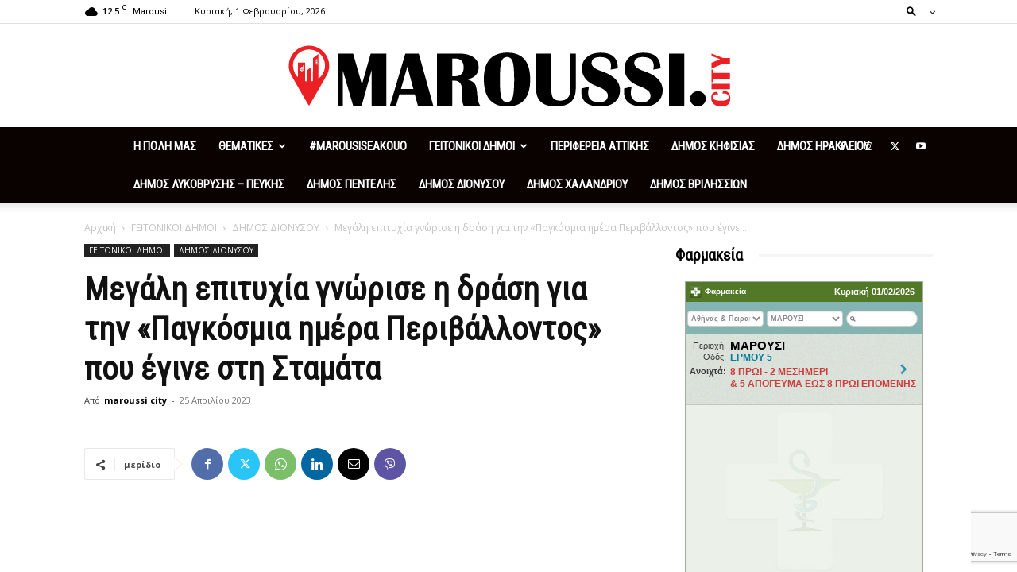

--- FILE ---
content_type: text/html; charset=UTF-8
request_url: https://maroussi.city/megali-epitychia-gnorise-i-drasi-gia-tin-pagkosmia-imera-perivallontos-pou-egine-sti-stamata/
body_size: 58777
content:
<!doctype html >
<!--[if IE 8]>    <html class="ie8" lang="en"> <![endif]-->
<!--[if IE 9]>    <html class="ie9" lang="en"> <![endif]-->
<!--[if gt IE 8]><!--> <html lang="el" prefix="og: https://ogp.me/ns#"> <!--<![endif]-->
<head>
    <title>Μεγάλη επιτυχία γνώρισε η δράση για την «Παγκόσμια ημέρα Περιβάλλοντος» που έγινε στη Σταμάτα - Maroussi City News - Νεα, Προσφορές στα Βόρεια Προάστια</title>
    <meta charset="UTF-8" />
    <meta name="viewport" content="width=device-width, initial-scale=1.0">
    <link rel="pingback" href="https://maroussi.city/xmlrpc.php" />
    <link rel="icon" type="image/png" href="https://maroussi.city/wp-content/uploads/2020/03/logo_favicon.png"><meta property="og:title" content="Μεγάλη επιτυχία γνώρισε η δράση για την «Παγκόσμια ημέρα Περιβάλλοντος» που έγινε στη Σταμάτα"/>
<meta property="og:description" content="Περισσότεροι από 300 μαθητές με τη συνοδεία των δασκάλων τους, συμμετείχαν στη δράση του "/>
<meta property="og:image" content="https://maroussi.city/wp-content/uploads/2023/04/megali-epitychia-gnorise-i-drasi-gia-tin-pagkosmia-imera-perivallontos-pou-egine-sti-stamata_644703c87e3ac.webp"/>
<meta name="twitter:card" content="summary">
<meta name="twitter:title" content="Μεγάλη επιτυχία γνώρισε η δράση για την «Παγκόσμια ημέρα Περιβάλλοντος» που έγινε στη Σταμάτα"/>
<meta name="twitter:description" content="Περισσότεροι από 300 μαθητές με τη συνοδεία των δασκάλων τους, συμμετείχαν στη δράση του "/>
<meta name="twitter:image" content="https://maroussi.city/wp-content/uploads/2023/04/megali-epitychia-gnorise-i-drasi-gia-tin-pagkosmia-imera-perivallontos-pou-egine-sti-stamata_644703c87e3ac.webp"/>
<meta name="author" content="maroussi city"/>

	<!-- This site is optimized with the Yoast SEO plugin v26.8 - https://yoast.com/product/yoast-seo-wordpress/ -->
	<link rel="canonical" href="https://maroussi.city/megali-epitychia-gnorise-i-drasi-gia-tin-pagkosmia-imera-perivallontos-pou-egine-sti-stamata/" />
	<meta property="og:url" content="https://maroussi.city/megali-epitychia-gnorise-i-drasi-gia-tin-pagkosmia-imera-perivallontos-pou-egine-sti-stamata/" />
	<meta property="og:site_name" content="Maroussi City News - Νεα, Προσφορές στα Βόρεια Προάστια" />
	<meta property="article:publisher" content="https://www.facebook.com/maroussi.city.news" />
	<meta property="article:published_time" content="2023-04-24T22:33:44+00:00" />
	<meta property="article:modified_time" content="2023-04-24T22:33:47+00:00" />
	<meta property="og:image" content="https://maroussi.city/wp-content/uploads/2023/04/megali-epitychia-gnorise-i-drasi-gia-tin-pagkosmia-imera-perivallontos-pou-egine-sti-stamata_644703c87e3ac.webp" />
	<meta property="og:image:width" content="2339" />
	<meta property="og:image:height" content="1654" />
	<meta property="og:image:type" content="image/webp" />
	<meta name="author" content="maroussi city" />
	<meta name="twitter:label1" content="Συντάχθηκε από" />
	<meta name="twitter:data1" content="maroussi city" />
	<script type="application/ld+json" class="yoast-schema-graph">{"@context":"https://schema.org","@graph":[{"@type":"Article","@id":"https://maroussi.city/megali-epitychia-gnorise-i-drasi-gia-tin-pagkosmia-imera-perivallontos-pou-egine-sti-stamata/#article","isPartOf":{"@id":"https://maroussi.city/megali-epitychia-gnorise-i-drasi-gia-tin-pagkosmia-imera-perivallontos-pou-egine-sti-stamata/"},"author":{"name":"maroussi city","@id":"https://maroussi.city/#/schema/person/5fe7791c144ae51cf50440409634046b"},"headline":"Μεγάλη επιτυχία γνώρισε η δράση για την «Παγκόσμια ημέρα Περιβάλλοντος» που έγινε στη Σταμάτα","datePublished":"2023-04-24T22:33:44+00:00","dateModified":"2023-04-24T22:33:47+00:00","mainEntityOfPage":{"@id":"https://maroussi.city/megali-epitychia-gnorise-i-drasi-gia-tin-pagkosmia-imera-perivallontos-pou-egine-sti-stamata/"},"wordCount":2,"commentCount":0,"publisher":{"@id":"https://maroussi.city/#organization"},"image":{"@id":"https://maroussi.city/megali-epitychia-gnorise-i-drasi-gia-tin-pagkosmia-imera-perivallontos-pou-egine-sti-stamata/#primaryimage"},"thumbnailUrl":"https://maroussi.city/wp-content/uploads/2023/04/megali-epitychia-gnorise-i-drasi-gia-tin-pagkosmia-imera-perivallontos-pou-egine-sti-stamata_644703c87e3ac.webp","articleSection":["ΔΗΜΟΣ ΔΙΟΝΥΣΟΥ"],"inLanguage":"el","potentialAction":[{"@type":"CommentAction","name":"Comment","target":["https://maroussi.city/megali-epitychia-gnorise-i-drasi-gia-tin-pagkosmia-imera-perivallontos-pou-egine-sti-stamata/#respond"]}]},{"@type":"WebPage","@id":"https://maroussi.city/megali-epitychia-gnorise-i-drasi-gia-tin-pagkosmia-imera-perivallontos-pou-egine-sti-stamata/","url":"https://maroussi.city/megali-epitychia-gnorise-i-drasi-gia-tin-pagkosmia-imera-perivallontos-pou-egine-sti-stamata/","name":"Μεγάλη επιτυχία γνώρισε η δράση για την «Παγκόσμια ημέρα Περιβάλλοντος» που έγινε στη Σταμάτα - Maroussi City News - Νεα, Προσφορές στα Βόρεια Προάστια","isPartOf":{"@id":"https://maroussi.city/#website"},"primaryImageOfPage":{"@id":"https://maroussi.city/megali-epitychia-gnorise-i-drasi-gia-tin-pagkosmia-imera-perivallontos-pou-egine-sti-stamata/#primaryimage"},"image":{"@id":"https://maroussi.city/megali-epitychia-gnorise-i-drasi-gia-tin-pagkosmia-imera-perivallontos-pou-egine-sti-stamata/#primaryimage"},"thumbnailUrl":"https://maroussi.city/wp-content/uploads/2023/04/megali-epitychia-gnorise-i-drasi-gia-tin-pagkosmia-imera-perivallontos-pou-egine-sti-stamata_644703c87e3ac.webp","datePublished":"2023-04-24T22:33:44+00:00","dateModified":"2023-04-24T22:33:47+00:00","breadcrumb":{"@id":"https://maroussi.city/megali-epitychia-gnorise-i-drasi-gia-tin-pagkosmia-imera-perivallontos-pou-egine-sti-stamata/#breadcrumb"},"inLanguage":"el","potentialAction":[{"@type":"ReadAction","target":["https://maroussi.city/megali-epitychia-gnorise-i-drasi-gia-tin-pagkosmia-imera-perivallontos-pou-egine-sti-stamata/"]}]},{"@type":"ImageObject","inLanguage":"el","@id":"https://maroussi.city/megali-epitychia-gnorise-i-drasi-gia-tin-pagkosmia-imera-perivallontos-pou-egine-sti-stamata/#primaryimage","url":"https://maroussi.city/wp-content/uploads/2023/04/megali-epitychia-gnorise-i-drasi-gia-tin-pagkosmia-imera-perivallontos-pou-egine-sti-stamata_644703c87e3ac.webp","contentUrl":"https://maroussi.city/wp-content/uploads/2023/04/megali-epitychia-gnorise-i-drasi-gia-tin-pagkosmia-imera-perivallontos-pou-egine-sti-stamata_644703c87e3ac.webp","width":2339,"height":1654},{"@type":"BreadcrumbList","@id":"https://maroussi.city/megali-epitychia-gnorise-i-drasi-gia-tin-pagkosmia-imera-perivallontos-pou-egine-sti-stamata/#breadcrumb","itemListElement":[{"@type":"ListItem","position":1,"name":"Home","item":"https://maroussi.city/"},{"@type":"ListItem","position":2,"name":"Μεγάλη επιτυχία γνώρισε η δράση για την «Παγκόσμια ημέρα Περιβάλλοντος» που έγινε στη Σταμάτα"}]},{"@type":"WebSite","@id":"https://maroussi.city/#website","url":"https://maroussi.city/","name":"Maroussi City News","description":"Για όλα οσα συμβαίνουν στο Μαρούσι","publisher":{"@id":"https://maroussi.city/#organization"},"potentialAction":[{"@type":"SearchAction","target":{"@type":"EntryPoint","urlTemplate":"https://maroussi.city/?s={search_term_string}"},"query-input":{"@type":"PropertyValueSpecification","valueRequired":true,"valueName":"search_term_string"}}],"inLanguage":"el"},{"@type":"Organization","@id":"https://maroussi.city/#organization","name":"Maroussi.City","url":"https://maroussi.city/","logo":{"@type":"ImageObject","inLanguage":"el","@id":"https://maroussi.city/#/schema/logo/image/","url":"https://maroussi.city/wp-content/uploads/2020/03/logo5.png","contentUrl":"https://maroussi.city/wp-content/uploads/2020/03/logo5.png","width":250,"height":250,"caption":"Maroussi.City"},"image":{"@id":"https://maroussi.city/#/schema/logo/image/"},"sameAs":["https://www.facebook.com/maroussi.city.news","https://www.youtube.com/channel/UCg_N1AbpZ7qyopXoeDvZjaw"]},{"@type":"Person","@id":"https://maroussi.city/#/schema/person/5fe7791c144ae51cf50440409634046b","name":"maroussi city","image":{"@type":"ImageObject","inLanguage":"el","@id":"https://maroussi.city/#/schema/person/image/","url":"https://secure.gravatar.com/avatar/a07af441b7c36d2121efad2bda59175dc6d34f136a749bdd5c3e5b89b2801f66?s=96&d=mm&r=g","contentUrl":"https://secure.gravatar.com/avatar/a07af441b7c36d2121efad2bda59175dc6d34f136a749bdd5c3e5b89b2801f66?s=96&d=mm&r=g","caption":"maroussi city"},"url":"https://maroussi.city/author/marousssi/"}]}</script>
	<!-- / Yoast SEO plugin. -->



<!-- Search Engine Optimization by Rank Math PRO - https://rankmath.com/ -->
<meta name="description" content="Περισσότεροι από 300 μαθητές με τη συνοδεία των δασκάλων τους, συμμετείχαν στη δράση του Δήμου Διονύσου για τον Εορτασμό της Παγκόσμιας Ημέρας Περιβάλλοντος"/>
<meta name="robots" content="follow, index, max-snippet:-1, max-video-preview:-1, max-image-preview:large"/>
<link rel="canonical" href="https://maroussi.city/megali-epitychia-gnorise-i-drasi-gia-tin-pagkosmia-imera-perivallontos-pou-egine-sti-stamata/" />
<meta property="og:locale" content="el_GR" />
<meta property="og:type" content="article" />
<meta property="og:title" content="Μεγάλη επιτυχία γνώρισε η δράση για την «Παγκόσμια ημέρα Περιβάλλοντος» που έγινε στη Σταμάτα - Maroussi City News - Νεα, Προσφορές στα Βόρεια Προάστια" />
<meta property="og:description" content="Περισσότεροι από 300 μαθητές με τη συνοδεία των δασκάλων τους, συμμετείχαν στη δράση του Δήμου Διονύσου για τον Εορτασμό της Παγκόσμιας Ημέρας Περιβάλλοντος" />
<meta property="og:url" content="https://maroussi.city/megali-epitychia-gnorise-i-drasi-gia-tin-pagkosmia-imera-perivallontos-pou-egine-sti-stamata/" />
<meta property="og:site_name" content="Maroussi City News - Νεα, Προσφορές στα Βόρεια Προάστια" />
<meta property="article:publisher" content="https://www.facebook.com/maroussi.city.news" />
<meta property="article:section" content="ΔΗΜΟΣ ΔΙΟΝΥΣΟΥ" />
<meta property="og:updated_time" content="2023-04-25T01:33:47+03:00" />
<meta property="og:image" content="https://maroussi.city/wp-content/uploads/2023/04/megali-epitychia-gnorise-i-drasi-gia-tin-pagkosmia-imera-perivallontos-pou-egine-sti-stamata_644703c87e3ac-1024x724.webp" />
<meta property="og:image:secure_url" content="https://maroussi.city/wp-content/uploads/2023/04/megali-epitychia-gnorise-i-drasi-gia-tin-pagkosmia-imera-perivallontos-pou-egine-sti-stamata_644703c87e3ac-1024x724.webp" />
<meta property="og:image:width" content="696" />
<meta property="og:image:height" content="492" />
<meta property="og:image:alt" content="Μεγάλη επιτυχία γνώρισε η δράση για την «Παγκόσμια ημέρα Περιβάλλοντος» που έγινε στη Σταμάτα" />
<meta property="og:image:type" content="image/webp" />
<meta property="article:published_time" content="2023-04-25T01:33:44+03:00" />
<meta property="article:modified_time" content="2023-04-25T01:33:47+03:00" />
<meta name="twitter:card" content="summary_large_image" />
<meta name="twitter:title" content="Μεγάλη επιτυχία γνώρισε η δράση για την «Παγκόσμια ημέρα Περιβάλλοντος» που έγινε στη Σταμάτα - Maroussi City News - Νεα, Προσφορές στα Βόρεια Προάστια" />
<meta name="twitter:description" content="Περισσότεροι από 300 μαθητές με τη συνοδεία των δασκάλων τους, συμμετείχαν στη δράση του Δήμου Διονύσου για τον Εορτασμό της Παγκόσμιας Ημέρας Περιβάλλοντος" />
<meta name="twitter:image" content="https://maroussi.city/wp-content/uploads/2023/04/megali-epitychia-gnorise-i-drasi-gia-tin-pagkosmia-imera-perivallontos-pou-egine-sti-stamata_644703c87e3ac-1024x724.webp" />
<meta name="twitter:label1" content="Written by" />
<meta name="twitter:data1" content="maroussi city" />
<meta name="twitter:label2" content="Time to read" />
<meta name="twitter:data2" content="3 minutes" />
<script type="application/ld+json" class="rank-math-schema-pro">{"@context":"https://schema.org","@graph":[{"@type":"Place","@id":"https://maroussi.city/#place","address":{"@type":"PostalAddress","streetAddress":"43 Mitropoleos str","addressLocality":"Maroussi","addressRegion":"Athens","postalCode":"15124","addressCountry":"Greece"}},{"@type":["NewsMediaOrganization","Organization"],"@id":"https://maroussi.city/#organization","name":"Maroussi.City","url":"https://maroussi.city","sameAs":["https://www.facebook.com/maroussi.city.news"],"email":"info@maroussi.city","address":{"@type":"PostalAddress","streetAddress":"43 Mitropoleos str","addressLocality":"Maroussi","addressRegion":"Athens","postalCode":"15124","addressCountry":"Greece"},"logo":{"@type":"ImageObject","@id":"https://maroussi.city/#logo","url":"https://maroussi.city/wp-content/uploads/2020/03/logo5.png","contentUrl":"https://maroussi.city/wp-content/uploads/2020/03/logo5.png","caption":"Maroussi City News - \u039d\u03b5\u03b1, \u03a0\u03c1\u03bf\u03c3\u03c6\u03bf\u03c1\u03ad\u03c2 \u03c3\u03c4\u03b1 \u0392\u03cc\u03c1\u03b5\u03b9\u03b1 \u03a0\u03c1\u03bf\u03ac\u03c3\u03c4\u03b9\u03b1","inLanguage":"el","width":"250","height":"250"},"contactPoint":[{"@type":"ContactPoint","telephone":"+30 2182187770","contactType":"customer support"}],"location":{"@id":"https://maroussi.city/#place"}},{"@type":"WebSite","@id":"https://maroussi.city/#website","url":"https://maroussi.city","name":"Maroussi City News - \u039d\u03b5\u03b1, \u03a0\u03c1\u03bf\u03c3\u03c6\u03bf\u03c1\u03ad\u03c2 \u03c3\u03c4\u03b1 \u0392\u03cc\u03c1\u03b5\u03b9\u03b1 \u03a0\u03c1\u03bf\u03ac\u03c3\u03c4\u03b9\u03b1","publisher":{"@id":"https://maroussi.city/#organization"},"inLanguage":"el"},{"@type":"ImageObject","@id":"https://maroussi.city/wp-content/uploads/2023/04/megali-epitychia-gnorise-i-drasi-gia-tin-pagkosmia-imera-perivallontos-pou-egine-sti-stamata_644703c87e3ac.webp","url":"https://maroussi.city/wp-content/uploads/2023/04/megali-epitychia-gnorise-i-drasi-gia-tin-pagkosmia-imera-perivallontos-pou-egine-sti-stamata_644703c87e3ac.webp","width":"2339","height":"1654","inLanguage":"el"},{"@type":"WebPage","@id":"https://maroussi.city/megali-epitychia-gnorise-i-drasi-gia-tin-pagkosmia-imera-perivallontos-pou-egine-sti-stamata/#webpage","url":"https://maroussi.city/megali-epitychia-gnorise-i-drasi-gia-tin-pagkosmia-imera-perivallontos-pou-egine-sti-stamata/","name":"\u039c\u03b5\u03b3\u03ac\u03bb\u03b7 \u03b5\u03c0\u03b9\u03c4\u03c5\u03c7\u03af\u03b1 \u03b3\u03bd\u03ce\u03c1\u03b9\u03c3\u03b5 \u03b7 \u03b4\u03c1\u03ac\u03c3\u03b7 \u03b3\u03b9\u03b1 \u03c4\u03b7\u03bd \u00ab\u03a0\u03b1\u03b3\u03ba\u03cc\u03c3\u03bc\u03b9\u03b1 \u03b7\u03bc\u03ad\u03c1\u03b1 \u03a0\u03b5\u03c1\u03b9\u03b2\u03ac\u03bb\u03bb\u03bf\u03bd\u03c4\u03bf\u03c2\u00bb \u03c0\u03bf\u03c5 \u03ad\u03b3\u03b9\u03bd\u03b5 \u03c3\u03c4\u03b7 \u03a3\u03c4\u03b1\u03bc\u03ac\u03c4\u03b1 - Maroussi City News - \u039d\u03b5\u03b1, \u03a0\u03c1\u03bf\u03c3\u03c6\u03bf\u03c1\u03ad\u03c2 \u03c3\u03c4\u03b1 \u0392\u03cc\u03c1\u03b5\u03b9\u03b1 \u03a0\u03c1\u03bf\u03ac\u03c3\u03c4\u03b9\u03b1","datePublished":"2023-04-25T01:33:44+03:00","dateModified":"2023-04-25T01:33:47+03:00","isPartOf":{"@id":"https://maroussi.city/#website"},"primaryImageOfPage":{"@id":"https://maroussi.city/wp-content/uploads/2023/04/megali-epitychia-gnorise-i-drasi-gia-tin-pagkosmia-imera-perivallontos-pou-egine-sti-stamata_644703c87e3ac.webp"},"inLanguage":"el"},{"@type":"Person","@id":"https://maroussi.city/author/marousssi/","name":"maroussi city","url":"https://maroussi.city/author/marousssi/","image":{"@type":"ImageObject","@id":"https://secure.gravatar.com/avatar/a07af441b7c36d2121efad2bda59175dc6d34f136a749bdd5c3e5b89b2801f66?s=96&amp;d=mm&amp;r=g","url":"https://secure.gravatar.com/avatar/a07af441b7c36d2121efad2bda59175dc6d34f136a749bdd5c3e5b89b2801f66?s=96&amp;d=mm&amp;r=g","caption":"maroussi city","inLanguage":"el"},"worksFor":{"@id":"https://maroussi.city/#organization"}},{"@type":"NewsArticle","headline":"\u039c\u03b5\u03b3\u03ac\u03bb\u03b7 \u03b5\u03c0\u03b9\u03c4\u03c5\u03c7\u03af\u03b1 \u03b3\u03bd\u03ce\u03c1\u03b9\u03c3\u03b5 \u03b7 \u03b4\u03c1\u03ac\u03c3\u03b7 \u03b3\u03b9\u03b1 \u03c4\u03b7\u03bd \u00ab\u03a0\u03b1\u03b3\u03ba\u03cc\u03c3\u03bc\u03b9\u03b1 \u03b7\u03bc\u03ad\u03c1\u03b1 \u03a0\u03b5\u03c1\u03b9\u03b2\u03ac\u03bb\u03bb\u03bf\u03bd\u03c4\u03bf\u03c2\u00bb \u03c0\u03bf\u03c5 \u03ad\u03b3\u03b9\u03bd\u03b5 \u03c3\u03c4\u03b7 \u03a3\u03c4\u03b1\u03bc\u03ac\u03c4\u03b1 - Maroussi","datePublished":"2023-04-25T01:33:44+03:00","dateModified":"2023-04-25T01:33:47+03:00","author":{"@id":"https://maroussi.city/author/marousssi/","name":"maroussi city"},"publisher":{"@id":"https://maroussi.city/#organization"},"description":"\u03a0\u03b5\u03c1\u03b9\u03c3\u03c3\u03cc\u03c4\u03b5\u03c1\u03bf\u03b9 \u03b1\u03c0\u03cc 300 \u03bc\u03b1\u03b8\u03b7\u03c4\u03ad\u03c2 \u03bc\u03b5 \u03c4\u03b7 \u03c3\u03c5\u03bd\u03bf\u03b4\u03b5\u03af\u03b1 \u03c4\u03c9\u03bd \u03b4\u03b1\u03c3\u03ba\u03ac\u03bb\u03c9\u03bd \u03c4\u03bf\u03c5\u03c2, \u03c3\u03c5\u03bc\u03bc\u03b5\u03c4\u03b5\u03af\u03c7\u03b1\u03bd \u03c3\u03c4\u03b7 \u03b4\u03c1\u03ac\u03c3\u03b7 \u03c4\u03bf\u03c5 \u0394\u03ae\u03bc\u03bf\u03c5 \u0394\u03b9\u03bf\u03bd\u03cd\u03c3\u03bf\u03c5 \u03b3\u03b9\u03b1 \u03c4\u03bf\u03bd \u0395\u03bf\u03c1\u03c4\u03b1\u03c3\u03bc\u03cc \u03c4\u03b7\u03c2 \u03a0\u03b1\u03b3\u03ba\u03cc\u03c3\u03bc\u03b9\u03b1\u03c2 \u0397\u03bc\u03ad\u03c1\u03b1\u03c2 \u03a0\u03b5\u03c1\u03b9\u03b2\u03ac\u03bb\u03bb\u03bf\u03bd\u03c4\u03bf\u03c2","name":"\u039c\u03b5\u03b3\u03ac\u03bb\u03b7 \u03b5\u03c0\u03b9\u03c4\u03c5\u03c7\u03af\u03b1 \u03b3\u03bd\u03ce\u03c1\u03b9\u03c3\u03b5 \u03b7 \u03b4\u03c1\u03ac\u03c3\u03b7 \u03b3\u03b9\u03b1 \u03c4\u03b7\u03bd \u00ab\u03a0\u03b1\u03b3\u03ba\u03cc\u03c3\u03bc\u03b9\u03b1 \u03b7\u03bc\u03ad\u03c1\u03b1 \u03a0\u03b5\u03c1\u03b9\u03b2\u03ac\u03bb\u03bb\u03bf\u03bd\u03c4\u03bf\u03c2\u00bb \u03c0\u03bf\u03c5 \u03ad\u03b3\u03b9\u03bd\u03b5 \u03c3\u03c4\u03b7 \u03a3\u03c4\u03b1\u03bc\u03ac\u03c4\u03b1 - Maroussi","@id":"https://maroussi.city/megali-epitychia-gnorise-i-drasi-gia-tin-pagkosmia-imera-perivallontos-pou-egine-sti-stamata/#richSnippet","isPartOf":{"@id":"https://maroussi.city/megali-epitychia-gnorise-i-drasi-gia-tin-pagkosmia-imera-perivallontos-pou-egine-sti-stamata/#webpage"},"image":{"@id":"https://maroussi.city/wp-content/uploads/2023/04/megali-epitychia-gnorise-i-drasi-gia-tin-pagkosmia-imera-perivallontos-pou-egine-sti-stamata_644703c87e3ac.webp"},"inLanguage":"el","mainEntityOfPage":{"@id":"https://maroussi.city/megali-epitychia-gnorise-i-drasi-gia-tin-pagkosmia-imera-perivallontos-pou-egine-sti-stamata/#webpage"}}]}</script>
<!-- /Rank Math WordPress SEO plugin -->

<link rel='dns-prefetch' href='//maps.google.com' />
<link rel='dns-prefetch' href='//www.googletagmanager.com' />
<link rel='dns-prefetch' href='//fonts.googleapis.com' />
<link rel='dns-prefetch' href='//use.fontawesome.com' />
<link rel='dns-prefetch' href='//pagead2.googlesyndication.com' />
<link rel="alternate" type="application/rss+xml" title="Ροή RSS &raquo; Maroussi City News - Νεα, Προσφορές στα Βόρεια Προάστια" href="https://maroussi.city/feed/" />
<link rel="alternate" type="application/rss+xml" title="Ροή Σχολίων &raquo; Maroussi City News - Νεα, Προσφορές στα Βόρεια Προάστια" href="https://maroussi.city/comments/feed/" />
<link rel="alternate" type="application/rss+xml" title="Ροή Σχολίων Maroussi City News - Νεα, Προσφορές στα Βόρεια Προάστια &raquo; Μεγάλη επιτυχία γνώρισε η δράση για την «Παγκόσμια ημέρα Περιβάλλοντος» που έγινε στη Σταμάτα" href="https://maroussi.city/megali-epitychia-gnorise-i-drasi-gia-tin-pagkosmia-imera-perivallontos-pou-egine-sti-stamata/feed/" />
<link rel="alternate" title="oEmbed (JSON)" type="application/json+oembed" href="https://maroussi.city/wp-json/oembed/1.0/embed?url=https%3A%2F%2Fmaroussi.city%2Fmegali-epitychia-gnorise-i-drasi-gia-tin-pagkosmia-imera-perivallontos-pou-egine-sti-stamata%2F" />
<link rel="alternate" title="oEmbed (XML)" type="text/xml+oembed" href="https://maroussi.city/wp-json/oembed/1.0/embed?url=https%3A%2F%2Fmaroussi.city%2Fmegali-epitychia-gnorise-i-drasi-gia-tin-pagkosmia-imera-perivallontos-pou-egine-sti-stamata%2F&#038;format=xml" />
<style id='wp-img-auto-sizes-contain-inline-css' type='text/css'>
img:is([sizes=auto i],[sizes^="auto," i]){contain-intrinsic-size:3000px 1500px}
/*# sourceURL=wp-img-auto-sizes-contain-inline-css */
</style>

<style id='wp-emoji-styles-inline-css' type='text/css'>

	img.wp-smiley, img.emoji {
		display: inline !important;
		border: none !important;
		box-shadow: none !important;
		height: 1em !important;
		width: 1em !important;
		margin: 0 0.07em !important;
		vertical-align: -0.1em !important;
		background: none !important;
		padding: 0 !important;
	}
/*# sourceURL=wp-emoji-styles-inline-css */
</style>
<link rel='stylesheet' id='wp-block-library-css' href='https://maroussi.city/wp-includes/css/dist/block-library/style.min.css?ver=3073ff73eee0367f159bb864653c56ac' type='text/css' media='all' />
<style id='global-styles-inline-css' type='text/css'>
:root{--wp--preset--aspect-ratio--square: 1;--wp--preset--aspect-ratio--4-3: 4/3;--wp--preset--aspect-ratio--3-4: 3/4;--wp--preset--aspect-ratio--3-2: 3/2;--wp--preset--aspect-ratio--2-3: 2/3;--wp--preset--aspect-ratio--16-9: 16/9;--wp--preset--aspect-ratio--9-16: 9/16;--wp--preset--color--black: #000000;--wp--preset--color--cyan-bluish-gray: #abb8c3;--wp--preset--color--white: #ffffff;--wp--preset--color--pale-pink: #f78da7;--wp--preset--color--vivid-red: #cf2e2e;--wp--preset--color--luminous-vivid-orange: #ff6900;--wp--preset--color--luminous-vivid-amber: #fcb900;--wp--preset--color--light-green-cyan: #7bdcb5;--wp--preset--color--vivid-green-cyan: #00d084;--wp--preset--color--pale-cyan-blue: #8ed1fc;--wp--preset--color--vivid-cyan-blue: #0693e3;--wp--preset--color--vivid-purple: #9b51e0;--wp--preset--gradient--vivid-cyan-blue-to-vivid-purple: linear-gradient(135deg,rgb(6,147,227) 0%,rgb(155,81,224) 100%);--wp--preset--gradient--light-green-cyan-to-vivid-green-cyan: linear-gradient(135deg,rgb(122,220,180) 0%,rgb(0,208,130) 100%);--wp--preset--gradient--luminous-vivid-amber-to-luminous-vivid-orange: linear-gradient(135deg,rgb(252,185,0) 0%,rgb(255,105,0) 100%);--wp--preset--gradient--luminous-vivid-orange-to-vivid-red: linear-gradient(135deg,rgb(255,105,0) 0%,rgb(207,46,46) 100%);--wp--preset--gradient--very-light-gray-to-cyan-bluish-gray: linear-gradient(135deg,rgb(238,238,238) 0%,rgb(169,184,195) 100%);--wp--preset--gradient--cool-to-warm-spectrum: linear-gradient(135deg,rgb(74,234,220) 0%,rgb(151,120,209) 20%,rgb(207,42,186) 40%,rgb(238,44,130) 60%,rgb(251,105,98) 80%,rgb(254,248,76) 100%);--wp--preset--gradient--blush-light-purple: linear-gradient(135deg,rgb(255,206,236) 0%,rgb(152,150,240) 100%);--wp--preset--gradient--blush-bordeaux: linear-gradient(135deg,rgb(254,205,165) 0%,rgb(254,45,45) 50%,rgb(107,0,62) 100%);--wp--preset--gradient--luminous-dusk: linear-gradient(135deg,rgb(255,203,112) 0%,rgb(199,81,192) 50%,rgb(65,88,208) 100%);--wp--preset--gradient--pale-ocean: linear-gradient(135deg,rgb(255,245,203) 0%,rgb(182,227,212) 50%,rgb(51,167,181) 100%);--wp--preset--gradient--electric-grass: linear-gradient(135deg,rgb(202,248,128) 0%,rgb(113,206,126) 100%);--wp--preset--gradient--midnight: linear-gradient(135deg,rgb(2,3,129) 0%,rgb(40,116,252) 100%);--wp--preset--font-size--small: 11px;--wp--preset--font-size--medium: 20px;--wp--preset--font-size--large: 32px;--wp--preset--font-size--x-large: 42px;--wp--preset--font-size--regular: 15px;--wp--preset--font-size--larger: 50px;--wp--preset--spacing--20: 0.44rem;--wp--preset--spacing--30: 0.67rem;--wp--preset--spacing--40: 1rem;--wp--preset--spacing--50: 1.5rem;--wp--preset--spacing--60: 2.25rem;--wp--preset--spacing--70: 3.38rem;--wp--preset--spacing--80: 5.06rem;--wp--preset--shadow--natural: 6px 6px 9px rgba(0, 0, 0, 0.2);--wp--preset--shadow--deep: 12px 12px 50px rgba(0, 0, 0, 0.4);--wp--preset--shadow--sharp: 6px 6px 0px rgba(0, 0, 0, 0.2);--wp--preset--shadow--outlined: 6px 6px 0px -3px rgb(255, 255, 255), 6px 6px rgb(0, 0, 0);--wp--preset--shadow--crisp: 6px 6px 0px rgb(0, 0, 0);}:where(.is-layout-flex){gap: 0.5em;}:where(.is-layout-grid){gap: 0.5em;}body .is-layout-flex{display: flex;}.is-layout-flex{flex-wrap: wrap;align-items: center;}.is-layout-flex > :is(*, div){margin: 0;}body .is-layout-grid{display: grid;}.is-layout-grid > :is(*, div){margin: 0;}:where(.wp-block-columns.is-layout-flex){gap: 2em;}:where(.wp-block-columns.is-layout-grid){gap: 2em;}:where(.wp-block-post-template.is-layout-flex){gap: 1.25em;}:where(.wp-block-post-template.is-layout-grid){gap: 1.25em;}.has-black-color{color: var(--wp--preset--color--black) !important;}.has-cyan-bluish-gray-color{color: var(--wp--preset--color--cyan-bluish-gray) !important;}.has-white-color{color: var(--wp--preset--color--white) !important;}.has-pale-pink-color{color: var(--wp--preset--color--pale-pink) !important;}.has-vivid-red-color{color: var(--wp--preset--color--vivid-red) !important;}.has-luminous-vivid-orange-color{color: var(--wp--preset--color--luminous-vivid-orange) !important;}.has-luminous-vivid-amber-color{color: var(--wp--preset--color--luminous-vivid-amber) !important;}.has-light-green-cyan-color{color: var(--wp--preset--color--light-green-cyan) !important;}.has-vivid-green-cyan-color{color: var(--wp--preset--color--vivid-green-cyan) !important;}.has-pale-cyan-blue-color{color: var(--wp--preset--color--pale-cyan-blue) !important;}.has-vivid-cyan-blue-color{color: var(--wp--preset--color--vivid-cyan-blue) !important;}.has-vivid-purple-color{color: var(--wp--preset--color--vivid-purple) !important;}.has-black-background-color{background-color: var(--wp--preset--color--black) !important;}.has-cyan-bluish-gray-background-color{background-color: var(--wp--preset--color--cyan-bluish-gray) !important;}.has-white-background-color{background-color: var(--wp--preset--color--white) !important;}.has-pale-pink-background-color{background-color: var(--wp--preset--color--pale-pink) !important;}.has-vivid-red-background-color{background-color: var(--wp--preset--color--vivid-red) !important;}.has-luminous-vivid-orange-background-color{background-color: var(--wp--preset--color--luminous-vivid-orange) !important;}.has-luminous-vivid-amber-background-color{background-color: var(--wp--preset--color--luminous-vivid-amber) !important;}.has-light-green-cyan-background-color{background-color: var(--wp--preset--color--light-green-cyan) !important;}.has-vivid-green-cyan-background-color{background-color: var(--wp--preset--color--vivid-green-cyan) !important;}.has-pale-cyan-blue-background-color{background-color: var(--wp--preset--color--pale-cyan-blue) !important;}.has-vivid-cyan-blue-background-color{background-color: var(--wp--preset--color--vivid-cyan-blue) !important;}.has-vivid-purple-background-color{background-color: var(--wp--preset--color--vivid-purple) !important;}.has-black-border-color{border-color: var(--wp--preset--color--black) !important;}.has-cyan-bluish-gray-border-color{border-color: var(--wp--preset--color--cyan-bluish-gray) !important;}.has-white-border-color{border-color: var(--wp--preset--color--white) !important;}.has-pale-pink-border-color{border-color: var(--wp--preset--color--pale-pink) !important;}.has-vivid-red-border-color{border-color: var(--wp--preset--color--vivid-red) !important;}.has-luminous-vivid-orange-border-color{border-color: var(--wp--preset--color--luminous-vivid-orange) !important;}.has-luminous-vivid-amber-border-color{border-color: var(--wp--preset--color--luminous-vivid-amber) !important;}.has-light-green-cyan-border-color{border-color: var(--wp--preset--color--light-green-cyan) !important;}.has-vivid-green-cyan-border-color{border-color: var(--wp--preset--color--vivid-green-cyan) !important;}.has-pale-cyan-blue-border-color{border-color: var(--wp--preset--color--pale-cyan-blue) !important;}.has-vivid-cyan-blue-border-color{border-color: var(--wp--preset--color--vivid-cyan-blue) !important;}.has-vivid-purple-border-color{border-color: var(--wp--preset--color--vivid-purple) !important;}.has-vivid-cyan-blue-to-vivid-purple-gradient-background{background: var(--wp--preset--gradient--vivid-cyan-blue-to-vivid-purple) !important;}.has-light-green-cyan-to-vivid-green-cyan-gradient-background{background: var(--wp--preset--gradient--light-green-cyan-to-vivid-green-cyan) !important;}.has-luminous-vivid-amber-to-luminous-vivid-orange-gradient-background{background: var(--wp--preset--gradient--luminous-vivid-amber-to-luminous-vivid-orange) !important;}.has-luminous-vivid-orange-to-vivid-red-gradient-background{background: var(--wp--preset--gradient--luminous-vivid-orange-to-vivid-red) !important;}.has-very-light-gray-to-cyan-bluish-gray-gradient-background{background: var(--wp--preset--gradient--very-light-gray-to-cyan-bluish-gray) !important;}.has-cool-to-warm-spectrum-gradient-background{background: var(--wp--preset--gradient--cool-to-warm-spectrum) !important;}.has-blush-light-purple-gradient-background{background: var(--wp--preset--gradient--blush-light-purple) !important;}.has-blush-bordeaux-gradient-background{background: var(--wp--preset--gradient--blush-bordeaux) !important;}.has-luminous-dusk-gradient-background{background: var(--wp--preset--gradient--luminous-dusk) !important;}.has-pale-ocean-gradient-background{background: var(--wp--preset--gradient--pale-ocean) !important;}.has-electric-grass-gradient-background{background: var(--wp--preset--gradient--electric-grass) !important;}.has-midnight-gradient-background{background: var(--wp--preset--gradient--midnight) !important;}.has-small-font-size{font-size: var(--wp--preset--font-size--small) !important;}.has-medium-font-size{font-size: var(--wp--preset--font-size--medium) !important;}.has-large-font-size{font-size: var(--wp--preset--font-size--large) !important;}.has-x-large-font-size{font-size: var(--wp--preset--font-size--x-large) !important;}
/*# sourceURL=global-styles-inline-css */
</style>

<style id='classic-theme-styles-inline-css' type='text/css'>
/*! This file is auto-generated */
.wp-block-button__link{color:#fff;background-color:#32373c;border-radius:9999px;box-shadow:none;text-decoration:none;padding:calc(.667em + 2px) calc(1.333em + 2px);font-size:1.125em}.wp-block-file__button{background:#32373c;color:#fff;text-decoration:none}
/*# sourceURL=/wp-includes/css/classic-themes.min.css */
</style>
<link rel='stylesheet' id='allow-webp-image-css' href='https://maroussi.city/wp-content/plugins/allow-webp-image/public/css/allow-webp-image-public.css?ver=1.0.1' type='text/css' media='all' />
<link rel='stylesheet' id='contact-form-7-css' href='https://maroussi.city/wp-content/plugins/contact-form-7/includes/css/styles.css?ver=6.1.4' type='text/css' media='all' />
<link rel='stylesheet' id='td-plugin-multi-purpose-css' href='https://maroussi.city/wp-content/plugins/td-composer/td-multi-purpose/style.css?ver=9c5a7338c90cbd82cb580e34cffb127f' type='text/css' media='all' />
<link rel='stylesheet' id='google-fonts-style-css' href='https://fonts.googleapis.com/css?family=Roboto%3A400%2C600%2C700%7CRoboto+Condensed%3A400%7COpen+Sans%3A400%2C600%2C700%7CRoboto%3A400&#038;display=swap&#038;ver=12.7.4' type='text/css' media='all' />
<link rel='stylesheet' id='ayecode-ui-css' href='https://maroussi.city/wp-content/plugins/geodirectory/vendor/ayecode/wp-ayecode-ui/assets-v5/css/ayecode-ui.css?ver=0.2.43' type='text/css' media='all' />
<style id='ayecode-ui-inline-css' type='text/css'>
body.modal-open #wpadminbar{z-index:999}.embed-responsive-16by9 .fluid-width-video-wrapper{padding:0!important;position:initial}
/*# sourceURL=ayecode-ui-inline-css */
</style>
<link rel='stylesheet' id='font_awesome-css' href='https://maroussi.city/wp-content/plugins/td-composer/assets/fonts/font-awesome/font-awesome.css?ver=9c5a7338c90cbd82cb580e34cffb127f' type='text/css' media='all' />
<link rel='stylesheet' id='open_iconic-css' href='https://maroussi.city/wp-content/plugins/td-composer/assets/fonts/open-iconic/open-iconic.css?ver=9c5a7338c90cbd82cb580e34cffb127f' type='text/css' media='all' />
<link rel='stylesheet' id='td-theme-css' href='https://maroussi.city/wp-content/themes/Newspaper/style.css?ver=12.7.4' type='text/css' media='all' />
<style id='td-theme-inline-css' type='text/css'>@media (max-width:767px){.td-header-desktop-wrap{display:none}}@media (min-width:767px){.td-header-mobile-wrap{display:none}}</style>
<link rel='stylesheet' id='__EPYT__style-css' href='https://maroussi.city/wp-content/plugins/youtube-embed-plus/styles/ytprefs.min.css?ver=14.2.4' type='text/css' media='all' />
<style id='__EPYT__style-inline-css' type='text/css'>

                .epyt-gallery-thumb {
                        width: 33.333%;
                }
                
/*# sourceURL=__EPYT__style-inline-css */
</style>
<link rel='stylesheet' id='js_composer_front-css' href='https://maroussi.city/wp-content/plugins/js_composer/assets/css/js_composer.min.css?ver=6.0.5' type='text/css' media='all' />
<link rel='stylesheet' id='td-legacy-framework-front-style-css' href='https://maroussi.city/wp-content/plugins/td-composer/legacy/Newspaper/assets/css/td_legacy_main.css?ver=9c5a7338c90cbd82cb580e34cffb127f' type='text/css' media='all' />
<link rel='stylesheet' id='td-standard-pack-framework-front-style-css' href='https://maroussi.city/wp-content/plugins/td-standard-pack/Newspaper/assets/css/td_standard_pack_main.css?ver=1314111a2e147bac488ccdd97e4704ff' type='text/css' media='all' />
<link rel='stylesheet' id='td-theme-demo-style-css' href='https://maroussi.city/wp-content/plugins/td-composer/legacy/Newspaper/includes/demos/what/demo_style.css?ver=12.7.4' type='text/css' media='all' />
<link rel='stylesheet' id='tdb_style_cloud_templates_front-css' href='https://maroussi.city/wp-content/plugins/td-cloud-library/assets/css/tdb_main.css?ver=496e217dc78570a2932146e73f7c4a14' type='text/css' media='all' />
<link rel='stylesheet' id='font-awesome-css' href='https://use.fontawesome.com/releases/v6.7.2/css/all.css?wpfas=true' type='text/css' media='all' />
<script type="text/javascript" id="dm_mobile_api_app_banner-js-extra">
/* <![CDATA[ */
var playstore_app_id = "com.distemicha.maroussicity";
//# sourceURL=dm_mobile_api_app_banner-js-extra
/* ]]> */
</script>
<script type="text/javascript" src="https://maroussi.city/wp-content/plugins/wordpress-mobile-api/js/banner.js?ver=3073ff73eee0367f159bb864653c56ac" id="dm_mobile_api_app_banner-js"></script>
<script type="text/javascript" src="https://maroussi.city/wp-includes/js/jquery/jquery.min.js?ver=3.7.1" id="jquery-core-js"></script>
<script type="text/javascript" id="jquery-core-js-after">
/* <![CDATA[ */
window.gdSetMap = window.gdSetMap || 'auto';window.gdLoadMap = window.gdLoadMap || '';
//# sourceURL=jquery-core-js-after
/* ]]> */
</script>
<script type="text/javascript" src="https://maroussi.city/wp-includes/js/jquery/jquery-migrate.min.js?ver=3.4.1" id="jquery-migrate-js"></script>
<script type="text/javascript" id="jquery-js-after">
/* <![CDATA[ */
window.gdSetMap = window.gdSetMap || 'auto';window.gdLoadMap = window.gdLoadMap || '';
//# sourceURL=jquery-js-after
/* ]]> */
</script>
<script type="text/javascript" src="https://maroussi.city/wp-content/plugins/geodirectory/vendor/ayecode/wp-ayecode-ui/assets-v5/js/bootstrap.bundle.min.js?ver=0.2.43" id="bootstrap-js-bundle-js"></script>
<script type="text/javascript" id="bootstrap-js-bundle-js-after">
/* <![CDATA[ */
function aui_init_greedy_nav(){jQuery('nav.greedy').each(function(i,obj){if(jQuery(this).hasClass("being-greedy")){return true}jQuery(this).addClass('navbar-expand');jQuery(this).off('shown.bs.tab').on('shown.bs.tab',function(e){if(jQuery(e.target).closest('.dropdown-menu').hasClass('greedy-links')){jQuery(e.target).closest('.greedy').find('.greedy-btn.dropdown').attr('aria-expanded','false');jQuery(e.target).closest('.greedy-links').removeClass('show').addClass('d-none')}});jQuery(document).off('mousemove','.greedy-btn').on('mousemove','.greedy-btn',function(e){jQuery('.dropdown-menu.greedy-links').removeClass('d-none')});var $vlinks='';var $dDownClass='';var ddItemClass='greedy-nav-item';if(jQuery(this).find('.navbar-nav').length){if(jQuery(this).find('.navbar-nav').hasClass("being-greedy")){return true}$vlinks=jQuery(this).find('.navbar-nav').addClass("being-greedy w-100").removeClass('overflow-hidden')}else if(jQuery(this).find('.nav').length){if(jQuery(this).find('.nav').hasClass("being-greedy")){return true}$vlinks=jQuery(this).find('.nav').addClass("being-greedy w-100").removeClass('overflow-hidden');$dDownClass=' mt-0 p-0 zi-5 ';ddItemClass+=' mt-0 me-0'}else{return false}jQuery($vlinks).append('<li class="nav-item list-unstyled ml-auto greedy-btn d-none dropdown"><button data-bs-toggle="collapse" class="nav-link greedy-nav-link" role="button"><i class="fas fa-ellipsis-h"></i> <span class="greedy-count badge bg-dark rounded-pill"></span></button><ul class="greedy-links dropdown-menu dropdown-menu-end '+$dDownClass+'"></ul></li>');var $hlinks=jQuery(this).find('.greedy-links');var $btn=jQuery(this).find('.greedy-btn');var numOfItems=0;var totalSpace=0;var closingTime=1000;var breakWidths=[];$vlinks.children().outerWidth(function(i,w){totalSpace+=w;numOfItems+=1;breakWidths.push(totalSpace)});var availableSpace,numOfVisibleItems,requiredSpace,buttonSpace,timer;function check(){buttonSpace=$btn.width();availableSpace=$vlinks.width()-10;numOfVisibleItems=$vlinks.children().length;requiredSpace=breakWidths[numOfVisibleItems-1];if(numOfVisibleItems>1&&requiredSpace>availableSpace){var $li=$vlinks.children().last().prev();$li.removeClass('nav-item').addClass(ddItemClass);if(!jQuery($hlinks).children().length){$li.find('.nav-link').addClass('w-100 dropdown-item rounded-0 rounded-bottom')}else{jQuery($hlinks).find('.nav-link').removeClass('rounded-top');$li.find('.nav-link').addClass('w-100 dropdown-item rounded-0 rounded-top')}$li.prependTo($hlinks);numOfVisibleItems-=1;check()}else if(availableSpace>breakWidths[numOfVisibleItems]){$hlinks.children().first().insertBefore($btn);numOfVisibleItems+=1;check()}jQuery($btn).find(".greedy-count").html(numOfItems-numOfVisibleItems);if(numOfVisibleItems===numOfItems){$btn.addClass('d-none')}else $btn.removeClass('d-none')}jQuery(window).on("resize",function(){check()});check()})}function aui_select2_locale(){var aui_select2_params={"i18n_select_state_text":"Select an option\u2026","i18n_no_matches":"No matches found","i18n_ajax_error":"Loading failed","i18n_input_too_short_1":"Please enter 1 or more characters","i18n_input_too_short_n":"Please enter %item% or more characters","i18n_input_too_long_1":"Please delete 1 character","i18n_input_too_long_n":"Please delete %item% characters","i18n_selection_too_long_1":"You can only select 1 item","i18n_selection_too_long_n":"You can only select %item% items","i18n_load_more":"Loading more results\u2026","i18n_searching":"Searching\u2026"};return{theme:"bootstrap-5",width:jQuery(this).data('width')?jQuery(this).data('width'):jQuery(this).hasClass('w-100')?'100%':'style',placeholder:jQuery(this).data('placeholder'),language:{errorLoading:function(){return aui_select2_params.i18n_searching},inputTooLong:function(args){var overChars=args.input.length-args.maximum;if(1===overChars){return aui_select2_params.i18n_input_too_long_1}return aui_select2_params.i18n_input_too_long_n.replace('%item%',overChars)},inputTooShort:function(args){var remainingChars=args.minimum-args.input.length;if(1===remainingChars){return aui_select2_params.i18n_input_too_short_1}return aui_select2_params.i18n_input_too_short_n.replace('%item%',remainingChars)},loadingMore:function(){return aui_select2_params.i18n_load_more},maximumSelected:function(args){if(args.maximum===1){return aui_select2_params.i18n_selection_too_long_1}return aui_select2_params.i18n_selection_too_long_n.replace('%item%',args.maximum)},noResults:function(){return aui_select2_params.i18n_no_matches},searching:function(){return aui_select2_params.i18n_searching}}}}function aui_init_select2(){var select2_args=jQuery.extend({},aui_select2_locale());jQuery("select.aui-select2").each(function(){if(!jQuery(this).hasClass("select2-hidden-accessible")){jQuery(this).select2(select2_args)}})}function aui_time_ago(selector){var aui_timeago_params={"prefix_ago":"","suffix_ago":" ago","prefix_after":"after ","suffix_after":"","seconds":"less than a minute","minute":"about a minute","minutes":"%d minutes","hour":"about an hour","hours":"about %d hours","day":"a day","days":"%d days","month":"about a month","months":"%d months","year":"about a year","years":"%d years"};var templates={prefix:aui_timeago_params.prefix_ago,suffix:aui_timeago_params.suffix_ago,seconds:aui_timeago_params.seconds,minute:aui_timeago_params.minute,minutes:aui_timeago_params.minutes,hour:aui_timeago_params.hour,hours:aui_timeago_params.hours,day:aui_timeago_params.day,days:aui_timeago_params.days,month:aui_timeago_params.month,months:aui_timeago_params.months,year:aui_timeago_params.year,years:aui_timeago_params.years};var template=function(t,n){return templates[t]&&templates[t].replace(/%d/i,Math.abs(Math.round(n)))};var timer=function(time){if(!time)return;time=time.replace(/\.\d+/,"");time=time.replace(/-/,"/").replace(/-/,"/");time=time.replace(/T/," ").replace(/Z/," UTC");time=time.replace(/([\+\-]\d\d)\:?(\d\d)/," $1$2");time=new Date(time*1000||time);var now=new Date();var seconds=((now.getTime()-time)*.001)>>0;var minutes=seconds/60;var hours=minutes/60;var days=hours/24;var years=days/365;return templates.prefix+(seconds<45&&template('seconds',seconds)||seconds<90&&template('minute',1)||minutes<45&&template('minutes',minutes)||minutes<90&&template('hour',1)||hours<24&&template('hours',hours)||hours<42&&template('day',1)||days<30&&template('days',days)||days<45&&template('month',1)||days<365&&template('months',days/30)||years<1.5&&template('year',1)||template('years',years))+templates.suffix};var elements=document.getElementsByClassName(selector);if(selector&&elements&&elements.length){for(var i in elements){var $el=elements[i];if(typeof $el==='object'){$el.innerHTML='<i class="far fa-clock"></i> '+timer($el.getAttribute('title')||$el.getAttribute('datetime'))}}}setTimeout(function(){aui_time_ago(selector)},60000)}function aui_init_tooltips(){jQuery('[data-bs-toggle="tooltip"]').tooltip();jQuery('[data-bs-toggle="popover"]').popover();jQuery('[data-bs-toggle="popover-html"]').popover({html:true,sanitize:false});jQuery('[data-bs-toggle="popover"],[data-bs-toggle="popover-html"]').on('inserted.bs.popover',function(){jQuery('body > .popover').wrapAll("<div class='bsui' />")})}$aui_doing_init_flatpickr=false;function aui_init_flatpickr(){if(typeof jQuery.fn.flatpickr==="function"&&!$aui_doing_init_flatpickr){$aui_doing_init_flatpickr=true;try{flatpickr.localize({weekdays:{shorthand:['Sun','Mon','Tue','Wed','Thu','Fri','Sat'],longhand:['Sun','Mon','Tue','Wed','Thu','Fri','Sat'],},months:{shorthand:['Jan','Feb','Mar','Apr','May','Jun','Jul','Aug','Sep','Oct','Nov','Dec'],longhand:['January','February','March','April','May','June','July','August','September','October','November','December'],},daysInMonth:[31,28,31,30,31,30,31,31,30,31,30,31],firstDayOfWeek:1,ordinal:function(nth){var s=nth%100;if(s>3&&s<21)return"th";switch(s%10){case 1:return"st";case 2:return"nd";case 3:return"rd";default:return"th"}},rangeSeparator:' to ',weekAbbreviation:'Wk',scrollTitle:'Scroll to increment',toggleTitle:'Click to toggle',amPM:['AM','PM'],yearAriaLabel:'Year',hourAriaLabel:'Hour',minuteAriaLabel:'Minute',time_24hr:false})}catch(err){console.log(err.message)}jQuery('input[data-aui-init="flatpickr"]:not(.flatpickr-input)').flatpickr()}$aui_doing_init_flatpickr=false}$aui_doing_init_iconpicker=false;function aui_init_iconpicker(){if(typeof jQuery.fn.iconpicker==="function"&&!$aui_doing_init_iconpicker){$aui_doing_init_iconpicker=true;jQuery('input[data-aui-init="iconpicker"]:not(.iconpicker-input)').iconpicker()}$aui_doing_init_iconpicker=false}function aui_modal_iframe($title,$url,$footer,$dismissible,$class,$dialog_class,$body_class,responsive){if(!$body_class){$body_class='p-0'}var wClass='text-center position-absolute w-100 text-dark overlay overlay-white p-0 m-0 d-flex justify-content-center align-items-center';var wStyle='';var sStyle='';var $body="",sClass="w-100 p-0 m-0";if(responsive){$body+='<div class="embed-responsive embed-responsive-16by9 ratio ratio-16x9">';wClass+=' h-100';sClass+=' embed-responsive-item'}else{wClass+=' vh-100';sClass+=' vh-100';wStyle+=' height: 90vh !important;';sStyle+=' height: 90vh !important;'}$body+='<div class="ac-preview-loading '+wClass+'" style="left:0;top:0;'+wStyle+'"><div class="spinner-border" role="status"></div></div>';$body+='<iframe id="embedModal-iframe" class="'+sClass+'" style="'+sStyle+'" src="" width="100%" height="100%" frameborder="0" allowtransparency="true"></iframe>';if(responsive){$body+='</div>'}$m=aui_modal($title,$body,$footer,$dismissible,$class,$dialog_class,$body_class);const auiModal=document.getElementById('aui-modal');auiModal.addEventListener('shown.bs.modal',function(e){iFrame=jQuery('#embedModal-iframe');jQuery('.ac-preview-loading').removeClass('d-none').addClass('d-flex');iFrame.attr({src:$url});iFrame.load(function(){jQuery('.ac-preview-loading').removeClass('d-flex').addClass('d-none')})});return $m}function aui_modal($title,$body,$footer,$dismissible,$class,$dialog_class,$body_class){if(!$class){$class=''}if(!$dialog_class){$dialog_class=''}if(!$body){$body='<div class="text-center"><div class="spinner-border" role="status"></div></div>'}jQuery('.aui-modal').remove();jQuery('.modal-backdrop').remove();jQuery('body').css({overflow:'','padding-right':''});var $modal='';$modal+='<div id="aui-modal" class="modal aui-modal fade shadow bsui '+$class+'" tabindex="-1">'+'<div class="modal-dialog modal-dialog-centered '+$dialog_class+'">'+'<div class="modal-content border-0 shadow">';if($title){$modal+='<div class="modal-header">'+'<h5 class="modal-title">'+$title+'</h5>';if($dismissible){$modal+='<button type="button" class="btn-close" data-bs-dismiss="modal" aria-label="Close">'+'</button>'}$modal+='</div>'}$modal+='<div class="modal-body '+$body_class+'">'+$body+'</div>';if($footer){$modal+='<div class="modal-footer">'+$footer+'</div>'}$modal+='</div>'+'</div>'+'</div>';jQuery('body').append($modal);const ayeModal=new bootstrap.Modal('.aui-modal',{});ayeModal.show()}function aui_conditional_fields(form){jQuery(form).find(".aui-conditional-field").each(function(){var $element_require=jQuery(this).data('element-require');if($element_require){$element_require=$element_require.replace("&#039;","'");$element_require=$element_require.replace("&quot;",'"');if(aui_check_form_condition($element_require,form)){jQuery(this).removeClass('d-none')}else{jQuery(this).addClass('d-none')}}})}function aui_check_form_condition(condition,form){if(form){condition=condition.replace(/\(form\)/g,"('"+form+"')")}return new Function("return "+condition+";")()}jQuery.fn.aui_isOnScreen=function(){var win=jQuery(window);var viewport={top:win.scrollTop(),left:win.scrollLeft()};viewport.right=viewport.left+win.width();viewport.bottom=viewport.top+win.height();var bounds=this.offset();bounds.right=bounds.left+this.outerWidth();bounds.bottom=bounds.top+this.outerHeight();return(!(viewport.right<bounds.left||viewport.left>bounds.right||viewport.bottom<bounds.top||viewport.top>bounds.bottom))};function aui_carousel_maybe_show_multiple_items($carousel){var $items={};var $item_count=0;if(!jQuery($carousel).find('.carousel-inner-original').length){jQuery($carousel).append('<div class="carousel-inner-original d-none">'+jQuery($carousel).find('.carousel-inner').html().replaceAll('carousel-item','not-carousel-item')+'</div>')}jQuery($carousel).find('.carousel-inner-original .not-carousel-item').each(function(){$items[$item_count]=jQuery(this).html();$item_count++});if(!$item_count){return}if(jQuery(window).width()<=576){if(jQuery($carousel).find('.carousel-inner').hasClass('aui-multiple-items')&&jQuery($carousel).find('.carousel-inner-original').length){jQuery($carousel).find('.carousel-inner').removeClass('aui-multiple-items').html(jQuery($carousel).find('.carousel-inner-original').html().replaceAll('not-carousel-item','carousel-item'));jQuery($carousel).find(".carousel-indicators li").removeClass("d-none")}}else{var $md_count=jQuery($carousel).data('limit_show');var $md_cols_count=jQuery($carousel).data('cols_show');var $new_items='';var $new_items_count=0;var $new_item_count=0;var $closed=true;Object.keys($items).forEach(function(key,index){if(index!=0&&Number.isInteger(index/$md_count)){$new_items+='</div></div>';$closed=true}if(index==0||Number.isInteger(index/$md_count)){$row_cols_class=$md_cols_count?' g-lg-4 g-3 row-cols-1 row-cols-lg-'+$md_cols_count:'';$active=index==0?'active':'';$new_items+='<div class="carousel-item '+$active+'"><div class="row'+$row_cols_class+' ">';$closed=false;$new_items_count++;$new_item_count=0}$new_items+='<div class="col ">'+$items[index]+'</div>';$new_item_count++});if(!$closed){if($md_count-$new_item_count>0){$placeholder_count=$md_count-$new_item_count;while($placeholder_count>0){$new_items+='<div class="col "></div>';$placeholder_count--}}$new_items+='</div></div>'}jQuery($carousel).find('.carousel-inner').addClass('aui-multiple-items').html($new_items);jQuery($carousel).find('.carousel-item.active img').each(function(){if(real_srcset=jQuery(this).attr("data-srcset")){if(!jQuery(this).attr("srcset"))jQuery(this).attr("srcset",real_srcset)}if(real_src=jQuery(this).attr("data-src")){if(!jQuery(this).attr("srcset"))jQuery(this).attr("src",real_src)}});$hide_count=$new_items_count-1;jQuery($carousel).find(".carousel-indicators li:gt("+$hide_count+")").addClass("d-none")}jQuery(window).trigger("aui_carousel_multiple")}function aui_init_carousel_multiple_items(){jQuery(window).on("resize",function(){jQuery('.carousel-multiple-items').each(function(){aui_carousel_maybe_show_multiple_items(this)})});jQuery('.carousel-multiple-items').each(function(){aui_carousel_maybe_show_multiple_items(this)})}function init_nav_sub_menus(){jQuery('.navbar-multi-sub-menus').each(function(i,obj){if(jQuery(this).hasClass("has-sub-sub-menus")){return true}jQuery(this).addClass('has-sub-sub-menus');jQuery(this).find('.dropdown-menu a.dropdown-toggle').on('click',function(e){var $el=jQuery(this);$el.toggleClass('active-dropdown');var $parent=jQuery(this).offsetParent(".dropdown-menu");if(!jQuery(this).next().hasClass('show')){jQuery(this).parents('.dropdown-menu').first().find('.show').removeClass("show")}var $subMenu=jQuery(this).next(".dropdown-menu");$subMenu.toggleClass('show');jQuery(this).parent("li").toggleClass('show');jQuery(this).parents('li.nav-item.dropdown.show').on('hidden.bs.dropdown',function(e){jQuery('.dropdown-menu .show').removeClass("show");$el.removeClass('active-dropdown')});if(!$parent.parent().hasClass('navbar-nav')){$el.next().addClass('position-relative border-top border-bottom')}return false})})}function aui_lightbox_embed($link,ele){ele.preventDefault();jQuery('.aui-carousel-modal').remove();var $modal='<div class="modal fade aui-carousel-modal bsui" id="aui-carousel-modal" tabindex="-1" role="dialog" aria-labelledby="aui-modal-title" aria-hidden="true"><div class="modal-dialog modal-dialog-centered modal-xl mw-100"><div class="modal-content bg-transparent border-0 shadow-none"><div class="modal-header"><h5 class="modal-title" id="aui-modal-title"></h5></div><div class="modal-body text-center"><i class="fas fa-circle-notch fa-spin fa-3x"></i></div></div></div></div>';jQuery('body').append($modal);const ayeModal=new bootstrap.Modal('.aui-carousel-modal',{});const myModalEl=document.getElementById('aui-carousel-modal');myModalEl.addEventListener('hidden.bs.modal',event=>{jQuery(".aui-carousel-modal iframe").attr('src','')});jQuery('.aui-carousel-modal').on('shown.bs.modal',function(e){jQuery('.aui-carousel-modal .carousel-item.active').find('iframe').each(function(){var $iframe=jQuery(this);$iframe.parent().find('.ac-preview-loading').removeClass('d-none').addClass('d-flex');if(!$iframe.attr('src')&&$iframe.data('src')){$iframe.attr('src',$iframe.data('src'))}$iframe.on('load',function(){setTimeout(function(){$iframe.parent().find('.ac-preview-loading').removeClass('d-flex').addClass('d-none')},1250)})})});$container=jQuery($link).closest('.aui-gallery');$clicked_href=jQuery($link).attr('href');$images=[];$container.find('.aui-lightbox-image, .aui-lightbox-iframe').each(function(){var a=this;var href=jQuery(a).attr('href');if(href){$images.push(href)}});if($images.length){var $carousel='<div id="aui-embed-slider-modal" class="carousel slide" >';if($images.length>1){$i=0;$carousel+='<ol class="carousel-indicators position-fixed">';$container.find('.aui-lightbox-image, .aui-lightbox-iframe').each(function(){$active=$clicked_href==jQuery(this).attr('href')?'active':'';$carousel+='<li data-bs-target="#aui-embed-slider-modal" data-bs-slide-to="'+$i+'" class="'+$active+'"></li>';$i++});$carousel+='</ol>'}$i=0;$rtl_class='justify-content-start';$carousel+='<div class="carousel-inner d-flex align-items-center '+$rtl_class+'">';$container.find('.aui-lightbox-image').each(function(){var a=this;var href=jQuery(a).attr('href');$active=$clicked_href==jQuery(this).attr('href')?'active':'';$carousel+='<div class="carousel-item '+$active+'"><div>';var css_height=window.innerWidth>window.innerHeight?'90vh':'auto';var srcset=jQuery(a).find('img').attr('srcset');var sizes='';if(srcset){var sources=srcset.split(',').map(s=>{var parts=s.trim().split(' ');return{width:parseInt(parts[1].replace('w','')),descriptor:parts[1].replace('w','px')}}).sort((a,b)=>b.width-a.width);sizes=sources.map((source,index,array)=>{if(index===0){return `${source.descriptor}`}else{return `(max-width:${source.width-1}px)${array[index-1].descriptor}`}}).reverse().join(', ')}var img=href?jQuery(a).find('img').clone().attr('src',href).attr('sizes',sizes).removeClass().addClass('mx-auto d-block w-auto rounded').css({'max-height':css_height,'max-width':'98%'}).get(0).outerHTML:jQuery(a).find('img').clone().removeClass().addClass('mx-auto d-block w-auto rounded').css({'max-height':css_height,'max-width':'98%'}).get(0).outerHTML;$carousel+=img;if(jQuery(a).parent().find('.carousel-caption').length){$carousel+=jQuery(a).parent().find('.carousel-caption').clone().removeClass('sr-only visually-hidden').get(0).outerHTML}else if(jQuery(a).parent().find('.figure-caption').length){$carousel+=jQuery(a).parent().find('.figure-caption').clone().removeClass('sr-only visually-hidden').addClass('carousel-caption').get(0).outerHTML}$carousel+='</div></div>';$i++});$container.find('.aui-lightbox-iframe').each(function(){var a=this;var css_height=window.innerWidth>window.innerHeight?'90vh;':'auto;';var styleWidth=$images.length>1?'max-width:70%;':'';$active=$clicked_href==jQuery(this).attr('href')?'active':'';$carousel+='<div class="carousel-item '+$active+'"><div class="modal-xl mx-auto ratio ratio-16x9" style="max-height:'+css_height+styleWidth+'">';var url=jQuery(a).attr('href');var iframe='<div class="ac-preview-loading text-light d-none" style="left:0;top:0;height:'+css_height+'"><div class="spinner-border m-auto" role="status"></div></div>';iframe+='<iframe class="aui-carousel-iframe" style="height:'+css_height+'" src="" data-src="'+url+'?rel=0&amp;showinfo=0&amp;modestbranding=1&amp;autoplay=1" allow="autoplay"></iframe>';var img=iframe;$carousel+=img;$carousel+='</div></div>';$i++});$carousel+='</div>';if($images.length>1){$carousel+='<a class="carousel-control-prev" href="#aui-embed-slider-modal" role="button" data-bs-slide="prev">';$carousel+='<span class="carousel-control-prev-icon" aria-hidden="true"></span>';$carousel+=' <a class="carousel-control-next" href="#aui-embed-slider-modal" role="button" data-bs-slide="next">';$carousel+='<span class="carousel-control-next-icon" aria-hidden="true"></span>';$carousel+='</a>'}$carousel+='</div>';var $close='<button type="button" class="btn-close btn-close-white text-end position-fixed" style="right: 20px;top: 10px; z-index: 1055;" data-bs-dismiss="modal" aria-label="Close"></button>';jQuery('.aui-carousel-modal .modal-content').html($carousel).prepend($close);ayeModal.show();try{if('ontouchstart'in document.documentElement||navigator.maxTouchPoints>0){let _bsC=new bootstrap.Carousel('#aui-embed-slider-modal')}}catch(err){}}}function aui_init_lightbox_embed(){jQuery('.aui-lightbox-image, .aui-lightbox-iframe').off('click').on("click",function(ele){aui_lightbox_embed(this,ele)})}function aui_init_modal_iframe(){jQuery('.aui-has-embed, [data-aui-embed="iframe"]').each(function(e){if(!jQuery(this).hasClass('aui-modal-iframed')&&jQuery(this).data('embed-url')){jQuery(this).addClass('aui-modal-iframed');jQuery(this).on("click",function(e1){aui_modal_iframe('',jQuery(this).data('embed-url'),'',true,'','modal-lg','aui-modal-iframe p-0',true);return false})}})}$aui_doing_toast=false;function aui_toast($id,$type,$title,$title_small,$body,$time,$can_close){if($aui_doing_toast){setTimeout(function(){aui_toast($id,$type,$title,$title_small,$body,$time,$can_close)},500);return}$aui_doing_toast=true;if($can_close==null){$can_close=false}if($time==''||$time==null){$time=3000}if(document.getElementById($id)){jQuery('#'+$id).toast('show');setTimeout(function(){$aui_doing_toast=false},500);return}var uniqid=Date.now();if($id){uniqid=$id}$op="";$tClass='';$thClass='';$icon="";if($type=='success'){$op="opacity:.92;";$tClass='alert bg-success w-auto';$thClass='bg-transparent border-0 text-white';$icon="<div class='h5 m-0 p-0'><i class='fas fa-check-circle me-2'></i></div>"}else if($type=='error'||$type=='danger'){$op="opacity:.92;";$tClass='alert bg-danger  w-auto';$thClass='bg-transparent border-0 text-white';$icon="<div class='h5 m-0 p-0'><i class='far fa-times-circle me-2'></i></div>"}else if($type=='info'){$op="opacity:.92;";$tClass='alert bg-info  w-auto';$thClass='bg-transparent border-0 text-white';$icon="<div class='h5 m-0 p-0'><i class='fas fa-info-circle me-2'></i></div>"}else if($type=='warning'){$op="opacity:.92;";$tClass='alert bg-warning  w-auto';$thClass='bg-transparent border-0 text-dark';$icon="<div class='h5 m-0 p-0'><i class='fas fa-exclamation-triangle me-2'></i></div>"}if(!document.getElementById("aui-toasts")){jQuery('body').append('<div class="bsui" id="aui-toasts"><div class="position-fixed aui-toast-bottom-right pr-3 pe-3 mb-1" style="z-index: 500000;right: 0;bottom: 0;'+$op+'"></div></div>')}$toast='<div id="'+uniqid+'" class="toast fade hide shadow hover-shadow '+$tClass+'" style="" role="alert" aria-live="assertive" aria-atomic="true" data-bs-delay="'+$time+'">';if($type||$title||$title_small){$toast+='<div class="toast-header '+$thClass+'">';if($icon){$toast+=$icon}if($title){$toast+='<strong class="me-auto">'+$title+'</strong>'}if($title_small){$toast+='<small>'+$title_small+'</small>'}if($can_close){$toast+='<button type="button" class="ms-2 mb-1 btn-close" data-bs-dismiss="toast" aria-label="Close"></button>'}$toast+='</div>'}if($body){$toast+='<div class="toast-body">'+$body+'</div>'}$toast+='</div>';jQuery('.aui-toast-bottom-right').prepend($toast);jQuery('#'+uniqid).toast('show');setTimeout(function(){$aui_doing_toast=false},500)}function aui_init_counters(){const animNum=(EL)=>{if(EL._isAnimated)return;EL._isAnimated=true;let end=EL.dataset.auiend;let start=EL.dataset.auistart;let duration=EL.dataset.auiduration?EL.dataset.auiduration:2000;let seperator=EL.dataset.auisep?EL.dataset.auisep:'';jQuery(EL).prop('Counter',start).animate({Counter:end},{duration:Math.abs(duration),easing:'swing',step:function(now){const text=seperator?(Math.ceil(now)).toLocaleString('en-US'):Math.ceil(now);const html=seperator?text.split(",").map(n=>`<span class="count">${n}</span>`).join(","):text;if(seperator&&seperator!=','){html.replace(',',seperator)}jQuery(this).html(html)}})};const inViewport=(entries,observer)=>{entries.forEach(entry=>{if(entry.isIntersecting)animNum(entry.target)})};jQuery("[data-auicounter]").each((i,EL)=>{const observer=new IntersectionObserver(inViewport);observer.observe(EL)})}function aui_init(){aui_init_counters();init_nav_sub_menus();aui_init_tooltips();aui_init_select2();aui_init_flatpickr();aui_init_iconpicker();aui_init_greedy_nav();aui_time_ago('timeago');aui_init_carousel_multiple_items();aui_init_lightbox_embed();aui_init_modal_iframe()}jQuery(window).on("load",function(){aui_init()});jQuery(function($){var ua=navigator.userAgent.toLowerCase();var isiOS=ua.match(/(iphone|ipod|ipad)/);if(isiOS){var pS=0;pM=parseFloat($('body').css('marginTop'));$(document).on('show.bs.modal',function(){pS=window.scrollY;$('body').css({marginTop:-pS,overflow:'hidden',position:'fixed',})}).on('hidden.bs.modal',function(){$('body').css({marginTop:pM,overflow:'visible',position:'inherit',});window.scrollTo(0,pS)})}$(document).on('slide.bs.carousel',function(el){var $_modal=$(el.relatedTarget).closest('.aui-carousel-modal:visible').length?$(el.relatedTarget).closest('.aui-carousel-modal:visible'):'';if($_modal&&$_modal.find('.carousel-item iframe.aui-carousel-iframe').length){$_modal.find('.carousel-item.active iframe.aui-carousel-iframe').each(function(){if($(this).attr('src')){$(this).data('src',$(this).attr('src'));$(this).attr('src','')}});if($(el.relatedTarget).find('iframe.aui-carousel-iframe').length){$(el.relatedTarget).find('.ac-preview-loading').removeClass('d-none').addClass('d-flex');var $cIframe=$(el.relatedTarget).find('iframe.aui-carousel-iframe');if(!$cIframe.attr('src')&&$cIframe.data('src')){$cIframe.attr('src',$cIframe.data('src'))}$cIframe.on('load',function(){setTimeout(function(){$_modal.find('.ac-preview-loading').removeClass('d-flex').addClass('d-none')},1250)})}}})});var aui_confirm=function(message,okButtonText,cancelButtonText,isDelete,large){okButtonText=okButtonText||'Yes';cancelButtonText=cancelButtonText||'Cancel';message=message||'Are you sure?';sizeClass=large?'':'modal-sm';btnClass=isDelete?'btn-danger':'btn-primary';deferred=jQuery.Deferred();var $body="";$body+="<h3 class='h4 py-3 text-center text-dark'>"+message+"</h3>";$body+="<div class='d-flex'>";$body+="<button class='btn btn-outline-secondary w-50 btn-round' data-bs-dismiss='modal'  onclick='deferred.resolve(false);'>"+cancelButtonText+"</button>";$body+="<button class='btn "+btnClass+" ms-2 w-50 btn-round' data-bs-dismiss='modal'  onclick='deferred.resolve(true);'>"+okButtonText+"</button>";$body+="</div>";$modal=aui_modal('',$body,'',false,'',sizeClass);return deferred.promise()};function aui_flip_color_scheme_on_scroll($value,$iframe){if(!$value)$value=window.scrollY;var navbar=$iframe?$iframe.querySelector('.color-scheme-flip-on-scroll'):document.querySelector('.color-scheme-flip-on-scroll');if(navbar==null)return;let cs_original=navbar.dataset.cso;let cs_scroll=navbar.dataset.css;if(!cs_scroll&&!cs_original){if(navbar.classList.contains('navbar-light')){cs_original='navbar-light';cs_scroll='navbar-dark'}else if(navbar.classList.contains('navbar-dark')){cs_original='navbar-dark';cs_scroll='navbar-light'}navbar.dataset.cso=cs_original;navbar.dataset.css=cs_scroll}if($value>0||navbar.classList.contains('nav-menu-open')){navbar.classList.remove(cs_original);navbar.classList.add(cs_scroll)}else{navbar.classList.remove(cs_scroll);navbar.classList.add(cs_original)}}window.onscroll=function(){aui_set_data_scroll();aui_flip_color_scheme_on_scroll()};function aui_set_data_scroll(){document.documentElement.dataset.scroll=window.scrollY}aui_set_data_scroll();aui_flip_color_scheme_on_scroll();
//# sourceURL=bootstrap-js-bundle-js-after
/* ]]> */
</script>
<script type="text/javascript" src="https://maroussi.city/wp-content/plugins/allow-webp-image/public/js/allow-webp-image-public.js?ver=1.0.1" id="allow-webp-image-js"></script>

<!-- Google tag (gtag.js) snippet added by Site Kit -->
<!-- Google Analytics snippet added by Site Kit -->
<script type="text/javascript" src="https://www.googletagmanager.com/gtag/js?id=G-2Q46E20KS8" id="google_gtagjs-js" async></script>
<script type="text/javascript" id="google_gtagjs-js-after">
/* <![CDATA[ */
window.dataLayer = window.dataLayer || [];function gtag(){dataLayer.push(arguments);}
gtag("set","linker",{"domains":["maroussi.city"]});
gtag("js", new Date());
gtag("set", "developer_id.dZTNiMT", true);
gtag("config", "G-2Q46E20KS8");
//# sourceURL=google_gtagjs-js-after
/* ]]> */
</script>
<script type="text/javascript" id="__ytprefs__-js-extra">
/* <![CDATA[ */
var _EPYT_ = {"ajaxurl":"https://maroussi.city/wp-admin/admin-ajax.php","security":"86bc0eb50d","gallery_scrolloffset":"20","eppathtoscripts":"https://maroussi.city/wp-content/plugins/youtube-embed-plus/scripts/","eppath":"https://maroussi.city/wp-content/plugins/youtube-embed-plus/","epresponsiveselector":"[\"iframe.__youtube_prefs__\",\"iframe[src*='youtube.com']\",\"iframe[src*='youtube-nocookie.com']\",\"iframe[data-ep-src*='youtube.com']\",\"iframe[data-ep-src*='youtube-nocookie.com']\",\"iframe[data-ep-gallerysrc*='youtube.com']\"]","epdovol":"1","version":"14.2.4","evselector":"iframe.__youtube_prefs__[src], iframe[src*=\"youtube.com/embed/\"], iframe[src*=\"youtube-nocookie.com/embed/\"]","ajax_compat":"","maxres_facade":"eager","ytapi_load":"light","pause_others":"","stopMobileBuffer":"1","facade_mode":"1","not_live_on_channel":""};
//# sourceURL=__ytprefs__-js-extra
/* ]]> */
</script>
<script type="text/javascript" src="https://maroussi.city/wp-content/plugins/youtube-embed-plus/scripts/ytprefs.min.js?ver=14.2.4" id="__ytprefs__-js"></script>
<link rel="https://api.w.org/" href="https://maroussi.city/wp-json/" /><link rel="alternate" title="JSON" type="application/json" href="https://maroussi.city/wp-json/wp/v2/posts/64689" /><link rel="EditURI" type="application/rsd+xml" title="RSD" href="https://maroussi.city/xmlrpc.php?rsd" />

<link rel='shortlink' href='https://maroussi.city/?p=64689' />
<meta name="generator" content="Site Kit by Google 1.171.0" />			<meta name="monetag" content="3e31b0cf61199fa9f18f9854a65d4c0a" />
			<meta name="onesignal-plugin" content="wordpress-3.8.0">
  <script src="https://cdn.onesignal.com/sdks/web/v16/OneSignalSDK.page.js" defer></script>
  <script>
          window.OneSignalDeferred = window.OneSignalDeferred || [];
          OneSignalDeferred.push(async function(OneSignal) {
            await OneSignal.init({
              appId: "5071f85e-f951-474f-8bb0-1c8a8497f7fa",
              serviceWorkerOverrideForTypical: true,
              path: "https://maroussi.city/wp-content/plugins/onesignal-free-web-push-notifications/sdk_files/",
              serviceWorkerParam: { scope: "/wp-content/plugins/onesignal-free-web-push-notifications/sdk_files/push/onesignal/" },
              serviceWorkerPath: "OneSignalSDKWorker.js",
            });
          });

          // Unregister the legacy OneSignal service worker to prevent scope conflicts
          if (navigator.serviceWorker) {
            navigator.serviceWorker.getRegistrations().then((registrations) => {
              // Iterate through all registered service workers
              registrations.forEach((registration) => {
                // Check the script URL to identify the specific service worker
                if (registration.active && registration.active.scriptURL.includes('OneSignalSDKWorker.js.php')) {
                  // Unregister the service worker
                  registration.unregister().then((success) => {
                    if (success) {
                      console.log('OneSignalSW: Successfully unregistered:', registration.active.scriptURL);
                    } else {
                      console.log('OneSignalSW: Failed to unregister:', registration.active.scriptURL);
                    }
                  });
                }
              });
            }).catch((error) => {
              console.error('Error fetching service worker registrations:', error);
            });
        }
        </script>
<script type="text/javascript">
           var ajaxurl = "https://maroussi.city/wp-admin/admin-ajax.php";
           var $ = jQuery;
         </script>            <meta name="apple-itunes-app" content="app-id=1550705927">
                <script>
        window.tdb_global_vars = {"wpRestUrl":"https:\/\/maroussi.city\/wp-json\/","permalinkStructure":"\/%postname%\/"};
        window.tdb_p_autoload_vars = {"isAjax":false,"isAdminBarShowing":false,"autoloadStatus":"off","origPostEditUrl":null};
    </script>
    
    <style id="tdb-global-colors">:root{--accent-color:#fff}</style>

    
	
<!-- Google AdSense meta tags added by Site Kit -->
<meta name="google-adsense-platform-account" content="ca-host-pub-2644536267352236">
<meta name="google-adsense-platform-domain" content="sitekit.withgoogle.com">
<!-- End Google AdSense meta tags added by Site Kit -->
<meta name="generator" content="Powered by WPBakery Page Builder - drag and drop page builder for WordPress."/>

<!-- Google Tag Manager snippet added by Site Kit -->
<script type="text/javascript">
/* <![CDATA[ */

			( function( w, d, s, l, i ) {
				w[l] = w[l] || [];
				w[l].push( {'gtm.start': new Date().getTime(), event: 'gtm.js'} );
				var f = d.getElementsByTagName( s )[0],
					j = d.createElement( s ), dl = l != 'dataLayer' ? '&l=' + l : '';
				j.async = true;
				j.src = 'https://www.googletagmanager.com/gtm.js?id=' + i + dl;
				f.parentNode.insertBefore( j, f );
			} )( window, document, 'script', 'dataLayer', 'GTM-NFX899P' );
			
/* ]]> */
</script>

<!-- End Google Tag Manager snippet added by Site Kit -->

<!-- Google AdSense snippet added by Site Kit -->
<script type="text/javascript" async="async" src="https://pagead2.googlesyndication.com/pagead/js/adsbygoogle.js?client=ca-pub-6555736984732619&amp;host=ca-host-pub-2644536267352236" crossorigin="anonymous"></script>

<!-- End Google AdSense snippet added by Site Kit -->

<!-- JS generated by theme -->

<script type="text/javascript" id="td-generated-header-js">
    
    

	    var tdBlocksArray = []; //here we store all the items for the current page

	    // td_block class - each ajax block uses a object of this class for requests
	    function tdBlock() {
		    this.id = '';
		    this.block_type = 1; //block type id (1-234 etc)
		    this.atts = '';
		    this.td_column_number = '';
		    this.td_current_page = 1; //
		    this.post_count = 0; //from wp
		    this.found_posts = 0; //from wp
		    this.max_num_pages = 0; //from wp
		    this.td_filter_value = ''; //current live filter value
		    this.is_ajax_running = false;
		    this.td_user_action = ''; // load more or infinite loader (used by the animation)
		    this.header_color = '';
		    this.ajax_pagination_infinite_stop = ''; //show load more at page x
	    }

        // td_js_generator - mini detector
        ( function () {
            var htmlTag = document.getElementsByTagName("html")[0];

	        if ( navigator.userAgent.indexOf("MSIE 10.0") > -1 ) {
                htmlTag.className += ' ie10';
            }

            if ( !!navigator.userAgent.match(/Trident.*rv\:11\./) ) {
                htmlTag.className += ' ie11';
            }

	        if ( navigator.userAgent.indexOf("Edge") > -1 ) {
                htmlTag.className += ' ieEdge';
            }

            if ( /(iPad|iPhone|iPod)/g.test(navigator.userAgent) ) {
                htmlTag.className += ' td-md-is-ios';
            }

            var user_agent = navigator.userAgent.toLowerCase();
            if ( user_agent.indexOf("android") > -1 ) {
                htmlTag.className += ' td-md-is-android';
            }

            if ( -1 !== navigator.userAgent.indexOf('Mac OS X')  ) {
                htmlTag.className += ' td-md-is-os-x';
            }

            if ( /chrom(e|ium)/.test(navigator.userAgent.toLowerCase()) ) {
               htmlTag.className += ' td-md-is-chrome';
            }

            if ( -1 !== navigator.userAgent.indexOf('Firefox') ) {
                htmlTag.className += ' td-md-is-firefox';
            }

            if ( -1 !== navigator.userAgent.indexOf('Safari') && -1 === navigator.userAgent.indexOf('Chrome') ) {
                htmlTag.className += ' td-md-is-safari';
            }

            if( -1 !== navigator.userAgent.indexOf('IEMobile') ){
                htmlTag.className += ' td-md-is-iemobile';
            }

        })();

        var tdLocalCache = {};

        ( function () {
            "use strict";

            tdLocalCache = {
                data: {},
                remove: function (resource_id) {
                    delete tdLocalCache.data[resource_id];
                },
                exist: function (resource_id) {
                    return tdLocalCache.data.hasOwnProperty(resource_id) && tdLocalCache.data[resource_id] !== null;
                },
                get: function (resource_id) {
                    return tdLocalCache.data[resource_id];
                },
                set: function (resource_id, cachedData) {
                    tdLocalCache.remove(resource_id);
                    tdLocalCache.data[resource_id] = cachedData;
                }
            };
        })();

    
    
var td_viewport_interval_list=[{"limitBottom":767,"sidebarWidth":228},{"limitBottom":1018,"sidebarWidth":300},{"limitBottom":1140,"sidebarWidth":324}];
var tds_general_modal_image="yes";
var tds_video_scroll="enabled";
var tdc_is_installed="yes";
var tdc_domain_active=false;
var td_ajax_url="https:\/\/maroussi.city\/wp-admin\/admin-ajax.php?td_theme_name=Newspaper&v=12.7.4";
var td_get_template_directory_uri="https:\/\/maroussi.city\/wp-content\/plugins\/td-composer\/legacy\/common";
var tds_snap_menu="snap";
var tds_logo_on_sticky="show";
var tds_header_style="10";
var td_please_wait="\u03a0\u03b1\u03c1\u03b1\u03ba\u03b1\u03bb\u03bf\u03cd\u03bc\u03b5 \u03c0\u03b5\u03c1\u03b9\u03bc\u03ad\u03bd\u03b5\u03c4\u03b5...";
var td_email_user_pass_incorrect="\u03a7\u03c1\u03ae\u03c3\u03c4\u03b7\u03c2 \u03ae \u03ba\u03c9\u03b4\u03b9\u03ba\u03cc\u03c2 \u03bb\u03b1\u03bd\u03b8\u03b1\u03c3\u03bc\u03ad\u03bd\u03bf\u03c2!";
var td_email_user_incorrect="Email \u03ae \u03cc\u03bd\u03bf\u03bc\u03b1 \u03c7\u03c1\u03ae\u03c3\u03c4\u03b7 \u03bb\u03b1\u03bd\u03b8\u03b1\u03c3\u03bc\u03ad\u03bd\u03bf!";
var td_email_incorrect="Email \u03bb\u03b1\u03bd\u03b8\u03b1\u03c3\u03bc\u03ad\u03bd\u03bf!";
var td_user_incorrect="Username incorrect!";
var td_email_user_empty="Email or username empty!";
var td_pass_empty="Pass empty!";
var td_pass_pattern_incorrect="Invalid Pass Pattern!";
var td_retype_pass_incorrect="Retyped Pass incorrect!";
var tds_more_articles_on_post_enable="show";
var tds_more_articles_on_post_time_to_wait="";
var tds_more_articles_on_post_pages_distance_from_top=0;
var tds_captcha="";
var tds_theme_color_site_wide="#ff0000";
var tds_smart_sidebar="enabled";
var tdThemeName="Newspaper";
var tdThemeNameWl="Newspaper";
var td_magnific_popup_translation_tPrev="\u03a0\u03c1\u03bf\u03b7\u03b3\u03bf\u03cd\u03bc\u03b5\u03bd\u03bf (\u039a\u03bf\u03c5\u03bc\u03c0\u03af \u03b1\u03c1\u03b9\u03c3\u03c4\u03b5\u03c1\u03bf\u03cd \u03b2\u03ad\u03bb\u03bf\u03c5\u03c2)";
var td_magnific_popup_translation_tNext="\u0395\u03c0\u03cc\u03bc\u03b5\u03bd\u03bf (\u039a\u03bf\u03c5\u03bc\u03c0\u03af \u03b4\u03b5\u03be\u03b9\u03bf\u03cd \u03b2\u03ad\u03bb\u03bf\u03c5\u03c2)";
var td_magnific_popup_translation_tCounter="%curr% \u03b1\u03c0\u03cc %total%";
var td_magnific_popup_translation_ajax_tError="\u03a4\u03bf \u03c0\u03b5\u03c1\u03b9\u03b5\u03c7\u03cc\u03bc\u03b5\u03bd\u03bf \u03b1\u03c0\u03cc %url% \u03b4\u03b5\u03bd \u03ae\u03c4\u03b1\u03bd \u03b4\u03c5\u03bd\u03b1\u03c4\u03cc \u03bd\u03b1 \u03c6\u03bf\u03c1\u03c4\u03c9\u03b8\u03b5\u03af.";
var td_magnific_popup_translation_image_tError="\u0397 \u03b5\u03b9\u03ba\u03cc\u03bd\u03b1 #%curr% \u03b4\u03b5\u03bd \u03ae\u03c4\u03b1\u03bd \u03b4\u03c5\u03bd\u03b1\u03c4\u03cc \u03bd\u03b1 \u03c6\u03bf\u03c1\u03c4\u03c9\u03b8\u03b5\u03af.";
var tdBlockNonce="0854f12641";
var tdMobileMenu="enabled";
var tdMobileSearch="enabled";
var tdDateNamesI18n={"month_names":["\u0399\u03b1\u03bd\u03bf\u03c5\u03ac\u03c1\u03b9\u03bf\u03c2","\u03a6\u03b5\u03b2\u03c1\u03bf\u03c5\u03ac\u03c1\u03b9\u03bf\u03c2","\u039c\u03ac\u03c1\u03c4\u03b9\u03bf\u03c2","\u0391\u03c0\u03c1\u03af\u03bb\u03b9\u03bf\u03c2","\u039c\u03ac\u03b9\u03bf\u03c2","\u0399\u03bf\u03cd\u03bd\u03b9\u03bf\u03c2","\u0399\u03bf\u03cd\u03bb\u03b9\u03bf\u03c2","\u0391\u03cd\u03b3\u03bf\u03c5\u03c3\u03c4\u03bf\u03c2","\u03a3\u03b5\u03c0\u03c4\u03ad\u03bc\u03b2\u03c1\u03b9\u03bf\u03c2","\u039f\u03ba\u03c4\u03ce\u03b2\u03c1\u03b9\u03bf\u03c2","\u039d\u03bf\u03ad\u03bc\u03b2\u03c1\u03b9\u03bf\u03c2","\u0394\u03b5\u03ba\u03ad\u03bc\u03b2\u03c1\u03b9\u03bf\u03c2"],"month_names_short":["\u0399\u03b1\u03bd","\u03a6\u03b5\u03b2","\u039c\u03b1\u03c1","\u0391\u03c0\u03c1","\u039c\u03ac\u03b9","\u0399\u03bf\u03cd\u03bd","\u0399\u03bf\u03cd\u03bb","\u0391\u03c5\u03b3","\u03a3\u03b5\u03c0","\u039f\u03ba\u03c4","\u039d\u03bf\u03ad","\u0394\u03b5\u03ba"],"day_names":["\u039a\u03c5\u03c1\u03b9\u03b1\u03ba\u03ae","\u0394\u03b5\u03c5\u03c4\u03ad\u03c1\u03b1","\u03a4\u03c1\u03af\u03c4\u03b7","\u03a4\u03b5\u03c4\u03ac\u03c1\u03c4\u03b7","\u03a0\u03ad\u03bc\u03c0\u03c4\u03b7","\u03a0\u03b1\u03c1\u03b1\u03c3\u03ba\u03b5\u03c5\u03ae","\u03a3\u03ac\u03b2\u03b2\u03b1\u03c4\u03bf"],"day_names_short":["\u039a\u03c5","\u0394\u03b5","\u03a4\u03c1","\u03a4\u03b5","\u03a0\u03b5","\u03a0\u03b1","\u03a3\u03b1"]};
var tdb_modal_confirm="\u03b1\u03c0\u03bf\u03b8\u03b7\u03ba\u03b5\u03cd\u03c3\u03b5\u03c4\u03b5";
var tdb_modal_cancel="\u039c\u03b1\u03c4\u03b1\u03af\u03c9\u03c3\u03b7";
var tdb_modal_confirm_alt="\u039d\u03b1\u03af";
var tdb_modal_cancel_alt="\u03cc\u03c7\u03b9";
var td_deploy_mode="deploy";
var td_ad_background_click_link="";
var td_ad_background_click_target="_blank";
</script>


<!-- Header style compiled by theme -->

<style>.td-menu-background,.td-search-background{background-image:url('https://maroussi.city/wp-content/uploads/2019/11/4.jpg')}ul.sf-menu>.menu-item>a{font-family:"Roboto Condensed";font-size:15px}.sf-menu ul .menu-item a{font-family:"Roboto Condensed";font-size:15px;line-height:18px;font-weight:bold;text-transform:uppercase}.td-mobile-content .td-mobile-main-menu>li>a{font-weight:bold;text-transform:none}.td-mobile-content .sub-menu a{font-weight:bold;text-transform:none}#td-mobile-nav,#td-mobile-nav .wpb_button,.td-search-wrap-mob{font-family:"Roboto Condensed"}body,p{font-family:Roboto}.white-popup-block:before{background-image:url('https://maroussi.city/wp-content/uploads/2019/11/4.jpg')}.td-scroll-up{position:fixed;bottom:4px;right:5px;cursor:pointer;z-index:9999}.ie9 .td-scroll-up{bottom:-70px}.ie9 .td-scroll-up-visible{bottom:5px}@media (max-width:767px){.td-scroll-up.td-hide-scroll-up-on-mob{display:none!important}}.td-scroll-up{display:none;width:40px;height:40px;background-color:var(--td_theme_color,#4db2ec);transform:translate3d(0,70px,0);transition:transform 0.4s cubic-bezier(.55,0,.1,1) 0s}.td-js-loaded .td-scroll-up{display:block!important}.td-scroll-up .td-icon-menu-up{position:relative;color:#fff;font-size:20px;display:block;text-align:center;width:40px;top:7px}.td-scroll-up-visible{transform:translate3d(0,0,0)}.td-md-is-android .td-scroll-up .td-icon-menu-up{padding-top:1px}:root{--td_excl_label:'ΑΠΟΚΛΕΙΣΤΙΚΌΣ';--td_theme_color:#ff0000;--td_slider_text:rgba(255,0,0,0.7);--td_header_color:#ffffff;--td_text_header_color:#ff0000;--td_mobile_menu_color:#000000;--td_mobile_gradient_one_mob:rgba(58,17,46,0.8);--td_mobile_gradient_two_mob:#ff0000;--td_mobile_text_active_color:#ff0000;--td_login_gradient_one:rgba(58,17,46,0.8);--td_login_gradient_two:rgba(226,40,90,0.8)}.td-header-style-12 .td-header-menu-wrap-full,.td-header-style-12 .td-affix,.td-grid-style-1.td-hover-1 .td-big-grid-post:hover .td-post-category,.td-grid-style-5.td-hover-1 .td-big-grid-post:hover .td-post-category,.td_category_template_3 .td-current-sub-category,.td_category_template_8 .td-category-header .td-category a.td-current-sub-category,.td_category_template_4 .td-category-siblings .td-category a:hover,.td_block_big_grid_9.td-grid-style-1 .td-post-category,.td_block_big_grid_9.td-grid-style-5 .td-post-category,.td-grid-style-6.td-hover-1 .td-module-thumb:after,.tdm-menu-active-style5 .td-header-menu-wrap .sf-menu>.current-menu-item>a,.tdm-menu-active-style5 .td-header-menu-wrap .sf-menu>.current-menu-ancestor>a,.tdm-menu-active-style5 .td-header-menu-wrap .sf-menu>.current-category-ancestor>a,.tdm-menu-active-style5 .td-header-menu-wrap .sf-menu>li>a:hover,.tdm-menu-active-style5 .td-header-menu-wrap .sf-menu>.sfHover>a{background-color:#ff0000}.td_mega_menu_sub_cats .cur-sub-cat,.td-mega-span h3 a:hover,.td_mod_mega_menu:hover .entry-title a,.header-search-wrap .result-msg a:hover,.td-header-top-menu .td-drop-down-search .td_module_wrap:hover .entry-title a,.td-header-top-menu .td-icon-search:hover,.td-header-wrap .result-msg a:hover,.top-header-menu li a:hover,.top-header-menu .current-menu-item>a,.top-header-menu .current-menu-ancestor>a,.top-header-menu .current-category-ancestor>a,.td-social-icon-wrap>a:hover,.td-header-sp-top-widget .td-social-icon-wrap a:hover,.td_mod_related_posts:hover h3>a,.td-post-template-11 .td-related-title .td-related-left:hover,.td-post-template-11 .td-related-title .td-related-right:hover,.td-post-template-11 .td-related-title .td-cur-simple-item,.td-post-template-11 .td_block_related_posts .td-next-prev-wrap a:hover,.td-category-header .td-pulldown-category-filter-link:hover,.td-category-siblings .td-subcat-dropdown a:hover,.td-category-siblings .td-subcat-dropdown a.td-current-sub-category,.footer-text-wrap .footer-email-wrap a,.footer-social-wrap a:hover,.td_module_17 .td-read-more a:hover,.td_module_18 .td-read-more a:hover,.td_module_19 .td-post-author-name a:hover,.td-pulldown-syle-2 .td-subcat-dropdown:hover .td-subcat-more span,.td-pulldown-syle-2 .td-subcat-dropdown:hover .td-subcat-more i,.td-pulldown-syle-3 .td-subcat-dropdown:hover .td-subcat-more span,.td-pulldown-syle-3 .td-subcat-dropdown:hover .td-subcat-more i,.tdm-menu-active-style3 .tdm-header.td-header-wrap .sf-menu>.current-category-ancestor>a,.tdm-menu-active-style3 .tdm-header.td-header-wrap .sf-menu>.current-menu-ancestor>a,.tdm-menu-active-style3 .tdm-header.td-header-wrap .sf-menu>.current-menu-item>a,.tdm-menu-active-style3 .tdm-header.td-header-wrap .sf-menu>.sfHover>a,.tdm-menu-active-style3 .tdm-header.td-header-wrap .sf-menu>li>a:hover{color:#ff0000}.td-mega-menu-page .wpb_content_element ul li a:hover,.td-theme-wrap .td-aj-search-results .td_module_wrap:hover .entry-title a,.td-theme-wrap .header-search-wrap .result-msg a:hover{color:#ff0000!important}.td_category_template_8 .td-category-header .td-category a.td-current-sub-category,.td_category_template_4 .td-category-siblings .td-category a:hover,.tdm-menu-active-style4 .tdm-header .sf-menu>.current-menu-item>a,.tdm-menu-active-style4 .tdm-header .sf-menu>.current-menu-ancestor>a,.tdm-menu-active-style4 .tdm-header .sf-menu>.current-category-ancestor>a,.tdm-menu-active-style4 .tdm-header .sf-menu>li>a:hover,.tdm-menu-active-style4 .tdm-header .sf-menu>.sfHover>a{border-color:#ff0000}.td-header-wrap .td-header-menu-wrap-full,.td-header-menu-wrap.td-affix,.td-header-style-3 .td-header-main-menu,.td-header-style-3 .td-affix .td-header-main-menu,.td-header-style-4 .td-header-main-menu,.td-header-style-4 .td-affix .td-header-main-menu,.td-header-style-8 .td-header-menu-wrap.td-affix,.td-header-style-8 .td-header-top-menu-full{background-color:#0a0101}.td-boxed-layout .td-header-style-3 .td-header-menu-wrap,.td-boxed-layout .td-header-style-4 .td-header-menu-wrap,.td-header-style-3 .td_stretch_content .td-header-menu-wrap,.td-header-style-4 .td_stretch_content .td-header-menu-wrap{background-color:#0a0101!important}@media (min-width:1019px){.td-header-style-1 .td-header-sp-recs,.td-header-style-1 .td-header-sp-logo{margin-bottom:28px}}@media (min-width:768px) and (max-width:1018px){.td-header-style-1 .td-header-sp-recs,.td-header-style-1 .td-header-sp-logo{margin-bottom:14px}}.td-header-style-7 .td-header-top-menu{border-bottom:none}.td-header-wrap .td-header-menu-wrap .sf-menu>li>a,.td-header-wrap .td-header-menu-social .td-social-icon-wrap a,.td-header-style-4 .td-header-menu-social .td-social-icon-wrap i,.td-header-style-5 .td-header-menu-social .td-social-icon-wrap i,.td-header-style-6 .td-header-menu-social .td-social-icon-wrap i,.td-header-style-12 .td-header-menu-social .td-social-icon-wrap i,.td-header-wrap .header-search-wrap #td-header-search-button .td-icon-search{color:#ffffff}.td-header-wrap .td-header-menu-social+.td-search-wrapper #td-header-search-button:before{background-color:#ffffff}ul.sf-menu>.td-menu-item>a,.td-theme-wrap .td-header-menu-social{font-family:"Roboto Condensed";font-size:15px}.sf-menu ul .td-menu-item a{font-family:"Roboto Condensed";font-size:15px;line-height:18px;font-weight:bold;text-transform:uppercase}.td-theme-wrap .td_mod_mega_menu:hover .entry-title a,.td-theme-wrap .sf-menu .td_mega_menu_sub_cats .cur-sub-cat{color:#ff0000}.td-theme-wrap .sf-menu .td-mega-menu .td-post-category:hover,.td-theme-wrap .td-mega-menu .td-next-prev-wrap a:hover{background-color:#ff0000}.td-theme-wrap .td-mega-menu .td-next-prev-wrap a:hover{border-color:#ff0000}.td-theme-wrap .header-search-wrap .td-drop-down-search .btn:hover,.td-theme-wrap .td-aj-search-results .td_module_wrap:hover .entry-title a,.td-theme-wrap .header-search-wrap .result-msg a:hover{color:#ff0000!important}.td-theme-wrap .sf-menu .td-normal-menu .td-menu-item>a:hover,.td-theme-wrap .sf-menu .td-normal-menu .sfHover>a,.td-theme-wrap .sf-menu .td-normal-menu .current-menu-ancestor>a,.td-theme-wrap .sf-menu .td-normal-menu .current-category-ancestor>a,.td-theme-wrap .sf-menu .td-normal-menu .current-menu-item>a{color:#ff0000}.td-footer-wrapper,.td-footer-wrapper .td_block_template_7 .td-block-title>*,.td-footer-wrapper .td_block_template_17 .td-block-title,.td-footer-wrapper .td-block-title-wrap .td-wrapper-pulldown-filter{background-color:#000000}.td-sub-footer-container{background-color:#ff0000}.td-sub-footer-container,.td-subfooter-menu li a{color:#ffffff}.td-subfooter-menu li a:hover{color:#d6d6d6}.block-title>span,.block-title>a,.widgettitle,body .td-trending-now-title,.wpb_tabs li a,.vc_tta-container .vc_tta-color-grey.vc_tta-tabs-position-top.vc_tta-style-classic .vc_tta-tabs-container .vc_tta-tab>a,.td-theme-wrap .td-related-title a,.woocommerce div.product .woocommerce-tabs ul.tabs li a,.woocommerce .product .products h2:not(.woocommerce-loop-product__title),.td-theme-wrap .td-block-title{font-family:"Roboto Condensed";font-size:20px;font-style:normal;font-weight:bold;text-transform:none}.td-big-grid-meta .td-post-category,.td_module_wrap .td-post-category,.td-module-image .td-post-category{font-family:"Roboto Condensed";font-size:18px;font-weight:bold;text-transform:uppercase}.td_mod_mega_menu .item-details a{font-family:"Roboto Condensed";font-size:19px;line-height:21px;font-weight:bold;text-transform:uppercase}.td_mega_menu_sub_cats .block-mega-child-cats a{font-family:"Roboto Condensed";font-size:15px;line-height:18px;font-weight:bold;text-transform:uppercase}.td-excerpt,.td_module_14 .td-excerpt{font-family:"Roboto Condensed"}.td_module_wrap .td-module-title{font-family:"Roboto Condensed"}.td_module_3 .td-module-title{font-weight:bold}.td_module_6 .td-module-title{text-transform:none}.td_module_11 .td-module-title{line-height:36px;text-transform:none}.td_module_18 .td-module-title{text-transform:none}.td_block_trending_now .entry-title{font-family:"Roboto Condensed";font-size:14px;font-weight:bold;text-transform:none}.td-big-grid-post.td-big-thumb .td-big-grid-meta,.td-big-thumb .td-big-grid-meta .entry-title{font-family:"Roboto Condensed";font-size:38px;line-height:42px;font-weight:bold;text-transform:none}.post .td-post-header .entry-title{font-family:"Roboto Condensed"}.td-post-template-default .td-post-header .entry-title{font-weight:bold}.td-post-template-1 .td-post-header .entry-title{font-weight:bold}.td-post-template-2 .td-post-header .entry-title{font-size:48px;line-height:46px;font-weight:bold}.td-post-template-3 .td-post-header .entry-title{font-weight:bold}.td-post-template-4 .td-post-header .entry-title{font-weight:bold}.td-post-template-5 .td-post-header .entry-title{font-weight:bold}.td-post-template-6 .td-post-header .entry-title{font-weight:bold}.td-post-template-7 .td-post-header .entry-title{font-weight:bold}.td-post-template-8 .td-post-header .entry-title{font-weight:bold}.td-post-template-9 .td-post-header .entry-title{font-weight:bold}.td-post-template-10 .td-post-header .entry-title{font-weight:bold}.td-post-template-11 .td-post-header .entry-title{font-weight:bold}.td-post-template-12 .td-post-header .entry-title{font-weight:bold}.td-post-template-13 .td-post-header .entry-title{font-weight:bold}.post .td-post-next-prev-content a{font-family:"Roboto Condensed";font-size:16px;font-weight:bold;text-transform:uppercase}.post .author-box-wrap .td-author-name a{font-family:"Roboto Condensed";font-weight:bold;text-transform:uppercase}.td_block_related_posts .entry-title a{font-family:"Roboto Condensed";font-size:16px;font-weight:bold;text-transform:uppercase}.widget_archive a,.widget_calendar,.widget_categories a,.widget_nav_menu a,.widget_meta a,.widget_pages a,.widget_recent_comments a,.widget_recent_entries a,.widget_text .textwidget,.widget_tag_cloud a,.widget_search input,.woocommerce .product-categories a,.widget_display_forums a,.widget_display_replies a,.widget_display_topics a,.widget_display_views a,.widget_display_stats{font-family:"Roboto Condensed";font-weight:bold;text-transform:none}body{background-color:#ffffff}.td-menu-background,.td-search-background{background-image:url('https://maroussi.city/wp-content/uploads/2019/11/4.jpg')}ul.sf-menu>.menu-item>a{font-family:"Roboto Condensed";font-size:15px}.sf-menu ul .menu-item a{font-family:"Roboto Condensed";font-size:15px;line-height:18px;font-weight:bold;text-transform:uppercase}.td-mobile-content .td-mobile-main-menu>li>a{font-weight:bold;text-transform:none}.td-mobile-content .sub-menu a{font-weight:bold;text-transform:none}#td-mobile-nav,#td-mobile-nav .wpb_button,.td-search-wrap-mob{font-family:"Roboto Condensed"}body,p{font-family:Roboto}.white-popup-block:before{background-image:url('https://maroussi.city/wp-content/uploads/2019/11/4.jpg')}.td-scroll-up{position:fixed;bottom:4px;right:5px;cursor:pointer;z-index:9999}.ie9 .td-scroll-up{bottom:-70px}.ie9 .td-scroll-up-visible{bottom:5px}@media (max-width:767px){.td-scroll-up.td-hide-scroll-up-on-mob{display:none!important}}.td-scroll-up{display:none;width:40px;height:40px;background-color:var(--td_theme_color,#4db2ec);transform:translate3d(0,70px,0);transition:transform 0.4s cubic-bezier(.55,0,.1,1) 0s}.td-js-loaded .td-scroll-up{display:block!important}.td-scroll-up .td-icon-menu-up{position:relative;color:#fff;font-size:20px;display:block;text-align:center;width:40px;top:7px}.td-scroll-up-visible{transform:translate3d(0,0,0)}.td-md-is-android .td-scroll-up .td-icon-menu-up{padding-top:1px}:root{--td_excl_label:'ΑΠΟΚΛΕΙΣΤΙΚΌΣ';--td_theme_color:#ff0000;--td_slider_text:rgba(255,0,0,0.7);--td_header_color:#ffffff;--td_text_header_color:#ff0000;--td_mobile_menu_color:#000000;--td_mobile_gradient_one_mob:rgba(58,17,46,0.8);--td_mobile_gradient_two_mob:#ff0000;--td_mobile_text_active_color:#ff0000;--td_login_gradient_one:rgba(58,17,46,0.8);--td_login_gradient_two:rgba(226,40,90,0.8)}.td-header-style-12 .td-header-menu-wrap-full,.td-header-style-12 .td-affix,.td-grid-style-1.td-hover-1 .td-big-grid-post:hover .td-post-category,.td-grid-style-5.td-hover-1 .td-big-grid-post:hover .td-post-category,.td_category_template_3 .td-current-sub-category,.td_category_template_8 .td-category-header .td-category a.td-current-sub-category,.td_category_template_4 .td-category-siblings .td-category a:hover,.td_block_big_grid_9.td-grid-style-1 .td-post-category,.td_block_big_grid_9.td-grid-style-5 .td-post-category,.td-grid-style-6.td-hover-1 .td-module-thumb:after,.tdm-menu-active-style5 .td-header-menu-wrap .sf-menu>.current-menu-item>a,.tdm-menu-active-style5 .td-header-menu-wrap .sf-menu>.current-menu-ancestor>a,.tdm-menu-active-style5 .td-header-menu-wrap .sf-menu>.current-category-ancestor>a,.tdm-menu-active-style5 .td-header-menu-wrap .sf-menu>li>a:hover,.tdm-menu-active-style5 .td-header-menu-wrap .sf-menu>.sfHover>a{background-color:#ff0000}.td_mega_menu_sub_cats .cur-sub-cat,.td-mega-span h3 a:hover,.td_mod_mega_menu:hover .entry-title a,.header-search-wrap .result-msg a:hover,.td-header-top-menu .td-drop-down-search .td_module_wrap:hover .entry-title a,.td-header-top-menu .td-icon-search:hover,.td-header-wrap .result-msg a:hover,.top-header-menu li a:hover,.top-header-menu .current-menu-item>a,.top-header-menu .current-menu-ancestor>a,.top-header-menu .current-category-ancestor>a,.td-social-icon-wrap>a:hover,.td-header-sp-top-widget .td-social-icon-wrap a:hover,.td_mod_related_posts:hover h3>a,.td-post-template-11 .td-related-title .td-related-left:hover,.td-post-template-11 .td-related-title .td-related-right:hover,.td-post-template-11 .td-related-title .td-cur-simple-item,.td-post-template-11 .td_block_related_posts .td-next-prev-wrap a:hover,.td-category-header .td-pulldown-category-filter-link:hover,.td-category-siblings .td-subcat-dropdown a:hover,.td-category-siblings .td-subcat-dropdown a.td-current-sub-category,.footer-text-wrap .footer-email-wrap a,.footer-social-wrap a:hover,.td_module_17 .td-read-more a:hover,.td_module_18 .td-read-more a:hover,.td_module_19 .td-post-author-name a:hover,.td-pulldown-syle-2 .td-subcat-dropdown:hover .td-subcat-more span,.td-pulldown-syle-2 .td-subcat-dropdown:hover .td-subcat-more i,.td-pulldown-syle-3 .td-subcat-dropdown:hover .td-subcat-more span,.td-pulldown-syle-3 .td-subcat-dropdown:hover .td-subcat-more i,.tdm-menu-active-style3 .tdm-header.td-header-wrap .sf-menu>.current-category-ancestor>a,.tdm-menu-active-style3 .tdm-header.td-header-wrap .sf-menu>.current-menu-ancestor>a,.tdm-menu-active-style3 .tdm-header.td-header-wrap .sf-menu>.current-menu-item>a,.tdm-menu-active-style3 .tdm-header.td-header-wrap .sf-menu>.sfHover>a,.tdm-menu-active-style3 .tdm-header.td-header-wrap .sf-menu>li>a:hover{color:#ff0000}.td-mega-menu-page .wpb_content_element ul li a:hover,.td-theme-wrap .td-aj-search-results .td_module_wrap:hover .entry-title a,.td-theme-wrap .header-search-wrap .result-msg a:hover{color:#ff0000!important}.td_category_template_8 .td-category-header .td-category a.td-current-sub-category,.td_category_template_4 .td-category-siblings .td-category a:hover,.tdm-menu-active-style4 .tdm-header .sf-menu>.current-menu-item>a,.tdm-menu-active-style4 .tdm-header .sf-menu>.current-menu-ancestor>a,.tdm-menu-active-style4 .tdm-header .sf-menu>.current-category-ancestor>a,.tdm-menu-active-style4 .tdm-header .sf-menu>li>a:hover,.tdm-menu-active-style4 .tdm-header .sf-menu>.sfHover>a{border-color:#ff0000}.td-header-wrap .td-header-menu-wrap-full,.td-header-menu-wrap.td-affix,.td-header-style-3 .td-header-main-menu,.td-header-style-3 .td-affix .td-header-main-menu,.td-header-style-4 .td-header-main-menu,.td-header-style-4 .td-affix .td-header-main-menu,.td-header-style-8 .td-header-menu-wrap.td-affix,.td-header-style-8 .td-header-top-menu-full{background-color:#0a0101}.td-boxed-layout .td-header-style-3 .td-header-menu-wrap,.td-boxed-layout .td-header-style-4 .td-header-menu-wrap,.td-header-style-3 .td_stretch_content .td-header-menu-wrap,.td-header-style-4 .td_stretch_content .td-header-menu-wrap{background-color:#0a0101!important}@media (min-width:1019px){.td-header-style-1 .td-header-sp-recs,.td-header-style-1 .td-header-sp-logo{margin-bottom:28px}}@media (min-width:768px) and (max-width:1018px){.td-header-style-1 .td-header-sp-recs,.td-header-style-1 .td-header-sp-logo{margin-bottom:14px}}.td-header-style-7 .td-header-top-menu{border-bottom:none}.td-header-wrap .td-header-menu-wrap .sf-menu>li>a,.td-header-wrap .td-header-menu-social .td-social-icon-wrap a,.td-header-style-4 .td-header-menu-social .td-social-icon-wrap i,.td-header-style-5 .td-header-menu-social .td-social-icon-wrap i,.td-header-style-6 .td-header-menu-social .td-social-icon-wrap i,.td-header-style-12 .td-header-menu-social .td-social-icon-wrap i,.td-header-wrap .header-search-wrap #td-header-search-button .td-icon-search{color:#ffffff}.td-header-wrap .td-header-menu-social+.td-search-wrapper #td-header-search-button:before{background-color:#ffffff}ul.sf-menu>.td-menu-item>a,.td-theme-wrap .td-header-menu-social{font-family:"Roboto Condensed";font-size:15px}.sf-menu ul .td-menu-item a{font-family:"Roboto Condensed";font-size:15px;line-height:18px;font-weight:bold;text-transform:uppercase}.td-theme-wrap .td_mod_mega_menu:hover .entry-title a,.td-theme-wrap .sf-menu .td_mega_menu_sub_cats .cur-sub-cat{color:#ff0000}.td-theme-wrap .sf-menu .td-mega-menu .td-post-category:hover,.td-theme-wrap .td-mega-menu .td-next-prev-wrap a:hover{background-color:#ff0000}.td-theme-wrap .td-mega-menu .td-next-prev-wrap a:hover{border-color:#ff0000}.td-theme-wrap .header-search-wrap .td-drop-down-search .btn:hover,.td-theme-wrap .td-aj-search-results .td_module_wrap:hover .entry-title a,.td-theme-wrap .header-search-wrap .result-msg a:hover{color:#ff0000!important}.td-theme-wrap .sf-menu .td-normal-menu .td-menu-item>a:hover,.td-theme-wrap .sf-menu .td-normal-menu .sfHover>a,.td-theme-wrap .sf-menu .td-normal-menu .current-menu-ancestor>a,.td-theme-wrap .sf-menu .td-normal-menu .current-category-ancestor>a,.td-theme-wrap .sf-menu .td-normal-menu .current-menu-item>a{color:#ff0000}.td-footer-wrapper,.td-footer-wrapper .td_block_template_7 .td-block-title>*,.td-footer-wrapper .td_block_template_17 .td-block-title,.td-footer-wrapper .td-block-title-wrap .td-wrapper-pulldown-filter{background-color:#000000}.td-sub-footer-container{background-color:#ff0000}.td-sub-footer-container,.td-subfooter-menu li a{color:#ffffff}.td-subfooter-menu li a:hover{color:#d6d6d6}.block-title>span,.block-title>a,.widgettitle,body .td-trending-now-title,.wpb_tabs li a,.vc_tta-container .vc_tta-color-grey.vc_tta-tabs-position-top.vc_tta-style-classic .vc_tta-tabs-container .vc_tta-tab>a,.td-theme-wrap .td-related-title a,.woocommerce div.product .woocommerce-tabs ul.tabs li a,.woocommerce .product .products h2:not(.woocommerce-loop-product__title),.td-theme-wrap .td-block-title{font-family:"Roboto Condensed";font-size:20px;font-style:normal;font-weight:bold;text-transform:none}.td-big-grid-meta .td-post-category,.td_module_wrap .td-post-category,.td-module-image .td-post-category{font-family:"Roboto Condensed";font-size:18px;font-weight:bold;text-transform:uppercase}.td_mod_mega_menu .item-details a{font-family:"Roboto Condensed";font-size:19px;line-height:21px;font-weight:bold;text-transform:uppercase}.td_mega_menu_sub_cats .block-mega-child-cats a{font-family:"Roboto Condensed";font-size:15px;line-height:18px;font-weight:bold;text-transform:uppercase}.td-excerpt,.td_module_14 .td-excerpt{font-family:"Roboto Condensed"}.td_module_wrap .td-module-title{font-family:"Roboto Condensed"}.td_module_3 .td-module-title{font-weight:bold}.td_module_6 .td-module-title{text-transform:none}.td_module_11 .td-module-title{line-height:36px;text-transform:none}.td_module_18 .td-module-title{text-transform:none}.td_block_trending_now .entry-title{font-family:"Roboto Condensed";font-size:14px;font-weight:bold;text-transform:none}.td-big-grid-post.td-big-thumb .td-big-grid-meta,.td-big-thumb .td-big-grid-meta .entry-title{font-family:"Roboto Condensed";font-size:38px;line-height:42px;font-weight:bold;text-transform:none}.post .td-post-header .entry-title{font-family:"Roboto Condensed"}.td-post-template-default .td-post-header .entry-title{font-weight:bold}.td-post-template-1 .td-post-header .entry-title{font-weight:bold}.td-post-template-2 .td-post-header .entry-title{font-size:48px;line-height:46px;font-weight:bold}.td-post-template-3 .td-post-header .entry-title{font-weight:bold}.td-post-template-4 .td-post-header .entry-title{font-weight:bold}.td-post-template-5 .td-post-header .entry-title{font-weight:bold}.td-post-template-6 .td-post-header .entry-title{font-weight:bold}.td-post-template-7 .td-post-header .entry-title{font-weight:bold}.td-post-template-8 .td-post-header .entry-title{font-weight:bold}.td-post-template-9 .td-post-header .entry-title{font-weight:bold}.td-post-template-10 .td-post-header .entry-title{font-weight:bold}.td-post-template-11 .td-post-header .entry-title{font-weight:bold}.td-post-template-12 .td-post-header .entry-title{font-weight:bold}.td-post-template-13 .td-post-header .entry-title{font-weight:bold}.post .td-post-next-prev-content a{font-family:"Roboto Condensed";font-size:16px;font-weight:bold;text-transform:uppercase}.post .author-box-wrap .td-author-name a{font-family:"Roboto Condensed";font-weight:bold;text-transform:uppercase}.td_block_related_posts .entry-title a{font-family:"Roboto Condensed";font-size:16px;font-weight:bold;text-transform:uppercase}.widget_archive a,.widget_calendar,.widget_categories a,.widget_nav_menu a,.widget_meta a,.widget_pages a,.widget_recent_comments a,.widget_recent_entries a,.widget_text .textwidget,.widget_tag_cloud a,.widget_search input,.woocommerce .product-categories a,.widget_display_forums a,.widget_display_replies a,.widget_display_topics a,.widget_display_views a,.widget_display_stats{font-family:"Roboto Condensed";font-weight:bold;text-transform:none}.td-what .td_module_3 .td-module-image .td-post-category,.td-what .td_module_11 .td-post-category,.td-what .td_module_18 .td-post-category,.td-what .td_module_18 .td-post-category:hover,.td-what .td-related-title .td-cur-simple-item:hover,.td-what .td_block_template_1 .td-related-title a:hover,.td-what .td_block_template_1 .td-related-title .td-cur-simple-item{color:#ff0000}</style>

<!-- Google Tag Manager -->
<script>(function(w,d,s,l,i){w[l]=w[l]||[];w[l].push({'gtm.start':
new Date().getTime(),event:'gtm.js'});var f=d.getElementsByTagName(s)[0],
j=d.createElement(s),dl=l!='dataLayer'?'&l='+l:'';j.async=true;j.src=
'https://www.googletagmanager.com/gtm.js?id='+i+dl;f.parentNode.insertBefore(j,f);
})(window,document,'script','dataLayer','GTM-NFX899P');</script>
<!-- End Google Tag Manager -->

<!-- Global site tag (gtag.js) - Google Analytics -->
<script async src="https://www.googletagmanager.com/gtag/js?id=UA-156901798-1"></script>
<script>
  window.dataLayer = window.dataLayer || [];
  function gtag(){dataLayer.push(arguments);}
  gtag('js', new Date());

  gtag('config', 'UA-156901798-1');
</script>




<script type="application/ld+json">
    {
        "@context": "https://schema.org",
        "@type": "BreadcrumbList",
        "itemListElement": [
            {
                "@type": "ListItem",
                "position": 1,
                "item": {
                    "@type": "WebSite",
                    "@id": "https://maroussi.city/",
                    "name": "Αρχική"
                }
            },
            {
                "@type": "ListItem",
                "position": 2,
                    "item": {
                    "@type": "WebPage",
                    "@id": "https://maroussi.city/category/geitonikoi-dimoi/",
                    "name": "ΓΕΙΤΟΝΙΚΟΙ ΔΗΜΟΙ"
                }
            }
            ,{
                "@type": "ListItem",
                "position": 3,
                    "item": {
                    "@type": "WebPage",
                    "@id": "https://maroussi.city/category/geitonikoi-dimoi/dimos-dionysou/",
                    "name": "ΔΗΜΟΣ ΔΙΟΝΥΣΟΥ"                                
                }
            }
            ,{
                "@type": "ListItem",
                "position": 4,
                    "item": {
                    "@type": "WebPage",
                    "@id": "https://maroussi.city/megali-epitychia-gnorise-i-drasi-gia-tin-pagkosmia-imera-perivallontos-pou-egine-sti-stamata/",
                    "name": "Μεγάλη επιτυχία γνώρισε η δράση για την «Παγκόσμια ημέρα Περιβάλλοντος» που έγινε..."                                
                }
            }    
        ]
    }
</script>
<meta name="generator" content="WP Super Duper v1.2.31" data-sd-source="geodirectory" /><meta name="generator" content="WP Font Awesome Settings v1.1.10" data-ac-source="geodirectory" />		<style type="text/css" id="wp-custom-css">
			#td-outer-wrap {
  overflow:auto;
}

.td-block-title::after{background-color:black!important;}

.kokkino-bg .td-block-title::after{background-color:white!important;}

.kokkino-bg .td-block-title::before{background-color:black!important;}

.kokkino-bg h3>a {color:white!important;}

.kokkino-bg .td-post-category{display:none;}

.kokkino-bg .td-block-title>*{color:white!important;}

.td-what .td-trending-now-title{
	background-color:red;
}

.listmebg .menu-item{background-color:red!important;
	padding:0px 10px; margin:30px;}

.listmebg .menu-item:hover{background-color:white!important;}

.td_block_big_grid_3 .td-big-thumb a{
	font-size:22px;
	line-height:1.2rem!important;
}		</style>
		
<!-- Button style compiled by theme -->

<style>.tdm-btn-style1{background-color:#ff0000}.tdm-btn-style2:before{border-color:#ff0000}.tdm-btn-style2{color:#ff0000}.tdm-btn-style3{-webkit-box-shadow:0 2px 16px #ff0000;-moz-box-shadow:0 2px 16px #ff0000;box-shadow:0 2px 16px #ff0000}.tdm-btn-style3:hover{-webkit-box-shadow:0 4px 26px #ff0000;-moz-box-shadow:0 4px 26px #ff0000;box-shadow:0 4px 26px #ff0000}.tdm-title-sm{font-size:20px}.tdm-title-md{font-size:28px}.tdm-title-bg{font-size:32px}</style>

<noscript><style> .wpb_animate_when_almost_visible { opacity: 1; }</style></noscript>				<style type="text/css" id="c4wp-checkout-css">
					.woocommerce-checkout .c4wp_captcha_field {
						margin-bottom: 10px;
						margin-top: 15px;
						position: relative;
						display: inline-block;
					}
				</style>
								<style type="text/css" id="c4wp-v3-lp-form-css">
					.login #login, .login #lostpasswordform {
						min-width: 350px !important;
					}
					.wpforms-field-c4wp iframe {
						width: 100% !important;
					}
				</style>
							<style type="text/css" id="c4wp-v3-lp-form-css">
				.login #login, .login #lostpasswordform {
					min-width: 350px !important;
				}
				.wpforms-field-c4wp iframe {
					width: 100% !important;
				}
			</style>
				<style id="tdw-css-placeholder"></style></head>

<body class="wp-singular post-template-default single single-post postid-64689 single-format-standard wp-theme-Newspaper td-standard-pack megali-epitychia-gnorise-i-drasi-gia-tin-pagkosmia-imera-perivallontos-pou-egine-sti-stamata global-block-template-8 td-what aui_bs5 wpb-js-composer js-comp-ver-6.0.5 vc_responsive  tdc-footer-template td-boxed-layout gd-map-auto" itemscope="itemscope" itemtype="https://schema.org/WebPage">

<div class="td-scroll-up" data-style="style1"><i class="td-icon-menu-up"></i></div>
    <div class="td-menu-background" style="visibility:hidden"></div>
<div id="td-mobile-nav" style="visibility:hidden">
    <div class="td-mobile-container">
        <!-- mobile menu top section -->
        <div class="td-menu-socials-wrap">
            <!-- socials -->
            <div class="td-menu-socials">
                
        <span class="td-social-icon-wrap">
            <a target="_blank" href="https://www.facebook.com/maroussi.city.news" title="Facebook">
                <i class="td-icon-font td-icon-facebook"></i>
                <span style="display: none">Facebook</span>
            </a>
        </span>
        <span class="td-social-icon-wrap">
            <a target="_blank" href="https://www.instagram.com/maroussicity/" title="Instagram">
                <i class="td-icon-font td-icon-instagram"></i>
                <span style="display: none">Instagram</span>
            </a>
        </span>
        <span class="td-social-icon-wrap">
            <a target="_blank" href="https://twitter.com/MaroussiC" title="Twitter">
                <i class="td-icon-font td-icon-twitter"></i>
                <span style="display: none">Twitter</span>
            </a>
        </span>
        <span class="td-social-icon-wrap">
            <a target="_blank" href="https://www.youtube.com/channel/UCg_N1AbpZ7qyopXoeDvZjaw" title="Youtube">
                <i class="td-icon-font td-icon-youtube"></i>
                <span style="display: none">Youtube</span>
            </a>
        </span>            </div>
            <!-- close button -->
            <div class="td-mobile-close">
                <span><i class="td-icon-close-mobile"></i></span>
            </div>
        </div>

        <!-- login section -->
        
        <!-- menu section -->
        <div class="td-mobile-content">
            <div class="menu-main-menu-container"><ul id="menu-main-menu" class="td-mobile-main-menu"><li id="menu-item-892" class="menu-item menu-item-type-taxonomy menu-item-object-category menu-item-first menu-item-892"><a href="https://maroussi.city/category/%ce%b7-%cf%80%ce%bf%ce%bb%ce%b7-%ce%bc%ce%b1%cf%83/">Η ΠΟΛΗ ΜΑΣ</a></li>
<li id="menu-item-28557" class="menu-item menu-item-type-custom menu-item-object-custom menu-item-has-children menu-item-28557"><a href="#">ΘΕΜΑΤΙΚΕΣ<i class="td-icon-menu-right td-element-after"></i></a>
<ul class="sub-menu">
	<li id="menu-item-28576" class="menu-item menu-item-type-taxonomy menu-item-object-category menu-item-28576"><a href="https://maroussi.city/category/technologia-epistimes/">ΤΕΧΝΟΛΟΓΙΑ &amp; ΕΠΙΣΤΗΜΕΣ</a></li>
	<li id="menu-item-28559" class="menu-item menu-item-type-taxonomy menu-item-object-category menu-item-28559"><a href="https://maroussi.city/category/ygeiaomorfia/">ΥΓΕΙΑ &#038; ΟΜΟΡΦΙΑ</a></li>
	<li id="menu-item-910" class="menu-item menu-item-type-taxonomy menu-item-object-category menu-item-has-children menu-item-910"><a href="https://maroussi.city/category/%ce%b1%cf%86%ce%b9%ce%b5%cf%81%cf%89%ce%bc%ce%b1%cf%84%ce%b1/">ΑΦΙΕΡΩΜΑΤΑ<i class="td-icon-menu-right td-element-after"></i></a>
	<ul class="sub-menu">
		<li id="menu-item-912" class="menu-item menu-item-type-taxonomy menu-item-object-category menu-item-912"><a href="https://maroussi.city/category/%ce%b1%cf%86%ce%b9%ce%b5%cf%81%cf%89%ce%bc%ce%b1%cf%84%ce%b1/%cf%80%cf%81%ce%bf%cf%83%cf%89%cf%80%ce%b1/">ΠΡΟΣΩΠΑ</a></li>
		<li id="menu-item-919" class="menu-item menu-item-type-taxonomy menu-item-object-category menu-item-919"><a href="https://maroussi.city/category/%ce%b1%cf%86%ce%b9%ce%b5%cf%81%cf%89%ce%bc%ce%b1%cf%84%ce%b1/%cf%83%cf%85%ce%bd%ce%b5%ce%bd%cf%84%ce%b5%cf%85%ce%be%ce%b5%ce%b9%cf%83/">ΣΥΝΕΝΤΕΥΞΕΙΣ</a></li>
	</ul>
</li>
	<li id="menu-item-905" class="menu-item menu-item-type-taxonomy menu-item-object-category menu-item-has-children menu-item-905"><a href="https://maroussi.city/category/epixeiriseis/">AGORA<i class="td-icon-menu-right td-element-after"></i></a>
	<ul class="sub-menu">
		<li id="menu-item-34029" class="menu-item menu-item-type-post_type menu-item-object-page menu-item-34029"><a href="https://maroussi.city/location/">ΚΑΤΑΛΟΓΟΣ ΕΠΙΧΕΙΡΗΣΕΩΝ</a></li>
	</ul>
</li>
	<li id="menu-item-28577" class="menu-item menu-item-type-custom menu-item-object-custom menu-item-28577"><a href="#">ΧΡΗΣΤΙΚΑ</a></li>
</ul>
</li>
<li id="menu-item-449" class="menu-item menu-item-type-post_type menu-item-object-page menu-item-449"><a href="https://maroussi.city/%ce%bc%ce%b1%cf%81%ce%bf%cf%8d%cf%83%ce%b9-%cf%83%ce%b5-%ce%b1%ce%ba%ce%bf%cf%8d%cf%89/">#marousiseakouo</a></li>
<li id="menu-item-24952" class="menu-item menu-item-type-taxonomy menu-item-object-category current-post-ancestor menu-item-has-children menu-item-24952"><a href="https://maroussi.city/category/geitonikoi-dimoi/">ΓΕΙΤΟΝΙΚΟΙ ΔΗΜΟΙ<i class="td-icon-menu-right td-element-after"></i></a></li>
<li id="menu-item-24953" class="menu-item menu-item-type-taxonomy menu-item-object-category menu-item-24953"><a href="https://maroussi.city/category/perifereia-attikis/">ΠΕΡΙΦΕΡΕΙΑ ΑΤΤΙΚΗΣ</a></li>
<li id="menu-item-49842" class="menu-item menu-item-type-taxonomy menu-item-object-category menu-item-49842"><a href="https://maroussi.city/category/geitonikoi-dimoi/%ce%ba%ce%b7%cf%86%ce%b9%cf%83%ce%b9%ce%b1/">ΔΗΜΟΣ ΚΗΦΙΣΙΑΣ</a></li>
<li id="menu-item-49841" class="menu-item menu-item-type-taxonomy menu-item-object-category menu-item-49841"><a href="https://maroussi.city/category/geitonikoi-dimoi/irakleio/">ΔΗΜΟΣ ΗΡΑΚΛΕΙΟΥ</a></li>
<li id="menu-item-49843" class="menu-item menu-item-type-taxonomy menu-item-object-category menu-item-49843"><a href="https://maroussi.city/category/geitonikoi-dimoi/%ce%bb%cf%85%ce%ba%ce%bf%ce%b2%cf%81%cf%85%cf%83%ce%b7-%cf%80%ce%b5%cf%85%ce%ba%ce%b7/">ΔΗΜΟΣ ΛΥΚΟΒΡΥΣΗΣ &#8211; ΠΕΥΚΗΣ</a></li>
<li id="menu-item-65914" class="menu-item menu-item-type-taxonomy menu-item-object-category menu-item-65914"><a href="https://maroussi.city/category/geitonikoi-dimoi/melisia-penteli/">ΔΗΜΟΣ ΠΕΝΤΕΛΗΣ</a></li>
<li id="menu-item-49840" class="menu-item menu-item-type-taxonomy menu-item-object-category current-post-ancestor current-menu-parent current-post-parent menu-item-49840"><a href="https://maroussi.city/category/geitonikoi-dimoi/dimos-dionysou/">ΔΗΜΟΣ ΔΙΟΝΥΣΟΥ</a></li>
<li id="menu-item-49845" class="menu-item menu-item-type-taxonomy menu-item-object-category menu-item-49845"><a href="https://maroussi.city/category/geitonikoi-dimoi/chalandri/">ΔΗΜΟΣ ΧΑΛΑΝΔΡΙΟΥ</a></li>
<li id="menu-item-65944" class="menu-item menu-item-type-taxonomy menu-item-object-category menu-item-65944"><a href="https://maroussi.city/category/geitonikoi-dimoi/%ce%b2%cf%81%ce%b9%ce%bb%ce%b7%cf%83%cf%83%ce%b9%ce%b1/">ΔΗΜΟΣ ΒΡΙΛΗΣΣΙΩΝ</a></li>
</ul></div>        </div>
    </div>

    <!-- register/login section -->
    </div><div class="td-search-background" style="visibility:hidden"></div>
<div class="td-search-wrap-mob" style="visibility:hidden">
	<div class="td-drop-down-search">
		<form method="get" class="td-search-form" action="https://maroussi.city/">
			<!-- close button -->
			<div class="td-search-close">
				<span><i class="td-icon-close-mobile"></i></span>
			</div>
			<div role="search" class="td-search-input">
				<span>Αναζήτηση</span>
				<input id="td-header-search-mob" type="text" value="" name="s" autocomplete="off" />
			</div>
		</form>
		<div id="td-aj-search-mob" class="td-ajax-search-flex"></div>
	</div>
</div>

    <div id="td-outer-wrap" class="td-theme-wrap">
    
        
            <div class="tdc-header-wrap ">

            <!--
Header style 10
-->

<div class="td-header-wrap td-header-style-10 ">
    
            <div class="td-header-top-menu-full td-container-wrap td_stretch_container">
            <div class="td-container td-header-row td-header-top-menu">
                
    <div class="top-bar-style-1">
        
<div class="td-header-sp-top-menu">


	<!-- td weather source: cache -->		<div class="td-weather-top-widget" id="td_top_weather_uid">
			<i class="td-icons scattered-clouds-n"></i>
			<div class="td-weather-now" data-block-uid="td_top_weather_uid">
				<span class="td-big-degrees">12.5</span>
				<span class="td-weather-unit">C</span>
			</div>
			<div class="td-weather-header">
				<div class="td-weather-city">Marousi</div>
			</div>
		</div>
		        <div class="td_data_time">
            <div >

                Κυριακή, 1 Φεβρουαρίου, 2026
            </div>
        </div>
    </div>
        <div class="td-header-sp-top-widget">
            <div class="td-search-btns-wrap">
            <a id="td-header-search-button" href="#" aria-label="Search" role="button" class="dropdown-toggle " data-toggle="dropdown"><i class="td-icon-search"></i></a>
        </div>


        <div class="td-drop-down-search" aria-labelledby="td-header-search-button">
            <form method="get" class="td-search-form" action="https://maroussi.city/">
                <div role="search" class="td-head-form-search-wrap">
                    <input id="td-header-search" type="text" value="" name="s" autocomplete="off" /><input class="wpb_button wpb_btn-inverse btn" type="submit" id="td-header-search-top" value="Αναζήτηση" />
                </div>
            </form>
            <div id="td-aj-search"></div>
        </div>
    
    </div>

    </div>

<!-- LOGIN MODAL -->

                <div id="login-form" class="white-popup-block mfp-hide mfp-with-anim td-login-modal-wrap">
                    <div class="td-login-wrap">
                        <a href="#" aria-label="Back" class="td-back-button"><i class="td-icon-modal-back"></i></a>
                        <div id="td-login-div" class="td-login-form-div td-display-block">
                            <div class="td-login-panel-title">συνδεθείτε</div>
                            <div class="td-login-panel-descr">Καλωσήρθατε! Συνδεθείτε στον λογαριασμό σας</div>
                            <div class="td_display_err"></div>
                            <form id="loginForm" action="#" method="post">
                                <div class="td-login-inputs"><input class="td-login-input" autocomplete="username" type="text" name="login_email" id="login_email" value="" required><label for="login_email">το όνομα χρήστη σας</label></div>
                                <div class="td-login-inputs"><input class="td-login-input" autocomplete="current-password" type="password" name="login_pass" id="login_pass" value="" required><label for="login_pass">ο κωδικός πρόσβασης σας</label></div>
                                <input type="button"  name="login_button" id="login_button" class="wpb_button btn td-login-button" value="Σύνδεση">
                                
                            </form>

                            

                            <div class="td-login-info-text"><a href="#" id="forgot-pass-link">Ξεχάσατε τον κωδικό σας? ζήτα βοήθεια</a></div>
                            
                            
                            
                            <div class="td-login-info-text"><a class="privacy-policy-link" href="https://maroussi.city/privacy-policy/">Προστασία Προσωπικών Δεδομένων</a></div>
                        </div>

                        

                         <div id="td-forgot-pass-div" class="td-login-form-div td-display-none">
                            <div class="td-login-panel-title">ΑΝΑΚΤΗΣΗ ΚΩΔΙΚΟΥ</div>
                            <div class="td-login-panel-descr">Ανακτήστε τον κωδικό σας</div>
                            <div class="td_display_err"></div>
                            <form id="forgotpassForm" action="#" method="post">
                                <div class="td-login-inputs"><input class="td-login-input" type="text" name="forgot_email" id="forgot_email" value="" required><label for="forgot_email">το email σας</label></div>
                                <input type="button" name="forgot_button" id="forgot_button" class="wpb_button btn td-login-button" value="στείλτε τον κωδικό μου">
                            </form>
                            <div class="td-login-info-text">Ένας κωδικός πρόσβασης θα σταλθεί με e-mail σε εσάς.</div>
                        </div>
                        
                        
                    </div>
                </div>
                            </div>
        </div>
    
    <div class="td-banner-wrap-full td-logo-wrap-full td-logo-mobile-loaded td-container-wrap ">
        <div class="td-header-sp-logo">
            		<a class="td-main-logo" href="https://maroussi.city/">
			<img class="td-retina-data"  data-retina="https://maroussi.city/wp-content/uploads/2023/10/logo-new-01.png" src="https://maroussi.city/wp-content/uploads/2023/10/logo-new-01.png" alt="maroussi.city" title="maroussi.city"  width="596" height="98"/>
			<span class="td-visual-hidden">Maroussi City News &#8211; Νεα, Προσφορές στα Βόρεια Προάστια</span>
		</a>
	        </div>
    </div>

	<div class="td-header-menu-wrap-full td-container-wrap td_stretch_container">
        
        <div class="td-header-menu-wrap td-header-gradient td-header-menu-no-search">
			<div class="td-container td-header-row td-header-main-menu">
				<div id="td-header-menu" role="navigation">
        <div id="td-top-mobile-toggle"><a href="#" role="button" aria-label="Menu"><i class="td-icon-font td-icon-mobile"></i></a></div>
        <div class="td-main-menu-logo td-logo-in-header">
        		<a class="td-mobile-logo td-sticky-mobile" aria-label="Logo" href="https://maroussi.city/">
			<img class="td-retina-data" data-retina="https://maroussi.city/wp-content/uploads/2023/10/logo-new-white-1.png" src="https://maroussi.city/wp-content/uploads/2023/10/logo-new-white-1.png" alt="maroussi.city" title="maroussi.city"  width="966" height="134"/>
		</a>
			<a class="td-header-logo td-sticky-mobile" aria-label="Logo" href="https://maroussi.city/">
			<img class="td-retina-data" data-retina="https://maroussi.city/wp-content/uploads/2023/10/logo-new-01.png" src="https://maroussi.city/wp-content/uploads/2023/10/logo-new-01.png" alt="maroussi.city" title="maroussi.city"  width="966" height="134"/>
		</a>
	    </div>
    <div class="menu-main-menu-container"><ul id="menu-main-menu-1" class="sf-menu"><li class="menu-item menu-item-type-taxonomy menu-item-object-category menu-item-first td-menu-item td-normal-menu menu-item-892"><a href="https://maroussi.city/category/%ce%b7-%cf%80%ce%bf%ce%bb%ce%b7-%ce%bc%ce%b1%cf%83/">Η ΠΟΛΗ ΜΑΣ</a></li>
<li class="menu-item menu-item-type-custom menu-item-object-custom menu-item-has-children td-menu-item td-normal-menu menu-item-28557"><a href="#">ΘΕΜΑΤΙΚΕΣ</a>
<ul class="sub-menu">
	<li class="menu-item menu-item-type-taxonomy menu-item-object-category td-menu-item td-normal-menu menu-item-28576"><a href="https://maroussi.city/category/technologia-epistimes/">ΤΕΧΝΟΛΟΓΙΑ &amp; ΕΠΙΣΤΗΜΕΣ</a></li>
	<li class="menu-item menu-item-type-taxonomy menu-item-object-category td-menu-item td-normal-menu menu-item-28559"><a href="https://maroussi.city/category/ygeiaomorfia/">ΥΓΕΙΑ &#038; ΟΜΟΡΦΙΑ</a></li>
	<li class="menu-item menu-item-type-taxonomy menu-item-object-category menu-item-has-children td-menu-item td-normal-menu menu-item-910"><a href="https://maroussi.city/category/%ce%b1%cf%86%ce%b9%ce%b5%cf%81%cf%89%ce%bc%ce%b1%cf%84%ce%b1/">ΑΦΙΕΡΩΜΑΤΑ</a>
	<ul class="sub-menu">
		<li class="menu-item menu-item-type-taxonomy menu-item-object-category td-menu-item td-normal-menu menu-item-912"><a href="https://maroussi.city/category/%ce%b1%cf%86%ce%b9%ce%b5%cf%81%cf%89%ce%bc%ce%b1%cf%84%ce%b1/%cf%80%cf%81%ce%bf%cf%83%cf%89%cf%80%ce%b1/">ΠΡΟΣΩΠΑ</a></li>
		<li class="menu-item menu-item-type-taxonomy menu-item-object-category td-menu-item td-normal-menu menu-item-919"><a href="https://maroussi.city/category/%ce%b1%cf%86%ce%b9%ce%b5%cf%81%cf%89%ce%bc%ce%b1%cf%84%ce%b1/%cf%83%cf%85%ce%bd%ce%b5%ce%bd%cf%84%ce%b5%cf%85%ce%be%ce%b5%ce%b9%cf%83/">ΣΥΝΕΝΤΕΥΞΕΙΣ</a></li>
	</ul>
</li>
	<li class="menu-item menu-item-type-taxonomy menu-item-object-category menu-item-has-children td-menu-item td-normal-menu menu-item-905"><a href="https://maroussi.city/category/epixeiriseis/">AGORA</a>
	<ul class="sub-menu">
		<li class="menu-item menu-item-type-post_type menu-item-object-page td-menu-item td-normal-menu menu-item-34029"><a href="https://maroussi.city/location/">ΚΑΤΑΛΟΓΟΣ ΕΠΙΧΕΙΡΗΣΕΩΝ</a></li>
	</ul>
</li>
	<li class="menu-item menu-item-type-custom menu-item-object-custom td-menu-item td-normal-menu menu-item-28577"><a href="#">ΧΡΗΣΤΙΚΑ</a></li>
</ul>
</li>
<li class="menu-item menu-item-type-post_type menu-item-object-page td-menu-item td-normal-menu menu-item-449"><a href="https://maroussi.city/%ce%bc%ce%b1%cf%81%ce%bf%cf%8d%cf%83%ce%b9-%cf%83%ce%b5-%ce%b1%ce%ba%ce%bf%cf%8d%cf%89/">#marousiseakouo</a></li>
<li class="menu-item menu-item-type-taxonomy menu-item-object-category current-post-ancestor menu-item-has-children td-menu-item td-normal-menu menu-item-24952"><a href="https://maroussi.city/category/geitonikoi-dimoi/">ΓΕΙΤΟΝΙΚΟΙ ΔΗΜΟΙ</a></li>
<li class="menu-item menu-item-type-taxonomy menu-item-object-category td-menu-item td-normal-menu menu-item-24953"><a href="https://maroussi.city/category/perifereia-attikis/">ΠΕΡΙΦΕΡΕΙΑ ΑΤΤΙΚΗΣ</a></li>
<li class="menu-item menu-item-type-taxonomy menu-item-object-category td-menu-item td-normal-menu menu-item-49842"><a href="https://maroussi.city/category/geitonikoi-dimoi/%ce%ba%ce%b7%cf%86%ce%b9%cf%83%ce%b9%ce%b1/">ΔΗΜΟΣ ΚΗΦΙΣΙΑΣ</a></li>
<li class="menu-item menu-item-type-taxonomy menu-item-object-category td-menu-item td-normal-menu menu-item-49841"><a href="https://maroussi.city/category/geitonikoi-dimoi/irakleio/">ΔΗΜΟΣ ΗΡΑΚΛΕΙΟΥ</a></li>
<li class="menu-item menu-item-type-taxonomy menu-item-object-category td-menu-item td-normal-menu menu-item-49843"><a href="https://maroussi.city/category/geitonikoi-dimoi/%ce%bb%cf%85%ce%ba%ce%bf%ce%b2%cf%81%cf%85%cf%83%ce%b7-%cf%80%ce%b5%cf%85%ce%ba%ce%b7/">ΔΗΜΟΣ ΛΥΚΟΒΡΥΣΗΣ &#8211; ΠΕΥΚΗΣ</a></li>
<li class="menu-item menu-item-type-taxonomy menu-item-object-category td-menu-item td-normal-menu menu-item-65914"><a href="https://maroussi.city/category/geitonikoi-dimoi/melisia-penteli/">ΔΗΜΟΣ ΠΕΝΤΕΛΗΣ</a></li>
<li class="menu-item menu-item-type-taxonomy menu-item-object-category current-post-ancestor current-menu-parent current-post-parent td-menu-item td-normal-menu menu-item-49840"><a href="https://maroussi.city/category/geitonikoi-dimoi/dimos-dionysou/">ΔΗΜΟΣ ΔΙΟΝΥΣΟΥ</a></li>
<li class="menu-item menu-item-type-taxonomy menu-item-object-category td-menu-item td-normal-menu menu-item-49845"><a href="https://maroussi.city/category/geitonikoi-dimoi/chalandri/">ΔΗΜΟΣ ΧΑΛΑΝΔΡΙΟΥ</a></li>
<li class="menu-item menu-item-type-taxonomy menu-item-object-category td-menu-item td-normal-menu menu-item-65944"><a href="https://maroussi.city/category/geitonikoi-dimoi/%ce%b2%cf%81%ce%b9%ce%bb%ce%b7%cf%83%cf%83%ce%b9%ce%b1/">ΔΗΜΟΣ ΒΡΙΛΗΣΣΙΩΝ</a></li>
</ul></div></div>

<div class="td-header-menu-social">
        <span class="td-social-icon-wrap">
            <a target="_blank" href="https://www.facebook.com/maroussi.city.news" title="Facebook">
                <i class="td-icon-font td-icon-facebook"></i>
                <span style="display: none">Facebook</span>
            </a>
        </span>
        <span class="td-social-icon-wrap">
            <a target="_blank" href="https://www.instagram.com/maroussicity/" title="Instagram">
                <i class="td-icon-font td-icon-instagram"></i>
                <span style="display: none">Instagram</span>
            </a>
        </span>
        <span class="td-social-icon-wrap">
            <a target="_blank" href="https://twitter.com/MaroussiC" title="Twitter">
                <i class="td-icon-font td-icon-twitter"></i>
                <span style="display: none">Twitter</span>
            </a>
        </span>
        <span class="td-social-icon-wrap">
            <a target="_blank" href="https://www.youtube.com/channel/UCg_N1AbpZ7qyopXoeDvZjaw" title="Youtube">
                <i class="td-icon-font td-icon-youtube"></i>
                <span style="display: none">Youtube</span>
            </a>
        </span></div>
    <div class="td-search-wrapper">
        <div id="td-top-search">
            <!-- Search -->
            <div class="header-search-wrap">
                <div class="dropdown header-search">
                    <a id="td-header-search-button-mob" href="#" role="button" aria-label="Search" class="dropdown-toggle " data-toggle="dropdown"><i class="td-icon-search"></i></a>
                </div>
            </div>
        </div>
    </div>

			</div>
		</div>
	</div>

    
</div>
            </div>

            
    <div class="td-main-content-wrap td-container-wrap" role="main">

        <div class="td-container td-post-template-default ">
            <div class="td-crumb-container"><div class="entry-crumbs"><span><a title="" class="entry-crumb" href="https://maroussi.city/">Αρχική</a></span> <i class="td-icon-right td-bread-sep"></i> <span><a title="Προβολή ΓΕΙΤΟΝΙΚΟΙ ΔΗΜΟΙ" class="entry-crumb" href="https://maroussi.city/category/geitonikoi-dimoi/">ΓΕΙΤΟΝΙΚΟΙ ΔΗΜΟΙ</a></span> <i class="td-icon-right td-bread-sep"></i> <span><a title="Προβολή ΔΗΜΟΣ ΔΙΟΝΥΣΟΥ" class="entry-crumb" href="https://maroussi.city/category/geitonikoi-dimoi/dimos-dionysou/">ΔΗΜΟΣ ΔΙΟΝΥΣΟΥ</a></span> <i class="td-icon-right td-bread-sep td-bred-no-url-last"></i> <span class="td-bred-no-url-last">Μεγάλη επιτυχία γνώρισε η δράση για την «Παγκόσμια ημέρα Περιβάλλοντος» που έγινε...</span></div></div>

            <div class="td-pb-row">
                                        <div class="td-pb-span8 td-main-content" role="main">
                            <div class="td-ss-main-content">
                                
    <article id="post-64689" class="post-64689 post type-post status-publish format-standard has-post-thumbnail category-dimos-dionysou" itemscope itemtype="https://schema.org/Article">
        <div class="td-post-header">

            <!-- category --><ul class="td-category"><li class="entry-category"><a  href="https://maroussi.city/category/geitonikoi-dimoi/">ΓΕΙΤΟΝΙΚΟΙ ΔΗΜΟΙ</a></li><li class="entry-category"><a  href="https://maroussi.city/category/geitonikoi-dimoi/dimos-dionysou/">ΔΗΜΟΣ ΔΙΟΝΥΣΟΥ</a></li></ul>
            <header class="td-post-title">
                <h1 class="entry-title">Μεγάλη επιτυχία γνώρισε η δράση για την «Παγκόσμια ημέρα Περιβάλλοντος» που έγινε στη Σταμάτα</h1>
                

                <div class="td-module-meta-info">
                    <!-- author --><div class="td-post-author-name"><div class="td-author-by">Από</div> <a href="https://maroussi.city/author/marousssi/">maroussi city</a><div class="td-author-line"> - </div> </div>                    <!-- date --><span class="td-post-date"><time class="entry-date updated td-module-date" datetime="2023-04-25T01:33:44+03:00" >25 Απριλίου 2023</time></span>                    <!-- comments -->                    <!-- views --><div class="td-post-views"><i class="td-icon-views"></i><span class="td-nr-views-64689">7</span></div>                </div>

            </header>

        </div>

        <div class="td-post-sharing-top"><div class="td-post-sharing-classic"><iframe title="topFacebookLike" frameBorder="0" src="https://www.facebook.com/plugins/like.php?href=https://maroussi.city/megali-epitychia-gnorise-i-drasi-gia-tin-pagkosmia-imera-perivallontos-pou-egine-sti-stamata/&amp;layout=button_count&amp;show_faces=false&amp;width=105&amp;action=like&amp;colorscheme=light&amp;height=21" style="border:none; overflow:hidden; width:auto; height:21px; background-color:transparent;"></iframe></div><div id="td_social_sharing_article_top" class="td-post-sharing td-ps-bg td-ps-notext td-ps-rounded td-post-sharing-style3 ">
		<style>.td-post-sharing-classic{position:relative;height:20px}.td-post-sharing{margin-left:-3px;margin-right:-3px;font-family:var(--td_default_google_font_1,'Open Sans','Open Sans Regular',sans-serif);z-index:2;white-space:nowrap;opacity:0}.td-post-sharing.td-social-show-all{white-space:normal}.td-js-loaded .td-post-sharing{-webkit-transition:opacity 0.3s;transition:opacity 0.3s;opacity:1}.td-post-sharing-classic+.td-post-sharing{margin-top:15px}@media (max-width:767px){.td-post-sharing-classic+.td-post-sharing{margin-top:8px}}.td-post-sharing-top{margin-bottom:30px}@media (max-width:767px){.td-post-sharing-top{margin-bottom:20px}}.td-post-sharing-bottom{border-style:solid;border-color:#ededed;border-width:1px 0;padding:21px 0;margin-bottom:42px}.td-post-sharing-bottom .td-post-sharing{margin-bottom:-7px}.td-post-sharing-visible,.td-social-sharing-hidden{display:inline-block}.td-social-sharing-hidden ul{display:none}.td-social-show-all .td-pulldown-filter-list{display:inline-block}.td-social-network,.td-social-handler{position:relative;display:inline-block;margin:0 3px 7px;height:40px;min-width:40px;font-size:11px;text-align:center;vertical-align:middle}.td-ps-notext .td-social-network .td-social-but-icon,.td-ps-notext .td-social-handler .td-social-but-icon{border-top-right-radius:2px;border-bottom-right-radius:2px}.td-social-network{color:#000;overflow:hidden}.td-social-network .td-social-but-icon{border-top-left-radius:2px;border-bottom-left-radius:2px}.td-social-network .td-social-but-text{border-top-right-radius:2px;border-bottom-right-radius:2px}.td-social-network:hover{opacity:0.8!important}.td-social-handler{color:#444;border:1px solid #e9e9e9;border-radius:2px}.td-social-handler .td-social-but-text{font-weight:700}.td-social-handler .td-social-but-text:before{background-color:#000;opacity:0.08}.td-social-share-text{margin-right:18px}.td-social-share-text:before,.td-social-share-text:after{content:'';position:absolute;top:50%;-webkit-transform:translateY(-50%);transform:translateY(-50%);left:100%;width:0;height:0;border-style:solid}.td-social-share-text:before{border-width:9px 0 9px 11px;border-color:transparent transparent transparent #e9e9e9}.td-social-share-text:after{border-width:8px 0 8px 10px;border-color:transparent transparent transparent #fff}.td-social-but-text,.td-social-but-icon{display:inline-block;position:relative}.td-social-but-icon{padding-left:13px;padding-right:13px;line-height:40px;z-index:1}.td-social-but-icon i{position:relative;top:-1px;vertical-align:middle}.td-social-but-text{margin-left:-6px;padding-left:12px;padding-right:17px;line-height:40px}.td-social-but-text:before{content:'';position:absolute;top:12px;left:0;width:1px;height:16px;background-color:#fff;opacity:0.2;z-index:1}.td-social-handler i,.td-social-facebook i,.td-social-reddit i,.td-social-linkedin i,.td-social-tumblr i,.td-social-stumbleupon i,.td-social-vk i,.td-social-viber i,.td-social-flipboard i,.td-social-koo i{font-size:14px}.td-social-telegram i{font-size:16px}.td-social-mail i,.td-social-line i,.td-social-print i{font-size:15px}.td-social-handler .td-icon-share{top:-1px;left:-1px}.td-social-twitter .td-icon-twitter{font-size:14px}.td-social-pinterest .td-icon-pinterest{font-size:13px}.td-social-whatsapp .td-icon-whatsapp,.td-social-kakao .td-icon-kakao{font-size:18px}.td-social-kakao .td-icon-kakao:before{color:#3C1B1D}.td-social-reddit .td-social-but-icon{padding-right:12px}.td-social-reddit .td-icon-reddit{left:-1px}.td-social-telegram .td-social-but-icon{padding-right:12px}.td-social-telegram .td-icon-telegram{left:-1px}.td-social-stumbleupon .td-social-but-icon{padding-right:11px}.td-social-stumbleupon .td-icon-stumbleupon{left:-2px}.td-social-digg .td-social-but-icon{padding-right:11px}.td-social-digg .td-icon-digg{left:-2px;font-size:17px}.td-social-vk .td-social-but-icon{padding-right:11px}.td-social-vk .td-icon-vk{left:-2px}.td-social-naver .td-icon-naver{left:-1px;font-size:16px}.td-social-gettr .td-icon-gettr{font-size:25px}.td-ps-notext .td-social-gettr .td-icon-gettr{left:-5px}.td-social-copy_url{position:relative}.td-social-copy_url-check{position:absolute;top:50%;left:50%;transform:translate(-50%,-50%);color:#fff;opacity:0;pointer-events:none;transition:opacity .2s ease-in-out;z-index:11}.td-social-copy_url .td-icon-copy_url{left:-1px;font-size:17px}.td-social-copy_url-disabled{pointer-events:none}.td-social-copy_url-disabled .td-icon-copy_url{opacity:0}.td-social-copy_url-copied .td-social-copy_url-check{opacity:1}@keyframes social_copy_url_loader{0%{-webkit-transform:rotate(0);transform:rotate(0)}100%{-webkit-transform:rotate(360deg);transform:rotate(360deg)}}.td-social-expand-tabs i{top:-2px;left:-1px;font-size:16px}.td-ps-bg .td-social-network{color:#fff}.td-ps-bg .td-social-facebook .td-social-but-icon,.td-ps-bg .td-social-facebook .td-social-but-text{background-color:#516eab}.td-ps-bg .td-social-twitter .td-social-but-icon,.td-ps-bg .td-social-twitter .td-social-but-text{background-color:#29c5f6}.td-ps-bg .td-social-pinterest .td-social-but-icon,.td-ps-bg .td-social-pinterest .td-social-but-text{background-color:#ca212a}.td-ps-bg .td-social-whatsapp .td-social-but-icon,.td-ps-bg .td-social-whatsapp .td-social-but-text{background-color:#7bbf6a}.td-ps-bg .td-social-reddit .td-social-but-icon,.td-ps-bg .td-social-reddit .td-social-but-text{background-color:#f54200}.td-ps-bg .td-social-mail .td-social-but-icon,.td-ps-bg .td-social-digg .td-social-but-icon,.td-ps-bg .td-social-copy_url .td-social-but-icon,.td-ps-bg .td-social-mail .td-social-but-text,.td-ps-bg .td-social-digg .td-social-but-text,.td-ps-bg .td-social-copy_url .td-social-but-text{background-color:#000}.td-ps-bg .td-social-print .td-social-but-icon,.td-ps-bg .td-social-print .td-social-but-text{background-color:#333}.td-ps-bg .td-social-linkedin .td-social-but-icon,.td-ps-bg .td-social-linkedin .td-social-but-text{background-color:#0266a0}.td-ps-bg .td-social-tumblr .td-social-but-icon,.td-ps-bg .td-social-tumblr .td-social-but-text{background-color:#3e5a70}.td-ps-bg .td-social-telegram .td-social-but-icon,.td-ps-bg .td-social-telegram .td-social-but-text{background-color:#179cde}.td-ps-bg .td-social-stumbleupon .td-social-but-icon,.td-ps-bg .td-social-stumbleupon .td-social-but-text{background-color:#ee4813}.td-ps-bg .td-social-vk .td-social-but-icon,.td-ps-bg .td-social-vk .td-social-but-text{background-color:#4c75a3}.td-ps-bg .td-social-line .td-social-but-icon,.td-ps-bg .td-social-line .td-social-but-text{background-color:#00b900}.td-ps-bg .td-social-viber .td-social-but-icon,.td-ps-bg .td-social-viber .td-social-but-text{background-color:#5d54a4}.td-ps-bg .td-social-naver .td-social-but-icon,.td-ps-bg .td-social-naver .td-social-but-text{background-color:#3ec729}.td-ps-bg .td-social-flipboard .td-social-but-icon,.td-ps-bg .td-social-flipboard .td-social-but-text{background-color:#f42827}.td-ps-bg .td-social-kakao .td-social-but-icon,.td-ps-bg .td-social-kakao .td-social-but-text{background-color:#f9e000}.td-ps-bg .td-social-gettr .td-social-but-icon,.td-ps-bg .td-social-gettr .td-social-but-text{background-color:#fc223b}.td-ps-bg .td-social-koo .td-social-but-icon,.td-ps-bg .td-social-koo .td-social-but-text{background-color:#facd00}.td-ps-dark-bg .td-social-network{color:#fff}.td-ps-dark-bg .td-social-network .td-social-but-icon,.td-ps-dark-bg .td-social-network .td-social-but-text{background-color:#000}.td-ps-border .td-social-network .td-social-but-icon,.td-ps-border .td-social-network .td-social-but-text{line-height:38px;border-width:1px;border-style:solid}.td-ps-border .td-social-network .td-social-but-text{border-left-width:0}.td-ps-border .td-social-network .td-social-but-text:before{background-color:#000;opacity:0.08}.td-ps-border.td-ps-padding .td-social-network .td-social-but-icon{border-right-width:0}.td-ps-border.td-ps-padding .td-social-network.td-social-expand-tabs .td-social-but-icon{border-right-width:1px}.td-ps-border-grey .td-social-but-icon,.td-ps-border-grey .td-social-but-text{border-color:#e9e9e9}.td-ps-border-colored .td-social-facebook .td-social-but-icon,.td-ps-border-colored .td-social-facebook .td-social-but-text{border-color:#516eab}.td-ps-border-colored .td-social-twitter .td-social-but-icon,div.td-ps-border-colored .td-social-twitter .td-social-but-text{border-color:#29c5f6;color:#29c5f6}.td-ps-border-colored .td-social-pinterest .td-social-but-icon,.td-ps-border-colored .td-social-pinterest .td-social-but-text{border-color:#ca212a}.td-ps-border-colored .td-social-whatsapp .td-social-but-icon,.td-ps-border-colored .td-social-whatsapp .td-social-but-text{border-color:#7bbf6a}.td-ps-border-colored .td-social-reddit .td-social-but-icon,.td-ps-border-colored .td-social-reddit .td-social-but-text{border-color:#f54200}.td-ps-border-colored .td-social-mail .td-social-but-icon,.td-ps-border-colored .td-social-digg .td-social-but-icon,.td-ps-border-colored .td-social-copy_url .td-social-but-icon,.td-ps-border-colored .td-social-mail .td-social-but-text,.td-ps-border-colored .td-social-digg .td-social-but-text,.td-ps-border-colored .td-social-copy_url .td-social-but-text{border-color:#000}.td-ps-border-colored .td-social-print .td-social-but-icon,.td-ps-border-colored .td-social-print .td-social-but-text{border-color:#333}.td-ps-border-colored .td-social-linkedin .td-social-but-icon,.td-ps-border-colored .td-social-linkedin .td-social-but-text{border-color:#0266a0}.td-ps-border-colored .td-social-tumblr .td-social-but-icon,.td-ps-border-colored .td-social-tumblr .td-social-but-text{border-color:#3e5a70}.td-ps-border-colored .td-social-telegram .td-social-but-icon,.td-ps-border-colored .td-social-telegram .td-social-but-text{border-color:#179cde}.td-ps-border-colored .td-social-stumbleupon .td-social-but-icon,.td-ps-border-colored .td-social-stumbleupon .td-social-but-text{border-color:#ee4813}.td-ps-border-colored .td-social-vk .td-social-but-icon,.td-ps-border-colored .td-social-vk .td-social-but-text{border-color:#4c75a3}.td-ps-border-colored .td-social-line .td-social-but-icon,.td-ps-border-colored .td-social-line .td-social-but-text{border-color:#00b900}.td-ps-border-colored .td-social-viber .td-social-but-icon,.td-ps-border-colored .td-social-viber .td-social-but-text{border-color:#5d54a4}.td-ps-border-colored .td-social-naver .td-social-but-icon,.td-ps-border-colored .td-social-naver .td-social-but-text{border-color:#3ec729}.td-ps-border-colored .td-social-flipboard .td-social-but-icon,.td-ps-border-colored .td-social-flipboard .td-social-but-text{border-color:#f42827}.td-ps-border-colored .td-social-kakao .td-social-but-icon,.td-ps-border-colored .td-social-kakao .td-social-but-text{border-color:#f9e000}.td-ps-border-colored .td-social-gettr .td-social-but-icon,.td-ps-border-colored .td-social-gettr .td-social-but-text{border-color:#fc223b}.td-ps-border-colored .td-social-koo .td-social-but-icon,.td-ps-border-colored .td-social-koo .td-social-but-text{border-color:#facd00}.td-ps-icon-bg .td-social-but-icon{height:100%;border-color:transparent!important}.td-ps-icon-bg .td-social-network .td-social-but-icon{color:#fff}.td-ps-icon-bg .td-social-facebook .td-social-but-icon{background-color:#516eab}.td-ps-icon-bg .td-social-twitter .td-social-but-icon{background-color:#29c5f6}.td-ps-icon-bg .td-social-pinterest .td-social-but-icon{background-color:#ca212a}.td-ps-icon-bg .td-social-whatsapp .td-social-but-icon{background-color:#7bbf6a}.td-ps-icon-bg .td-social-reddit .td-social-but-icon{background-color:#f54200}.td-ps-icon-bg .td-social-mail .td-social-but-icon,.td-ps-icon-bg .td-social-digg .td-social-but-icon,.td-ps-icon-bg .td-social-copy_url .td-social-but-icon{background-color:#000}.td-ps-icon-bg .td-social-print .td-social-but-icon{background-color:#333}.td-ps-icon-bg .td-social-linkedin .td-social-but-icon{background-color:#0266a0}.td-ps-icon-bg .td-social-tumblr .td-social-but-icon{background-color:#3e5a70}.td-ps-icon-bg .td-social-telegram .td-social-but-icon{background-color:#179cde}.td-ps-icon-bg .td-social-stumbleupon .td-social-but-icon{background-color:#ee4813}.td-ps-icon-bg .td-social-vk .td-social-but-icon{background-color:#4c75a3}.td-ps-icon-bg .td-social-line .td-social-but-icon{background-color:#00b900}.td-ps-icon-bg .td-social-viber .td-social-but-icon{background-color:#5d54a4}.td-ps-icon-bg .td-social-naver .td-social-but-icon{background-color:#3ec729}.td-ps-icon-bg .td-social-flipboard .td-social-but-icon{background-color:#f42827}.td-ps-icon-bg .td-social-kakao .td-social-but-icon{background-color:#f9e000}.td-ps-icon-bg .td-social-gettr .td-social-but-icon{background-color:#fc223b}.td-ps-icon-bg .td-social-koo .td-social-but-icon{background-color:#facd00}.td-ps-icon-bg .td-social-but-text{margin-left:-3px}.td-ps-icon-bg .td-social-network .td-social-but-text:before{display:none}.td-ps-icon-arrow .td-social-network .td-social-but-icon:after{content:'';position:absolute;top:50%;-webkit-transform:translateY(-50%);transform:translateY(-50%);left:calc(100% + 1px);width:0;height:0;border-style:solid;border-width:9px 0 9px 11px;border-color:transparent transparent transparent #000}.td-ps-icon-arrow .td-social-network .td-social-but-text{padding-left:20px}.td-ps-icon-arrow .td-social-network .td-social-but-text:before{display:none}.td-ps-icon-arrow.td-ps-padding .td-social-network .td-social-but-icon:after{left:100%}.td-ps-icon-arrow .td-social-facebook .td-social-but-icon:after{border-left-color:#516eab}.td-ps-icon-arrow .td-social-twitter .td-social-but-icon:after{border-left-color:#29c5f6}.td-ps-icon-arrow .td-social-pinterest .td-social-but-icon:after{border-left-color:#ca212a}.td-ps-icon-arrow .td-social-whatsapp .td-social-but-icon:after{border-left-color:#7bbf6a}.td-ps-icon-arrow .td-social-reddit .td-social-but-icon:after{border-left-color:#f54200}.td-ps-icon-arrow .td-social-mail .td-social-but-icon:after,.td-ps-icon-arrow .td-social-digg .td-social-but-icon:after,.td-ps-icon-arrow .td-social-copy_url .td-social-but-icon:after{border-left-color:#000}.td-ps-icon-arrow .td-social-print .td-social-but-icon:after{border-left-color:#333}.td-ps-icon-arrow .td-social-linkedin .td-social-but-icon:after{border-left-color:#0266a0}.td-ps-icon-arrow .td-social-tumblr .td-social-but-icon:after{border-left-color:#3e5a70}.td-ps-icon-arrow .td-social-telegram .td-social-but-icon:after{border-left-color:#179cde}.td-ps-icon-arrow .td-social-stumbleupon .td-social-but-icon:after{border-left-color:#ee4813}.td-ps-icon-arrow .td-social-vk .td-social-but-icon:after{border-left-color:#4c75a3}.td-ps-icon-arrow .td-social-line .td-social-but-icon:after{border-left-color:#00b900}.td-ps-icon-arrow .td-social-viber .td-social-but-icon:after{border-left-color:#5d54a4}.td-ps-icon-arrow .td-social-naver .td-social-but-icon:after{border-left-color:#3ec729}.td-ps-icon-arrow .td-social-flipboard .td-social-but-icon:after{border-left-color:#f42827}.td-ps-icon-arrow .td-social-kakao .td-social-but-icon:after{border-left-color:#f9e000}.td-ps-icon-arrow .td-social-gettr .td-social-but-icon:after{border-left-color:#fc223b}.td-ps-icon-arrow .td-social-koo .td-social-but-icon:after{border-left-color:#facd00}.td-ps-icon-arrow .td-social-expand-tabs .td-social-but-icon:after{display:none}.td-ps-icon-color .td-social-facebook .td-social-but-icon{color:#516eab}.td-ps-icon-color .td-social-pinterest .td-social-but-icon{color:#ca212a}.td-ps-icon-color .td-social-whatsapp .td-social-but-icon{color:#7bbf6a}.td-ps-icon-color .td-social-reddit .td-social-but-icon{color:#f54200}.td-ps-icon-color .td-social-mail .td-social-but-icon,.td-ps-icon-color .td-social-digg .td-social-but-icon,.td-ps-icon-color .td-social-copy_url .td-social-but-icon,.td-ps-icon-color .td-social-copy_url-check,.td-ps-icon-color .td-social-twitter .td-social-but-icon{color:#000}.td-ps-icon-color .td-social-print .td-social-but-icon{color:#333}.td-ps-icon-color .td-social-linkedin .td-social-but-icon{color:#0266a0}.td-ps-icon-color .td-social-tumblr .td-social-but-icon{color:#3e5a70}.td-ps-icon-color .td-social-telegram .td-social-but-icon{color:#179cde}.td-ps-icon-color .td-social-stumbleupon .td-social-but-icon{color:#ee4813}.td-ps-icon-color .td-social-vk .td-social-but-icon{color:#4c75a3}.td-ps-icon-color .td-social-line .td-social-but-icon{color:#00b900}.td-ps-icon-color .td-social-viber .td-social-but-icon{color:#5d54a4}.td-ps-icon-color .td-social-naver .td-social-but-icon{color:#3ec729}.td-ps-icon-color .td-social-flipboard .td-social-but-icon{color:#f42827}.td-ps-icon-color .td-social-kakao .td-social-but-icon{color:#f9e000}.td-ps-icon-color .td-social-gettr .td-social-but-icon{color:#fc223b}.td-ps-icon-color .td-social-koo .td-social-but-icon{color:#facd00}.td-ps-text-color .td-social-but-text{font-weight:700}.td-ps-text-color .td-social-facebook .td-social-but-text{color:#516eab}.td-ps-text-color .td-social-twitter .td-social-but-text{color:#29c5f6}.td-ps-text-color .td-social-pinterest .td-social-but-text{color:#ca212a}.td-ps-text-color .td-social-whatsapp .td-social-but-text{color:#7bbf6a}.td-ps-text-color .td-social-reddit .td-social-but-text{color:#f54200}.td-ps-text-color .td-social-mail .td-social-but-text,.td-ps-text-color .td-social-digg .td-social-but-text,.td-ps-text-color .td-social-copy_url .td-social-but-text{color:#000}.td-ps-text-color .td-social-print .td-social-but-text{color:#333}.td-ps-text-color .td-social-linkedin .td-social-but-text{color:#0266a0}.td-ps-text-color .td-social-tumblr .td-social-but-text{color:#3e5a70}.td-ps-text-color .td-social-telegram .td-social-but-text{color:#179cde}.td-ps-text-color .td-social-stumbleupon .td-social-but-text{color:#ee4813}.td-ps-text-color .td-social-vk .td-social-but-text{color:#4c75a3}.td-ps-text-color .td-social-line .td-social-but-text{color:#00b900}.td-ps-text-color .td-social-viber .td-social-but-text{color:#5d54a4}.td-ps-text-color .td-social-naver .td-social-but-text{color:#3ec729}.td-ps-text-color .td-social-flipboard .td-social-but-text{color:#f42827}.td-ps-text-color .td-social-kakao .td-social-but-text{color:#f9e000}.td-ps-text-color .td-social-gettr .td-social-but-text{color:#fc223b}.td-ps-text-color .td-social-koo .td-social-but-text{color:#facd00}.td-ps-text-color .td-social-expand-tabs .td-social-but-text{color:#b1b1b1}.td-ps-notext .td-social-but-icon{width:40px}.td-ps-notext .td-social-network .td-social-but-text{display:none}.td-ps-padding .td-social-network .td-social-but-icon{padding-left:17px;padding-right:17px}.td-ps-padding .td-social-handler .td-social-but-icon{width:40px}.td-ps-padding .td-social-reddit .td-social-but-icon,.td-ps-padding .td-social-telegram .td-social-but-icon{padding-right:16px}.td-ps-padding .td-social-stumbleupon .td-social-but-icon,.td-ps-padding .td-social-digg .td-social-but-icon,.td-ps-padding .td-social-expand-tabs .td-social-but-icon{padding-right:13px}.td-ps-padding .td-social-vk .td-social-but-icon{padding-right:14px}.td-ps-padding .td-social-expand-tabs .td-social-but-icon{padding-left:13px}.td-ps-rounded .td-social-network .td-social-but-icon{border-top-left-radius:100px;border-bottom-left-radius:100px}.td-ps-rounded .td-social-network .td-social-but-text{border-top-right-radius:100px;border-bottom-right-radius:100px}.td-ps-rounded.td-ps-notext .td-social-network .td-social-but-icon{border-top-right-radius:100px;border-bottom-right-radius:100px}.td-ps-rounded .td-social-expand-tabs{border-radius:100px}.td-ps-bar .td-social-network .td-social-but-icon,.td-ps-bar .td-social-network .td-social-but-text{-webkit-box-shadow:inset 0px -3px 0px 0px rgba(0,0,0,0.31);box-shadow:inset 0px -3px 0px 0px rgba(0,0,0,0.31)}.td-ps-bar .td-social-mail .td-social-but-icon,.td-ps-bar .td-social-digg .td-social-but-icon,.td-ps-bar .td-social-copy_url .td-social-but-icon,.td-ps-bar .td-social-mail .td-social-but-text,.td-ps-bar .td-social-digg .td-social-but-text,.td-ps-bar .td-social-copy_url .td-social-but-text{-webkit-box-shadow:inset 0px -3px 0px 0px rgba(255,255,255,0.28);box-shadow:inset 0px -3px 0px 0px rgba(255,255,255,0.28)}.td-ps-bar .td-social-print .td-social-but-icon,.td-ps-bar .td-social-print .td-social-but-text{-webkit-box-shadow:inset 0px -3px 0px 0px rgba(255,255,255,0.2);box-shadow:inset 0px -3px 0px 0px rgba(255,255,255,0.2)}.td-ps-big .td-social-but-icon{display:block;line-height:60px}.td-ps-big .td-social-but-icon .td-icon-share{width:auto}.td-ps-big .td-social-handler .td-social-but-text:before{display:none}.td-ps-big .td-social-share-text .td-social-but-icon{width:90px}.td-ps-big .td-social-expand-tabs .td-social-but-icon{width:60px}@media (max-width:767px){.td-ps-big .td-social-share-text{display:none}}.td-ps-big .td-social-facebook i,.td-ps-big .td-social-reddit i,.td-ps-big .td-social-mail i,.td-ps-big .td-social-linkedin i,.td-ps-big .td-social-tumblr i,.td-ps-big .td-social-stumbleupon i{margin-top:-2px}.td-ps-big .td-social-facebook i,.td-ps-big .td-social-reddit i,.td-ps-big .td-social-linkedin i,.td-ps-big .td-social-tumblr i,.td-ps-big .td-social-stumbleupon i,.td-ps-big .td-social-vk i,.td-ps-big .td-social-viber i,.td-ps-big .td-social-fliboard i,.td-ps-big .td-social-koo i,.td-ps-big .td-social-share-text i{font-size:22px}.td-ps-big .td-social-telegram i{font-size:24px}.td-ps-big .td-social-mail i,.td-ps-big .td-social-line i,.td-ps-big .td-social-print i{font-size:23px}.td-ps-big .td-social-twitter i,.td-ps-big .td-social-expand-tabs i{font-size:20px}.td-ps-big .td-social-whatsapp i,.td-ps-big .td-social-naver i,.td-ps-big .td-social-flipboard i,.td-ps-big .td-social-kakao i{font-size:26px}.td-ps-big .td-social-pinterest .td-icon-pinterest{font-size:21px}.td-ps-big .td-social-telegram .td-icon-telegram{left:1px}.td-ps-big .td-social-stumbleupon .td-icon-stumbleupon{left:-2px}.td-ps-big .td-social-digg .td-icon-digg{left:-1px;font-size:25px}.td-ps-big .td-social-vk .td-icon-vk{left:-1px}.td-ps-big .td-social-naver .td-icon-naver{left:0}.td-ps-big .td-social-gettr .td-icon-gettr{left:-1px}.td-ps-big .td-social-copy_url .td-icon-copy_url{left:0;font-size:25px}.td-ps-big .td-social-copy_url-check{font-size:18px}.td-ps-big .td-social-but-text{margin-left:0;padding-top:0;padding-left:17px}.td-ps-big.td-ps-notext .td-social-network,.td-ps-big.td-ps-notext .td-social-handler{height:60px}.td-ps-big.td-ps-notext .td-social-network{width:60px}.td-ps-big.td-ps-notext .td-social-network .td-social-but-icon{width:60px}.td-ps-big.td-ps-notext .td-social-share-text .td-social-but-icon{line-height:40px}.td-ps-big.td-ps-notext .td-social-share-text .td-social-but-text{display:block;line-height:1}.td-ps-big.td-ps-padding .td-social-network,.td-ps-big.td-ps-padding .td-social-handler{height:90px;font-size:13px}.td-ps-big.td-ps-padding .td-social-network{min-width:60px}.td-ps-big.td-ps-padding .td-social-but-icon{border-bottom-left-radius:0;border-top-right-radius:2px}.td-ps-big.td-ps-padding.td-ps-bar .td-social-but-icon{-webkit-box-shadow:none;box-shadow:none}.td-ps-big.td-ps-padding .td-social-but-text{display:block;padding-bottom:17px;line-height:1;border-top-left-radius:0;border-top-right-radius:0;border-bottom-left-radius:2px}.td-ps-big.td-ps-padding .td-social-but-text:before{display:none}.td-ps-big.td-ps-padding .td-social-expand-tabs i{line-height:90px}.td-ps-nogap{margin-left:0;margin-right:0}.td-ps-nogap .td-social-network,.td-ps-nogap .td-social-handler{margin-left:0;margin-right:0;border-radius:0}.td-ps-nogap .td-social-network .td-social-but-icon,.td-ps-nogap .td-social-network .td-social-but-text{border-radius:0}.td-ps-nogap .td-social-expand-tabs{border-radius:0}.td-post-sharing-style7 .td-social-network .td-social-but-icon{height:100%}.td-post-sharing-style7 .td-social-network .td-social-but-icon:before{content:'';position:absolute;top:0;left:0;width:100%;height:100%;background-color:rgba(0,0,0,0.31)}.td-post-sharing-style7 .td-social-network .td-social-but-text{padding-left:17px}.td-post-sharing-style7 .td-social-network .td-social-but-text:before{display:none}.td-post-sharing-style7 .td-social-mail .td-social-but-icon:before,.td-post-sharing-style7 .td-social-digg .td-social-but-icon:before,.td-post-sharing-style7 .td-social-copy_url .td-social-but-icon:before{background-color:rgba(255,255,255,0.2)}.td-post-sharing-style7 .td-social-print .td-social-but-icon:before{background-color:rgba(255,255,255,0.1)}@media (max-width:767px){.td-post-sharing-style1 .td-social-share-text .td-social-but-text,.td-post-sharing-style3 .td-social-share-text .td-social-but-text,.td-post-sharing-style5 .td-social-share-text .td-social-but-text,.td-post-sharing-style14 .td-social-share-text .td-social-but-text,.td-post-sharing-style16 .td-social-share-text .td-social-but-text{display:none!important}}@media (max-width:767px){.td-post-sharing-style2 .td-social-share-text,.td-post-sharing-style4 .td-social-share-text,.td-post-sharing-style6 .td-social-share-text,.td-post-sharing-style7 .td-social-share-text,.td-post-sharing-style15 .td-social-share-text,.td-post-sharing-style17 .td-social-share-text,.td-post-sharing-style18 .td-social-share-text,.td-post-sharing-style19 .td-social-share-text,.td-post-sharing-style20 .td-social-share-text{display:none!important}}</style>

		<div class="td-post-sharing-visible"><div class="td-social-sharing-button td-social-sharing-button-js td-social-handler td-social-share-text">
                                        <div class="td-social-but-icon"><i class="td-icon-share"></i></div>
                                        <div class="td-social-but-text">μερίδιο</div>
                                    </div><a class="td-social-sharing-button td-social-sharing-button-js td-social-network td-social-facebook" href="https://www.facebook.com/sharer.php?u=https%3A%2F%2Fmaroussi.city%2Fmegali-epitychia-gnorise-i-drasi-gia-tin-pagkosmia-imera-perivallontos-pou-egine-sti-stamata%2F" title="Facebook" ><div class="td-social-but-icon"><i class="td-icon-facebook"></i></div><div class="td-social-but-text">Facebook</div></a><a class="td-social-sharing-button td-social-sharing-button-js td-social-network td-social-twitter" href="https://twitter.com/intent/tweet?text=%CE%9C%CE%B5%CE%B3%CE%AC%CE%BB%CE%B7+%CE%B5%CF%80%CE%B9%CF%84%CF%85%CF%87%CE%AF%CE%B1+%CE%B3%CE%BD%CF%8E%CF%81%CE%B9%CF%83%CE%B5+%CE%B7+%CE%B4%CF%81%CE%AC%CF%83%CE%B7+%CE%B3%CE%B9%CE%B1+%CF%84%CE%B7%CE%BD+%C2%AB%CE%A0%CE%B1%CE%B3%CE%BA%CF%8C%CF%83%CE%BC%CE%B9%CE%B1+%CE%B7%CE%BC%CE%AD%CF%81%CE%B1+%CE%A0%CE%B5%CF%81%CE%B9%CE%B2%CE%AC%CE%BB%CE%BB%CE%BF%CE%BD%CF%84%CE%BF%CF%82%C2%BB+%CF%80%CE%BF%CF%85+%CE%AD%CE%B3%CE%B9%CE%BD%CE%B5+%CF%83%CF%84%CE%B7+%CE%A3%CF%84%CE%B1%CE%BC%CE%AC%CF%84%CE%B1&url=https%3A%2F%2Fmaroussi.city%2Fmegali-epitychia-gnorise-i-drasi-gia-tin-pagkosmia-imera-perivallontos-pou-egine-sti-stamata%2F&via=Maroussi+City+News+-+%CE%9D%CE%B5%CE%B1%2C+%CE%A0%CF%81%CE%BF%CF%83%CF%86%CE%BF%CF%81%CE%AD%CF%82+%CF%83%CF%84%CE%B1+%CE%92%CF%8C%CF%81%CE%B5%CE%B9%CE%B1+%CE%A0%CF%81%CE%BF%CE%AC%CF%83%CF%84%CE%B9%CE%B1" title="Twitter" ><div class="td-social-but-icon"><i class="td-icon-twitter"></i></div><div class="td-social-but-text">Twitter</div></a><a class="td-social-sharing-button td-social-sharing-button-js td-social-network td-social-whatsapp" href="https://api.whatsapp.com/send?text=%CE%9C%CE%B5%CE%B3%CE%AC%CE%BB%CE%B7+%CE%B5%CF%80%CE%B9%CF%84%CF%85%CF%87%CE%AF%CE%B1+%CE%B3%CE%BD%CF%8E%CF%81%CE%B9%CF%83%CE%B5+%CE%B7+%CE%B4%CF%81%CE%AC%CF%83%CE%B7+%CE%B3%CE%B9%CE%B1+%CF%84%CE%B7%CE%BD+%C2%AB%CE%A0%CE%B1%CE%B3%CE%BA%CF%8C%CF%83%CE%BC%CE%B9%CE%B1+%CE%B7%CE%BC%CE%AD%CF%81%CE%B1+%CE%A0%CE%B5%CF%81%CE%B9%CE%B2%CE%AC%CE%BB%CE%BB%CE%BF%CE%BD%CF%84%CE%BF%CF%82%C2%BB+%CF%80%CE%BF%CF%85+%CE%AD%CE%B3%CE%B9%CE%BD%CE%B5+%CF%83%CF%84%CE%B7+%CE%A3%CF%84%CE%B1%CE%BC%CE%AC%CF%84%CE%B1 %0A%0A https://maroussi.city/megali-epitychia-gnorise-i-drasi-gia-tin-pagkosmia-imera-perivallontos-pou-egine-sti-stamata/" title="WhatsApp" ><div class="td-social-but-icon"><i class="td-icon-whatsapp"></i></div><div class="td-social-but-text">WhatsApp</div></a><a class="td-social-sharing-button td-social-sharing-button-js td-social-network td-social-linkedin" href="https://www.linkedin.com/shareArticle?mini=true&url=https://maroussi.city/megali-epitychia-gnorise-i-drasi-gia-tin-pagkosmia-imera-perivallontos-pou-egine-sti-stamata/&title=%CE%9C%CE%B5%CE%B3%CE%AC%CE%BB%CE%B7+%CE%B5%CF%80%CE%B9%CF%84%CF%85%CF%87%CE%AF%CE%B1+%CE%B3%CE%BD%CF%8E%CF%81%CE%B9%CF%83%CE%B5+%CE%B7+%CE%B4%CF%81%CE%AC%CF%83%CE%B7+%CE%B3%CE%B9%CE%B1+%CF%84%CE%B7%CE%BD+%C2%AB%CE%A0%CE%B1%CE%B3%CE%BA%CF%8C%CF%83%CE%BC%CE%B9%CE%B1+%CE%B7%CE%BC%CE%AD%CF%81%CE%B1+%CE%A0%CE%B5%CF%81%CE%B9%CE%B2%CE%AC%CE%BB%CE%BB%CE%BF%CE%BD%CF%84%CE%BF%CF%82%C2%BB+%CF%80%CE%BF%CF%85+%CE%AD%CE%B3%CE%B9%CE%BD%CE%B5+%CF%83%CF%84%CE%B7+%CE%A3%CF%84%CE%B1%CE%BC%CE%AC%CF%84%CE%B1" title="Linkedin" ><div class="td-social-but-icon"><i class="td-icon-linkedin"></i></div><div class="td-social-but-text">Linkedin</div></a><a class="td-social-sharing-button td-social-sharing-button-js td-social-network td-social-mail" href="/cdn-cgi/l/email-protection#[base64]" title="Email"><div class="td-social-but-icon"><i class="td-icon-mail"></i></div><div class="td-social-but-text">Email</div></a><a class="td-social-sharing-button td-social-sharing-button-js td-social-network td-social-viber" href="viber://forward?text=%CE%9C%CE%B5%CE%B3%CE%AC%CE%BB%CE%B7+%CE%B5%CF%80%CE%B9%CF%84%CF%85%CF%87%CE%AF%CE%B1+%CE%B3%CE%BD%CF%8E%CF%81%CE%B9%CF%83%CE%B5+%CE%B7+%CE%B4%CF%81%CE%AC%CF%83%CE%B7+%CE%B3%CE%B9%CE%B1+%CF%84%CE%B7%CE%BD+%C2%AB%CE%A0%CE%B1%CE%B3%CE%BA%CF%8C%CF%83%CE%BC%CE%B9%CE%B1+%CE%B7%CE%BC%CE%AD%CF%81%CE%B1+%CE%A0%CE%B5%CF%81%CE%B9%CE%B2%CE%AC%CE%BB%CE%BB%CE%BF%CE%BD%CF%84%CE%BF%CF%82%C2%BB+%CF%80%CE%BF%CF%85+%CE%AD%CE%B3%CE%B9%CE%BD%CE%B5+%CF%83%CF%84%CE%B7+%CE%A3%CF%84%CE%B1%CE%BC%CE%AC%CF%84%CE%B1 https://maroussi.city/megali-epitychia-gnorise-i-drasi-gia-tin-pagkosmia-imera-perivallontos-pou-egine-sti-stamata/" title="Viber" ><div class="td-social-but-icon"><i class="td-icon-viber"></i></div><div class="td-social-but-text">Viber</div></a></div><div class="td-social-sharing-hidden"><ul class="td-pulldown-filter-list"></ul><a class="td-social-sharing-button td-social-handler td-social-expand-tabs" href="#" data-block-uid="td_social_sharing_article_top" title="More">
                                    <div class="td-social-but-icon"><i class="td-icon-plus td-social-expand-tabs-icon"></i></div>
                                </a></div></div></div>
        <div class="td-post-content tagdiv-type">
            <!-- image --><div class="td-post-featured-image"><a href="https://maroussi.city/wp-content/uploads/2023/04/megali-epitychia-gnorise-i-drasi-gia-tin-pagkosmia-imera-perivallontos-pou-egine-sti-stamata_644703c87e3ac.webp" data-caption=""><img width="696" height="492" class="entry-thumb td-modal-image" src="https://maroussi.city/wp-content/uploads/2023/04/megali-epitychia-gnorise-i-drasi-gia-tin-pagkosmia-imera-perivallontos-pou-egine-sti-stamata_644703c87e3ac-696x492.webp" srcset="https://maroussi.city/wp-content/uploads/2023/04/megali-epitychia-gnorise-i-drasi-gia-tin-pagkosmia-imera-perivallontos-pou-egine-sti-stamata_644703c87e3ac-696x492.webp 696w, https://maroussi.city/wp-content/uploads/2023/04/megali-epitychia-gnorise-i-drasi-gia-tin-pagkosmia-imera-perivallontos-pou-egine-sti-stamata_644703c87e3ac-300x212.webp 300w, https://maroussi.city/wp-content/uploads/2023/04/megali-epitychia-gnorise-i-drasi-gia-tin-pagkosmia-imera-perivallontos-pou-egine-sti-stamata_644703c87e3ac-1024x724.webp 1024w, https://maroussi.city/wp-content/uploads/2023/04/megali-epitychia-gnorise-i-drasi-gia-tin-pagkosmia-imera-perivallontos-pou-egine-sti-stamata_644703c87e3ac-768x543.webp 768w, https://maroussi.city/wp-content/uploads/2023/04/megali-epitychia-gnorise-i-drasi-gia-tin-pagkosmia-imera-perivallontos-pou-egine-sti-stamata_644703c87e3ac-1536x1086.webp 1536w, https://maroussi.city/wp-content/uploads/2023/04/megali-epitychia-gnorise-i-drasi-gia-tin-pagkosmia-imera-perivallontos-pou-egine-sti-stamata_644703c87e3ac-2048x1448.webp 2048w, https://maroussi.city/wp-content/uploads/2023/04/megali-epitychia-gnorise-i-drasi-gia-tin-pagkosmia-imera-perivallontos-pou-egine-sti-stamata_644703c87e3ac-150x106.webp 150w, https://maroussi.city/wp-content/uploads/2023/04/megali-epitychia-gnorise-i-drasi-gia-tin-pagkosmia-imera-perivallontos-pou-egine-sti-stamata_644703c87e3ac-1068x755.webp 1068w, https://maroussi.city/wp-content/uploads/2023/04/megali-epitychia-gnorise-i-drasi-gia-tin-pagkosmia-imera-perivallontos-pou-egine-sti-stamata_644703c87e3ac-1920x1358.webp 1920w, https://maroussi.city/wp-content/uploads/2023/04/megali-epitychia-gnorise-i-drasi-gia-tin-pagkosmia-imera-perivallontos-pou-egine-sti-stamata_644703c87e3ac-594x420.webp 594w, https://maroussi.city/wp-content/uploads/2023/04/megali-epitychia-gnorise-i-drasi-gia-tin-pagkosmia-imera-perivallontos-pou-egine-sti-stamata_644703c87e3ac-100x70.webp 100w" sizes="(max-width: 696px) 100vw, 696px" alt="" title="Μεγάλη επιτυχία γνώρισε η δράση για την «Παγκόσμια ημέρα Περιβάλλοντος» που έγινε στη Σταμάτα_644703c887331.webp"/></a></div>
            <!-- content --><div id="text_block-1040-9" readability="80"><span id="span-1041-9" class="ct-span oxy-stock-content-styles" readability="75"></p>
<p>Περισσότεροι από 300 μαθητές με τη συνοδεία των δασκάλων τους, συμμετείχαν στη δράση του Δήμου Διονύσου για τον Εορτασμό της Παγκόσμιας Ημέρας Περιβάλλοντος την Τετάρτη 5 Ιουνίου, η οποία  διοργανώθηκε με ξεχωριστή επιτυχία, στον προαύλιο χώρο της Ι.Μ. Μεταμόρφωσης του Σωτήρος στη Δ.Ε. Σταμάτας. Υπενθυμίζουμε ότι σκοπός της εκδήλωσης, ήταν η ενημέρωση και ευαισθητοποίηση των μαθητών σε θέματα ανακύκλωσης, δασοπυρόσβεσης, δασικής και γενικότερα περιβαλλοντικής προστασίας, μέσα από υπαίθρια σεμινάρια, βιωματικά εργαστήρια και περιβαλλοντικά παιχνίδια. Το μήνυμα που προσπάθησε να περάσει ο Δήμος, μέσα από την συγκεκριμένη δράση ήταν ότι: «Η προστασία του περιβάλλοντος είναι ευθύνη όλων μας και ότι κάθε ημέρα πρέπει να είναι ‘Ημέρα Περιβάλλοντος’». Στην εκδήλωση έλαβαν χώρα οι εξής: α) μέλη της τοπικής ΜΚΟ «ΠΕΥΚΙΤΕΣ» διοργάνωσαν εκπαιδευτικό πρόγραμμα με θέμα: «Ο Γιάννης και ο Πεύκος», μια διαδρομή στην αττική χλωρίδα και στις ελληνικές παραδόσεις, β) εθελοντές των ομάδων πολιτικής προστασίας του Αγ. Στεφάνου και της Ροδόπολης παρουσίασαν πρακτικές συμβουλές δασοπροστασίας και έκαναν επιτόπιες επιδείξεις του πυροσβεστικού εξοπλιστικού και της χρήσης του στη δασοπυρόσβεση, γ) μέλη της ΜΚΟ ΚΕΑΝ διοργάνωσαν διασκεδαστικά παιχνίδια αλλά και παιχνίδια με θέμα το περιβάλλον και παρουσίασε πειράματα με το νερό, τα οποία άρεσαν ιδιαίτερα στους μαθητές, δ) υπάλληλοι του Δήμου οργάνωσαν παιχνίδι και παρακίνησαν τους μαθητές να μιλήσουν και να ζωγραφίσουν για το περιβάλλον.  Στη μικρή αυτή γιορτή του Περιβάλλοντος, πρόσθεσε το δικό της λιθαράκι η δημοσιογράφος και η πανεπιστημιακή καθηγήτρια στην Κύπρου, κα Άννα Σταφιδά, η οποία μετέφερε την εμπειρίας της από το πρόγραμμα αξιοποίησης τηγανισμένων λαδιών στα Σχολεία της Κύπρου.  Οι εκατοντάδες μαθητές από τα Δημοτικά Σχολεία Αγ. Στεφάνου, Άνοιξης, Διονύσου, Δροσιάς, Κρυονερίου και Σταμάτας που ήταν οι πρωταγωνιστές της ημέρας, εντυπωσιάστηκαν από τις «πράσινες» δράσεις στις οποίες συμμετείχαν όσο και από τις ενδιαφέρουσες ενημερωτικές ομιλίες που παρακολούθησαν. Διαπίστωσαν και αναλογίστηκαν την επίδραση που ασκούν και ασκούμε όλοι μας καθημερινά στον φυσικό κόσμο μέσα από συνήθειες και συμπεριφορές. Μικροί και μεγάλοι έφυγαν με τις καλύτερες εντυπώσεις. Η εικόνα των παιδιών να παίζουν χαρούμενα στην ύπαιθρο συμβόλισε και ανέδειξε την αδήριτη ανάγκη για διατήρηση και προστασία του πλούσιου φυσικού περιβάλλοντος το οποίο κατακλύζει τον Δήμο μας.  Η θετική ανταπόκριση στην δράση που διοργάνωσε ο Δήμος με αφορμή τον εορτασμό της Παγκόσμιας Ημέρας Περιβάλλοντος αποτελεί μία επιβράβευση των ίδιων των μαθητών και των δασκάλων τους για την ευαισθητοποίηση την οποία έδειξαν αλλά και το έναυσμα για να οργανωθεί μια ακόμα μεγαλύτερη συλλογική προσπάθεια στον Δήμο μας, για την προστασία του περιβάλλοντος αλλά και τον σεβασμό των δημόσιων και κοινόχρηστων χώρων.  Το παρών στην εκδήλωση έδωσαν ο Δήμαρχος Διονύσου κ. Γιάννης Καλαφατέλης, η αντιδήμαρχος Παιδείας κα Σαραντάκη, ο αντιδήμαρχος Περιβάλλοντος κ. Κοντάκης, ο αντιδήμαρχος οικονομικών κ. Πέππας, ο αντιδήμαρχος Ποιότητας Ζωής κ. Κανατσούλης, ο αντιδήμαρχος Τεχνικών Έργων κ. Παππάς, το μέλος του Δ.Σ. κ. Παλιγγίνης, η πρόεδρος του τοπικού συμβουλίου της Δ.Ε. Αγίου Στεφάνου κα Λυκάκη, ο πρόεδρος του τοπικού συμβουλίου της Δ.Ε. Άνοιξης κ. Τσιλιγκίρης, ο πρόεδρος του τοπικού συμβουλίου της Δ.Ε. Σταμάτας κ. Κόκκαλης, ο αντιπρόεδρος Α΄/βάθμιας Σχολικής Επιτροπής, κ. Άγγελος Κατσιακίδης, η κα Κώνστα, μέλος της Α’ /βάθμιας Σχολικής Επιτροπής κ.ά.  Ευχαριστούμε θερμά όλους όσοι συνέβαλαν με οποιονδήποτε τρόπο στην υλοποίηση του Προγράμματος της Ημέρας. Τον Πολιτιστικό Περιβαλλοντικό Σύλλογο Κρυονερίου «ΔΡΥΑΔΕΣ» και το Σωματείο Οικισμού Ρέας για τη βοήθεια στην Υποδοχή, τον εθελοντή κ. Χαράλαμπο Βέλμαχο για την προσφορά υλικών, τη Δημοτική Συγκοινωνία του Δήμου και ιδιαίτερα τον Υπεύθυνο κ. Γιάννη Τέγο για την ασφαλή μεταφορά των μαθητών, την εταιρεία κινητής τηλεφωνίας Vodafone που προσέφερε επιτραπέζια planetbook τα οποία δόθηκαν ως αναμνηστικά στα Σχολεία που συμμετείχαν, τον Πρόεδρο της Δ.Ε. Σταμάτας κ. Γιώργο Κόκκαλη για τη φιλοξενία και γενναιόδωρη συνεισφορά του, η οποία προστέθηκε στην οικονομική υποστήριξη της δράσης που παρείχαν οι αντιδήμαρχοι κ.κ. Κοντάκης, Παππάς, Πέππας, Κανατσούλης, ο εντεταλμένος Δημοτικός Σύμβουλος κ. Παλιγγίνης αλλά και ο Δήμαρχος Διονύσου κ. Καλαφατέλης.</p>
<p></span></div>
<div class="dm_mobile_banner">
    <h3 style="align-self: center;">ΚΑΤΕΒΑΣΤΕ ΤΟ APP</h3>

            <a href="https://play.google.com/store/apps/details?id=com.distemicha.maroussicity" target="_blank" rel="noopener">
            <img decoding="async" alt="Download on the App Store" src="https://play.google.com/intl/en_us/badges/static/images/badges/en_badge_web_generic.png" title="Μεγάλη επιτυχία γνώρισε η δράση για την «Παγκόσμια ημέρα Περιβάλλοντος» που έγινε στη Σταμάτα 3">
        </a>
    
            <a href="https://apps.apple.com/app/id1550705927" target="_blank" rel="noopener">
            <img decoding="async" alt="Get it on Google Play" src="https://tools.applemediaservices.com/api/badges/download-on-the-app-store/black/en-us" title="Μεγάλη επιτυχία γνώρισε η δράση για την «Παγκόσμια ημέρα Περιβάλλοντος» που έγινε στη Σταμάτα 4">
        </a>
    </div>
<style>
    .dm_mobile_banner {
        display: flex;
        flex-direction: row;
        border: 2px solid grey;
        justify-content: space-around;
        border-radius: 10px;
        margin-top: 50px;
    }

    .dm_mobile_banner a > img {
        width: 200px;
        height: 100px;
        object-fit: contain;
        margin: 0;
    }
</style>        </div>

        <footer>
            <!-- post pagination -->            <!-- review -->
            <div class="td-post-source-tags">
                <!-- source via -->                <!-- tags -->            </div>

            <div class="td-post-sharing-bottom"><div class="td-post-sharing-classic"><iframe title="bottomFacebookLike" frameBorder="0" src="https://www.facebook.com/plugins/like.php?href=https://maroussi.city/megali-epitychia-gnorise-i-drasi-gia-tin-pagkosmia-imera-perivallontos-pou-egine-sti-stamata/&amp;layout=button_count&amp;show_faces=false&amp;width=105&amp;action=like&amp;colorscheme=light&amp;height=21" style="border:none; overflow:hidden; width:auto; height:21px; background-color:transparent;"></iframe></div><div id="td_social_sharing_article_bottom" class="td-post-sharing td-ps-bg td-ps-notext td-ps-rounded td-post-sharing-style3 "><div class="td-post-sharing-visible"><div class="td-social-sharing-button td-social-sharing-button-js td-social-handler td-social-share-text">
                                        <div class="td-social-but-icon"><i class="td-icon-share"></i></div>
                                        <div class="td-social-but-text">μερίδιο</div>
                                    </div><a class="td-social-sharing-button td-social-sharing-button-js td-social-network td-social-facebook" href="https://www.facebook.com/sharer.php?u=https%3A%2F%2Fmaroussi.city%2Fmegali-epitychia-gnorise-i-drasi-gia-tin-pagkosmia-imera-perivallontos-pou-egine-sti-stamata%2F" title="Facebook" ><div class="td-social-but-icon"><i class="td-icon-facebook"></i></div><div class="td-social-but-text">Facebook</div></a><a class="td-social-sharing-button td-social-sharing-button-js td-social-network td-social-twitter" href="https://twitter.com/intent/tweet?text=%CE%9C%CE%B5%CE%B3%CE%AC%CE%BB%CE%B7+%CE%B5%CF%80%CE%B9%CF%84%CF%85%CF%87%CE%AF%CE%B1+%CE%B3%CE%BD%CF%8E%CF%81%CE%B9%CF%83%CE%B5+%CE%B7+%CE%B4%CF%81%CE%AC%CF%83%CE%B7+%CE%B3%CE%B9%CE%B1+%CF%84%CE%B7%CE%BD+%C2%AB%CE%A0%CE%B1%CE%B3%CE%BA%CF%8C%CF%83%CE%BC%CE%B9%CE%B1+%CE%B7%CE%BC%CE%AD%CF%81%CE%B1+%CE%A0%CE%B5%CF%81%CE%B9%CE%B2%CE%AC%CE%BB%CE%BB%CE%BF%CE%BD%CF%84%CE%BF%CF%82%C2%BB+%CF%80%CE%BF%CF%85+%CE%AD%CE%B3%CE%B9%CE%BD%CE%B5+%CF%83%CF%84%CE%B7+%CE%A3%CF%84%CE%B1%CE%BC%CE%AC%CF%84%CE%B1&url=https%3A%2F%2Fmaroussi.city%2Fmegali-epitychia-gnorise-i-drasi-gia-tin-pagkosmia-imera-perivallontos-pou-egine-sti-stamata%2F&via=Maroussi+City+News+-+%CE%9D%CE%B5%CE%B1%2C+%CE%A0%CF%81%CE%BF%CF%83%CF%86%CE%BF%CF%81%CE%AD%CF%82+%CF%83%CF%84%CE%B1+%CE%92%CF%8C%CF%81%CE%B5%CE%B9%CE%B1+%CE%A0%CF%81%CE%BF%CE%AC%CF%83%CF%84%CE%B9%CE%B1" title="Twitter" ><div class="td-social-but-icon"><i class="td-icon-twitter"></i></div><div class="td-social-but-text">Twitter</div></a><a class="td-social-sharing-button td-social-sharing-button-js td-social-network td-social-whatsapp" href="https://api.whatsapp.com/send?text=%CE%9C%CE%B5%CE%B3%CE%AC%CE%BB%CE%B7+%CE%B5%CF%80%CE%B9%CF%84%CF%85%CF%87%CE%AF%CE%B1+%CE%B3%CE%BD%CF%8E%CF%81%CE%B9%CF%83%CE%B5+%CE%B7+%CE%B4%CF%81%CE%AC%CF%83%CE%B7+%CE%B3%CE%B9%CE%B1+%CF%84%CE%B7%CE%BD+%C2%AB%CE%A0%CE%B1%CE%B3%CE%BA%CF%8C%CF%83%CE%BC%CE%B9%CE%B1+%CE%B7%CE%BC%CE%AD%CF%81%CE%B1+%CE%A0%CE%B5%CF%81%CE%B9%CE%B2%CE%AC%CE%BB%CE%BB%CE%BF%CE%BD%CF%84%CE%BF%CF%82%C2%BB+%CF%80%CE%BF%CF%85+%CE%AD%CE%B3%CE%B9%CE%BD%CE%B5+%CF%83%CF%84%CE%B7+%CE%A3%CF%84%CE%B1%CE%BC%CE%AC%CF%84%CE%B1 %0A%0A https://maroussi.city/megali-epitychia-gnorise-i-drasi-gia-tin-pagkosmia-imera-perivallontos-pou-egine-sti-stamata/" title="WhatsApp" ><div class="td-social-but-icon"><i class="td-icon-whatsapp"></i></div><div class="td-social-but-text">WhatsApp</div></a><a class="td-social-sharing-button td-social-sharing-button-js td-social-network td-social-linkedin" href="https://www.linkedin.com/shareArticle?mini=true&url=https://maroussi.city/megali-epitychia-gnorise-i-drasi-gia-tin-pagkosmia-imera-perivallontos-pou-egine-sti-stamata/&title=%CE%9C%CE%B5%CE%B3%CE%AC%CE%BB%CE%B7+%CE%B5%CF%80%CE%B9%CF%84%CF%85%CF%87%CE%AF%CE%B1+%CE%B3%CE%BD%CF%8E%CF%81%CE%B9%CF%83%CE%B5+%CE%B7+%CE%B4%CF%81%CE%AC%CF%83%CE%B7+%CE%B3%CE%B9%CE%B1+%CF%84%CE%B7%CE%BD+%C2%AB%CE%A0%CE%B1%CE%B3%CE%BA%CF%8C%CF%83%CE%BC%CE%B9%CE%B1+%CE%B7%CE%BC%CE%AD%CF%81%CE%B1+%CE%A0%CE%B5%CF%81%CE%B9%CE%B2%CE%AC%CE%BB%CE%BB%CE%BF%CE%BD%CF%84%CE%BF%CF%82%C2%BB+%CF%80%CE%BF%CF%85+%CE%AD%CE%B3%CE%B9%CE%BD%CE%B5+%CF%83%CF%84%CE%B7+%CE%A3%CF%84%CE%B1%CE%BC%CE%AC%CF%84%CE%B1" title="Linkedin" ><div class="td-social-but-icon"><i class="td-icon-linkedin"></i></div><div class="td-social-but-text">Linkedin</div></a><a class="td-social-sharing-button td-social-sharing-button-js td-social-network td-social-mail" href="/cdn-cgi/l/email-protection#[base64]" title="Email"><div class="td-social-but-icon"><i class="td-icon-mail"></i></div><div class="td-social-but-text">Email</div></a><a class="td-social-sharing-button td-social-sharing-button-js td-social-network td-social-viber" href="viber://forward?text=%CE%9C%CE%B5%CE%B3%CE%AC%CE%BB%CE%B7+%CE%B5%CF%80%CE%B9%CF%84%CF%85%CF%87%CE%AF%CE%B1+%CE%B3%CE%BD%CF%8E%CF%81%CE%B9%CF%83%CE%B5+%CE%B7+%CE%B4%CF%81%CE%AC%CF%83%CE%B7+%CE%B3%CE%B9%CE%B1+%CF%84%CE%B7%CE%BD+%C2%AB%CE%A0%CE%B1%CE%B3%CE%BA%CF%8C%CF%83%CE%BC%CE%B9%CE%B1+%CE%B7%CE%BC%CE%AD%CF%81%CE%B1+%CE%A0%CE%B5%CF%81%CE%B9%CE%B2%CE%AC%CE%BB%CE%BB%CE%BF%CE%BD%CF%84%CE%BF%CF%82%C2%BB+%CF%80%CE%BF%CF%85+%CE%AD%CE%B3%CE%B9%CE%BD%CE%B5+%CF%83%CF%84%CE%B7+%CE%A3%CF%84%CE%B1%CE%BC%CE%AC%CF%84%CE%B1 https://maroussi.city/megali-epitychia-gnorise-i-drasi-gia-tin-pagkosmia-imera-perivallontos-pou-egine-sti-stamata/" title="Viber" ><div class="td-social-but-icon"><i class="td-icon-viber"></i></div><div class="td-social-but-text">Viber</div></a></div><div class="td-social-sharing-hidden"><ul class="td-pulldown-filter-list"></ul><a class="td-social-sharing-button td-social-handler td-social-expand-tabs" href="#" data-block-uid="td_social_sharing_article_bottom" title="More">
                                    <div class="td-social-but-icon"><i class="td-icon-plus td-social-expand-tabs-icon"></i></div>
                                </a></div></div></div>            <!-- next prev --><div class="td-block-row td-post-next-prev"><div class="td-block-span6 td-post-prev-post"><div class="td-post-next-prev-content"><span>Προηγούμενο άρθρο</span><a href="https://maroussi.city/episkepsi-dimarchou-kai-proedrou-tou-thespi-sto-dimotiko-gymnastirio-agiou-stefanou/">Επίσκεψη Δημάρχου και προέδρου του «ΘΕΣΠΙ» στο Δημοτικό Γυμναστήριο Αγίου Στεφάνου</a></div></div><div class="td-next-prev-separator"></div><div class="td-block-span6 td-post-next-post"><div class="td-post-next-prev-content"><span>Επόμενο άρθρο</span><a href="https://maroussi.city/syskepsi-dimarchou-me-proedrous-topikon-symvoulion-kai-antidimarchous-gia-tin-antipyriki-periodo/">Σύσκεψη Δημάρχου με προέδρους Τοπικών Συμβουλίων και αντιδημάρχους  για την αντιπυρική περίοδο</a></div></div></div>            <!-- author box --><div class="author-box-wrap"><a href="https://maroussi.city/author/marousssi/" aria-label="author-photo"><img alt='maroussi city' src='https://secure.gravatar.com/avatar/a07af441b7c36d2121efad2bda59175dc6d34f136a749bdd5c3e5b89b2801f66?s=96&#038;d=mm&#038;r=g' srcset='https://secure.gravatar.com/avatar/a07af441b7c36d2121efad2bda59175dc6d34f136a749bdd5c3e5b89b2801f66?s=192&#038;d=mm&#038;r=g 2x' class='avatar avatar-96 photo' height='96' width='96' decoding='async'/></a><div class="desc"><div class="td-author-name vcard author"><span class="fn"><a href="https://maroussi.city/author/marousssi/">maroussi city</a></span></div><div class="td-author-description"></div><div class="td-author-social"></div><div class="clearfix"></div></div></div>            <!-- meta --><span class="td-page-meta" itemprop="author" itemscope itemtype="https://schema.org/Person"><meta itemprop="name" content="maroussi city"><meta itemprop="url" content="https://maroussi.city/author/marousssi/"></span><meta itemprop="datePublished" content="2023-04-25T01:33:44+03:00"><meta itemprop="dateModified" content="2023-04-25T01:33:47+03:00"><meta itemscope itemprop="mainEntityOfPage" itemType="https://schema.org/WebPage" itemid="https://maroussi.city/megali-epitychia-gnorise-i-drasi-gia-tin-pagkosmia-imera-perivallontos-pou-egine-sti-stamata/"/><span class="td-page-meta" itemprop="publisher" itemscope itemtype="https://schema.org/Organization"><span class="td-page-meta" itemprop="logo" itemscope itemtype="https://schema.org/ImageObject"><meta itemprop="url" content="https://maroussi.city/wp-content/uploads/2023/10/logo-new-01.png"></span><meta itemprop="name" content="Maroussi City News - Νεα, Προσφορές στα Βόρεια Προάστια"></span><meta itemprop="headline " content="Μεγάλη επιτυχία γνώρισε η δράση για την «Παγκόσμια ημέρα Περιβάλλοντος» που έγινε στη Σταμάτα"><span class="td-page-meta" itemprop="image" itemscope itemtype="https://schema.org/ImageObject"><meta itemprop="url" content="https://maroussi.city/wp-content/uploads/2023/04/megali-epitychia-gnorise-i-drasi-gia-tin-pagkosmia-imera-perivallontos-pou-egine-sti-stamata_644703c87e3ac.webp"><meta itemprop="width" content="2339"><meta itemprop="height" content="1654"></span>        </footer>

    </article> <!-- /.post -->

    <div class="td_block_wrap td_block_related_posts tdi_2 td_with_ajax_pagination td-pb-border-top td_block_template_8"  data-td-block-uid="tdi_2" ><script data-cfasync="false" src="/cdn-cgi/scripts/5c5dd728/cloudflare-static/email-decode.min.js"></script><script>var block_tdi_2 = new tdBlock();
block_tdi_2.id = "tdi_2";
block_tdi_2.atts = '{"limit":6,"ajax_pagination":"next_prev","live_filter":"cur_post_same_categories","td_ajax_filter_type":"td_custom_related","class":"tdi_2","td_column_number":3,"block_type":"td_block_related_posts","live_filter_cur_post_id":64689,"live_filter_cur_post_author":"1","block_template_id":"","header_color":"","ajax_pagination_infinite_stop":"","offset":"","td_ajax_preloading":"","td_filter_default_txt":"","td_ajax_filter_ids":"","el_class":"","color_preset":"","ajax_pagination_next_prev_swipe":"","border_top":"","css":"","tdc_css":"","tdc_css_class":"tdi_2","tdc_css_class_style":"tdi_2_rand_style"}';
block_tdi_2.td_column_number = "3";
block_tdi_2.block_type = "td_block_related_posts";
block_tdi_2.post_count = "6";
block_tdi_2.found_posts = "3532";
block_tdi_2.header_color = "";
block_tdi_2.ajax_pagination_infinite_stop = "";
block_tdi_2.max_num_pages = "589";
tdBlocksArray.push(block_tdi_2);
</script><h4 class="td-related-title td-block-title"><a id="tdi_3" class="td-related-left td-cur-simple-item" data-td_filter_value="" data-td_block_id="tdi_2" href="#">ΠΑΡΟΜΟΙΑ ΑΡΘΡΑ</a><a id="tdi_4" class="td-related-right" data-td_filter_value="td_related_more_from_author" data-td_block_id="tdi_2" href="#">ΠΕΡΙΣΣΟΤΕΡΑ ΑΠΟ ΤΟΝ ΔΗΜΙΟΥΡΓΟ</a></h4><div id=tdi_2 class="td_block_inner">

	<div class="td-related-row">

	<div class="td-related-span4">

        <div class="td_module_related_posts td-animation-stack td_mod_related_posts">
            <div class="td-module-image">
                <div class="td-module-thumb"><a href="https://maroussi.city/kalesma-allilengyis-gia-ti-syllogi-eidon-protis-anagkis/"  rel="bookmark" class="td-image-wrap " title="Κάλεσμα αλληλεγγύης για τη συλλογή ειδών πρώτης ανάγκης" ><img width="218" height="150" class="entry-thumb" src="https://maroussi.city/wp-content/uploads/2026/01/kalesma-allilengyis-gia-ti-syllogi-eidon-protis-anagkis_697c5f1c8878d-218x150.png"  srcset="https://maroussi.city/wp-content/uploads/2026/01/kalesma-allilengyis-gia-ti-syllogi-eidon-protis-anagkis_697c5f1c8878d-218x150.png 218w, https://maroussi.city/wp-content/uploads/2026/01/kalesma-allilengyis-gia-ti-syllogi-eidon-protis-anagkis_697c5f1c8878d-100x70.png 100w" sizes="(max-width: 218px) 100vw, 218px"  alt="" title="Κάλεσμα αλληλεγγύης για τη συλλογή ειδών πρώτης ανάγκης" /></a></div>                <a href="https://maroussi.city/category/geitonikoi-dimoi/dimos-dionysou/" class="td-post-category" >ΔΗΜΟΣ ΔΙΟΝΥΣΟΥ</a>            </div>
            <div class="item-details">
                <h3 class="entry-title td-module-title"><a href="https://maroussi.city/kalesma-allilengyis-gia-ti-syllogi-eidon-protis-anagkis/"  rel="bookmark" title="Κάλεσμα αλληλεγγύης για τη συλλογή ειδών πρώτης ανάγκης">Κάλεσμα αλληλεγγύης για τη συλλογή ειδών πρώτης ανάγκης</a></h3>            </div>
        </div>
        
	</div> <!-- ./td-related-span4 -->

	<div class="td-related-span4">

        <div class="td_module_related_posts td-animation-stack td_mod_related_posts">
            <div class="td-module-image">
                <div class="td-module-thumb"><a href="https://maroussi.city/otan-o-mikros-prigkipas-synantise-ti-dimiourgikotita-sto-dimotiko-scholeio-stamatas/"  rel="bookmark" class="td-image-wrap " title="Όταν ο μικρός πρίγκιπας συνάντησε τη δημιουργικότητα στο Δημοτικό Σχολείο Σταμάτας" ><img width="218" height="150" class="entry-thumb" src="https://maroussi.city/wp-content/uploads/2026/01/otan-o-mikros-prigkipas-synantise-ti-dimiourgikotita-sto-dimotiko-scholeio-stamatas_697b0d8d79b96-218x150.png"  srcset="https://maroussi.city/wp-content/uploads/2026/01/otan-o-mikros-prigkipas-synantise-ti-dimiourgikotita-sto-dimotiko-scholeio-stamatas_697b0d8d79b96-218x150.png 218w, https://maroussi.city/wp-content/uploads/2026/01/otan-o-mikros-prigkipas-synantise-ti-dimiourgikotita-sto-dimotiko-scholeio-stamatas_697b0d8d79b96-100x70.png 100w" sizes="(max-width: 218px) 100vw, 218px"  alt="" title="Όταν ο μικρός πρίγκιπας συνάντησε τη δημιουργικότητα στο Δημοτικό Σχολείο Σταμάτας" /></a></div>                <a href="https://maroussi.city/category/geitonikoi-dimoi/dimos-dionysou/" class="td-post-category" >ΔΗΜΟΣ ΔΙΟΝΥΣΟΥ</a>            </div>
            <div class="item-details">
                <h3 class="entry-title td-module-title"><a href="https://maroussi.city/otan-o-mikros-prigkipas-synantise-ti-dimiourgikotita-sto-dimotiko-scholeio-stamatas/"  rel="bookmark" title="Όταν ο μικρός πρίγκιπας συνάντησε τη δημιουργικότητα στο Δημοτικό Σχολείο Σταμάτας">Όταν ο μικρός πρίγκιπας συνάντησε τη δημιουργικότητα στο Δημοτικό Σχολείο Σταμάτας</a></h3>            </div>
        </div>
        
	</div> <!-- ./td-related-span4 -->

	<div class="td-related-span4">

        <div class="td_module_related_posts td-animation-stack td_mod_related_posts">
            <div class="td-module-image">
                <div class="td-module-thumb"><a href="https://maroussi.city/exairetiki-parousia-ton-chorodion-sto-megaro-mousikis-athinon/"  rel="bookmark" class="td-image-wrap " title="Εξαιρετική παρουσία των Χορωδιών στο Μέγαρο Μουσικής Αθηνών" ><img width="218" height="150" class="entry-thumb" src="https://maroussi.city/wp-content/uploads/2026/01/exairetiki-parousia-ton-chorodion-sto-megaro-mousikis-athinon_697b0d7c421ba-218x150.jpeg"  srcset="https://maroussi.city/wp-content/uploads/2026/01/exairetiki-parousia-ton-chorodion-sto-megaro-mousikis-athinon_697b0d7c421ba-218x150.jpeg 218w, https://maroussi.city/wp-content/uploads/2026/01/exairetiki-parousia-ton-chorodion-sto-megaro-mousikis-athinon_697b0d7c421ba-100x70.jpeg 100w" sizes="(max-width: 218px) 100vw, 218px"  alt="" title="Εξαιρετική παρουσία των Χορωδιών στο Μέγαρο Μουσικής Αθηνών" /></a></div>                <a href="https://maroussi.city/category/geitonikoi-dimoi/dimos-dionysou/" class="td-post-category" >ΔΗΜΟΣ ΔΙΟΝΥΣΟΥ</a>            </div>
            <div class="item-details">
                <h3 class="entry-title td-module-title"><a href="https://maroussi.city/exairetiki-parousia-ton-chorodion-sto-megaro-mousikis-athinon/"  rel="bookmark" title="Εξαιρετική παρουσία των Χορωδιών στο Μέγαρο Μουσικής Αθηνών">Εξαιρετική παρουσία των Χορωδιών στο Μέγαρο Μουσικής Αθηνών</a></h3>            </div>
        </div>
        
	</div> <!-- ./td-related-span4 --></div><!--./row-fluid-->

	<div class="td-related-row">

	<div class="td-related-span4">

        <div class="td_module_related_posts td-animation-stack td_mod_related_posts">
            <div class="td-module-image">
                <div class="td-module-thumb"><a href="https://maroussi.city/enimerotiki-drasi-gia-tin-prolipsi-tilefonikon-apaton-kai-tin-prostasia-tis-tritis-ilikias/"  rel="bookmark" class="td-image-wrap " title="Ενημερωτική δράση για την πρόληψη τηλεφωνικών απατών και την προστασία της τρίτης ηλικίας" ><img width="218" height="150" class="entry-thumb" src="https://maroussi.city/wp-content/uploads/2026/01/enimerotiki-drasi-gia-tin-prolipsi-tilefonikon-apaton-kai-tin-prostasia-tis-tritis-ilikias_6979bbfc5ae9d-218x150.jpeg"  srcset="https://maroussi.city/wp-content/uploads/2026/01/enimerotiki-drasi-gia-tin-prolipsi-tilefonikon-apaton-kai-tin-prostasia-tis-tritis-ilikias_6979bbfc5ae9d-218x150.jpeg 218w, https://maroussi.city/wp-content/uploads/2026/01/enimerotiki-drasi-gia-tin-prolipsi-tilefonikon-apaton-kai-tin-prostasia-tis-tritis-ilikias_6979bbfc5ae9d-100x70.jpeg 100w" sizes="(max-width: 218px) 100vw, 218px"  alt="" title="Ενημερωτική δράση για την πρόληψη τηλεφωνικών απατών και την προστασία της τρίτης ηλικίας" /></a></div>                <a href="https://maroussi.city/category/geitonikoi-dimoi/dimos-dionysou/" class="td-post-category" >ΔΗΜΟΣ ΔΙΟΝΥΣΟΥ</a>            </div>
            <div class="item-details">
                <h3 class="entry-title td-module-title"><a href="https://maroussi.city/enimerotiki-drasi-gia-tin-prolipsi-tilefonikon-apaton-kai-tin-prostasia-tis-tritis-ilikias/"  rel="bookmark" title="Ενημερωτική δράση για την πρόληψη τηλεφωνικών απατών και την προστασία της τρίτης ηλικίας">Ενημερωτική δράση για την πρόληψη τηλεφωνικών απατών και την προστασία της τρίτης ηλικίας</a></h3>            </div>
        </div>
        
	</div> <!-- ./td-related-span4 -->

	<div class="td-related-span4">

        <div class="td_module_related_posts td-animation-stack td_mod_related_posts">
            <div class="td-module-image">
                <div class="td-module-thumb"><a href="https://maroussi.city/enimerosi-prolipsi-exetasi-gia-ton-hiv-kai-tis-ipatitides-bc-10/"  rel="bookmark" class="td-image-wrap " title="Ενημέρωση, πρόληψη, εξέταση για τον HIV και τις Ηπατίτιδες B&#038;C" ><img width="218" height="150" class="entry-thumb" src="https://maroussi.city/wp-content/uploads/2026/01/enimerosi-prolipsi-exetasi-gia-ton-hiv-kai-tis-ipatitides-bc_6974765575a68-218x150.jpeg"  srcset="https://maroussi.city/wp-content/uploads/2026/01/enimerosi-prolipsi-exetasi-gia-ton-hiv-kai-tis-ipatitides-bc_6974765575a68-218x150.jpeg 218w, https://maroussi.city/wp-content/uploads/2026/01/enimerosi-prolipsi-exetasi-gia-ton-hiv-kai-tis-ipatitides-bc_6974765575a68-100x70.jpeg 100w" sizes="(max-width: 218px) 100vw, 218px"  alt="" title="Ενημέρωση, πρόληψη, εξέταση για τον HIV και τις Ηπατίτιδες B&#038;C" /></a></div>                <a href="https://maroussi.city/category/geitonikoi-dimoi/dimos-dionysou/" class="td-post-category" >ΔΗΜΟΣ ΔΙΟΝΥΣΟΥ</a>            </div>
            <div class="item-details">
                <h3 class="entry-title td-module-title"><a href="https://maroussi.city/enimerosi-prolipsi-exetasi-gia-ton-hiv-kai-tis-ipatitides-bc-10/"  rel="bookmark" title="Ενημέρωση, πρόληψη, εξέταση για τον HIV και τις Ηπατίτιδες B&#038;C">Ενημέρωση, πρόληψη, εξέταση για τον HIV και τις Ηπατίτιδες B&#038;C</a></h3>            </div>
        </div>
        
	</div> <!-- ./td-related-span4 -->

	<div class="td-related-span4">

        <div class="td_module_related_posts td-animation-stack td_mod_related_posts">
            <div class="td-module-image">
                <div class="td-module-thumb"><a href="https://maroussi.city/syntonismeni-antapokrisi-tou-dimou-dionysou-sta-entona-kairika-fainomena/"  rel="bookmark" class="td-image-wrap " title="Συντονισμένη ανταπόκριση του Δήμου Διονύσου στα έντονα καιρικά φαινόμενα" ><img width="218" height="150" class="entry-thumb" src="https://maroussi.city/wp-content/uploads/2026/01/syntonismeni-antapokrisi-tou-dimou-dionysou-sta-entona-kairika-fainomena_6974762844abb-218x150.jpeg"  srcset="https://maroussi.city/wp-content/uploads/2026/01/syntonismeni-antapokrisi-tou-dimou-dionysou-sta-entona-kairika-fainomena_6974762844abb-218x150.jpeg 218w, https://maroussi.city/wp-content/uploads/2026/01/syntonismeni-antapokrisi-tou-dimou-dionysou-sta-entona-kairika-fainomena_6974762844abb-100x70.jpeg 100w" sizes="(max-width: 218px) 100vw, 218px"  alt="" title="Συντονισμένη ανταπόκριση του Δήμου Διονύσου στα έντονα καιρικά φαινόμενα" /></a></div>                <a href="https://maroussi.city/category/geitonikoi-dimoi/dimos-dionysou/" class="td-post-category" >ΔΗΜΟΣ ΔΙΟΝΥΣΟΥ</a>            </div>
            <div class="item-details">
                <h3 class="entry-title td-module-title"><a href="https://maroussi.city/syntonismeni-antapokrisi-tou-dimou-dionysou-sta-entona-kairika-fainomena/"  rel="bookmark" title="Συντονισμένη ανταπόκριση του Δήμου Διονύσου στα έντονα καιρικά φαινόμενα">Συντονισμένη ανταπόκριση του Δήμου Διονύσου στα έντονα καιρικά φαινόμενα</a></h3>            </div>
        </div>
        
	</div> <!-- ./td-related-span4 --></div><!--./row-fluid--></div><div class="td-next-prev-wrap"><a href="#" class="td-ajax-prev-page ajax-page-disabled" aria-label="prev-page" id="prev-page-tdi_2" data-td_block_id="tdi_2"><i class="td-next-prev-icon td-icon-font td-icon-menu-left"></i></a><a href="#"  class="td-ajax-next-page" aria-label="next-page" id="next-page-tdi_2" data-td_block_id="tdi_2"><i class="td-next-prev-icon td-icon-font td-icon-menu-right"></i></a></div></div> <!-- ./block -->
        <div class="comments" id="comments">
        	<div id="respond" class="comment-respond">
		<h3 id="reply-title" class="comment-reply-title">ΑΦΗΣΤΕ ΜΙΑ ΑΠΑΝΤΗΣΗ <small><a rel="nofollow" id="cancel-comment-reply-link" href="/megali-epitychia-gnorise-i-drasi-gia-tin-pagkosmia-imera-perivallontos-pou-egine-sti-stamata/#respond" style="display:none;">Ακύρωση απάντησης</a></small></h3><form action="https://maroussi.city/wp-comments-post.php" method="post" id="commentform" class="comment-form"><div class="clearfix"></div>
            <div class="comment-form-input-wrap td-form-comment">
                <textarea placeholder="Σχόλιο:" id="comment" name="comment" cols="45" rows="8" aria-required="true"></textarea>
                <div class="td-warning-comment">εισάγετε το σχόλιό σας!</div>
            </div><div class="comment-form-input-wrap td-form-author">
			            <input class="" id="author" name="author" placeholder="Όνομα:*" type="text" value="" size="30"  aria-required='true' />
			            <div class="td-warning-author">παρακαλώ εισάγετε το όνομά σας εδώ</div>
			         </div>
<div class="comment-form-input-wrap td-form-email">
			            <input class="" id="email" name="email" placeholder="Email:*" type="text" value="" size="30"  aria-required='true' />
			            <div class="td-warning-email-error">έχετε εισάγει εσφαλμένη διεύθυνση ηλεκτρονικού ταχυδρομείου!</div>
			            <div class="td-warning-email">παρακαλώ εισάγετε εδώ την ηλεκτρονική σας διεύθυνση</div>
			         </div>
<div class="comment-form-input-wrap td-form-url">
			            <input class="" id="url" name="url" placeholder="Ιστοσελίδα:" type="text" value="" size="30" />
                     </div>
<p class="comment-form-cookies-consent"><input id="wp-comment-cookies-consent" name="wp-comment-cookies-consent" type="checkbox" value="yes" /><label for="wp-comment-cookies-consent">αποθηκεύστε το όνομα, το ηλεκτρονικό ταχυδρομείο και τον ιστότοπό μου σε αυτό το πρόγραμμα περιήγησης για την επόμενη φορά που θα σχολιάσω.</label></p>
<!-- CAPTCHA added with CAPTCHA 4WP plugin. More information: https://captcha4wp.com --><div class="c4wp_captcha_field" style="margin-bottom: 10px" data-nonce="2e236c3a11"><div id="c4wp_captcha_field_1" class="c4wp_captcha_field_div"><input type="hidden" name="g-recaptcha-response" class="c4wp_response" aria-label="do not use" aria-readonly="true" value="" /></div></div><!-- / CAPTCHA by CAPTCHA 4WP plugin --><p class="form-submit"><input name="submit" type="submit" id="submit" class="submit" value="Δημοσίευση σχολίου" /> <input type='hidden' name='comment_post_ID' value='64689' id='comment_post_ID' />
<input type='hidden' name='comment_parent' id='comment_parent' value='0' />
</p></form>	</div><!-- #respond -->
	    </div> <!-- /.content -->
                                </div>
                        </div>
                        <div class="td-pb-span4 td-main-sidebar" role="complementary">
                            <div class="td-ss-main-sidebar">
                                <aside id="custom_html-6" class="widget_text td_block_template_8 widget custom_html-6 widget_custom_html"><h4 class="td-block-title"><span>Φαρμακεία</span></h4><div class="textwidget custom-html-widget"><iframe marginheight="0" marginwidth="0" src="https://fastinfo.gr/widget/farmakeia/index.php?city=Αθήνας & Πειραιά&area=ΜΑΡΟΥΣΙ" scrolling="no" width="300" height="520" frameborder="0" align="middle"></iframe></div></aside><aside id="custom_html-2" class="widget_text td_block_template_8 widget custom_html-2 widget_custom_html"><div class="textwidget custom-html-widget"><div style="width:300px;text-align:center;"><iframe src="https://www.eortologio.net/widget.php?color=555555&color2=fcf9f2&bgcolor=fffff&width=300&height=280"	
			 width="300" height="280" scrolling=no marginwidth=0 marginheight=0 frameborder=0 border=0 style="border:0;margin:0;padding:0;"></iframe><a style="font-size:13px;color:#404040;text-decoration:none;text-shadow: 0px 1px 0px #F0F0F0" href="https://www.eortologio.net" target="_blank"></a>  </div>
</div></aside><aside id="custom_html-7" class="widget_text td_block_template_8 widget custom_html-7 widget_custom_html"><h4 class="td-block-title"><span>Ζώδια</span></h4><div class="textwidget custom-html-widget"><div style="position:relative;width:300px"> <iframe src="https://zodia123.gr/widget6_show.php?width=300&height=350&speed=2000" width="300" height="390" scrolling="no" marginwidth="0" marginheight="0" frameborder="0" border="0" style="border:0;margin:0;padding:0"></iframe> <div style="position:absolute;bottom:10px;left:75px;font-family:'Open Sans','Helvetica Neue',Helvetica,Arial,sans-serif;font-size:12px;color:#5c5c5c;font-weight:bold"> <a href="" target="_blank" style="text-decoration:none;color:inherit"> </a>  <a href="" style="text-decoration:none;color:inherit"> </a></div></div></div></aside>                            </div>
                        </div>
                                    </div> <!-- /.td-pb-row -->
        </div> <!-- /.td-container -->
    </div> <!-- /.td-main-content-wrap -->

    <div class="td-footer-template-wrap" style="position: relative">
                <div class="td-footer-wrap ">
            <div id="tdi_5" class="tdc-zone"><div class="tdc_zone tdi_6  wpb_row td-pb-row"  >
<style scoped>.tdi_6{min-height:0}.tdi_6{margin-right:auto!important;margin-left:auto!important;width:1164px!important}@media (min-width:1019px) and (max-width:1140px){.tdi_6{width:100%!important}}@media (min-width:768px) and (max-width:1018px){.tdi_6{width:100%!important}}@media (max-width:767px){.tdi_6{width:100%!important}}</style><div id="tdi_7" class="tdc-row stretch_row_content_no_space td-stretch-content"><div class="vc_row tdi_8  wpb_row td-pb-row tdc-element-style" >
<style scoped>.tdi_8,.tdi_8 .tdc-columns{min-height:0}.tdi_8,.tdi_8 .tdc-columns{display:block}.tdi_8 .tdc-columns{width:100%}.tdi_8:before,.tdi_8:after{display:table}.tdi_8{padding-top:60px!important;padding-bottom:60px!important;position:relative}.tdi_8 .td_block_wrap{text-align:left}@media (max-width:767px){.tdi_8{padding-top:40px!important;padding-bottom:40px!important}}@media (min-width:768px) and (max-width:1018px){.tdi_8{padding-top:40px!important;padding-bottom:40px!important}}</style>
<div class="tdi_7_rand_style td-element-style" ><div class="td-element-style-before"><style>.tdi_7_rand_style>.td-element-style-before{content:''!important;width:100%!important;height:100%!important;position:absolute!important;top:0!important;left:0!important;display:block!important;z-index:0!important;background-image:url("https://maroussi.city/wp-content/uploads/2022/07/20200727a350d8c2-a024-d513-9d6a-bb391a27a917.jpg")!important;background-position:center center!important;opacity:1!important;background-size:cover!important}</style></div><style>.tdi_7_rand_style{background-color:#0a0101!important}.tdi_7_rand_style::after{content:''!important;width:100%!important;height:100%!important;position:absolute!important;top:0!important;left:0!important;z-index:0!important;display:block!important;background:rgba(45,0,0,0.42)!important}</style></div><div class="vc_column tdi_10  wpb_column vc_column_container tdc-column td-pb-span12">
<style scoped>.tdi_10{vertical-align:baseline}.tdi_10>.wpb_wrapper,.tdi_10>.wpb_wrapper>.tdc-elements{display:block}.tdi_10>.wpb_wrapper>.tdc-elements{width:100%}.tdi_10>.wpb_wrapper>.vc_row_inner{width:auto}.tdi_10>.wpb_wrapper{width:auto;height:auto}</style><div class="wpb_wrapper" ><div class="td_block_wrap tdm_block_inline_image_simplified tdi_11 td-pb-border-top td_block_template_8"  data-td-block-uid="tdi_11" >
<style>.tdi_11{padding-bottom:40px!important}</style>
<style>.tdm_block_inline_image_simplified{display:inline-flex;flex-direction:column;align-items:flex-start;position:relative;margin-bottom:0}.tdm_block_inline_image_simplified>.td-element-style{z-index:-1}.tdm_block_inline_image_simplified .tdm-ii-wrap{position:relative;max-width:100%}.tdm_block_inline_image_simplified .tdm-ii-wrap:before,.tdm_block_inline_image_simplified .tdm-ii-wrap:after{position:absolute;top:0;left:0;width:100%;height:100%;transition:opacity 1s ease;z-index:1}.tdm_block_inline_image_simplified img{display:block;width:100%;border:0 solid #000;transition:all 1s ease}.tdi_11{display:flex;align-items:center}.tdi_11 .tdm-ii-wrap{width:300px}.tdi_11 .tdm-ii-caption{width:@caption_width!important}</style><div class="tdm-ii-wrap "><img class="" src="https://maroussi.city/wp-content/uploads/2023/10/logo-new-white-1.png" title="logo-new-white2" width="966" height="134" /></div></div><div class="tdm_block td_block_wrap tdm_block_inline_text tdi_12 td-pb-border-top td_block_template_8"  data-td-block-uid="tdi_12" >
<style>.tdi_12{padding-bottom:30px!important;width:72%!important}@media (max-width:767px){.tdi_12{width:100%!important}}@media (min-width:768px) and (max-width:1018px){.tdi_12{width:80%!important}}@media (min-width:1019px) and (max-width:1140px){.tdi_12{width:78%!important}}</style>
<style>.tdm_block.tdm_block_inline_text{margin-bottom:0;vertical-align:top}.tdm_block.tdm_block_inline_text .tdm-descr{margin-bottom:0;-webkit-transform:translateZ(0);transform:translateZ(0)}.tdc-row-content-vert-center .tdm-inline-text-yes{vertical-align:middle}.tdc-row-content-vert-bottom .tdm-inline-text-yes{vertical-align:bottom}.tdi_12{text-align:center!important;margin-right:auto;margin-left:auto}.tdi_12 .tdm-descr{color:#eaeaea;font-family:Roboto!important;font-size:20px!important;line-height:1.6!important;font-weight:400!important}@media (min-width:768px) and (max-width:1018px){.tdi_12 .tdm-descr{font-size:11px!important}}</style><p class="tdm-descr">Συνεχής ενημέρωση για την πόλη σου και τον κόσμο!</p></div><div class="td_block_wrap td_block_list_menu tdi_13 td-blm-display-horizontal td-pb-border-top listmebg td_block_template_8 widget"  data-td-block-uid="tdi_13" >
<style>.td_block_list_menu ul{flex-wrap:wrap;margin-left:12px}.td_block_list_menu ul li{margin-left:0}.td_block_list_menu ul li a{display:flex;margin-left:0}.td_block_list_menu .td-blm-menu-item-txt{display:flex;align-items:center;flex-grow:1}.td_block_list_menu .list-sub-menu{padding-left:22px}.td_block_list_menu .list-sub-menu li{font-size:13px}.td_block_list_menu li.current-menu-item>a,.td_block_list_menu li.current-menu-ancestor>a,.td_block_list_menu li.current-category-ancestor>a,.td_block_list_menu li.current-page-ancestor>a{color:var(--td_theme_color,#4db2ec)}.td_block_list_menu .td-blm-sub-icon{display:flex;align-items:center;justify-content:center;margin-left:.6em;padding:0 .6em;transition:transform .2s ease-in-out}.td_block_list_menu .td-blm-sub-icon svg{display:block;width:1em;height:auto}.td_block_list_menu .td-blm-sub-icon svg,.td_block_list_menu .td-blm-sub-icon svg *{fill:currentColor}.td_block_list_menu.td-blm-display-accordion .menu-item-has-children ul{display:none}.td_block_list_menu.td-blm-display-accordion .menu-item-has-children-open>a>.td-blm-sub-icon{transform:rotate(180deg)}.td_block_list_menu.td-blm-display-horizontal ul{display:flex}body .tdi_13 ul{text-align:center;justify-content:center;margin:0px}body .tdi_13 ul li a{justify-content:center}body .tdi_13 .td-blm-menu-item-txt{flex-grow:unset}body .tdi_13 ul li{margin-right:40px}body .tdi_13 ul li:last-child{margin-right:0}body .tdi_13 a,body .tdi_13 .td-blm-sub-icon{color:#ffffff}body .tdi_13 .td-block-title a,body .tdi_13 .td-block-title span{font-family:Roboto!important}body .tdi_13 li{font-size:16px!important}@media (max-width:767px){body .tdi_13 ul li{margin-right:30px}body .tdi_13 ul li:last-child{margin-right:0}}</style><div class="td-block-title-wrap"></div><div id=tdi_13 class="td_block_inner td-fix-index"><div class="menu-dimoi-container"><ul id="menu-dimoi" class="menu"><li id="menu-item-45353" class="menu-item menu-item-type-taxonomy menu-item-object-category menu-item-45353"><a href="https://maroussi.city/category/%ce%b7-%cf%80%ce%bf%ce%bb%ce%b7-%ce%bc%ce%b1%cf%83/"><span class="td-blm-menu-item-txt">ΜΑΡΟΥΣΙ</span></a></li>
<li id="menu-item-45349" class="menu-item menu-item-type-taxonomy menu-item-object-category menu-item-45349"><a href="https://maroussi.city/category/geitonikoi-dimoi/%ce%ba%ce%b7%cf%86%ce%b9%cf%83%ce%b9%ce%b1/"><span class="td-blm-menu-item-txt">ΚΗΦΙΣΙΑ</span></a></li>
<li id="menu-item-45348" class="menu-item menu-item-type-taxonomy menu-item-object-category menu-item-45348"><a href="https://maroussi.city/category/geitonikoi-dimoi/irakleio/"><span class="td-blm-menu-item-txt">ΗΡΑΚΛΕΙΟ</span></a></li>
<li id="menu-item-45350" class="menu-item menu-item-type-taxonomy menu-item-object-category menu-item-45350"><a href="https://maroussi.city/category/geitonikoi-dimoi/%ce%bb%cf%85%ce%ba%ce%bf%ce%b2%cf%81%cf%85%cf%83%ce%b7-%cf%80%ce%b5%cf%85%ce%ba%ce%b7/"><span class="td-blm-menu-item-txt">ΛΥΚΟΒΡΥΣΗ &#8211; ΠΕΥΚΗ</span></a></li>
<li id="menu-item-45352" class="menu-item menu-item-type-taxonomy menu-item-object-category menu-item-45352"><a href="https://maroussi.city/category/geitonikoi-dimoi/%ce%b2%cf%81%ce%b9%ce%bb%ce%b7%cf%83%cf%83%ce%b9%ce%b1/"><span class="td-blm-menu-item-txt">ΒΡΙΛΗΣΣΙΑ</span></a></li>
</ul></div></div></div><div class="vc_row_inner tdi_15  vc_row vc_inner wpb_row td-pb-row" >
<style scoped>.tdi_15{position:relative!important;top:0;transform:none;-webkit-transform:none}.tdi_15,.tdi_15 .tdc-inner-columns{display:flex;flex-direction:row;flex-wrap:nowrap;justify-content:space-between;align-items:flex-start}.tdi_15 .tdc-inner-columns{width:100%}.tdi_15{padding-top:0px!important;padding-bottom:0px!important}.tdi_15 .td_block_wrap{text-align:left}</style><div class="vc_column_inner tdi_17  wpb_column vc_column_container tdc-inner-column td-pb-span12">
<style scoped>.tdi_17{vertical-align:baseline}.tdi_17 .vc_column-inner>.wpb_wrapper,.tdi_17 .vc_column-inner>.wpb_wrapper .tdc-elements{display:flex;flex-direction:row;flex-wrap:nowrap;justify-content:space-between;align-items:center}.tdi_17 .vc_column-inner>.wpb_wrapper .tdc-elements{width:100%}.tdi_17 .vc_column-inner,.tdi_17 .vc_column-inner>.wpb_wrapper{width:100%;height:100%}@media (max-width:767px){.tdi_17 .vc_column-inner>.wpb_wrapper,.tdi_17 .vc_column-inner>.wpb_wrapper .tdc-elements{flex-direction:column}}.tdi_17{margin-top:0px!important;margin-bottom:0px!important;padding-top:0px!important;padding-bottom:0px!important}</style><div class="vc_column-inner"><div class="wpb_wrapper" ><div class="tdm_block td_block_wrap tdm_block_icon_box tdi_18 tdm-content-horiz-center tds_icon_box1_wrap td-pb-border-top td_block_template_8"  data-td-block-uid="tdi_18" >
<style>.tdi_18{padding-top:0px!important;padding-right:30px!important;padding-bottom:0px!important;padding-left:30px!important}</style>
<style>.tds_icon_box1_wrap .icon_box_url_wrap{display:block;position:absolute;top:0;left:0;width:100%;height:100%}.tdi_19 .tds-title{margin-top:3px;margin-bottom:-18px}.tdi_19 .tdm-descr{margin-bottom:0px}</style><div class="tds-icon-box tds-icon-box1 td-fix-index tdi_19">
<style>.tdi_20{-webkit-transition:all 0.2s ease;-moz-transition:all 0.2s ease;-o-transition:all 0.2s ease;transition:all 0.2s ease}.tdi_20:before{-webkit-transition:all 0.2s ease;-moz-transition:all 0.2s ease;-o-transition:all 0.2s ease;transition:all 0.2s ease;color:#ffffff}.tdi_20 svg{fill:#ffffff}.tdi_20 svg *{fill:inherit}@media (min-width:1019px) and (max-width:1140px){}@media (min-width:768px) and (max-width:1018px){}@media (max-width:767px){}</style><i class="tds-icon tdc-font-fa tdc-font-fa-envelope-o tdi_20 td-fix-index "></i>
<style>body .tdi_21 .tdm-title{color:#ffffff}.tdi_21 .tdm-title{font-size:16px!important}</style><div class="tds-title tds-title1 td-fix-index tdi_21 "><h3 class="tdm-title tdm-title-xsm"><a href="/cdn-cgi/l/email-protection" class="__cf_email__" data-cfemail="234a4d454c634e42514c5650504a0d404a575a">[email&#160;protected]</a></h3></div><p class="tdm-descr td-fix-index"></p><a href="/cdn-cgi/l/email-protection#5b32353d341b363a29342e2828327538322f22" aria-label="icon_box" class="icon_box_url_wrap"> </a></div><style>.tdm_block_icon_box .tds-icon-svg svg{
			        display: block;
			    }.tdm_block_icon_box .tdm-descr{
                  font-size: 14px;
                  line-height: 24px;
                  -webkit-transition: color 0.2s ease;
                  transition: color 0.2s ease;
                }.tdi_18 .tds-icon-box .tds-icon{
				    font-size: 26px;
				    text-align: center;
				
				    width: 26px;
				    height: 26px;
				    line-height: 26px;
				}.tdi_18 .tds-icon-svg-wrap{
				    margin: 0 auto;
				}</style></div><div class="tdm_block td_block_wrap tdm_block_icon_box tdi_22 tdm-content-horiz-center tds_icon_box1_wrap td-pb-border-top td_block_template_8"  data-td-block-uid="tdi_22" >
<style>.tdi_22{padding-right:100px!important;padding-left:30px!important}@media (min-width:768px) and (max-width:1018px){.tdi_22{padding-right:30px!important}}@media (max-width:767px){.tdi_22{padding-right:30px!important}}</style>
<style>.tdi_23 .tds-title{margin-top:3px;margin-bottom:-18px}.tdi_23 .tdm-descr{margin-bottom:0px}</style><div class="tds-icon-box tds-icon-box1 td-fix-index tdi_23">
<style>.tdi_24{-webkit-transition:all 0.2s ease;-moz-transition:all 0.2s ease;-o-transition:all 0.2s ease;transition:all 0.2s ease}.tdi_24:before{-webkit-transition:all 0.2s ease;-moz-transition:all 0.2s ease;-o-transition:all 0.2s ease;transition:all 0.2s ease;color:#ffffff}.tdi_24 svg{fill:#ffffff}.tdi_24 svg *{fill:inherit}@media (min-width:1019px) and (max-width:1140px){}@media (min-width:768px) and (max-width:1018px){}@media (max-width:767px){}</style><i class="tds-icon tdc-font-oi tdc-font-oi-map-marker tdi_24 td-fix-index "></i>
<style>body .tdi_25 .tdm-title{color:#ffffff}.tdi_25 .tdm-title{font-size:16px!important}</style><div class="tds-title tds-title1 td-fix-index tdi_25 "><h3 class="tdm-title tdm-title-xsm">Μητροπόλεως 43, Mαρουσι, 15254</h3></div><p class="tdm-descr td-fix-index"></p></div><style>.tdi_22 .tds-icon-box .tds-icon{
				    font-size: 26px;
				    text-align: center;
				
				    width: 26px;
				    height: 26px;
				    line-height: 26px;
				}.tdi_22 .tds-icon-svg-wrap{
				    margin: 0 auto;
				}</style></div><div class="tdm_block td_block_wrap tdm_block_icon_box tdi_26 tdm-content-horiz-center tds_icon_box1_wrap td-pb-border-top td_block_template_8"  data-td-block-uid="tdi_26" >
<style>.tdi_26{padding-right:30px!important;padding-left:30px!important}</style>
<style>.tdi_27 .tds-title{margin-top:3px;margin-bottom:-18px}.tdi_27 .tdm-descr{margin-bottom:0px}</style><div class="tds-icon-box tds-icon-box1 td-fix-index tdi_27">
<style>.tdi_28{-webkit-transition:all 0.2s ease;-moz-transition:all 0.2s ease;-o-transition:all 0.2s ease;transition:all 0.2s ease}.tdi_28:before{-webkit-transition:all 0.2s ease;-moz-transition:all 0.2s ease;-o-transition:all 0.2s ease;transition:all 0.2s ease;color:#ffffff}.tdi_28 svg{fill:#ffffff}.tdi_28 svg *{fill:inherit}@media (min-width:1019px) and (max-width:1140px){}@media (min-width:768px) and (max-width:1018px){}@media (max-width:767px){}</style><i class="tds-icon tdc-font-fa tdc-font-fa-phone tdi_28 td-fix-index "></i>
<style>body .tdi_29 .tdm-title{color:#ffffff}.tdi_29 .tdm-title{font-size:16px!important}</style><div class="tds-title tds-title1 td-fix-index tdi_29 "><h3 class="tdm-title tdm-title-xsm">2182187770</h3></div><p class="tdm-descr td-fix-index"></p><a href="tel:2182187770" aria-label="icon_box" class="icon_box_url_wrap" > </a></div><style>.tdi_26 .tds-icon-box .tds-icon{
				    font-size: 26px;
				    text-align: center;
				
				    width: 26px;
				    height: 26px;
				    line-height: 26px;
				}.tdi_26 .tds-icon-svg-wrap{
				    margin: 0 auto;
				}</style></div></div></div></div></div><div class="tdm_block td_block_wrap tdm_block_socials tdi_30 tdm-content-horiz-center td-pb-border-top td_block_template_8"  data-td-block-uid="tdi_30" >
<style>.tdm_block.tdm_block_socials{margin-bottom:0}.tdm-social-wrapper{*zoom:1}.tdm-social-wrapper:before,.tdm-social-wrapper:after{display:table;content:'';line-height:0}.tdm-social-wrapper:after{clear:both}.tdm-social-item-wrap{display:inline-block}.tdm-social-item{position:relative;display:inline-flex;align-items:center;justify-content:center;vertical-align:middle;-webkit-transition:all 0.2s;transition:all 0.2s;text-align:center;-webkit-transform:translateZ(0);transform:translateZ(0)}.tdm-social-item i{font-size:14px;color:var(--td_theme_color,#4db2ec);-webkit-transition:all 0.2s;transition:all 0.2s}.tdm-social-text{display:none;margin-top:-1px;vertical-align:middle;font-size:13px;color:var(--td_theme_color,#4db2ec);-webkit-transition:all 0.2s;transition:all 0.2s}.tdm-social-item-wrap:hover i,.tdm-social-item-wrap:hover .tdm-social-text{color:#000}.tdm-social-item-wrap:last-child .tdm-social-text{margin-right:0!important}</style>
<style>.tdi_31 .tdm-social-item i{font-size:14px;vertical-align:middle;line-height:39.2px}.tdi_31 .tdm-social-item i.td-icon-linkedin,.tdi_31 .tdm-social-item i.td-icon-pinterest,.tdi_31 .tdm-social-item i.td-icon-blogger,.tdi_31 .tdm-social-item i.td-icon-vimeo{font-size:11.2px}.tdi_31 .tdm-social-item{width:39.2px;height:39.2px;margin:7px 14px 7px 0;background:rgba(255,255,255,0.03)}.tdi_31 .tdm-social-item-wrap:last-child .tdm-social-item{margin-right:0!important}.tdi_31 .tdm-social-item i,.tds-team-member2 .tdi_31.tds-social4 .tdm-social-item i{color:#ffffff}body .tdi_31 .tdm-social-item{border:1px solid rgba(203,149,88,0.03)}.tdi_31 .tdm-social-text{display:none;margin-left:2px;margin-right:18px}@media (min-width:1019px) and (max-width:1140px){body .tdi_31 .tdm-social-item{border:1px solid rgba(203,149,88,0.03)}}@media (min-width:768px) and (max-width:1018px){body .tdi_31 .tdm-social-item{border:1px solid rgba(203,149,88,0.03)}}@media (max-width:767px){body .tdi_31 .tdm-social-item{border:1px solid rgba(203,149,88,0.03)}}</style><div class="tdm-social-wrapper tds-social4 tdi_31"><div class="tdm-social-item-wrap"><a href="https://www.facebook.com/maroussi.city.news"  title="Facebook" class="tdm-social-item"><i class="td-icon-font td-icon-facebook"></i><span style="display: none">Facebook</span></a></div><div class="tdm-social-item-wrap"><a href="https://www.instagram.com/maroussicity/"  title="Instagram" class="tdm-social-item"><i class="td-icon-font td-icon-instagram"></i><span style="display: none">Instagram</span></a></div><div class="tdm-social-item-wrap"><a href="https://twitter.com/MaroussiC"  title="Twitter" class="tdm-social-item"><i class="td-icon-font td-icon-twitter"></i><span style="display: none">Twitter</span></a></div><div class="tdm-social-item-wrap"><a href="https://www.youtube.com/channel/UCg_N1AbpZ7qyopXoeDvZjaw"  title="Youtube" class="tdm-social-item"><i class="td-icon-font td-icon-youtube"></i><span style="display: none">Youtube</span></a></div></div></div></div></div></div></div><div id="tdi_32" class="tdc-row stretch_row_content_no_space td-stretch-content"><div class="vc_row tdi_33  wpb_row td-pb-row tdc-element-style tdc-row-content-vert-center" >
<style scoped>.tdi_33,.tdi_33 .tdc-columns{min-height:0}.tdi_33,.tdi_33 .tdc-columns{display:block}.tdi_33 .tdc-columns{width:100%}.tdi_33:before,.tdi_33:after{display:table}@media (min-width:767px){.tdi_33.tdc-row-content-vert-center,.tdi_33.tdc-row-content-vert-center .tdc-columns{display:flex;align-items:center;flex:1}.tdi_33.tdc-row-content-vert-bottom,.tdi_33.tdc-row-content-vert-bottom .tdc-columns{display:flex;align-items:flex-end;flex:1}.tdi_33.tdc-row-content-vert-center .td_block_wrap{vertical-align:middle}.tdi_33.tdc-row-content-vert-bottom .td_block_wrap{vertical-align:bottom}}.tdi_33{padding-top:20px!important;padding-bottom:20px!important;position:relative}.tdi_33 .td_block_wrap{text-align:left}@media (max-width:767px){.tdi_33{padding-top:20px!important;padding-bottom:17px!important}}@media (min-width:768px) and (max-width:1018px){.tdi_33{padding-top:6px!important;padding-bottom:6px!important}}</style>
<div class="tdi_32_rand_style td-element-style" ><style>.tdi_32_rand_style{background-color:#0a0000!important}</style></div><div class="vc_column tdi_35  wpb_column vc_column_container tdc-column td-pb-span6">
<style scoped>.tdi_35{vertical-align:baseline}.tdi_35>.wpb_wrapper,.tdi_35>.wpb_wrapper>.tdc-elements{display:block}.tdi_35>.wpb_wrapper>.tdc-elements{width:100%}.tdi_35>.wpb_wrapper>.vc_row_inner{width:auto}.tdi_35>.wpb_wrapper{width:auto;height:auto}@media (max-width:767px){.tdi_35>.wpb_wrapper,.tdi_35>.wpb_wrapper>.tdc-elements{display:flex;flex-direction:column;flex-wrap:nowrap;justify-content:center;align-items:center}.tdi_35>.wpb_wrapper>.tdc-elements{width:100%}.tdi_35>.wpb_wrapper>.vc_row_inner{width:auto}.tdi_35>.wpb_wrapper{width:100%;height:100%}}@media (max-width:767px){.tdi_35{margin-bottom:8px!important}}</style><div class="wpb_wrapper" ><div class="tdm_block td_block_wrap tdm_block_inline_text tdi_36 td-pb-border-top td_block_template_8"  data-td-block-uid="tdi_36" >
<style>@media (max-width:767px){.tdi_36{margin-top:0px!important;justify-content:center!important;text-align:center!important}}</style>
<style>.tdi_36{text-align:left!important}.tdi_36 .tdm-descr{color:#cccccc;font-family:Roboto!important;font-size:13px!important;line-height:1.2!important}@media (min-width:768px) and (max-width:1018px){.tdi_36 .tdm-descr{font-size:11px!important}}</style><p class="tdm-descr">© 2022 Maroussi.city | Powered by <a href="https://distemicha.com/" target="blank">Distemicha</a></p></div></div></div><div class="vc_column tdi_38  wpb_column vc_column_container tdc-column td-pb-span6">
<style scoped>.tdi_38{vertical-align:baseline}.tdi_38>.wpb_wrapper,.tdi_38>.wpb_wrapper>.tdc-elements{display:flex;flex-direction:column;flex-wrap:nowrap;justify-content:flex-start;align-items:flex-end}.tdi_38>.wpb_wrapper>.tdc-elements{width:100%}.tdi_38>.wpb_wrapper>.vc_row_inner{width:auto}.tdi_38>.wpb_wrapper{width:100%;height:100%}div.tdi_38{width:100%!important}.tdi_38{justify-content:flex-end!important;text-align:right!important}@media (max-width:767px){.tdi_38{justify-content:center!important;text-align:center!important}}</style><div class="wpb_wrapper" ><div class="td_block_wrap td_block_list_menu tdi_39 td-blm-display-horizontal td-pb-border-top td_block_template_8 widget"  data-td-block-uid="tdi_39" >
<style>.tdi_39{margin-bottom:0px!important}@media(min-width:1141px){.tdi_39{display:inline-table!important}}@media (max-width:767px){.tdi_39{margin-top:20px!important;display:inline-block!important}}@media (min-width:768px) and (max-width:1018px){.tdi_39{display:inline-table!important}}@media (min-width:1019px) and (max-width:1140px){.tdi_39{display:inline-table!important}}</style>
<style>body .tdi_39 ul{text-align:center;justify-content:center;margin:0px}body .tdi_39 ul li a{justify-content:center}body .tdi_39 .td-blm-menu-item-txt{flex-grow:unset}body .tdi_39 ul li{margin-right:16px}body .tdi_39 ul li:last-child{margin-right:0}body .tdi_39 a,body .tdi_39 .td-blm-sub-icon{color:#ffffff}body .tdi_39 li.current-menu-item>a,body .tdi_39 li.current-menu-ancestor>a,body .tdi_39 li.current-category-ancestor>a,body .tdi_39 li.current-page-ancestor>a,body .tdi_39 a:hover,body .tdi_39 li.current-menu-item>a>.td-blm-sub-icon,body .tdi_39 li.current-menu-ancestor>a>.td-blm-sub-icon,body .tdi_39 li.current-category-ancestor>a>.td-blm-sub-icon,body .tdi_39 li.current-page-ancestor>a>.td-blm-sub-icon,body .tdi_39 a:hover>.td-blm-sub-icon{color:#ffffff}body .tdi_39 .td-block-title a,body .tdi_39 .td-block-title span{font-family:Roboto!important}body .tdi_39 li{font-family:Roboto!important;font-size:13px!important;line-height:1.2!important}@media (min-width:768px) and (max-width:1018px){body .tdi_39 li{font-size:11px!important}}</style><div class="td-block-title-wrap"></div><div id=tdi_39 class="td_block_inner td-fix-index"><div class="menu-footer-menu-container"><ul id="menu-footer-menu" class="menu"><li id="menu-item-45369" class="menu-item menu-item-type-custom menu-item-object-custom menu-item-45369"><a href="#"><span class="td-blm-menu-item-txt">ΣΧΕΤΙΚΑ ΜΕ ΕΜΑΣ</span></a></li>
<li id="menu-item-45371" class="menu-item menu-item-type-custom menu-item-object-custom menu-item-45371"><a href="#"><span class="td-blm-menu-item-txt">ΕΠΙΚΟΙΝΩΝΗΣΤΕ</span></a></li>
<li id="menu-item-45372" class="menu-item menu-item-type-custom menu-item-object-custom menu-item-45372"><a href="#"><span class="td-blm-menu-item-txt">ΔΙΑΦΗΜΙΣΤΕΙΤΕ</span></a></li>
<li id="menu-item-45370" class="menu-item menu-item-type-post_type menu-item-object-page menu-item-45370"><a href="https://maroussi.city/terms-and-conditions/"><span class="td-blm-menu-item-txt">ΟΡΟΙ &#038; ΠΡΟΫΠΟΘΕΣΕΙΣ</span></a></li>
</ul></div></div></div></div></div></div></div></div></div>        </div>

    </div>
    

</div><!--close td-outer-wrap-->


<script data-cfasync="false" src="/cdn-cgi/scripts/5c5dd728/cloudflare-static/email-decode.min.js"></script><script type="speculationrules">
{"prefetch":[{"source":"document","where":{"and":[{"href_matches":"/*"},{"not":{"href_matches":["/wp-*.php","/wp-admin/*","/wp-content/uploads/*","/wp-content/*","/wp-content/plugins/*","/wp-content/themes/Newspaper/*","/*\\?(.+)"]}},{"not":{"selector_matches":"a[rel~=\"nofollow\"]"}},{"not":{"selector_matches":".no-prefetch, .no-prefetch a"}}]},"eagerness":"conservative"}]}
</script>
<a rel="nofollow" style="display:none" href="https://maroussi.city/?blackhole=80d97fbcc5" title="Do NOT follow this link or you will be banned from the site!">Maroussi City News - Νεα, Προσφορές στα Βόρεια Προάστια</a>
		<script type="text/javascript">
			var default_location = 'Μαρούσι';
			var latlng;
			var address;
			var dist = 0;
			var Sgeocoder = (typeof google!=='undefined' && typeof google.maps!=='undefined') ? new google.maps.Geocoder() : {};

			
			function geodir_setup_submit_search($form) {
				jQuery('.geodir_submit_search').off('click');// unbind any other click events
				jQuery('.geodir_submit_search').on("click",function(e) {
					e.preventDefault();

					var s = ' ';
					var $form = jQuery(this).closest('form');
					
					if (jQuery("#sdistance input[type='radio']:checked").length != 0) dist = jQuery("#sdistance input[type='radio']:checked").val();
					if (jQuery('.search_text', $form).val() == '' || jQuery('.search_text', $form).val() == 'Αναζήτηση') jQuery('.search_text', $form).val(s);

					// Disable location based search for disabled location post type.
					if (jQuery('.search_by_post', $form).val() != '' && typeof gd_cpt_no_location == 'function') {
						if (gd_cpt_no_location(jQuery('.search_by_post', $form).val())) {
							jQuery('.snear', $form).remove();
							jQuery('.sgeo_lat', $form).remove();
							jQuery('.sgeo_lon', $form).remove();
							jQuery('select[name="sort_by"]', $form).remove();
							jQuery($form).trigger("submit");
							return;
						}
					}

					if (
						dist > 0
						|| (jQuery('select[name="sort_by"]').val() == 'nearest'
						|| jQuery('select[name="sort_by"]', $form).val() == 'farthest')
						|| (jQuery(".snear", $form).val() != '' && jQuery(".snear", $form).val() != 'Κοντά' && !jQuery('.geodir-location-search-type', $form).val() )
					) {

						var vNear = jQuery(".snear", $form).val();
						/* OSM can't handle post code with no space so we test for it and add one if needed */
						if(window.gdMaps === 'osm'){
							var $near_val = vNear;
							var $is_post_code = $near_val.match("^([A-Za-z][A-Ha-hJ-Yj-y]?[0-9][A-Za-z0-9]??[0-9][A-Za-z]{2}|[Gg][Ii][Rr] ?0[Aa]{2})$");
							if($is_post_code){
								$near_val = $near_val.replace(/.{3}$/,' $&');
								jQuery(".snear", $form).val($near_val);
							}
						}

						geodir_setsearch($form);
					} else {
						jQuery(".snear", $form).val('');
						jQuery($form).trigger("submit");
					}
				});
				// Clear near search GPS for core
				if (!jQuery('input.geodir-location-search-type').length && jQuery('[name="snear"]').length){
					jQuery('[name="snear"]').off('keyup');
					jQuery('[name="snear"]').on('keyup', function($){
						jQuery('.sgeo_lat').val('');
						jQuery('.sgeo_lon').val('');
					});
				}
			}

			jQuery(document).ready(function() {
				geodir_setup_submit_search();
				//setup advanced search form on form ajax load
				jQuery("body").on("geodir_setup_search_form", function($form){
					geodir_setup_submit_search($form);
				});
			});

			function geodir_setsearch($form) {
				if ((dist > 0 || (jQuery('select[name="sort_by"]', $form).val() == 'nearest' || jQuery('select[name="sort_by"]', $form).val() == 'farthest')) && (jQuery(".snear", $form).val() == '' || jQuery(".snear", $form).val() == 'Κοντά')) jQuery(".snear", $form).val(default_location);
				geocodeAddress($form);
			}

			function updateSearchPosition(latLng, $form) {
				if (window.gdMaps === 'google') {
					jQuery('.sgeo_lat').val(latLng.lat());
					jQuery('.sgeo_lon').val(latLng.lng());
				} else if (window.gdMaps === 'osm') {
					jQuery('.sgeo_lat').val(latLng.lat);
					jQuery('.sgeo_lon').val(latLng.lon);
				}
				jQuery($form).trigger("submit"); // submit form after inserting the lat long positions
			}

			function geocodeAddress($form) {
				// Call the geocode function
				Sgeocoder = window.gdMaps == 'google' ? new google.maps.Geocoder() : null;

				if (jQuery('.snear', $form).val() == '' || ( jQuery('.sgeo_lat').val() != '' && jQuery('.sgeo_lon').val() != ''  ) || (jQuery('.snear', $form).val() && jQuery('.snear', $form).val().match("^Σε:"))) {
					if (jQuery('.snear', $form).val() && jQuery('.snear', $form).val().match("^Σε:")) {
						jQuery(".snear", $form).val('');
					}
					jQuery($form).trigger("submit");
				} else {
					var address = jQuery(".snear", $form).val();

					if (address && address.trim() == 'Κοντά') {
						initialise2();
					} else if(address && address.trim() == 'Κοντά: Η τοποθεσία μου') {
						jQuery($form).trigger("submit");
					} else {
												var search_address = address;
												if (window.gdMaps === 'google') {
							var geocodeQueryParams = {'address': search_address};
							if (geodirIsZipCode(address)) {
								if (typeof geocodeQueryParams['componentRestrictions'] != 'undefined') {
									if (typeof geocodeQueryParams['componentRestrictions']['postalCode'] == 'undefined') {
										geocodeQueryParams['componentRestrictions']['postalCode'] = address;
									}
								} else {
									geocodeQueryParams['componentRestrictions'] = {'postalCode': address};
								}
							}
														Sgeocoder.geocode(geocodeQueryParams,
								function (results, status) {
																		if (status == google.maps.GeocoderStatus.OK) {
										updateSearchPosition(results[0].geometry.location, $form);
									} else {
										alert("Η αναζήτηση δεν ήταν επιτυχής για τον παρακάτω λόγο:" + status);
									}
								});
						} else if (window.gdMaps === 'osm') {
							var osmCountryCodes = false;
														geocodePositionOSM(false, search_address, osmCountryCodes, false,
								function(geo) {
																		if (typeof geo !== 'undefined' && geo.lat && geo.lon) {
										updateSearchPosition(geo, $form);
									} else {
										alert("Η αναζήτηση δεν ήταν επιτυχής για την ζητούμενη διεύθυνση.");
									}
								});
						} else {
							jQuery($form).trigger("submit");
						}
					}
				}
			}

			function geodirIsZipCode(string) {
				if (/^\d+$/.test(string)) {
					if (string.length > 3 && string.length < 7) {
						return true;
					}
				}
				return false;
			}

			function initialise2() {
				if (!window.gdMaps) {
					return;
				}

				if (window.gdMaps === 'google') {
					var latlng = new google.maps.LatLng(56.494343, -4.205446);
					var myOptions = {
						zoom: 4,
						mapTypeId: google.maps.MapTypeId.TERRAIN,
						disableDefaultUI: true
					}
				} else if (window.gdMaps === 'osm') {
					var latlng = new L.LatLng(56.494343, -4.205446);
					var myOptions = {
						zoom: 4,
						mapTypeId: 'TERRAIN',
						disableDefaultUI: true
					}
				}
				try { prepareGeolocation(); } catch (e) {}
				doGeolocation();
			}

			function doGeolocation() {
				if (navigator.geolocation) {
					navigator.geolocation.getCurrentPosition(positionSuccess, positionError);
				} else {
					positionError(-1);
				}
			}

			function positionError(err) {
				var msg;
				switch (err.code) {
					case err.UNKNOWN_ERROR:
						msg = "Αδυναμία εύρεσης της τοποθεσίας σας";
						break;
					case err.PERMISSION_DENINED:
						msg = "Το αίτημα αναζήτησης της τοποθεσίας σας απορρίφθηκε";
						break;
					case err.POSITION_UNAVAILABLE:
						msg = "Η τοποθεσία σας είναι άγνωστη";
						break;
					case err.BREAK:
						msg = "Η προσπάθεια για την ανεύρεση της τοποθεσίας καθυστέρησε πολύ";
						break;
					default:
						msg = "Ο εντοπισμός τοποθεσίας δεν υποστηρίζεται στο πρόγραμμα περιήγησης";
				}
				jQuery('#info').html(msg);
			}

			function positionSuccess(position) {
				var coords = position.coords || position.coordinate || position;
				jQuery('.sgeo_lat').val(coords.latitude);
				jQuery('.sgeo_lon').val(coords.longitude);

				jQuery('.geodir-listing-search').trigger("submit");
			}

			/**
			 * On unload page do some cleaning so back button cache does not store these values.
			 */
			jQuery(window).on("beforeunload", function(e) {
				if(jQuery('.sgeo_lat').length ){
					jQuery('.sgeo_lat').val('');
					jQuery('.sgeo_lon').val('');
				}
			});
		</script>
		                <div class="td-more-articles-box">
                    <i class="td-icon-close td-close-more-articles-box"></i>
                    <span class="td-more-articles-box-title">ΠΕΡΙΣΣΟΤΕΡΑ ΘΕΜΑΤΑ</span>
                    <div class="td-content-more-articles-box">

                    
        <div class="td_module_7 td_module_wrap td-animation-stack">
        <div class="td-module-thumb"><a href="https://maroussi.city/simeia-synentefxis-tou-yfypourgou-para-to-prothypourgo-kai-kyvernitikou-ekprosopou-pavlou-marinaki-stin-ekpobi-xero-na-sou-po-tou-skai-1003/"  rel="bookmark" class="td-image-wrap " title="Σημεία συνέντευξης του Υφυπουργού παρά τω Πρωθυπουργώ και Κυβερνητικού Εκπροσώπου Παύλου Μαρινάκη στην εκπομπή «Ξέρω να σου πω» του ΣΚΑΪ 100,3" ><img width="100" height="70" class="entry-thumb" src="https://maroussi.city/wp-content/uploads/2026/02/simeia-synentefxis-tou-yfypourgou-para-to-prothypourgo-kai-kyvernitikou-ekprosopou-pavlou-marinaki-stin-ekpobi-xero-na-sou-po-tou-skai-1003_697f895779cdd-100x70.jpeg"  srcset="https://maroussi.city/wp-content/uploads/2026/02/simeia-synentefxis-tou-yfypourgou-para-to-prothypourgo-kai-kyvernitikou-ekprosopou-pavlou-marinaki-stin-ekpobi-xero-na-sou-po-tou-skai-1003_697f895779cdd-100x70.jpeg 100w, https://maroussi.city/wp-content/uploads/2026/02/simeia-synentefxis-tou-yfypourgou-para-to-prothypourgo-kai-kyvernitikou-ekprosopou-pavlou-marinaki-stin-ekpobi-xero-na-sou-po-tou-skai-1003_697f895779cdd-218x150.jpeg 218w" sizes="(max-width: 100px) 100vw, 100px"  alt="" title="Σημεία συνέντευξης του Υφυπουργού παρά τω Πρωθυπουργώ και Κυβερνητικού Εκπροσώπου Παύλου Μαρινάκη στην εκπομπή «Ξέρω να σου πω» του ΣΚΑΪ 100,3" /></a></div>
        <div class="item-details">
            <h3 class="entry-title td-module-title"><a href="https://maroussi.city/simeia-synentefxis-tou-yfypourgou-para-to-prothypourgo-kai-kyvernitikou-ekprosopou-pavlou-marinaki-stin-ekpobi-xero-na-sou-po-tou-skai-1003/"  rel="bookmark" title="Σημεία συνέντευξης του Υφυπουργού παρά τω Πρωθυπουργώ και Κυβερνητικού Εκπροσώπου Παύλου Μαρινάκη στην εκπομπή «Ξέρω να σου πω» του ΣΚΑΪ 100,3">Σημεία συνέντευξης του Υφυπουργού παρά τω Πρωθυπουργώ και Κυβερνητικού Εκπροσώπου Παύλου...</a></h3>
            <div class="td-module-meta-info">
                <a href="https://maroussi.city/category/politiki-oikonomia/" class="td-post-category" >ΠΟΛΙΤΙΚΗ &amp; ΟΙΚΟΝΟΜΙΑ</a>                                <span class="td-post-date"><time class="entry-date updated td-module-date" datetime="2026-02-01T19:11:40+02:00" >1 Φεβρουαρίου 2026</time></span>                            </div>

        </div>

        </div>

        
        <div class="td_module_7 td_module_wrap td-animation-stack">
        <div class="td-module-thumb"><a href="https://maroussi.city/kopi-protochroniatikis-pitas-dimou-kifisias-egkainia-neou-kleistou-proponitiriou-8-2-stis-adames-3/"  rel="bookmark" class="td-image-wrap " title="Κοπή Πρωτοχρονιάτικης Πίτας Δήμου Κηφισιάς &#038; Εγκαίνια Νέου Κλειστού Προπονητηρίου, 8/2 στις Αδάμες" ><img width="100" height="70" class="entry-thumb" src="https://maroussi.city/wp-content/uploads/2026/02/kopi-protochroniatikis-pitas-dimou-kifisias-egkainia-neou-kleistou-proponitiriou-8-2-stis-adames_697f8080652cc-100x70.jpeg"  srcset="https://maroussi.city/wp-content/uploads/2026/02/kopi-protochroniatikis-pitas-dimou-kifisias-egkainia-neou-kleistou-proponitiriou-8-2-stis-adames_697f8080652cc-100x70.jpeg 100w, https://maroussi.city/wp-content/uploads/2026/02/kopi-protochroniatikis-pitas-dimou-kifisias-egkainia-neou-kleistou-proponitiriou-8-2-stis-adames_697f8080652cc-218x150.jpeg 218w" sizes="(max-width: 100px) 100vw, 100px"  alt="" title="Κοπή Πρωτοχρονιάτικης Πίτας Δήμου Κηφισιάς &#038; Εγκαίνια Νέου Κλειστού Προπονητηρίου, 8/2 στις Αδάμες" /></a></div>
        <div class="item-details">
            <h3 class="entry-title td-module-title"><a href="https://maroussi.city/kopi-protochroniatikis-pitas-dimou-kifisias-egkainia-neou-kleistou-proponitiriou-8-2-stis-adames-3/"  rel="bookmark" title="Κοπή Πρωτοχρονιάτικης Πίτας Δήμου Κηφισιάς &#038; Εγκαίνια Νέου Κλειστού Προπονητηρίου, 8/2 στις Αδάμες">Κοπή Πρωτοχρονιάτικης Πίτας Δήμου Κηφισιάς &#038; Εγκαίνια Νέου Κλειστού Προπονητηρίου, 8/2...</a></h3>
            <div class="td-module-meta-info">
                <a href="https://maroussi.city/category/geitonikoi-dimoi/%ce%ba%ce%b7%cf%86%ce%b9%cf%83%ce%b9%ce%b1/" class="td-post-category" >ΚΗΦΙΣΙΑ</a>                                <span class="td-post-date"><time class="entry-date updated td-module-date" datetime="2026-02-01T18:33:59+02:00" >1 Φεβρουαρίου 2026</time></span>                            </div>

        </div>

        </div>

        
        <div class="td_module_7 td_module_wrap td-animation-stack">
        <div class="td-module-thumb"><a href="https://maroussi.city/asfaltostrosi-tmimatos-tis-odou-marathonodromou-sto-soro/"  rel="bookmark" class="td-image-wrap " title="Ασφαλτόστρωση τμήματος της οδού Μαραθωνοδρόμου στο Σωρό" ><img width="100" height="70" class="entry-thumb" src="https://maroussi.city/wp-content/uploads/2026/01/asfaltostrosi-tmimatos-tis-odou-marathonodromou-sto-soro_697cba2866ea0-100x70.jpeg"  srcset="https://maroussi.city/wp-content/uploads/2026/01/asfaltostrosi-tmimatos-tis-odou-marathonodromou-sto-soro_697cba2866ea0-100x70.jpeg 100w, https://maroussi.city/wp-content/uploads/2026/01/asfaltostrosi-tmimatos-tis-odou-marathonodromou-sto-soro_697cba2866ea0-218x150.jpeg 218w" sizes="(max-width: 100px) 100vw, 100px"  alt="" title="Ασφαλτόστρωση τμήματος της οδού Μαραθωνοδρόμου στο Σωρό" /></a></div>
        <div class="item-details">
            <h3 class="entry-title td-module-title"><a href="https://maroussi.city/asfaltostrosi-tmimatos-tis-odou-marathonodromou-sto-soro/"  rel="bookmark" title="Ασφαλτόστρωση τμήματος της οδού Μαραθωνοδρόμου στο Σωρό">Ασφαλτόστρωση τμήματος της οδού Μαραθωνοδρόμου στο Σωρό</a></h3>
            <div class="td-module-meta-info">
                <a href="https://maroussi.city/category/%ce%b7-%cf%80%ce%bf%ce%bb%ce%b7-%ce%bc%ce%b1%cf%83/%ce%b4%ce%b7%ce%bc%ce%bf%cf%84%ce%b9%ce%ba%ce%b7-%ce%b1%cf%81%cf%87%ce%b7/" class="td-post-category" >ΔΗΜΟΤΙΚΗ ΑΡΧΗ</a>                                <span class="td-post-date"><time class="entry-date updated td-module-date" datetime="2026-02-01T16:03:47+02:00" >1 Φεβρουαρίου 2026</time></span>                            </div>

        </div>

        </div>

        
        <div class="td_module_7 td_module_wrap td-animation-stack">
        <div class="td-module-thumb"><a href="https://maroussi.city/epeigousa-kykloforiaki-rythmisi-kai-apokleismos-tmimatos-odou-logo-kathizisis-tou-odostromatos-epi-tis-odou-agiou-athanasiou-exaitias-vlavis-sto-diktyo-ydrefsis-armodiotitas-evdap/"  rel="bookmark" class="td-image-wrap " title="Επείγουσα κυκλοφοριακή ρύθμιση και αποκλεισμός τμήματος οδού λόγω καθίζησης του οδοστρώματος επί της οδού Αγίου Αθανασίου εξαιτίας βλάβης στο δίκτυο ύδρευσης, αρμοδιότητας ΕΥΔΑΠ" ><img width="100" height="70" class="entry-thumb" src="https://maroussi.city/wp-content/uploads/2026/01/[base64].png"  srcset="https://maroussi.city/wp-content/uploads/2026/01/[base64].png 100w, https://maroussi.city/wp-content/uploads/2026/01/[base64].png 218w" sizes="(max-width: 100px) 100vw, 100px"  alt="" title="Επείγουσα κυκλοφοριακή ρύθμιση και αποκλεισμός τμήματος οδού λόγω καθίζησης του οδοστρώματος επί της οδού Αγίου Αθανασίου εξαιτίας βλάβης στο δίκτυο ύδρευσης, αρμοδιότητας ΕΥΔΑΠ" /></a></div>
        <div class="item-details">
            <h3 class="entry-title td-module-title"><a href="https://maroussi.city/epeigousa-kykloforiaki-rythmisi-kai-apokleismos-tmimatos-odou-logo-kathizisis-tou-odostromatos-epi-tis-odou-agiou-athanasiou-exaitias-vlavis-sto-diktyo-ydrefsis-armodiotitas-evdap/"  rel="bookmark" title="Επείγουσα κυκλοφοριακή ρύθμιση και αποκλεισμός τμήματος οδού λόγω καθίζησης του οδοστρώματος επί της οδού Αγίου Αθανασίου εξαιτίας βλάβης στο δίκτυο ύδρευσης, αρμοδιότητας ΕΥΔΑΠ">Επείγουσα κυκλοφοριακή ρύθμιση και αποκλεισμός τμήματος οδού λόγω καθίζησης του οδοστρώματος...</a></h3>
            <div class="td-module-meta-info">
                <a href="https://maroussi.city/category/%ce%b7-%cf%80%ce%bf%ce%bb%ce%b7-%ce%bc%ce%b1%cf%83/%ce%b4%ce%b7%ce%bc%ce%bf%cf%84%ce%b9%ce%ba%ce%b7-%ce%b1%cf%81%cf%87%ce%b7/" class="td-post-category" >ΔΗΜΟΤΙΚΗ ΑΡΧΗ</a>                                <span class="td-post-date"><time class="entry-date updated td-module-date" datetime="2026-02-01T16:03:26+02:00" >1 Φεβρουαρίου 2026</time></span>                            </div>

        </div>

        </div>

        
        <div class="td_module_7 td_module_wrap td-animation-stack">
        <div class="td-module-thumb"><a href="https://maroussi.city/epitychimeni-synantisi-ergasias-me-megali-symmetochi-mathiton-gia-ti-scholiki-via-ti-neaniki-paravatikotita-kai-tin-prostasia-ton-dimotikon-ktirion/"  rel="bookmark" class="td-image-wrap " title="Επιτυχημένη συνάντηση εργασίας με μεγάλη συμμετοχή μαθητών για τη σχολική βία, τη νεανική παραβατικότητα και την προστασία των δημοτικών κτιρίων" ><img width="100" height="70" class="entry-thumb" src="https://maroussi.city/wp-content/uploads/2026/01/epitychimeni-synantisi-ergasias-me-megali-symmetochi-mathiton-gia-ti-scholiki-via-ti-neaniki-paravatikotita-kai-tin-prostasia-ton-dimotikon-ktirion_697db748afd27-100x70.jpeg"  srcset="https://maroussi.city/wp-content/uploads/2026/01/epitychimeni-synantisi-ergasias-me-megali-symmetochi-mathiton-gia-ti-scholiki-via-ti-neaniki-paravatikotita-kai-tin-prostasia-ton-dimotikon-ktirion_697db748afd27-100x70.jpeg 100w, https://maroussi.city/wp-content/uploads/2026/01/epitychimeni-synantisi-ergasias-me-megali-symmetochi-mathiton-gia-ti-scholiki-via-ti-neaniki-paravatikotita-kai-tin-prostasia-ton-dimotikon-ktirion_697db748afd27-218x150.jpeg 218w" sizes="(max-width: 100px) 100vw, 100px"  alt="" title="Επιτυχημένη συνάντηση εργασίας με μεγάλη συμμετοχή μαθητών για τη σχολική βία, τη νεανική παραβατικότητα και την προστασία των δημοτικών κτιρίων" /></a></div>
        <div class="item-details">
            <h3 class="entry-title td-module-title"><a href="https://maroussi.city/epitychimeni-synantisi-ergasias-me-megali-symmetochi-mathiton-gia-ti-scholiki-via-ti-neaniki-paravatikotita-kai-tin-prostasia-ton-dimotikon-ktirion/"  rel="bookmark" title="Επιτυχημένη συνάντηση εργασίας με μεγάλη συμμετοχή μαθητών για τη σχολική βία, τη νεανική παραβατικότητα και την προστασία των δημοτικών κτιρίων">Επιτυχημένη συνάντηση εργασίας με μεγάλη συμμετοχή μαθητών για τη σχολική βία,...</a></h3>
            <div class="td-module-meta-info">
                <a href="https://maroussi.city/category/%ce%b7-%cf%80%ce%bf%ce%bb%ce%b7-%ce%bc%ce%b1%cf%83/%ce%b4%ce%b7%ce%bc%ce%bf%cf%84%ce%b9%ce%ba%ce%b7-%ce%b1%cf%81%cf%87%ce%b7/" class="td-post-category" >ΔΗΜΟΤΙΚΗ ΑΡΧΗ</a>                                <span class="td-post-date"><time class="entry-date updated td-module-date" datetime="2026-02-01T16:03:06+02:00" >1 Φεβρουαρίου 2026</time></span>                            </div>

        </div>

        </div>

        
        <div class="td_module_7 td_module_wrap td-animation-stack">
        <div class="td-module-thumb"><a href="https://maroussi.city/42i-ethelontiki-aimodosia-dimou-pentelis/"  rel="bookmark" class="td-image-wrap " title="42η Εθελοντική Αιμοδοσία Δήμου Πεντέλης" ><img width="100" height="70" class="entry-thumb" src="https://maroussi.city/wp-content/uploads/2026/02/42i-ethelontiki-aimodosia-dimou-pentelis_697f4af769cb0-100x70.jpeg"  srcset="https://maroussi.city/wp-content/uploads/2026/02/42i-ethelontiki-aimodosia-dimou-pentelis_697f4af769cb0-100x70.jpeg 100w, https://maroussi.city/wp-content/uploads/2026/02/42i-ethelontiki-aimodosia-dimou-pentelis_697f4af769cb0-218x150.jpeg 218w" sizes="(max-width: 100px) 100vw, 100px"  alt="" title="42η Εθελοντική Αιμοδοσία Δήμου Πεντέλης" /></a></div>
        <div class="item-details">
            <h3 class="entry-title td-module-title"><a href="https://maroussi.city/42i-ethelontiki-aimodosia-dimou-pentelis/"  rel="bookmark" title="42η Εθελοντική Αιμοδοσία Δήμου Πεντέλης">42η Εθελοντική Αιμοδοσία Δήμου Πεντέλης</a></h3>
            <div class="td-module-meta-info">
                <a href="https://maroussi.city/category/geitonikoi-dimoi/melisia-penteli/" class="td-post-category" >ΜΕΛΙΣΙΑ – ΠΕΝΤΕΛΗ</a>                                <span class="td-post-date"><time class="entry-date updated td-module-date" datetime="2026-02-01T14:45:33+02:00" >1 Φεβρουαρίου 2026</time></span>                            </div>

        </div>

        </div>

                            </div>
                </div>

    <!--

        Theme: Newspaper by tagDiv.com 2025
        Version: 12.7.4 (rara)
        Deploy mode: deploy
        
        uid: 697f9be99a91b
    -->

    
<!-- Custom css from theme panel -->
<style type="text/css" media="screen">.td-post-views{display:none!important}</style>

<style>html{font-size:16px;}</style>		<!-- Google Tag Manager (noscript) snippet added by Site Kit -->
		<noscript>
			<iframe src="https://www.googletagmanager.com/ns.html?id=GTM-NFX899P" height="0" width="0" style="display:none;visibility:hidden"></iframe>
		</noscript>
		<!-- End Google Tag Manager (noscript) snippet added by Site Kit -->
		<script type="text/javascript" src="https://maroussi.city/wp-includes/js/dist/hooks.min.js?ver=dd5603f07f9220ed27f1" id="wp-hooks-js"></script>
<script type="text/javascript" src="https://maroussi.city/wp-includes/js/dist/i18n.min.js?ver=c26c3dc7bed366793375" id="wp-i18n-js"></script>
<script type="text/javascript" id="wp-i18n-js-after">
/* <![CDATA[ */
wp.i18n.setLocaleData( { 'text direction\u0004ltr': [ 'ltr' ] } );
wp.i18n.setLocaleData( { 'text direction\u0004ltr': [ 'ltr' ] } );
//# sourceURL=wp-i18n-js-after
/* ]]> */
</script>
<script type="text/javascript" src="https://maroussi.city/wp-content/plugins/contact-form-7/includes/swv/js/index.js?ver=6.1.4" id="swv-js"></script>
<script type="text/javascript" id="contact-form-7-js-translations">
/* <![CDATA[ */
( function( domain, translations ) {
	var localeData = translations.locale_data[ domain ] || translations.locale_data.messages;
	localeData[""].domain = domain;
	wp.i18n.setLocaleData( localeData, domain );
} )( "contact-form-7", {"translation-revision-date":"2024-08-02 09:16:28+0000","generator":"GlotPress\/4.0.1","domain":"messages","locale_data":{"messages":{"":{"domain":"messages","plural-forms":"nplurals=2; plural=n != 1;","lang":"el_GR"},"This contact form is placed in the wrong place.":["\u0397 \u03c6\u03cc\u03c1\u03bc\u03b1 \u03b5\u03c0\u03b9\u03ba\u03bf\u03b9\u03bd\u03c9\u03bd\u03af\u03b1\u03c2 \u03b5\u03af\u03bd\u03b1\u03b9 \u03c3\u03b5 \u03bb\u03ac\u03b8\u03bf\u03c2 \u03b8\u03ad\u03c3\u03b7."],"Error:":["\u03a3\u03c6\u03ac\u03bb\u03bc\u03b1:"]}},"comment":{"reference":"includes\/js\/index.js"}} );
//# sourceURL=contact-form-7-js-translations
/* ]]> */
</script>
<script type="text/javascript" id="contact-form-7-js-before">
/* <![CDATA[ */
var wpcf7 = {
    "api": {
        "root": "https:\/\/maroussi.city\/wp-json\/",
        "namespace": "contact-form-7\/v1"
    },
    "cached": 1
};
//# sourceURL=contact-form-7-js-before
/* ]]> */
</script>
<script type="text/javascript" src="https://maroussi.city/wp-content/plugins/contact-form-7/includes/js/index.js?ver=6.1.4" id="contact-form-7-js"></script>
<script type="text/javascript" id="geodir-js-extra">
/* <![CDATA[ */
var geodir_params = {"siteurl":"https://maroussi.city","plugin_url":"https://maroussi.city/wp-content/plugins/geodirectory","ajax_url":"https://maroussi.city/wp-admin/admin-ajax.php","gd_ajax_url":"https://maroussi.city/wp-admin/admin-ajax.php","has_gd_ajax":"0","gd_modal":"0","is_rtl":"","basic_nonce":"ed77c4f3cd","text_add_fav":"\u03a0\u03c1\u03bf\u03c3\u03b8\u03ae\u03ba\u03b7 \u03c3\u03c4\u03b1 \u03b1\u03b3\u03b1\u03c0\u03b7\u03bc\u03ad\u03bd\u03b1","text_fav":"\u0391\u03b3\u03b1\u03c0\u03b7\u03bc\u03ad\u03bd\u03bf","text_remove_fav":"\u0391\u03c6\u03b1\u03af\u03c1\u03b5\u03c3\u03b7 \u03b1\u03c0\u03cc \u03c4\u03b1 \u0391\u03b3\u03b1\u03c0\u03b7\u03bc\u03ad\u03bd\u03b1","text_unfav":"\u039c\u03b7 \u03b1\u03b3\u03b1\u03c0\u03b7\u03bc\u03ad\u03bd\u03bf","icon_fav":"fas fa-heart","icon_unfav":"fas fa-heart","api_url":"https://maroussi.city/wp-json/geodir/v2/","location_base_url":"https://maroussi.city/location/","location_url":"https://maroussi.city/location/greece/sisak-moslavina-county/marousi","search_base_url":"https://maroussi.city/search/","custom_field_not_blank_var":"\u0397 \u03b5\u03c4\u03b9\u03ba\u03ad\u03c4\u03b1 \u03c0\u03b5\u03b4\u03af\u03bf\u03c5 \u03b4\u03b5\u03bd \u03c0\u03c1\u03ad\u03c0\u03b5\u03b9 \u03bd\u03b1 \u03b5\u03af\u03bd\u03b1\u03b9 \u03ba\u03b5\u03bd\u03ae","custom_field_not_special_char":"\u039c\u03b7\u03bd \u03c7\u03c1\u03b7\u03c3\u03b9\u03bc\u03bf\u03c0\u03bf\u03b9\u03b5\u03af\u03c4\u03b5 \u03b5\u03b9\u03b4\u03b9\u03ba\u03cc \u03c7\u03b1\u03c1\u03b1\u03ba\u03c4\u03ae\u03c1\u03b1 \u03ba\u03b1\u03b9 \u03ba\u03b5\u03bd\u03ac \u03c3\u03c4\u03bf \u03ba\u03bb\u03b5\u03b9\u03b4\u03af \u03c0\u03b5\u03b4\u03af\u03bf\u03c5 \u038c\u03bd\u03bf\u03bc\u03b1 M\u03b5\u03c4\u03b1\u03b2\u03bb\u03b7\u03c4\u03ae\u03c2.","custom_field_unique_name":"\u03a4\u03bf \u03ba\u03bb\u03b5\u03b9\u03b4\u03af \u03c0\u03b5\u03b4\u03af\u03bf\u03c5 \u03c0\u03c1\u03ad\u03c0\u03b5\u03b9 \u03bd\u03b1 \u03b5\u03af\u03bd\u03b1\u03b9 \u03bc\u03bf\u03bd\u03b1\u03b4\u03b9\u03ba\u03cc.","custom_field_delete":"\u0395\u03af\u03c3\u03c4\u03b5 \u03b2\u03ad\u03b2\u03b1\u03b9\u03bf\u03c2 \u03cc\u03c4\u03b9 \u03b8\u03ad\u03bb\u03b5\u03c4\u03b5 \u03bd\u03b1 \u03b4\u03b9\u03b1\u03b3\u03c1\u03ac\u03c8\u03b5\u03c4\u03b5 \u03b1\u03c5\u03c4\u03cc \u03c4\u03bf \u03c0\u03b5\u03b4\u03af\u03bf;","custom_field_delete_children":"\u03a0\u03c1\u03ad\u03c0\u03b5\u03b9 \u03c0\u03c1\u03ce\u03c4\u03b1 \u03bd\u03b1 \u03bc\u03b5\u03c4\u03b1\u03ba\u03b9\u03bd\u03ae\u03c3\u03b5\u03c4\u03b5 \u03ae \u03bd\u03b1 \u03b1\u03c6\u03b1\u03b9\u03c1\u03ad\u03c3\u03b5\u03c4\u03b5 \u03c4\u03b1 \u03b8\u03c5\u03b3\u03b1\u03c4\u03c1\u03b9\u03ba\u03ac \u03c3\u03c4\u03bf\u03b9\u03c7\u03b5\u03af\u03b1.","tax_meta_class_succ_del_msg":"\u03a4\u03bf \u03b1\u03c1\u03c7\u03b5\u03af\u03bf \u03b4\u03b9\u03b5\u03b3\u03c1\u03ac\u03c6\u03b7 \u03b5\u03c0\u03b9\u03c4\u03c5\u03c7\u03ce\u03c2.","tax_meta_class_not_permission_to_del_msg":"\u0394\u0395\u039d \u03ad\u03c7\u03b5\u03c4\u03b5 \u03c4\u03b7\u03bd \u03ac\u03b4\u03b5\u03b9\u03b1 \u03bd\u03b1 \u03b4\u03b9\u03b1\u03b3\u03c1\u03ac\u03c8\u03b5\u03c4\u03b5 \u03b1\u03c5\u03c4\u03cc \u03c4\u03bf \u03b1\u03c1\u03c7\u03b5\u03af\u03bf.","tax_meta_class_order_save_msg":"\u0397 \u03c0\u03b1\u03c1\u03b1\u03b3\u03b3\u03b5\u03bb\u03af\u03b1 \u03b1\u03c0\u03bf\u03b8\u03b7\u03ba\u03b5\u03cd\u03c4\u03b7\u03ba\u03b5!","tax_meta_class_not_permission_record_img_msg":"\u0394\u03b5\u03bd \u03ad\u03c7\u03b5\u03c4\u03b5 \u03b4\u03b9\u03ba\u03b1\u03af\u03c9\u03bc\u03b1 \u03bd\u03b1 \u03b1\u03bd\u03b1\u03b4\u03b9\u03b1\u03c4\u03ac\u03be\u03b5\u03c4\u03b5 \u03c4\u03b9\u03c2 \u03b5\u03b9\u03ba\u03cc\u03bd\u03b5\u03c2.","address_not_found_on_map_msg":"\u0394\u03b5\u03bd \u03b2\u03c1\u03ad\u03b8\u03b7\u03ba\u03b5 \u03b4\u03b9\u03b5\u03cd\u03b8\u03c5\u03bd\u03c3\u03b7 \u03b3\u03b9\u03b1:","my_place_listing_del":"\u0395\u03af\u03c3\u03c4\u03b5 \u03b2\u03ad\u03b2\u03b1\u03b9\u03bf\u03c2 \u03cc\u03c4\u03b9 \u03b8\u03ad\u03bb\u03b5\u03c4\u03b5 \u03bd\u03b1 \u03b4\u03b9\u03b1\u03b3\u03c1\u03ac\u03c8\u03b5\u03c4\u03b5 \u03b1\u03c5\u03c4\u03ae\u03bd \u03c4\u03b7\u03bd \u03ba\u03b1\u03c4\u03b1\u03c7\u03ce\u03c1\u03b9\u03c3\u03b7;","confirmPostAuthorAction":"Are you sure you wish to perform this action?","my_main_listing_del":"\u0397 \u03b4\u03b9\u03b1\u03b3\u03c1\u03b1\u03c6\u03ae \u03c4\u03b7\u03c2 \u03ba\u03cd\u03c1\u03b9\u03b1\u03c2 \u03ba\u03b1\u03c4\u03b1\u03c7\u03ce\u03c1\u03b7\u03c3\u03b7\u03c2 \u03b5\u03bd\u03cc\u03c2 franchise \u03b8\u03b1 \u03bc\u03b5\u03c4\u03b1\u03c4\u03c1\u03ad\u03c8\u03b5\u03b9 \u03cc\u03bb\u03b1 \u03c4\u03b1 franchise \u03c3\u03b5 \u03ba\u03b1\u03bd\u03bf\u03bd\u03b9\u03ba\u03ad\u03c2 \u03bb\u03af\u03c3\u03c4\u03b5\u03c2. \u0395\u03af\u03c3\u03c4\u03b5 \u03b2\u03ad\u03b2\u03b1\u03b9\u03bf\u03b9 \u03cc\u03c4\u03b9 \u03b8\u03ad\u03bb\u03b5\u03c4\u03b5 \u03bd\u03b1 \u03b4\u03b9\u03b1\u03b3\u03c1\u03ac\u03c8\u03b5\u03c4\u03b5 \u03b1\u03c5\u03c4\u03ae\u03bd \u03c4\u03b7\u03bd \u03ba\u03cd\u03c1\u03b9\u03b1 \u03ba\u03b1\u03c4\u03b1\u03c7\u03ce\u03c1\u03b9\u03c3\u03b7;","rating_error_msg":"\u039b\u03ac\u03b8\u03bf\u03c2: \u03c0\u03b1\u03c1\u03b1\u03ba\u03b1\u03bb\u03ce \u03c0\u03c1\u03bf\u03c3\u03c0\u03b1\u03b8\u03ae\u03c3\u03c4\u03b5 \u03be\u03b1\u03bd\u03ac","listing_url_prefix_msg":"\u03a0\u03b1\u03c1\u03b1\u03ba\u03b1\u03bb\u03ce \u03b5\u03b9\u03c3\u03ac\u03b3\u03b5\u03c4\u03b5 \u03c4\u03bf \u03c0\u03c1\u03cc\u03b8\u03b5\u03bc\u03b1 \u03c4\u03bf\u03c5 url \u03c4\u03b7\u03c2 \u03ba\u03b1\u03c4\u03b1\u03c7\u03ce\u03c1\u03b7\u03c3\u03b7\u03c2","invalid_listing_prefix_msg":"\u039c\u03b7 \u03ad\u03b3\u03ba\u03c5\u03c1\u03bf\u03c2 \u03c7\u03b1\u03c1\u03b1\u03ba\u03c4\u03ae\u03c1\u03b1\u03c2 \u03c3\u03c4\u03bf \u03c0\u03c1\u03cc\u03b8\u03b5\u03bc\u03b1 \u03c4\u03bf\u03c5 url \u03c4\u03b7\u03c2 \u03ba\u03b1\u03c4\u03b1\u03c7\u03ce\u03c1\u03b7\u03c3\u03b7\u03c2","location_url_prefix_msg":"\u03a0\u03b1\u03c1\u03b1\u03ba\u03b1\u03bb\u03ce \u03b5\u03b9\u03c3\u03ac\u03b3\u03b5\u03c4\u03b5 \u03c4\u03bf \u03c0\u03c1\u03cc\u03b8\u03b5\u03bc\u03b1 \u03c4\u03bf\u03c5 url \u03c4\u03b7\u03c2 \u03c4\u03bf\u03c0\u03bf\u03b8\u03b5\u03c3\u03af\u03b1\u03c2","invalid_location_prefix_msg":"\u039c\u03b7 \u03ad\u03b3\u03ba\u03c5\u03c1\u03bf\u03c2 \u03c7\u03b1\u03c1\u03b1\u03ba\u03c4\u03ae\u03c1\u03b1\u03c2 \u03c3\u03c4\u03bf \u03c0\u03c1\u03cc\u03b8\u03b5\u03bc\u03b1 \u03c4\u03bf\u03c5 url \u03c4\u03b7\u03c2 \u03c4\u03bf\u03c0\u03bf\u03b8\u03b5\u03c3\u03af\u03b1\u03c2","location_and_cat_url_separator_msg":"\u0395\u03b9\u03c3\u03b1\u03b3\u03ac\u03b3\u03b5\u03c4\u03b5 \u03c4\u03bf \u03b4\u03b9\u03b1\u03c7\u03c9\u03c1\u03b9\u03c3\u03c4\u03b9\u03ba\u03cc url \u03c4\u03bf\u03c0\u03bf\u03b8\u03b5\u03c3\u03af\u03b1\u03c2 \u03ba\u03b1\u03b9 \u03ba\u03b1\u03c4\u03b7\u03b3\u03bf\u03c1\u03af\u03b1\u03c2","invalid_char_and_cat_url_separator_msg":"\u039c\u03b7 \u03ad\u03b3\u03ba\u03c5\u03c1\u03bf\u03c2 \u03c7\u03b1\u03c1\u03b1\u03ba\u03c4\u03ae\u03c1\u03b1\u03c2 \u03c3\u03c4\u03bf \u03c0\u03c1\u03cc\u03b8\u03b5\u03bc\u03b1 \u03c4\u03bf\u03c5 url \u03c4\u03bf\u03c0\u03bf\u03b8\u03b5\u03c3\u03af\u03b1\u03c2 \u03ba\u03b1\u03b9 \u03ba\u03b1\u03c4\u03b7\u03b3\u03bf\u03c1\u03af\u03b1\u03c2","listing_det_url_separator_msg":"\u0395\u03b9\u03c3\u03b1\u03b3\u03ac\u03b3\u03b5\u03c4\u03b5 \u03c4\u03bf \u03b4\u03b9\u03b1\u03c7\u03c9\u03c1\u03b9\u03c3\u03c4\u03b9\u03ba\u03cc url \u03bb\u03b5\u03c0\u03c4\u03bf\u03bc\u03b5\u03c1\u03b5\u03b9\u03ce\u03bd \u03ba\u03b1\u03c4\u03b1\u03c7\u03ce\u03c1\u03b9\u03c3\u03b7\u03c2","invalid_char_listing_det_url_separator_msg":"\u039c\u03b7 \u03ad\u03b3\u03ba\u03c5\u03c1\u03bf\u03c2 \u03c7\u03b1\u03c1\u03b1\u03ba\u03c4\u03ae\u03c1\u03b1\u03c2 \u03c3\u03c4\u03bf \u03b4\u03b9\u03b1\u03c7\u03c9\u03c1\u03b9\u03c3\u03c4\u03b9\u03ba\u03cc url \u03bb\u03b5\u03c0\u03c4\u03bf\u03bc\u03b5\u03c1\u03b5\u03b9\u03ce\u03bd \u03ba\u03b1\u03c4\u03b1\u03c7\u03ce\u03c1\u03b9\u03c3\u03b7\u03c2","loading_listing_error_favorite":"\u03a3\u03c6\u03ac\u03bb\u03bc\u03b1 \u03c6\u03cc\u03c1\u03c4\u03c9\u03c3\u03b7\u03c2 \u03ba\u03b1\u03c4\u03b1\u03c7\u03ce\u03c1\u03b7\u03c3\u03b7\u03c2.","field_id_required":"\u0391\u03c5\u03c4\u03cc \u03c4\u03bf \u03c0\u03b5\u03b4\u03af\u03bf \u03b5\u03af\u03bd\u03b1\u03b9 \u03b1\u03c0\u03b1\u03b9\u03c4\u03bf\u03cd\u03bc\u03b5\u03bd\u03bf.","valid_email_address_msg":"\u03a0\u03b1\u03c1\u03b1\u03ba\u03b1\u03bb\u03ce \u03b5\u03b9\u03c3\u03ac\u03b3\u03b5\u03c4\u03b5 \u03bc\u03b9\u03b1 \u03ad\u03b3\u03ba\u03c5\u03c1\u03b7 \u03b4\u03b9\u03b5\u03cd\u03b8\u03c5\u03bd\u03c3\u03b7 \u03b7\u03bb\u03b5\u03ba\u03c4\u03c1\u03bf\u03bd\u03b9\u03ba\u03ae\u03c2 \u03b1\u03bb\u03bb\u03b7\u03bb\u03bf\u03b3\u03c1\u03b1\u03c6\u03af\u03b1\u03c2. (email)","default_marker_icon":"https://maroussi.city/wp-content/plugins/geodirectory/assets/images/pin.png","default_marker_w":"50","default_marker_h":"50","latitude_error_msg":"\u0391\u03c0\u03b1\u03b9\u03c4\u03b5\u03af\u03c4\u03b1\u03b9 \u03b1\u03c1\u03b9\u03b8\u03bc\u03b7\u03c4\u03b9\u03ba\u03ae \u03c4\u03b9\u03bc\u03ae. \u0392\u03b5\u03b2\u03b1\u03b9\u03c9\u03b8\u03b5\u03af\u03c4\u03b5 \u03cc\u03c4\u03b9 \u03ad\u03c7\u03b5\u03c4\u03b5 \u03c3\u03cd\u03c1\u03b5\u03b9 \u03c4\u03bf \u03b4\u03b5\u03af\u03ba\u03c4\u03b7 \u03ae \u03ad\u03c7\u03b5\u03c4\u03b5 \u03ba\u03ac\u03bd\u03b5\u03b9 \u03ba\u03bb\u03b9\u03ba \u03c3\u03c4\u03bf \u03ba\u03bf\u03c5\u03bc\u03c0\u03af: \u039f\u03c1\u03b9\u03c3\u03bc\u03cc\u03c2 \u0394\u03b9\u03b5\u03cd\u03b8\u03c5\u03bd\u03c3\u03b7\u03c2 \u03a3\u03c4\u03bf \u03a7\u03ac\u03c1\u03c4\u03b7","longgitude_error_msg":"\u0391\u03c0\u03b1\u03b9\u03c4\u03b5\u03af\u03c4\u03b1\u03b9 \u03b1\u03c1\u03b9\u03b8\u03bc\u03b7\u03c4\u03b9\u03ba\u03ae \u03c4\u03b9\u03bc\u03ae. \u0392\u03b5\u03b2\u03b1\u03b9\u03c9\u03b8\u03b5\u03af\u03c4\u03b5 \u03cc\u03c4\u03b9 \u03ad\u03c7\u03b5\u03c4\u03b5 \u03c3\u03cd\u03c1\u03b5\u03b9 \u03c4\u03bf \u03b4\u03b5\u03af\u03ba\u03c4\u03b7 \u03ae \u03ad\u03c7\u03b5\u03c4\u03b5 \u03ba\u03ac\u03bd\u03b5\u03b9 \u03ba\u03bb\u03b9\u03ba \u03c3\u03c4\u03bf \u03ba\u03bf\u03c5\u03bc\u03c0\u03af: \u039f\u03c1\u03b9\u03c3\u03bc\u03cc\u03c2 \u0394\u03b9\u03b5\u03cd\u03b8\u03c5\u03bd\u03c3\u03b7\u03c2 \u03a3\u03c4\u03bf \u03a7\u03ac\u03c1\u03c4\u03b7","gd_cmt_btn_post_reply":"\u0391\u03c0\u03ac\u03bd\u03c4\u03b7\u03c3\u03b7 \u0391\u03bd\u03ac\u03c1\u03c4\u03b7\u03c3\u03b7\u03c2","gd_cmt_btn_reply_text":"\u039a\u03b5\u03af\u03bc\u03b5\u03bd\u03bf \u03b1\u03c0\u03ac\u03bd\u03c4\u03b7\u03c3\u03b7\u03c2","gd_cmt_btn_post_review":"\u0394\u03b7\u03bc\u03bf\u03c3\u03af\u03b5\u03c5\u03c3\u03b7 \u03ba\u03c1\u03b9\u03c4\u03b9\u03ba\u03ae\u03c2","gd_cmt_btn_review_text":"\u039a\u03b5\u03af\u03bc\u03b5\u03bd\u03bf \u03ba\u03c1\u03b9\u03c4\u03b9\u03ba\u03ae\u03c2","gd_cmt_err_no_rating":"\u03a0\u03b1\u03c1\u03b1\u03ba\u03b1\u03bb\u03bf\u03cd\u03bc\u03b5 \u03b2\u03b1\u03b8\u03bc\u03bf\u03bb\u03bf\u03b3\u03ae\u03c3\u03c4\u03b5 \u03bc\u03b5 \u03b1\u03c3\u03c4\u03b5\u03c1\u03ac\u03ba\u03b9\u03b1, \u03b4\u03b5\u03bd \u03bc\u03c0\u03bf\u03c1\u03b5\u03af\u03c4\u03b5 \u03bd\u03b1 \u03b1\u03c6\u03ae\u03c3\u03b5\u03c4\u03b5 \u03bc\u03b9\u03b1 \u03b1\u03be\u03b9\u03bf\u03bb\u03cc\u03b3\u03b7\u03c3\u03b7 \u03c7\u03c9\u03c1\u03af\u03c2 \u03b2\u03b1\u03b8\u03bc\u03bf\u03bb\u03bf\u03b3\u03af\u03b1.","err_max_file_size":"\u03a3\u03c6\u03ac\u03bb\u03bc\u03b1 \u03bc\u03b5\u03b3\u03ad\u03b8\u03bf\u03c5\u03c2 \u03b1\u03c1\u03c7\u03b5\u03af\u03bf\u03c5: \u03a0\u03c1\u03bf\u03c3\u03c0\u03b1\u03b8\u03ae\u03c3\u03b1\u03c4\u03b5 \u03bd\u03b1 \u03b1\u03bd\u03b5\u03b2\u03ac\u03c3\u03b5\u03c4\u03b5 \u03ad\u03bd\u03b1 \u03b1\u03c1\u03c7\u03b5\u03af\u03bf \u03bc\u03b5\u03b3\u03b1\u03bb\u03cd\u03c4\u03b5\u03c1\u03bf \u03b1\u03c0\u03cc %s","err_file_upload_limit":"\u0388\u03c7\u03b5\u03c4\u03b5 \u03c6\u03c4\u03ac\u03c3\u03b5\u03b9 \u03c4\u03bf \u03cc\u03c1\u03b9\u03bf \u03bc\u03b5\u03c4\u03b1\u03c6\u03cc\u03c1\u03c4\u03c9\u03c3\u03b7\u03c2 %s \u03b1\u03c1\u03c7\u03b5\u03af\u03c9\u03bd.","err_pkg_upload_limit":"\u039c\u03c0\u03bf\u03c1\u03b5\u03af\u03c4\u03b5 \u03bd\u03b1 \u03bc\u03b5\u03c4\u03b1\u03c6\u03bf\u03c1\u03c4\u03ce\u03c3\u03b5\u03c4\u03b5 \u03bc\u03cc\u03bd\u03bf %s \u03b1\u03c1\u03c7\u03b5\u03af\u03b1 \u03bc\u03b5 \u03b1\u03c5\u03c4\u03cc \u03c4\u03bf \u03c0\u03b1\u03ba\u03ad\u03c4\u03bf, \u03c0\u03b1\u03c1\u03b1\u03ba\u03b1\u03bb\u03ce \u03c0\u03c1\u03bf\u03c3\u03c0\u03b1\u03b8\u03ae\u03c3\u03c4\u03b5 \u03be\u03b1\u03bd\u03ac.","action_remove":"\u0391\u03c6\u03b1\u03af\u03c1\u03b5\u03c3\u03b7","txt_all_files":"\u0395\u03c0\u03b9\u03c4\u03c1\u03b5\u03c0\u03cc\u03bc\u03b5\u03bd\u03b1 \u03b1\u03c1\u03c7\u03b5\u03af\u03b1","err_file_type":"\u03a3\u03c6\u03ac\u03bb\u03bc\u03b1 \u03c4\u03cd\u03c0\u03bf\u03c5 \u03b1\u03c1\u03c7\u03b5\u03af\u03bf\u03c5. \u0395\u03c0\u03b9\u03c4\u03c1\u03b5\u03c0\u03cc\u03bc\u03b5\u03bd\u03bf\u03b9 \u03c4\u03cd\u03c0\u03bf\u03b9 \u03b1\u03c1\u03c7\u03b5\u03af\u03c9\u03bd: %s","gd_allowed_img_types":"jpg,jpe,jpeg,gif,png,bmp,ico,webp,avif","txt_form_wait":"\u03a0\u03b5\u03c1\u03b9\u03bc\u03ad\u03bd\u03b5\u03c4\u03b5...","txt_form_searching":"\u0391\u03bd\u03b1\u03b6\u03ae\u03c4\u03b7\u03c3\u03b7...","txt_form_my_location":"\u0397 \u03c4\u03bf\u03c0\u03bf\u03b8\u03b5\u03c3\u03af\u03b1 \u03bc\u03bf\u03c5","txt_near_my_location":"\u039a\u03bf\u03bd\u03c4\u03ac: \u0397 \u03c4\u03bf\u03c0\u03bf\u03b8\u03b5\u03c3\u03af\u03b1 \u03bc\u03bf\u03c5","rating_type":"fa","reviewrating":"","multirating":"","map_name":"auto","osmStart":"\u0388\u03bd\u03b1\u03c1\u03be\u03b7","osmVia":"\u039c\u03ad\u03c3\u03c9 {viaNumber}","osmEnd":"\u0395\u03b9\u03c3\u03ae\u03b3\u03b1\u03b3\u03b5 \u03c4\u03b7\u03bd \u03c4\u03bf\u03c0\u03bf\u03b8\u03b5\u03c3\u03af\u03b1 \u03c3\u03bf\u03c5","osmPressEnter":"\u03a0\u03b1\u03c4\u03ae\u03c3\u03c4\u03b5 \u03c4\u03bf \u03c0\u03bb\u03ae\u03ba\u03c4\u03c1\u03bf Enter \u03b3\u03b9\u03b1 \u03b1\u03bd\u03b1\u03b6\u03ae\u03c4\u03b7\u03c3\u03b7","geoMyLocation":"\u0397 \u03c4\u03bf\u03c0\u03bf\u03b8\u03b5\u03c3\u03af\u03b1 \u03bc\u03bf\u03c5","geoErrUNKNOWN_ERROR":"\u0391\u03b4\u03c5\u03bd\u03b1\u03bc\u03af\u03b1 \u03b5\u03cd\u03c1\u03b5\u03c3\u03b7\u03c2 \u03c4\u03b7\u03c2 \u03c4\u03bf\u03c0\u03bf\u03b8\u03b5\u03c3\u03af\u03b1\u03c2 \u03c3\u03b1\u03c2","geoErrPERMISSION_DENINED":"\u03a4\u03bf \u03b1\u03af\u03c4\u03b7\u03bc\u03b1 \u03b1\u03bd\u03b1\u03b6\u03ae\u03c4\u03b7\u03c3\u03b7\u03c2 \u03c4\u03b7\u03c2 \u03c4\u03bf\u03c0\u03bf\u03b8\u03b5\u03c3\u03af\u03b1\u03c2 \u03c3\u03b1\u03c2 \u03b1\u03c0\u03bf\u03c1\u03c1\u03af\u03c6\u03b8\u03b7\u03ba\u03b5","geoErrPOSITION_UNAVAILABLE":"\u0397 \u03c4\u03bf\u03c0\u03bf\u03b8\u03b5\u03c3\u03af\u03b1 \u03c3\u03b1\u03c2 \u03b5\u03af\u03bd\u03b1\u03b9 \u03ac\u03b3\u03bd\u03c9\u03c3\u03c4\u03b7","geoErrBREAK":"\u0397 \u03c0\u03c1\u03bf\u03c3\u03c0\u03ac\u03b8\u03b5\u03b9\u03b1 \u03b3\u03b9\u03b1 \u03c4\u03b7\u03bd \u03b1\u03bd\u03b5\u03cd\u03c1\u03b5\u03c3\u03b7 \u03c4\u03b7\u03c2 \u03c4\u03bf\u03c0\u03bf\u03b8\u03b5\u03c3\u03af\u03b1\u03c2 \u03ba\u03b1\u03b8\u03c5\u03c3\u03c4\u03ad\u03c1\u03b7\u03c3\u03b5 \u03c0\u03bf\u03bb\u03cd","geoErrDEFAULT":"\u039f \u03b5\u03bd\u03c4\u03bf\u03c0\u03b9\u03c3\u03bc\u03cc\u03c2 \u03c4\u03bf\u03c0\u03bf\u03b8\u03b5\u03c3\u03af\u03b1\u03c2 \u03b4\u03b5\u03bd \u03c5\u03c0\u03bf\u03c3\u03c4\u03b7\u03c1\u03af\u03b6\u03b5\u03c4\u03b1\u03b9 \u03c3\u03c4\u03bf \u03c0\u03c1\u03cc\u03b3\u03c1\u03b1\u03bc\u03bc\u03b1 \u03c0\u03b5\u03c1\u03b9\u03ae\u03b3\u03b7\u03c3\u03b7\u03c2","i18n_set_as_default":"\u039f\u03c1\u03af\u03c3\u03c4\u03b5 \u03c9\u03c2 \u03c0\u03c1\u03bf\u03b5\u03c0\u03b9\u03bb\u03bf\u03b3\u03ae","i18n_no_matches":"\u0394\u03b5\u03bd \u03b2\u03c1\u03ad\u03b8\u03b7\u03ba\u03b1\u03bd \u03b1\u03bd\u03c4\u03b9\u03c3\u03c4\u03bf\u03b9\u03c7\u03af\u03b5\u03c2","i18n_ajax_error":"\u0397 \u03c6\u03cc\u03c1\u03c4\u03c9\u03c3\u03b7 \u03b1\u03c0\u03ad\u03c4\u03c5\u03c7\u03b5","i18n_input_too_short_1":"\u0395\u03b9\u03c3\u03b1\u03b3\u03ac\u03b3\u03b5\u03c4\u03b5 1 \u03ae \u03c0\u03b5\u03c1\u03b9\u03c3\u03c3\u03cc\u03c4\u03b5\u03c1\u03bf\u03c5\u03c2 \u03c7\u03b1\u03c1\u03b1\u03ba\u03c4\u03ae\u03c1\u03b5\u03c2","i18n_input_too_short_n":"\u0395\u03b9\u03c3\u03b1\u03b3\u03ac\u03b3\u03b5\u03c4\u03b5 %item% \u03ae \u03c0\u03b5\u03c1\u03b9\u03c3\u03c3\u03cc\u03c4\u03b5\u03c1\u03bf\u03c5\u03c2 \u03c7\u03b1\u03c1\u03b1\u03ba\u03c4\u03ae\u03c1\u03b5\u03c2","i18n_input_too_long_1":"\u0394\u03b9\u03b1\u03b3\u03c1\u03ac\u03c8\u03c4\u03b5 1 \u03c7\u03b1\u03c1\u03b1\u03ba\u03c4\u03ae\u03c1\u03b1","i18n_input_too_long_n":"\u0394\u03b9\u03b1\u03b3\u03c1\u03ac\u03c8\u03c4\u03b5 %item% \u03c7\u03b1\u03c1\u03b1\u03ba\u03c4\u03ae\u03c1\u03b5\u03c2","i18n_selection_too_long_1":"\u039c\u03c0\u03bf\u03c1\u03b5\u03af\u03c4\u03b5 \u03bd\u03b1 \u03b5\u03c0\u03b9\u03bb\u03ad\u03be\u03b5\u03c4\u03b5 \u03bc\u03cc\u03bd\u03bf 1 \u03c3\u03c4\u03bf\u03b9\u03c7\u03b5\u03af\u03bf","i18n_selection_too_long_n":"\u039c\u03c0\u03bf\u03c1\u03b5\u03af\u03c4\u03b5 \u03bd\u03b1 \u03b5\u03c0\u03b9\u03bb\u03ad\u03be\u03b5\u03c4\u03b5 \u03bc\u03cc\u03bd\u03bf %item% \u03c3\u03c4\u03bf\u03b9\u03c7\u03b5\u03af\u03b1","i18n_load_more":"\u03a6\u03cc\u03c1\u03c4\u03c9\u03c3\u03b7 \u03c0\u03b5\u03c1\u03b9\u03c3\u03c3\u03cc\u03c4\u03b5\u03c1\u03c9\u03bd \u03b1\u03c0\u03bf\u03c4\u03b5\u03bb\u03b5\u03c3\u03bc\u03ac\u03c4\u03c9\u03bd\u2026","i18n_searching":"\u0391\u03bd\u03b1\u03b6\u03ae\u03c4\u03b7\u03c3\u03b7\u2026","txt_choose_image":"\u0395\u03c0\u03b9\u03bb\u03ad\u03be\u03c4\u03b5 \u03b5\u03b9\u03ba\u03cc\u03bd\u03b1","txt_use_image":"\u03a7\u03c1\u03ae\u03c3\u03b7 \u03b5\u03b9\u03ba\u03cc\u03bd\u03b1\u03c2","img_spacer":"https://maroussi.city/wp-content/plugins/geodirectory/assets/images/media-button-image.gif","txt_post_review":"\u0394\u03b7\u03bc\u03bf\u03c3\u03af\u03b5\u03c5\u03c3\u03b7 \u03ba\u03c1\u03b9\u03c4\u03b9\u03ba\u03ae\u03c2","txt_post_reply":"\u0391\u03c0\u03ac\u03bd\u03c4\u03b7\u03c3\u03b7 \u03b1\u03bd\u03ac\u03c1\u03c4\u03b7\u03c3\u03b7\u03c2","txt_leave_a_review":"\u0391\u03c6\u03ae\u03c3\u03c4\u03b5 \u03bc\u03b9\u03b1 \u03ba\u03c1\u03b9\u03c4\u03b9\u03ba\u03ae","txt_leave_a_reply":"\u0391\u03c6\u03ae\u03c3\u03c4\u03b5 \u03bc\u03b9\u03b1 \u03b1\u03c0\u03ac\u03bd\u03c4\u03b7\u03c3\u03b7","txt_reply_text":"\u039a\u03b5\u03af\u03bc\u03b5\u03bd\u03bf \u03b1\u03c0\u03ac\u03bd\u03c4\u03b7\u03c3\u03b7\u03c2","txt_review_text":"\u039a\u03b5\u03af\u03bc\u03b5\u03bd\u03bf \u03ba\u03c1\u03b9\u03c4\u03b9\u03ba\u03ae\u03c2","txt_read_more":"\u0394\u03b9\u03b1\u03b2\u03ac\u03c3\u03c4\u03b5 \u03c0\u03b5\u03c1\u03b9\u03c3\u03c3\u03cc\u03c4\u03b5\u03c1\u03b1","txt_about_listing":"\u03c3\u03c7\u03b5\u03c4\u03b9\u03ba\u03ac \u03bc\u03b5 \u03b1\u03c5\u03c4\u03ae\u03bd \u03c4\u03b7\u03bd \u03ba\u03b1\u03c4\u03b1\u03c7\u03ce\u03c1\u03b9\u03c3\u03b7","txt_open_now":"\u0391\u03bd\u03bf\u03b9\u03c7\u03c4\u03ac \u03c4\u03ce\u03c1\u03b1","txt_closed_now":"\u039a\u03bb\u03b5\u03b9\u03c3\u03c4\u03cc \u03c4\u03ce\u03c1\u03b1","txt_closed_today":"\u039a\u03bb\u03b5\u03b9\u03c3\u03c4\u03cc \u03c3\u03ae\u03bc\u03b5\u03c1\u03b1","txt_closed":"\u039a\u03bb\u03b5\u03b9\u03c3\u03c4\u03cc","txt_single_use":"\u0391\u03c5\u03c4\u03cc \u03c4\u03bf \u03c0\u03b5\u03b4\u03af\u03bf \u03b5\u03af\u03bd\u03b1\u03b9 \u03bc\u03cc\u03bd\u03bf \u03b3\u03b9\u03b1 \u03bc\u03b9\u03b1 \u03c7\u03c1\u03ae\u03c3\u03b7 \u03ba\u03b1\u03b9 \u03c7\u03c1\u03b7\u03c3\u03b9\u03bc\u03bf\u03c0\u03bf\u03b9\u03b5\u03af\u03c4\u03b1\u03b9 \u03ae\u03b4\u03b7.","txt_page_settings":"\u039f\u03b9 \u03b5\u03c0\u03b9\u03bb\u03bf\u03b3\u03ad\u03c2 \u03c3\u03b5\u03bb\u03af\u03b4\u03b1\u03c2 \u03b4\u03b5\u03bd \u03c0\u03c1\u03ad\u03c0\u03b5\u03b9 \u03bd\u03b1 \u03b5\u03af\u03bd\u03b1\u03b9 \u03af\u03b4\u03b9\u03b5\u03c2. \u0394\u03b9\u03bf\u03c1\u03b8\u03ce\u03c3\u03c4\u03b5 \u03c4\u03bf \u03c0\u03c1\u03cc\u03b2\u03bb\u03b7\u03bc\u03b1 \u03b3\u03b9\u03b1 \u03bd\u03b1 \u03c3\u03c5\u03bd\u03b5\u03c7\u03af\u03c3\u03b5\u03c4\u03b5.","txt_save_other_setting":"\u0391\u03c0\u03bf\u03b8\u03b7\u03ba\u03b5\u03cd\u03c3\u03c4\u03b5 \u03c4\u03b7\u03bd \u03c4\u03c1\u03ad\u03c7\u03bf\u03c5\u03c3\u03b1 \u03c1\u03cd\u03b8\u03bc\u03b9\u03c3\u03b7 \u03c0\u03c1\u03b9\u03bd \u03c0\u03c1\u03bf\u03c3\u03b8\u03ad\u03c3\u03b5\u03c4\u03b5 \u03bc\u03b9\u03b1 \u03bd\u03ad\u03b1.","txt_previous":"\u03a0\u03c1\u03bf\u03b7\u03b3\u03bf\u03cd\u03bc\u03b5\u03bd\u03bf","txt_next":"\u0395\u03c0\u03cc\u03bc\u03b5\u03bd\u03bf","txt_lose_changes":"\u039c\u03c0\u03bf\u03c1\u03b5\u03af \u03bd\u03b1 \u03c7\u03ac\u03c3\u03b5\u03c4\u03b5 \u03c4\u03b9\u03c2 \u03b1\u03bb\u03bb\u03b1\u03b3\u03ad\u03c2, \u03b5\u03ac\u03bd \u03b1\u03c0\u03bf\u03bc\u03b1\u03ba\u03c1\u03c5\u03bd\u03b8\u03b5\u03af\u03c4\u03b5 \u03c4\u03ce\u03c1\u03b1!","txt_are_you_sure":"\u0395\u03af\u03c3\u03c4\u03b5 \u03c3\u03af\u03b3\u03bf\u03c5\u03c1\u03bf\u03c2;","txt_saving":"Saving...","txt_saved":"Saved","txt_order_saved":"Order saved","txt_preview":"Preview","txt_edit":"\u0395\u03c0\u03b5\u03be\u03b5\u03c1\u03b3\u03b1\u03c3\u03af\u03b1","txt_delete":"\u0394\u03b9\u03b1\u03b3\u03c1\u03b1\u03c6\u03ae","txt_cancel":"\u0391\u03ba\u03cd\u03c1\u03c9\u03c3\u03b7","txt_confirm":"Confirm","txt_continue":"\u03a3\u03c5\u03bd\u03ad\u03c7\u03b5\u03b9\u03b1","txt_yes":"\u039d\u03b1\u03b9","txt_deleted":"Deleted","txt_google_key_error":"Google API key Error","txt_documentation":"\u039f\u03b4\u03b7\u03b3\u03af\u03b5\u03c2","txt_google_key_verifying":"Verifying API Key","txt_google_key_enable_billing":"Enable Billing","txt_google_key_error_project":"Key invalid, you might have entered the project number instead of the API key","txt_google_key_error_invalid":"Key invalid, please double check you have entered it correctly","txt_google_key_error_referer":"This URL is not allowed for this API Key","txt_google_key_error_billing":"You must enable billing on your Google account.","txt_google_key_error_brave":"Brave browser shield will block this check and return a false positive","confirm_new_wp_template":"Are you sure want to create a new template to customize?","gmt_offset":"+2:00","timezone_string":"Europe/Athens","autosave":"10000","search_users_nonce":"92400171df","google_api_key":"AIzaSyACZF1sei1vVPw8jhLWT-zb6jjy-h_a85k","mapLanguage":"el","osmRouteLanguage":"el","markerAnimation":"bounce","confirm_set_location":"\u0398\u03ad\u03bb\u03b5\u03c4\u03b5 \u03bd\u03b1 \u03bf\u03c1\u03af\u03c3\u03b5\u03c4\u03b5 \u03c7\u03b5\u03b9\u03c1\u03bf\u03ba\u03af\u03bd\u03b7\u03c4\u03b1 \u03c4\u03b7\u03bd \u03c4\u03bf\u03c0\u03bf\u03b8\u03b5\u03c3\u03af\u03b1 \u03c3\u03b1\u03c2;","confirm_lbl_error":"\u03a3\u03a6\u0391\u039b\u039c\u0391:","label_title":"\u03a4\u03af\u03c4\u03bb\u03bf\u03c2","label_caption":"\u039b\u03b5\u03b6\u03ac\u03bd\u03c4\u03b1","button_set":"\u039f\u03c1\u03b9\u03c3\u03bc\u03cc\u03c2","BH_altTimeFormat":"h:i K","splitUK":"0","time_ago":{"prefix_ago":"","suffix_ago":" \u03c0\u03c1\u03b9\u03bd","prefix_after":"\u03bc\u03b5\u03c4\u03ac \u03b1\u03c0\u03cc ","suffix_after":"","seconds":"\u03bb\u03b9\u03b3\u03cc\u03c4\u03b5\u03c1\u03bf \u03b1\u03c0\u03cc \u03ad\u03bd\u03b1 \u03bb\u03b5\u03c0\u03c4\u03cc","minute":"\u03c0\u03b5\u03c1\u03af\u03c0\u03bf\u03c5 \u03ad\u03bd\u03b1 \u03bb\u03b5\u03c0\u03c4\u03cc","minutes":"%d \u03bb\u03b5\u03c0\u03c4\u03ac","hour":"\u03c0\u03b5\u03c1\u03af\u03c0\u03bf\u03c5 \u03bc\u03b9\u03b1 \u03ce\u03c1\u03b1","hours":"\u03c0\u03b5\u03c1\u03af\u03c0\u03bf\u03c5 %d \u03ce\u03c1\u03b5\u03c2","day":"\u03bc\u03b9\u03b1 \u03bc\u03ad\u03c1\u03b1","days":"%d \u03bc\u03ad\u03c1\u03b5\u03c2","month":"\u03c0\u03b5\u03c1\u03af\u03c0\u03bf\u03c5 \u03ad\u03bd\u03b1 \u03bc\u03ae\u03bd\u03b1","months":"%d \u03bc\u03ae\u03bd\u03b5\u03c2","year":"\u03c0\u03b5\u03c1\u03af\u03c0\u03bf\u03c5 \u03ad\u03bd\u03b1 \u03c7\u03c1\u03cc\u03bd\u03bf","years":"%d \u03ad\u03c4\u03b7"},"resize_marker":"","marker_max_width":"50","marker_max_height":"50"};
//# sourceURL=geodir-js-extra
/* ]]> */
</script>
<script type="text/javascript" src="https://maroussi.city/wp-content/plugins/geodirectory/assets/aui/js/geodirectory.min.js?ver=2.8.151" id="geodir-js"></script>
<script type="text/javascript" src="https://maroussi.city/wp-content/plugins/wp-google-map-gold/assets/js/vendor/webfont/webfont.js?ver=5.3.2" id="webfont-js"></script>
<script type="text/javascript" src="https://maps.google.com/maps/api/js?key=AIzaSyACZF1sei1vVPw8jhLWT-zb6jjy-h_a85k&amp;libraries=geometry%2Cplaces%2Cweather%2Cpanoramio%2Cdrawing&amp;language=el&amp;ver=5.3.2" id="wpgmp-google-api-js"></script>
<script type="text/javascript" src="https://maroussi.city/wp-includes/js/imagesloaded.min.js?ver=5.0.0" id="imagesloaded-js"></script>
<script type="text/javascript" src="https://maroussi.city/wp-includes/js/masonry.min.js?ver=4.2.2" id="masonry-js"></script>
<script type="text/javascript" src="https://maroussi.city/wp-includes/js/jquery/jquery.masonry.min.js?ver=3.1.2b" id="jquery-masonry-js"></script>
<script type="text/javascript" id="wpgmp-frontend-js-extra">
/* <![CDATA[ */
var wpgmp_flocal = {"ajax_url":"https://maroussi.city/wp-admin/admin-ajax.php","nonce":"3172cf0755","days_to_remember":""};
//# sourceURL=wpgmp-frontend-js-extra
/* ]]> */
</script>
<script type="text/javascript" src="https://maroussi.city/wp-content/plugins/wp-google-map-gold/assets/js/frontend.min.js?ver=5.3.2" id="wpgmp-frontend-js"></script>
<script type="text/javascript" src="https://maroussi.city/wp-content/plugins/td-composer/legacy/Newspaper/js/tagdiv_theme.min.js?ver=12.7.4" id="td-site-min-js"></script>
<script type="text/javascript" src="https://maroussi.city/wp-content/plugins/td-composer/legacy/Newspaper/js/tdPostImages.js?ver=12.7.4" id="tdPostImages-js"></script>
<script type="text/javascript" src="https://maroussi.city/wp-content/plugins/td-composer/legacy/Newspaper/js/tdSmartSidebar.js?ver=12.7.4" id="tdSmartSidebar-js"></script>
<script type="text/javascript" src="https://maroussi.city/wp-content/plugins/td-composer/legacy/Newspaper/js/tdSocialSharing.js?ver=12.7.4" id="tdSocialSharing-js"></script>
<script type="text/javascript" src="https://maroussi.city/wp-content/plugins/td-composer/legacy/Newspaper/js/tdModalPostImages.js?ver=12.7.4" id="tdModalPostImages-js"></script>
<script type="text/javascript" src="https://maroussi.city/wp-includes/js/comment-reply.min.js?ver=3073ff73eee0367f159bb864653c56ac" id="comment-reply-js" async="async" data-wp-strategy="async" fetchpriority="low"></script>
<script type="text/javascript" src="https://maroussi.city/wp-content/plugins/youtube-embed-plus/scripts/fitvids.min.js?ver=14.2.4" id="__ytprefsfitvids__-js"></script>
<script type="text/javascript" src="https://maroussi.city/wp-content/plugins/td-cloud-library/assets/js/js_files_for_front.min.js?ver=496e217dc78570a2932146e73f7c4a14" id="tdb_js_files_for_front-js"></script>
<script id="wp-emoji-settings" type="application/json">
{"baseUrl":"https://s.w.org/images/core/emoji/17.0.2/72x72/","ext":".png","svgUrl":"https://s.w.org/images/core/emoji/17.0.2/svg/","svgExt":".svg","source":{"concatemoji":"https://maroussi.city/wp-includes/js/wp-emoji-release.min.js?ver=3073ff73eee0367f159bb864653c56ac"}}
</script>
<script type="module">
/* <![CDATA[ */
/*! This file is auto-generated */
const a=JSON.parse(document.getElementById("wp-emoji-settings").textContent),o=(window._wpemojiSettings=a,"wpEmojiSettingsSupports"),s=["flag","emoji"];function i(e){try{var t={supportTests:e,timestamp:(new Date).valueOf()};sessionStorage.setItem(o,JSON.stringify(t))}catch(e){}}function c(e,t,n){e.clearRect(0,0,e.canvas.width,e.canvas.height),e.fillText(t,0,0);t=new Uint32Array(e.getImageData(0,0,e.canvas.width,e.canvas.height).data);e.clearRect(0,0,e.canvas.width,e.canvas.height),e.fillText(n,0,0);const a=new Uint32Array(e.getImageData(0,0,e.canvas.width,e.canvas.height).data);return t.every((e,t)=>e===a[t])}function p(e,t){e.clearRect(0,0,e.canvas.width,e.canvas.height),e.fillText(t,0,0);var n=e.getImageData(16,16,1,1);for(let e=0;e<n.data.length;e++)if(0!==n.data[e])return!1;return!0}function u(e,t,n,a){switch(t){case"flag":return n(e,"\ud83c\udff3\ufe0f\u200d\u26a7\ufe0f","\ud83c\udff3\ufe0f\u200b\u26a7\ufe0f")?!1:!n(e,"\ud83c\udde8\ud83c\uddf6","\ud83c\udde8\u200b\ud83c\uddf6")&&!n(e,"\ud83c\udff4\udb40\udc67\udb40\udc62\udb40\udc65\udb40\udc6e\udb40\udc67\udb40\udc7f","\ud83c\udff4\u200b\udb40\udc67\u200b\udb40\udc62\u200b\udb40\udc65\u200b\udb40\udc6e\u200b\udb40\udc67\u200b\udb40\udc7f");case"emoji":return!a(e,"\ud83e\u1fac8")}return!1}function f(e,t,n,a){let r;const o=(r="undefined"!=typeof WorkerGlobalScope&&self instanceof WorkerGlobalScope?new OffscreenCanvas(300,150):document.createElement("canvas")).getContext("2d",{willReadFrequently:!0}),s=(o.textBaseline="top",o.font="600 32px Arial",{});return e.forEach(e=>{s[e]=t(o,e,n,a)}),s}function r(e){var t=document.createElement("script");t.src=e,t.defer=!0,document.head.appendChild(t)}a.supports={everything:!0,everythingExceptFlag:!0},new Promise(t=>{let n=function(){try{var e=JSON.parse(sessionStorage.getItem(o));if("object"==typeof e&&"number"==typeof e.timestamp&&(new Date).valueOf()<e.timestamp+604800&&"object"==typeof e.supportTests)return e.supportTests}catch(e){}return null}();if(!n){if("undefined"!=typeof Worker&&"undefined"!=typeof OffscreenCanvas&&"undefined"!=typeof URL&&URL.createObjectURL&&"undefined"!=typeof Blob)try{var e="postMessage("+f.toString()+"("+[JSON.stringify(s),u.toString(),c.toString(),p.toString()].join(",")+"));",a=new Blob([e],{type:"text/javascript"});const r=new Worker(URL.createObjectURL(a),{name:"wpTestEmojiSupports"});return void(r.onmessage=e=>{i(n=e.data),r.terminate(),t(n)})}catch(e){}i(n=f(s,u,c,p))}t(n)}).then(e=>{for(const n in e)a.supports[n]=e[n],a.supports.everything=a.supports.everything&&a.supports[n],"flag"!==n&&(a.supports.everythingExceptFlag=a.supports.everythingExceptFlag&&a.supports[n]);var t;a.supports.everythingExceptFlag=a.supports.everythingExceptFlag&&!a.supports.flag,a.supports.everything||((t=a.source||{}).concatemoji?r(t.concatemoji):t.wpemoji&&t.twemoji&&(r(t.twemoji),r(t.wpemoji)))});
//# sourceURL=https://maroussi.city/wp-includes/js/wp-emoji-loader.min.js
/* ]]> */
</script>
<!-- Google Tag Manager (noscript) -->
<noscript><iframe src="https://www.googletagmanager.com/ns.html?id=GTM-NFX899P"
height="0" width="0" style="display:none;visibility:hidden"></iframe></noscript>
<!-- End Google Tag Manager (noscript) -->

<script type="text/javascript" src="https://maroussi.city/wp-content/plugins/td-composer/legacy/Newspaper/js/tdToTop.js?ver=12.7.4" id="tdToTop-js"></script>

<script type="text/javascript" src="https://maroussi.city/wp-content/plugins/td-composer/legacy/Newspaper/js/tdDatei18n.js?ver=12.7.4" id="tdDatei18n-js"></script>

<script type="text/javascript" src="https://maroussi.city/wp-content/plugins/td-composer/legacy/Newspaper/js/tdAnimationSprite.js?ver=12.7.4" id="tdAnimationSprite-js"></script>

<script type="text/javascript" src="https://maroussi.city/wp-content/plugins/td-composer/legacy/Newspaper/js/tdWeather.js?ver=12.7.4" id="tdWeather-js"></script>

<script type="text/javascript" src="https://maroussi.city/wp-content/plugins/td-composer/legacy/Newspaper/js/tdAjaxSearch.js?ver=12.7.4" id="tdAjaxSearch-js"></script>

<script type="text/javascript" src="https://maroussi.city/wp-content/plugins/td-composer/legacy/Newspaper/js/tdLogin.js?ver=12.7.4" id="tdLogin-js"></script>

<script type="text/javascript" src="https://maroussi.city/wp-content/plugins/td-composer/legacy/Newspaper/js/tdMenu.js?ver=12.7.4" id="tdMenu-js"></script>

<script type="text/javascript" src="https://maroussi.city/wp-content/plugins/td-composer/legacy/Newspaper/js/tdLoadingBox.js?ver=12.7.4" id="tdLoadingBox-js"></script>

<script type="text/javascript" src="https://maroussi.city/wp-content/plugins/td-composer/legacy/Newspaper/js/tdAjaxCount.js?ver=12.7.4" id="tdAjaxCount-js"></script>
<!-- JS generated by theme -->

<script type="text/javascript" id="td-generated-footer-js">
    

			
				jQuery().ready(function () {
					tdWeather.addItem({"block_uid":"td_top_weather_uid","location":"MAROUSI, GR","api_location":"Marousi","api_language":"en","api_key":"d391a89d6deee670c87453e43411782d","today_icon":"scattered-clouds-n","today_icon_text":"scattered clouds","today_temp":[12.5,54.5],"today_humidity":77,"today_wind_speed":[3.1,1.9],"today_min":[11.6,52.8],"today_max":[13.5,56.2],"today_clouds":40,"current_unit":0,"forecast":[{"timestamp":1769968800,"day_name":"\u039a\u03c5","day_temp":[12,54],"owm_day_index":0},{"timestamp":1769990400,"day_name":"\u0394\u03b5","day_temp":[11,52],"owm_day_index":2},{"timestamp":1770076800,"day_name":"\u03a4\u03c1","day_temp":[13,55],"owm_day_index":10},{"timestamp":1770163200,"day_name":"\u03a4\u03b5","day_temp":[15,59],"owm_day_index":18},{"timestamp":1770249600,"day_name":"\u03a0\u03b5","day_temp":[15,59],"owm_day_index":26},{"timestamp":1770336000,"day_name":"\u03a0\u03b1","day_temp":[10,49],"owm_day_index":34}]});
				});
			
			

                    jQuery().ready(function jQuery_ready() {
                        tdAjaxCount.tdGetViewsCountsAjax("post","[64689]");
                    });
                
</script>


<script>var td_res_context_registered_atts=["style_general_tdm_block_inline_image_simplified","style_general_inline_text","style_general_list_menu","style_specific_list_menu_vertical","style_specific_list_menu_accordion","style_specific_list_menu_horizontal","style_general_icon_box1","style_general_icon_box","style_general_socials"];</script>
<!-- CAPTCHA added with CAPTCHA 4WP plugin. More information: https://captcha4wp.com -->			<script  id="c4wp-recaptcha-js" src="https://www.google.com/recaptcha/api.js?render=6LeryGEaAAAAAHFfz_5ph2-AKBou4vLb_NEJagu-&#038;hl=en"></script>
			<script id="c4wp-inline-js" type="text/javascript">
				/* @v3-js:start */
					let c4wp_onloadCallback = function() {
						for ( var i = 0; i < document.forms.length; i++ ) {
							let form 		   = document.forms[i];
							let captcha_div    = form.querySelector( '.c4wp_captcha_field_div:not(.rendered)' );
							let jetpack_sso    = form.querySelector( '#jetpack-sso-wrap' );
							var wcblock_submit = form.querySelector( '.wc-block-components-checkout-place-order-button' );
							var has_wc_submit  = null !== wcblock_submit;
							
							if ( null === captcha_div && ! has_wc_submit || form.id == 'create-group-form' ) {	
								if ( ! form.parentElement.classList.contains( 'nf-form-layout' ) ) {
									continue;
								}
							
							}
							if ( ! has_wc_submit ) {
								if ( !( captcha_div.offsetWidth || captcha_div.offsetHeight || captcha_div.getClientRects().length ) ) {					    	
									if ( jetpack_sso == null && ! form.classList.contains( 'woocommerce-form-login' ) ) {
										continue;
									}
								}
							}

							let alreadyCloned = form.querySelector( '.c4wp-submit' );
							if ( null != alreadyCloned ) {
								continue;
							}

							let foundSubmitBtn = form.querySelector( '#signup-form [type=submit], [type=submit]:not(#group-creation-create):not([name="signup_submit"]):not([name="ac_form_submit"]):not(.verify-captcha)' );
							let cloned = false;
							let clone  = false;

							// Submit button found, clone it.
							if ( foundSubmitBtn ) {
								clone = foundSubmitBtn.cloneNode(true);
								clone.classList.add( 'c4wp-submit' );
								clone.removeAttribute( 'onclick' );
								clone.removeAttribute( 'onkeypress' );
								if ( foundSubmitBtn.parentElement.form === null ) {
									foundSubmitBtn.parentElement.prepend(clone);
								} else {
									foundSubmitBtn.parentElement.insertBefore( clone, foundSubmitBtn );
								}
								foundSubmitBtn.style.display = "none";
								captcha_div                  = form.querySelector( '.c4wp_captcha_field_div' );
								cloned = true;
							}

							// WC block checkout clone btn.
							if ( has_wc_submit && ! form.classList.contains( 'c4wp-primed' ) ) {
								clone = wcblock_submit.cloneNode(true);
								clone.classList.add( 'c4wp-submit' );
								clone.classList.add( 'c4wp-clone' );
								clone.removeAttribute( 'onclick' );
								clone.removeAttribute( 'onkeypress' );
								if ( wcblock_submit.parentElement.form === null ) {
									wcblock_submit.parentElement.prepend(clone);
								} else {
									wcblock_submit.parentElement.insertBefore( clone, wcblock_submit );
								}
								wcblock_submit.style.display = "none";

								clone.addEventListener('click', function( e ){
									if ( form.classList.contains( 'c4wp_v2_fallback_active' ) ) {
										jQuery( form ).find( '.wc-block-components-checkout-place-order-button:not(.c4wp-submit)' ).click(); 
										return true;
									} else {
										grecaptcha.execute( '6LeryGEaAAAAAHFfz_5ph2-AKBou4vLb_NEJagu-', ).then( function( data ) {
											form.classList.add( 'c4wp-primed' );
										});	
									}

								});
								foundSubmitBtn = wcblock_submit;
								cloned = true;
							}
							
							// Clone created, listen to its click.
							if ( cloned ) {
								clone.addEventListener( 'click', function ( event ) {
									logSubmit( event, 'cloned', form, foundSubmitBtn );
								});
							// No clone, execute and watch for form submission.
							} else {
								grecaptcha.execute(
									'6LeryGEaAAAAAHFfz_5ph2-AKBou4vLb_NEJagu-',
								).then( function( data ) {
									var responseElem = form.querySelector( '.c4wp_response' );
									if ( responseElem == null ) {
										var responseElem = document.querySelector( '.c4wp_response' );
									}
									if ( responseElem != null ) {
										responseElem.setAttribute( 'value', data );	
									}									
								});

								// Anything else.
								form.addEventListener( 'submit', function ( event ) {
									logSubmit( event, 'other', form );
								});	
							}

							function logSubmit( event, form_type = '', form, foundSubmitBtn ) {
								// Standard v3 check.
								if ( ! form.classList.contains( 'c4wp_v2_fallback_active' ) && ! form.classList.contains( 'c4wp_verified' ) ) {
									event.preventDefault();
									try {
										grecaptcha.execute(
											'6LeryGEaAAAAAHFfz_5ph2-AKBou4vLb_NEJagu-',
										).then( function( data ) {	
											var responseElem = form.querySelector( '.c4wp_response' );
											if ( responseElem == null ) {
												var responseElem = document.querySelector( '.c4wp_response' );
											}
											
											responseElem.setAttribute( 'value', data );	

											if ( form.classList.contains( 'wc-block-checkout__form' ) ) {
												// WC block checkout.
												let input = document.querySelector('input[id*="c4wp-wc-checkout"]'); 
												let lastValue = input.value;
												var token = data;
												input.value = token;
												let event = new Event('input', { bubbles: true });
												event.simulated = true;
												let tracker = input._valueTracker;
												if (tracker) {
													tracker.setValue( lastValue );
												}
												input.dispatchEvent(event)												
											}

											
											// Submit as usual.
											if ( foundSubmitBtn ) {
												foundSubmitBtn.click();
											} else if ( form.classList.contains( 'wc-block-checkout__form' ) ) {
												jQuery( form ).find( '.wc-block-components-checkout-place-order-button:not(.c4wp-submit)' ).click(); 
											} else {
												
												if ( typeof form.submit === 'function' ) {
													form.submit();
												} else {
													HTMLFormElement.prototype.submit.call(form);
												}
											}

											return true;
										});
									} catch (e) {
										// Silence.
									}
								// V2 fallback.
								} else {
									if ( form.classList.contains( 'wpforms-form' ) || form.classList.contains( 'frm-fluent-form' ) || form.classList.contains( 'woocommerce-checkout' ) ) {
										return true;
									}

									if ( form.parentElement.classList.contains( 'nf-form-layout' ) ) {
										return false;
									}
									
									if ( form.classList.contains( 'wc-block-checkout__form' ) ) {
										return;
									}
									
									// Submit as usual.
									if ( typeof form.submit === 'function' ) {
										form.submit();
									} else {
										HTMLFormElement.prototype.submit.call(form);
									}

									return true;
								}
							};
						}
					};

					grecaptcha.ready( c4wp_onloadCallback );

					if ( typeof jQuery !== 'undefined' ) {
						jQuery( 'body' ).on( 'click', '.acomment-reply.bp-primary-action', function ( e ) {
							c4wp_onloadCallback();
						});	
					}

					//token is valid for 2 minutes, So get new token every after 1 minutes 50 seconds
					setInterval(c4wp_onloadCallback, 110000);

					
					window.addEventListener("load", (event) => {
						if ( typeof jQuery !== 'undefined' && jQuery( 'input[id*="c4wp-wc-checkout"]' ).length ) {
							var element = document.createElement('div');
							var html = '<div class="c4wp_captcha_field" style="margin-bottom: 10px" data-nonce="2e236c3a11"><div id="c4wp_captcha_field_0" class="c4wp_captcha_field_div"><input type="hidden" name="g-recaptcha-response" class="c4wp_response" aria-label="do not use" aria-readonly="true" value="" /></div></div>';
							element.innerHTML = html;
							jQuery( '[class*="c4wp-wc-checkout"]' ).append( element );
							jQuery( '[class*="c4wp-wc-checkout"]' ).find('*').off();
							c4wp_onloadCallback();
						}
					});
				/* @v3-js:end */
			</script>
			<!-- / CAPTCHA by CAPTCHA 4WP plugin -->
<script defer src="https://static.cloudflareinsights.com/beacon.min.js/vcd15cbe7772f49c399c6a5babf22c1241717689176015" integrity="sha512-ZpsOmlRQV6y907TI0dKBHq9Md29nnaEIPlkf84rnaERnq6zvWvPUqr2ft8M1aS28oN72PdrCzSjY4U6VaAw1EQ==" data-cf-beacon='{"version":"2024.11.0","token":"5bc6cd60029d4072a42c9fb3c05b6b79","r":1,"server_timing":{"name":{"cfCacheStatus":true,"cfEdge":true,"cfExtPri":true,"cfL4":true,"cfOrigin":true,"cfSpeedBrain":true},"location_startswith":null}}' crossorigin="anonymous"></script>
</body>
</html>

<!-- Page supported by LiteSpeed Cache 7.7 on 2026-02-01 20:31:05 -->

--- FILE ---
content_type: text/html; charset=UTF-8
request_url: https://zodia123.gr/widget6_show.php?width=300&height=350&speed=2000
body_size: 2480
content:

<!DOCTYPE html>
<html>
<head>
<meta http-equiv="content-type" content="text-html; charset=utf-8" />

<link href="https://fonts.googleapis.com/css?family=Open+Sans:400italic,700italic,400,700&amp;subset=latin,greek-ext" rel="stylesheet" type="text/css">
<link rel="stylesheet" href="/css/widgets/bootstrap.css">
<link rel="stylesheet" href="/css/widgets/style.css">

<style>
/* root element for scrollable */
div.scrollable {
    /* required settings */
    position:relative;
    overflow:hidden;

    /* vertical scrollers have typically larger height than width */
    height: 350px;
    /*width: 300px;*/
}

/* root element for scrollable items */
div.scrollable .items {
    position:absolute;

    /* this time we have very large space for the height */
    height:20000em;
    width:258px;
}
</style>
</head>

<body class="widget-cont list" style="margin-top:0">

<div class="widget-border" style="height:390px;width:300px;padding-top:0">
<div class="scrollable vertical">
    <ul class="items">
    
        <li>
            <div class="title"><div><img src="/images/widget_signs/aries.png"/></div><h5>Κριός</h5></div>
            <p>Προσπαθήστε να τακτοποιήσετε τις τρέχουσες οικονομικές υποχρεώσεις και αποφύγετε καινούργια ανοίγματα</p>
        </li>
        <li>
            <div class="title"><div><img src="/images/widget_signs/taurus.png"/></div><h5>Ταύρος</h5></div>
            <p>Μη πιέσετε πρόσωπα και καταστάσεις αυτή την περίοδο γιατί δεν θα έχετε θετικά αποτελέσματα</p>
        </li>
        <li>
            <div class="title"><div><img src="/images/widget_signs/gemini.png"/></div><h5>Δίδυμοι</h5></div>
            <p>Ο  επαγγελματικός  τομέας  και  η  οικογένεια  έρχονται  στο προσκήνιο  αυτή  την εβδομάδα</p>
        </li>
        <li>
            <div class="title"><div><img src="/images/widget_signs/cancer.png"/></div><h5>Καρκίνος</h5></div>
            <p>Ακόμη  και αν  σας δοθούν  ευκαιρίες  για να  αυξήσετε  το  εισόδημα  σας μην ενθουσιαστείτε  και μην  λειτουργήσετε  παρορμητικά,  εξετάστε  καλά  όλες  τις λεπτομέρειες  καθώς  και  τα  ψιλά  γράμματα  πριν  αποφασίσετε  οτιδήποτε</p>
        </li>
        <li>
            <div class="title"><div><img src="/images/widget_signs/leo.png"/></div><h5>Λέων</h5></div>
            <p>Τα πνεύματα θα είναι οξυμένα και θα πρέπει, ακόμα και αν πιστεύετε ότι έχετε δίκιο, να μη δώσετε συνέχεια στις εντάσεις</p>
        </li>
        <li>
            <div class="title"><div><img src="/images/widget_signs/virgo.png"/></div><h5>Παρθένος</h5></div>
            <p>Ένα  παρασκήνιο  εξακολουθεί  να  υπάρχει  ενώ  η  ψυχολογική  σας  διάθεση  παρουσιάζει  κατά  διαστήματα  σκαμπανεβάσματα</p>
        </li>
        <li>
            <div class="title"><div><img src="/images/widget_signs/libra.png"/></div><h5>Ζυγός</h5></div>
            <p>Παράλληλα θα προβληματιστείτε με κάποια έκτακτα έξοδα που θα βγουν, αλλά στο τέλος θα βρείτε λύσεις και θα τακτοποιήσετε όλα</p>
        </li>
        <li>
            <div class="title"><div><img src="/images/widget_signs/scorpio.png"/></div><h5>Σκορπιός</h5></div>
            <p>Βαλεντίνου για να την περάσετε μόνοι σας οργανώνοντας ένα ρομαντικό δείπνο στο σπίτι σας και περνώντας μια αξέχαστη βραδιά μαζί του</p>
        </li>
        <li>
            <div class="title"><div><img src="/images/widget_signs/sagittarius.png"/></div><h5>Τοξότης</h5></div>
            <p>Μπορεί να υπάρξουν μερικά προβλήματα αλλά να ξέρεις ότι είναι τελείως περαστικά</p>
        </li>
        <li>
            <div class="title"><div><img src="/images/widget_signs/capricorn.png"/></div><h5>Αιγόκερως</h5></div>
            <p>Προσοχή  στην  υπερκόπωση,  διαθέστε  χρόνο  για ξεκούραση</p>
        </li>
        <li>
            <div class="title"><div><img src="/images/widget_signs/aquarius.png"/></div><h5>Υδροχόος</h5></div>
            <p>Αν η σχέση σας δοκιμάζεται απ’ την ένταση που υπάρχει μεταξύ σας, δεν αποκλείεται να είναι η αρχή για να ξεκαθαρίσουν τα πράγματα</p>
        </li>
        <li>
            <div class="title"><div><img src="/images/widget_signs/pisces.png"/></div><h5>Ιχθείς</h5></div>
            <p>Μην εκμυστηρεύεστε  προσωπικά  σας μυστικά  ή σκέψεις  γιατί  υπάρχει  μεγάλη  πιθανότητα  κάποιοι  να  κινηθούν  παρασκηνιακά  σε  βάρος  σας και να  εκτεθείτε</p>
        </li>    </ul>
</div>
</div>

<script type="text/javascript" src="/js/common.js.php"></script>
<script type="text/javascript">
$(document).ready(function(){
  $("div.scrollable").scrollable({vertical:true, size:3,hoverClass: "hover"}).circular().navigator().mousewheel().autoscroll({
    steps: 1,
    interval: 2000  });
});
</script>
<script type="text/javascript">

  var _gaq = _gaq || [];
  _gaq.push(['_setAccount', 'UA-7164089-33']);
  _gaq.push(['_trackPageview']);

  (function() {
    var ga = document.createElement('script'); ga.type = 'text/javascript'; ga.async = true;
    ga.src = ('https:' == document.location.protocol ? 'https://ssl' : 'http://www') + '.google-analytics.com/ga.js';
    var s = document.getElementsByTagName('script')[0]; s.parentNode.insertBefore(ga, s);
  })();

</script>
<script defer src="https://static.cloudflareinsights.com/beacon.min.js/vcd15cbe7772f49c399c6a5babf22c1241717689176015" integrity="sha512-ZpsOmlRQV6y907TI0dKBHq9Md29nnaEIPlkf84rnaERnq6zvWvPUqr2ft8M1aS28oN72PdrCzSjY4U6VaAw1EQ==" data-cf-beacon='{"version":"2024.11.0","token":"eee24a401ae04c46bae07f79a659f736","r":1,"server_timing":{"name":{"cfCacheStatus":true,"cfEdge":true,"cfExtPri":true,"cfL4":true,"cfOrigin":true,"cfSpeedBrain":true},"location_startswith":null}}' crossorigin="anonymous"></script>
</body>
</html>


--- FILE ---
content_type: text/html; charset=utf-8
request_url: https://www.google.com/recaptcha/api2/anchor?ar=1&k=6LeryGEaAAAAAHFfz_5ph2-AKBou4vLb_NEJagu-&co=aHR0cHM6Ly9tYXJvdXNzaS5jaXR5OjQ0Mw..&hl=en&v=N67nZn4AqZkNcbeMu4prBgzg&size=invisible&anchor-ms=20000&execute-ms=30000&cb=dt06wrvp0aw2
body_size: 48615
content:
<!DOCTYPE HTML><html dir="ltr" lang="en"><head><meta http-equiv="Content-Type" content="text/html; charset=UTF-8">
<meta http-equiv="X-UA-Compatible" content="IE=edge">
<title>reCAPTCHA</title>
<style type="text/css">
/* cyrillic-ext */
@font-face {
  font-family: 'Roboto';
  font-style: normal;
  font-weight: 400;
  font-stretch: 100%;
  src: url(//fonts.gstatic.com/s/roboto/v48/KFO7CnqEu92Fr1ME7kSn66aGLdTylUAMa3GUBHMdazTgWw.woff2) format('woff2');
  unicode-range: U+0460-052F, U+1C80-1C8A, U+20B4, U+2DE0-2DFF, U+A640-A69F, U+FE2E-FE2F;
}
/* cyrillic */
@font-face {
  font-family: 'Roboto';
  font-style: normal;
  font-weight: 400;
  font-stretch: 100%;
  src: url(//fonts.gstatic.com/s/roboto/v48/KFO7CnqEu92Fr1ME7kSn66aGLdTylUAMa3iUBHMdazTgWw.woff2) format('woff2');
  unicode-range: U+0301, U+0400-045F, U+0490-0491, U+04B0-04B1, U+2116;
}
/* greek-ext */
@font-face {
  font-family: 'Roboto';
  font-style: normal;
  font-weight: 400;
  font-stretch: 100%;
  src: url(//fonts.gstatic.com/s/roboto/v48/KFO7CnqEu92Fr1ME7kSn66aGLdTylUAMa3CUBHMdazTgWw.woff2) format('woff2');
  unicode-range: U+1F00-1FFF;
}
/* greek */
@font-face {
  font-family: 'Roboto';
  font-style: normal;
  font-weight: 400;
  font-stretch: 100%;
  src: url(//fonts.gstatic.com/s/roboto/v48/KFO7CnqEu92Fr1ME7kSn66aGLdTylUAMa3-UBHMdazTgWw.woff2) format('woff2');
  unicode-range: U+0370-0377, U+037A-037F, U+0384-038A, U+038C, U+038E-03A1, U+03A3-03FF;
}
/* math */
@font-face {
  font-family: 'Roboto';
  font-style: normal;
  font-weight: 400;
  font-stretch: 100%;
  src: url(//fonts.gstatic.com/s/roboto/v48/KFO7CnqEu92Fr1ME7kSn66aGLdTylUAMawCUBHMdazTgWw.woff2) format('woff2');
  unicode-range: U+0302-0303, U+0305, U+0307-0308, U+0310, U+0312, U+0315, U+031A, U+0326-0327, U+032C, U+032F-0330, U+0332-0333, U+0338, U+033A, U+0346, U+034D, U+0391-03A1, U+03A3-03A9, U+03B1-03C9, U+03D1, U+03D5-03D6, U+03F0-03F1, U+03F4-03F5, U+2016-2017, U+2034-2038, U+203C, U+2040, U+2043, U+2047, U+2050, U+2057, U+205F, U+2070-2071, U+2074-208E, U+2090-209C, U+20D0-20DC, U+20E1, U+20E5-20EF, U+2100-2112, U+2114-2115, U+2117-2121, U+2123-214F, U+2190, U+2192, U+2194-21AE, U+21B0-21E5, U+21F1-21F2, U+21F4-2211, U+2213-2214, U+2216-22FF, U+2308-230B, U+2310, U+2319, U+231C-2321, U+2336-237A, U+237C, U+2395, U+239B-23B7, U+23D0, U+23DC-23E1, U+2474-2475, U+25AF, U+25B3, U+25B7, U+25BD, U+25C1, U+25CA, U+25CC, U+25FB, U+266D-266F, U+27C0-27FF, U+2900-2AFF, U+2B0E-2B11, U+2B30-2B4C, U+2BFE, U+3030, U+FF5B, U+FF5D, U+1D400-1D7FF, U+1EE00-1EEFF;
}
/* symbols */
@font-face {
  font-family: 'Roboto';
  font-style: normal;
  font-weight: 400;
  font-stretch: 100%;
  src: url(//fonts.gstatic.com/s/roboto/v48/KFO7CnqEu92Fr1ME7kSn66aGLdTylUAMaxKUBHMdazTgWw.woff2) format('woff2');
  unicode-range: U+0001-000C, U+000E-001F, U+007F-009F, U+20DD-20E0, U+20E2-20E4, U+2150-218F, U+2190, U+2192, U+2194-2199, U+21AF, U+21E6-21F0, U+21F3, U+2218-2219, U+2299, U+22C4-22C6, U+2300-243F, U+2440-244A, U+2460-24FF, U+25A0-27BF, U+2800-28FF, U+2921-2922, U+2981, U+29BF, U+29EB, U+2B00-2BFF, U+4DC0-4DFF, U+FFF9-FFFB, U+10140-1018E, U+10190-1019C, U+101A0, U+101D0-101FD, U+102E0-102FB, U+10E60-10E7E, U+1D2C0-1D2D3, U+1D2E0-1D37F, U+1F000-1F0FF, U+1F100-1F1AD, U+1F1E6-1F1FF, U+1F30D-1F30F, U+1F315, U+1F31C, U+1F31E, U+1F320-1F32C, U+1F336, U+1F378, U+1F37D, U+1F382, U+1F393-1F39F, U+1F3A7-1F3A8, U+1F3AC-1F3AF, U+1F3C2, U+1F3C4-1F3C6, U+1F3CA-1F3CE, U+1F3D4-1F3E0, U+1F3ED, U+1F3F1-1F3F3, U+1F3F5-1F3F7, U+1F408, U+1F415, U+1F41F, U+1F426, U+1F43F, U+1F441-1F442, U+1F444, U+1F446-1F449, U+1F44C-1F44E, U+1F453, U+1F46A, U+1F47D, U+1F4A3, U+1F4B0, U+1F4B3, U+1F4B9, U+1F4BB, U+1F4BF, U+1F4C8-1F4CB, U+1F4D6, U+1F4DA, U+1F4DF, U+1F4E3-1F4E6, U+1F4EA-1F4ED, U+1F4F7, U+1F4F9-1F4FB, U+1F4FD-1F4FE, U+1F503, U+1F507-1F50B, U+1F50D, U+1F512-1F513, U+1F53E-1F54A, U+1F54F-1F5FA, U+1F610, U+1F650-1F67F, U+1F687, U+1F68D, U+1F691, U+1F694, U+1F698, U+1F6AD, U+1F6B2, U+1F6B9-1F6BA, U+1F6BC, U+1F6C6-1F6CF, U+1F6D3-1F6D7, U+1F6E0-1F6EA, U+1F6F0-1F6F3, U+1F6F7-1F6FC, U+1F700-1F7FF, U+1F800-1F80B, U+1F810-1F847, U+1F850-1F859, U+1F860-1F887, U+1F890-1F8AD, U+1F8B0-1F8BB, U+1F8C0-1F8C1, U+1F900-1F90B, U+1F93B, U+1F946, U+1F984, U+1F996, U+1F9E9, U+1FA00-1FA6F, U+1FA70-1FA7C, U+1FA80-1FA89, U+1FA8F-1FAC6, U+1FACE-1FADC, U+1FADF-1FAE9, U+1FAF0-1FAF8, U+1FB00-1FBFF;
}
/* vietnamese */
@font-face {
  font-family: 'Roboto';
  font-style: normal;
  font-weight: 400;
  font-stretch: 100%;
  src: url(//fonts.gstatic.com/s/roboto/v48/KFO7CnqEu92Fr1ME7kSn66aGLdTylUAMa3OUBHMdazTgWw.woff2) format('woff2');
  unicode-range: U+0102-0103, U+0110-0111, U+0128-0129, U+0168-0169, U+01A0-01A1, U+01AF-01B0, U+0300-0301, U+0303-0304, U+0308-0309, U+0323, U+0329, U+1EA0-1EF9, U+20AB;
}
/* latin-ext */
@font-face {
  font-family: 'Roboto';
  font-style: normal;
  font-weight: 400;
  font-stretch: 100%;
  src: url(//fonts.gstatic.com/s/roboto/v48/KFO7CnqEu92Fr1ME7kSn66aGLdTylUAMa3KUBHMdazTgWw.woff2) format('woff2');
  unicode-range: U+0100-02BA, U+02BD-02C5, U+02C7-02CC, U+02CE-02D7, U+02DD-02FF, U+0304, U+0308, U+0329, U+1D00-1DBF, U+1E00-1E9F, U+1EF2-1EFF, U+2020, U+20A0-20AB, U+20AD-20C0, U+2113, U+2C60-2C7F, U+A720-A7FF;
}
/* latin */
@font-face {
  font-family: 'Roboto';
  font-style: normal;
  font-weight: 400;
  font-stretch: 100%;
  src: url(//fonts.gstatic.com/s/roboto/v48/KFO7CnqEu92Fr1ME7kSn66aGLdTylUAMa3yUBHMdazQ.woff2) format('woff2');
  unicode-range: U+0000-00FF, U+0131, U+0152-0153, U+02BB-02BC, U+02C6, U+02DA, U+02DC, U+0304, U+0308, U+0329, U+2000-206F, U+20AC, U+2122, U+2191, U+2193, U+2212, U+2215, U+FEFF, U+FFFD;
}
/* cyrillic-ext */
@font-face {
  font-family: 'Roboto';
  font-style: normal;
  font-weight: 500;
  font-stretch: 100%;
  src: url(//fonts.gstatic.com/s/roboto/v48/KFO7CnqEu92Fr1ME7kSn66aGLdTylUAMa3GUBHMdazTgWw.woff2) format('woff2');
  unicode-range: U+0460-052F, U+1C80-1C8A, U+20B4, U+2DE0-2DFF, U+A640-A69F, U+FE2E-FE2F;
}
/* cyrillic */
@font-face {
  font-family: 'Roboto';
  font-style: normal;
  font-weight: 500;
  font-stretch: 100%;
  src: url(//fonts.gstatic.com/s/roboto/v48/KFO7CnqEu92Fr1ME7kSn66aGLdTylUAMa3iUBHMdazTgWw.woff2) format('woff2');
  unicode-range: U+0301, U+0400-045F, U+0490-0491, U+04B0-04B1, U+2116;
}
/* greek-ext */
@font-face {
  font-family: 'Roboto';
  font-style: normal;
  font-weight: 500;
  font-stretch: 100%;
  src: url(//fonts.gstatic.com/s/roboto/v48/KFO7CnqEu92Fr1ME7kSn66aGLdTylUAMa3CUBHMdazTgWw.woff2) format('woff2');
  unicode-range: U+1F00-1FFF;
}
/* greek */
@font-face {
  font-family: 'Roboto';
  font-style: normal;
  font-weight: 500;
  font-stretch: 100%;
  src: url(//fonts.gstatic.com/s/roboto/v48/KFO7CnqEu92Fr1ME7kSn66aGLdTylUAMa3-UBHMdazTgWw.woff2) format('woff2');
  unicode-range: U+0370-0377, U+037A-037F, U+0384-038A, U+038C, U+038E-03A1, U+03A3-03FF;
}
/* math */
@font-face {
  font-family: 'Roboto';
  font-style: normal;
  font-weight: 500;
  font-stretch: 100%;
  src: url(//fonts.gstatic.com/s/roboto/v48/KFO7CnqEu92Fr1ME7kSn66aGLdTylUAMawCUBHMdazTgWw.woff2) format('woff2');
  unicode-range: U+0302-0303, U+0305, U+0307-0308, U+0310, U+0312, U+0315, U+031A, U+0326-0327, U+032C, U+032F-0330, U+0332-0333, U+0338, U+033A, U+0346, U+034D, U+0391-03A1, U+03A3-03A9, U+03B1-03C9, U+03D1, U+03D5-03D6, U+03F0-03F1, U+03F4-03F5, U+2016-2017, U+2034-2038, U+203C, U+2040, U+2043, U+2047, U+2050, U+2057, U+205F, U+2070-2071, U+2074-208E, U+2090-209C, U+20D0-20DC, U+20E1, U+20E5-20EF, U+2100-2112, U+2114-2115, U+2117-2121, U+2123-214F, U+2190, U+2192, U+2194-21AE, U+21B0-21E5, U+21F1-21F2, U+21F4-2211, U+2213-2214, U+2216-22FF, U+2308-230B, U+2310, U+2319, U+231C-2321, U+2336-237A, U+237C, U+2395, U+239B-23B7, U+23D0, U+23DC-23E1, U+2474-2475, U+25AF, U+25B3, U+25B7, U+25BD, U+25C1, U+25CA, U+25CC, U+25FB, U+266D-266F, U+27C0-27FF, U+2900-2AFF, U+2B0E-2B11, U+2B30-2B4C, U+2BFE, U+3030, U+FF5B, U+FF5D, U+1D400-1D7FF, U+1EE00-1EEFF;
}
/* symbols */
@font-face {
  font-family: 'Roboto';
  font-style: normal;
  font-weight: 500;
  font-stretch: 100%;
  src: url(//fonts.gstatic.com/s/roboto/v48/KFO7CnqEu92Fr1ME7kSn66aGLdTylUAMaxKUBHMdazTgWw.woff2) format('woff2');
  unicode-range: U+0001-000C, U+000E-001F, U+007F-009F, U+20DD-20E0, U+20E2-20E4, U+2150-218F, U+2190, U+2192, U+2194-2199, U+21AF, U+21E6-21F0, U+21F3, U+2218-2219, U+2299, U+22C4-22C6, U+2300-243F, U+2440-244A, U+2460-24FF, U+25A0-27BF, U+2800-28FF, U+2921-2922, U+2981, U+29BF, U+29EB, U+2B00-2BFF, U+4DC0-4DFF, U+FFF9-FFFB, U+10140-1018E, U+10190-1019C, U+101A0, U+101D0-101FD, U+102E0-102FB, U+10E60-10E7E, U+1D2C0-1D2D3, U+1D2E0-1D37F, U+1F000-1F0FF, U+1F100-1F1AD, U+1F1E6-1F1FF, U+1F30D-1F30F, U+1F315, U+1F31C, U+1F31E, U+1F320-1F32C, U+1F336, U+1F378, U+1F37D, U+1F382, U+1F393-1F39F, U+1F3A7-1F3A8, U+1F3AC-1F3AF, U+1F3C2, U+1F3C4-1F3C6, U+1F3CA-1F3CE, U+1F3D4-1F3E0, U+1F3ED, U+1F3F1-1F3F3, U+1F3F5-1F3F7, U+1F408, U+1F415, U+1F41F, U+1F426, U+1F43F, U+1F441-1F442, U+1F444, U+1F446-1F449, U+1F44C-1F44E, U+1F453, U+1F46A, U+1F47D, U+1F4A3, U+1F4B0, U+1F4B3, U+1F4B9, U+1F4BB, U+1F4BF, U+1F4C8-1F4CB, U+1F4D6, U+1F4DA, U+1F4DF, U+1F4E3-1F4E6, U+1F4EA-1F4ED, U+1F4F7, U+1F4F9-1F4FB, U+1F4FD-1F4FE, U+1F503, U+1F507-1F50B, U+1F50D, U+1F512-1F513, U+1F53E-1F54A, U+1F54F-1F5FA, U+1F610, U+1F650-1F67F, U+1F687, U+1F68D, U+1F691, U+1F694, U+1F698, U+1F6AD, U+1F6B2, U+1F6B9-1F6BA, U+1F6BC, U+1F6C6-1F6CF, U+1F6D3-1F6D7, U+1F6E0-1F6EA, U+1F6F0-1F6F3, U+1F6F7-1F6FC, U+1F700-1F7FF, U+1F800-1F80B, U+1F810-1F847, U+1F850-1F859, U+1F860-1F887, U+1F890-1F8AD, U+1F8B0-1F8BB, U+1F8C0-1F8C1, U+1F900-1F90B, U+1F93B, U+1F946, U+1F984, U+1F996, U+1F9E9, U+1FA00-1FA6F, U+1FA70-1FA7C, U+1FA80-1FA89, U+1FA8F-1FAC6, U+1FACE-1FADC, U+1FADF-1FAE9, U+1FAF0-1FAF8, U+1FB00-1FBFF;
}
/* vietnamese */
@font-face {
  font-family: 'Roboto';
  font-style: normal;
  font-weight: 500;
  font-stretch: 100%;
  src: url(//fonts.gstatic.com/s/roboto/v48/KFO7CnqEu92Fr1ME7kSn66aGLdTylUAMa3OUBHMdazTgWw.woff2) format('woff2');
  unicode-range: U+0102-0103, U+0110-0111, U+0128-0129, U+0168-0169, U+01A0-01A1, U+01AF-01B0, U+0300-0301, U+0303-0304, U+0308-0309, U+0323, U+0329, U+1EA0-1EF9, U+20AB;
}
/* latin-ext */
@font-face {
  font-family: 'Roboto';
  font-style: normal;
  font-weight: 500;
  font-stretch: 100%;
  src: url(//fonts.gstatic.com/s/roboto/v48/KFO7CnqEu92Fr1ME7kSn66aGLdTylUAMa3KUBHMdazTgWw.woff2) format('woff2');
  unicode-range: U+0100-02BA, U+02BD-02C5, U+02C7-02CC, U+02CE-02D7, U+02DD-02FF, U+0304, U+0308, U+0329, U+1D00-1DBF, U+1E00-1E9F, U+1EF2-1EFF, U+2020, U+20A0-20AB, U+20AD-20C0, U+2113, U+2C60-2C7F, U+A720-A7FF;
}
/* latin */
@font-face {
  font-family: 'Roboto';
  font-style: normal;
  font-weight: 500;
  font-stretch: 100%;
  src: url(//fonts.gstatic.com/s/roboto/v48/KFO7CnqEu92Fr1ME7kSn66aGLdTylUAMa3yUBHMdazQ.woff2) format('woff2');
  unicode-range: U+0000-00FF, U+0131, U+0152-0153, U+02BB-02BC, U+02C6, U+02DA, U+02DC, U+0304, U+0308, U+0329, U+2000-206F, U+20AC, U+2122, U+2191, U+2193, U+2212, U+2215, U+FEFF, U+FFFD;
}
/* cyrillic-ext */
@font-face {
  font-family: 'Roboto';
  font-style: normal;
  font-weight: 900;
  font-stretch: 100%;
  src: url(//fonts.gstatic.com/s/roboto/v48/KFO7CnqEu92Fr1ME7kSn66aGLdTylUAMa3GUBHMdazTgWw.woff2) format('woff2');
  unicode-range: U+0460-052F, U+1C80-1C8A, U+20B4, U+2DE0-2DFF, U+A640-A69F, U+FE2E-FE2F;
}
/* cyrillic */
@font-face {
  font-family: 'Roboto';
  font-style: normal;
  font-weight: 900;
  font-stretch: 100%;
  src: url(//fonts.gstatic.com/s/roboto/v48/KFO7CnqEu92Fr1ME7kSn66aGLdTylUAMa3iUBHMdazTgWw.woff2) format('woff2');
  unicode-range: U+0301, U+0400-045F, U+0490-0491, U+04B0-04B1, U+2116;
}
/* greek-ext */
@font-face {
  font-family: 'Roboto';
  font-style: normal;
  font-weight: 900;
  font-stretch: 100%;
  src: url(//fonts.gstatic.com/s/roboto/v48/KFO7CnqEu92Fr1ME7kSn66aGLdTylUAMa3CUBHMdazTgWw.woff2) format('woff2');
  unicode-range: U+1F00-1FFF;
}
/* greek */
@font-face {
  font-family: 'Roboto';
  font-style: normal;
  font-weight: 900;
  font-stretch: 100%;
  src: url(//fonts.gstatic.com/s/roboto/v48/KFO7CnqEu92Fr1ME7kSn66aGLdTylUAMa3-UBHMdazTgWw.woff2) format('woff2');
  unicode-range: U+0370-0377, U+037A-037F, U+0384-038A, U+038C, U+038E-03A1, U+03A3-03FF;
}
/* math */
@font-face {
  font-family: 'Roboto';
  font-style: normal;
  font-weight: 900;
  font-stretch: 100%;
  src: url(//fonts.gstatic.com/s/roboto/v48/KFO7CnqEu92Fr1ME7kSn66aGLdTylUAMawCUBHMdazTgWw.woff2) format('woff2');
  unicode-range: U+0302-0303, U+0305, U+0307-0308, U+0310, U+0312, U+0315, U+031A, U+0326-0327, U+032C, U+032F-0330, U+0332-0333, U+0338, U+033A, U+0346, U+034D, U+0391-03A1, U+03A3-03A9, U+03B1-03C9, U+03D1, U+03D5-03D6, U+03F0-03F1, U+03F4-03F5, U+2016-2017, U+2034-2038, U+203C, U+2040, U+2043, U+2047, U+2050, U+2057, U+205F, U+2070-2071, U+2074-208E, U+2090-209C, U+20D0-20DC, U+20E1, U+20E5-20EF, U+2100-2112, U+2114-2115, U+2117-2121, U+2123-214F, U+2190, U+2192, U+2194-21AE, U+21B0-21E5, U+21F1-21F2, U+21F4-2211, U+2213-2214, U+2216-22FF, U+2308-230B, U+2310, U+2319, U+231C-2321, U+2336-237A, U+237C, U+2395, U+239B-23B7, U+23D0, U+23DC-23E1, U+2474-2475, U+25AF, U+25B3, U+25B7, U+25BD, U+25C1, U+25CA, U+25CC, U+25FB, U+266D-266F, U+27C0-27FF, U+2900-2AFF, U+2B0E-2B11, U+2B30-2B4C, U+2BFE, U+3030, U+FF5B, U+FF5D, U+1D400-1D7FF, U+1EE00-1EEFF;
}
/* symbols */
@font-face {
  font-family: 'Roboto';
  font-style: normal;
  font-weight: 900;
  font-stretch: 100%;
  src: url(//fonts.gstatic.com/s/roboto/v48/KFO7CnqEu92Fr1ME7kSn66aGLdTylUAMaxKUBHMdazTgWw.woff2) format('woff2');
  unicode-range: U+0001-000C, U+000E-001F, U+007F-009F, U+20DD-20E0, U+20E2-20E4, U+2150-218F, U+2190, U+2192, U+2194-2199, U+21AF, U+21E6-21F0, U+21F3, U+2218-2219, U+2299, U+22C4-22C6, U+2300-243F, U+2440-244A, U+2460-24FF, U+25A0-27BF, U+2800-28FF, U+2921-2922, U+2981, U+29BF, U+29EB, U+2B00-2BFF, U+4DC0-4DFF, U+FFF9-FFFB, U+10140-1018E, U+10190-1019C, U+101A0, U+101D0-101FD, U+102E0-102FB, U+10E60-10E7E, U+1D2C0-1D2D3, U+1D2E0-1D37F, U+1F000-1F0FF, U+1F100-1F1AD, U+1F1E6-1F1FF, U+1F30D-1F30F, U+1F315, U+1F31C, U+1F31E, U+1F320-1F32C, U+1F336, U+1F378, U+1F37D, U+1F382, U+1F393-1F39F, U+1F3A7-1F3A8, U+1F3AC-1F3AF, U+1F3C2, U+1F3C4-1F3C6, U+1F3CA-1F3CE, U+1F3D4-1F3E0, U+1F3ED, U+1F3F1-1F3F3, U+1F3F5-1F3F7, U+1F408, U+1F415, U+1F41F, U+1F426, U+1F43F, U+1F441-1F442, U+1F444, U+1F446-1F449, U+1F44C-1F44E, U+1F453, U+1F46A, U+1F47D, U+1F4A3, U+1F4B0, U+1F4B3, U+1F4B9, U+1F4BB, U+1F4BF, U+1F4C8-1F4CB, U+1F4D6, U+1F4DA, U+1F4DF, U+1F4E3-1F4E6, U+1F4EA-1F4ED, U+1F4F7, U+1F4F9-1F4FB, U+1F4FD-1F4FE, U+1F503, U+1F507-1F50B, U+1F50D, U+1F512-1F513, U+1F53E-1F54A, U+1F54F-1F5FA, U+1F610, U+1F650-1F67F, U+1F687, U+1F68D, U+1F691, U+1F694, U+1F698, U+1F6AD, U+1F6B2, U+1F6B9-1F6BA, U+1F6BC, U+1F6C6-1F6CF, U+1F6D3-1F6D7, U+1F6E0-1F6EA, U+1F6F0-1F6F3, U+1F6F7-1F6FC, U+1F700-1F7FF, U+1F800-1F80B, U+1F810-1F847, U+1F850-1F859, U+1F860-1F887, U+1F890-1F8AD, U+1F8B0-1F8BB, U+1F8C0-1F8C1, U+1F900-1F90B, U+1F93B, U+1F946, U+1F984, U+1F996, U+1F9E9, U+1FA00-1FA6F, U+1FA70-1FA7C, U+1FA80-1FA89, U+1FA8F-1FAC6, U+1FACE-1FADC, U+1FADF-1FAE9, U+1FAF0-1FAF8, U+1FB00-1FBFF;
}
/* vietnamese */
@font-face {
  font-family: 'Roboto';
  font-style: normal;
  font-weight: 900;
  font-stretch: 100%;
  src: url(//fonts.gstatic.com/s/roboto/v48/KFO7CnqEu92Fr1ME7kSn66aGLdTylUAMa3OUBHMdazTgWw.woff2) format('woff2');
  unicode-range: U+0102-0103, U+0110-0111, U+0128-0129, U+0168-0169, U+01A0-01A1, U+01AF-01B0, U+0300-0301, U+0303-0304, U+0308-0309, U+0323, U+0329, U+1EA0-1EF9, U+20AB;
}
/* latin-ext */
@font-face {
  font-family: 'Roboto';
  font-style: normal;
  font-weight: 900;
  font-stretch: 100%;
  src: url(//fonts.gstatic.com/s/roboto/v48/KFO7CnqEu92Fr1ME7kSn66aGLdTylUAMa3KUBHMdazTgWw.woff2) format('woff2');
  unicode-range: U+0100-02BA, U+02BD-02C5, U+02C7-02CC, U+02CE-02D7, U+02DD-02FF, U+0304, U+0308, U+0329, U+1D00-1DBF, U+1E00-1E9F, U+1EF2-1EFF, U+2020, U+20A0-20AB, U+20AD-20C0, U+2113, U+2C60-2C7F, U+A720-A7FF;
}
/* latin */
@font-face {
  font-family: 'Roboto';
  font-style: normal;
  font-weight: 900;
  font-stretch: 100%;
  src: url(//fonts.gstatic.com/s/roboto/v48/KFO7CnqEu92Fr1ME7kSn66aGLdTylUAMa3yUBHMdazQ.woff2) format('woff2');
  unicode-range: U+0000-00FF, U+0131, U+0152-0153, U+02BB-02BC, U+02C6, U+02DA, U+02DC, U+0304, U+0308, U+0329, U+2000-206F, U+20AC, U+2122, U+2191, U+2193, U+2212, U+2215, U+FEFF, U+FFFD;
}

</style>
<link rel="stylesheet" type="text/css" href="https://www.gstatic.com/recaptcha/releases/N67nZn4AqZkNcbeMu4prBgzg/styles__ltr.css">
<script nonce="nwnMY9dJAUAERK3DiEMWcw" type="text/javascript">window['__recaptcha_api'] = 'https://www.google.com/recaptcha/api2/';</script>
<script type="text/javascript" src="https://www.gstatic.com/recaptcha/releases/N67nZn4AqZkNcbeMu4prBgzg/recaptcha__en.js" nonce="nwnMY9dJAUAERK3DiEMWcw">
      
    </script></head>
<body><div id="rc-anchor-alert" class="rc-anchor-alert"></div>
<input type="hidden" id="recaptcha-token" value="[base64]">
<script type="text/javascript" nonce="nwnMY9dJAUAERK3DiEMWcw">
      recaptcha.anchor.Main.init("[\x22ainput\x22,[\x22bgdata\x22,\x22\x22,\[base64]/[base64]/[base64]/[base64]/[base64]/UltsKytdPUU6KEU8MjA0OD9SW2wrK109RT4+NnwxOTI6KChFJjY0NTEyKT09NTUyOTYmJk0rMTxjLmxlbmd0aCYmKGMuY2hhckNvZGVBdChNKzEpJjY0NTEyKT09NTYzMjA/[base64]/[base64]/[base64]/[base64]/[base64]/[base64]/[base64]\x22,\[base64]\x22,\x22w5/Dv8KRV1nCosKqw7XDrATChXrDlyLCjTcUwq3Cq8Kaw6LDlzcaO1dPwpx6dsKTwrYrwrPDpz7Dvw3DvV5KbjrCtsKRw7DDocOhZS7DhHLCvmvDuSDCrcKIXsKsKcOJwpZCM8K4w5BwecKjwrY/[base64]/DvUXDnMO4LsK3YsOWw54VGsOpGcKqw5oGwoHCgsKmw7nDlibDt8OoZ8KAfD9ATQHDscOAJMOUw63Dp8KwwpZ4w7vDkw40PUzChSYsRUQABlcBw742KcOlwplOHhzCgDTDhcOdwp1pwoZyNsKvH1HDoysGbsK+Qg1Gw5rCj8OOd8Kae3tEw7tRMm/[base64]/CrsKHw5rDsR4pTncTw7NjwqzDmMKGwqEVGMOLwqTDng99wrrCi1XDvRHDjcKrw6cVwqgpRXpowqZNGsKPwpILS2XCoC/CjHR2w617wpdrM2DDpxDDh8KpwoBoFMOKwq/[base64]/Du0wlKMONw7wCwq/DksOgZAhmPsKgMwHCvErDjcOHFsKJADPCucOfwoXDmAfCvsKEQgcqw7l1XRfCuGkBwrZ0H8KAwoZtCcOlUwbCl3pIwoc0w7TDi0Rmwp5eK8OHSlnCnyPCrX5nHFJcwoJFwoDCmUNAwppNw5ZmRSXCosOSAsODwq/[base64]/wq9bBsOWw7TDkUnDvsKUCgY7wqzDkFovIcOfw4M/w5kYc8Krax16XG9aw7RnwprCpTA9w6bCocKpJlnDqsKLw7fDh8O4wqHCkcK7wpFcwohTw4TDgWJAwrjDs2Qrw4rDocKIwpJPw6zCozslwpLCu2/CqsK6wohaw5MwWsOdMwZIwqfDrg7CjnvDq2/DsVbCrcKFf29Hwp8yw7XCsS3CvMOOw7knwr5PBMOCwr3DnMKCwpnDsW0PwojDqcOVFTYtwrXChhB6UmZaw7TCs0o+PmbCpxbCmynCg8K+w7TDo0nDhFXDq8K3F317wr3DlcK/wq/Dn8OsU8OOwpcZYh/DtQdlwq7Dn1kyW8K9TcKmSCLCgcO/OsOXC8KSwoxgw5bColXCjsKnRMK2cMOlwqcHNcOqw6hAw4PDo8KZezJ5LMKow7VDA8KoKTzCusOYwoxvPsOBwpzCoUPCsAM5w6YPwrUnKMKNLcOUZlbDhwU/[base64]/DtBXCmHjCucO9LMK7w4pQwoLDksO7EsOhJTMLF8KdBhR9N8O0ZcKyDMO1bsKBwrPCtTLDgMKqw5vDmx/[base64]/ChMOhPn15woLCgVVkw67ClcOpecObw7vCq8Ocb0sDAMOSwpEDdMOKbnQHN8Ouw6nCpcO5w4fClcKoC8KkwpIGD8KcwqLDiTHDhcOGPWHDo0RCwoB2w6bCocOrwqVVQSHDn8OEDlZaIWZvwrLDp0Nxw7nCiMKBfMOtPl5Xw7I0N8K/w4/ClMOIwq3ChcOtQlZVDS9fByQZwqTDmAJaYsOwwrQYw4NDIMKVHcKvfsOUwqPDqMO+dMOzwr/CjcOzw4U+w6Jgw5oYbMOyPxlGwpDDtcOiwovCtMOtwoPDkFPCrUjDkMOSwrlMwr/CucKmZMKCwqtSVcOcw5rCvSs5HMKCwpIsw6kjwp7Ds8K7wpFBMMK4FMKawpvDmQLCsjXCiElie3g5EVjDh8KJMMOrWG9oPxPDkw9sJhszw5sVbFHDpwoRegfCqB9Qwp5twqRxOsOXacKKwo7DrcOXesK/w6oOCwkZI8KzwpPDqsOgwoQew5Etw7zDncKpWcOOwokaRcKKwoktw5DCnMO8w71MHMKaAcOhW8K3w4Vhw6lmw4BDw4/CiCk1wrTCisKrw4pxFcK/BSfDssKyUhzCjF/DsMOewpDDtwgew5TCmsOBasO4PcO4wpwnGCBfw6jCgcOQwpBMNmzDnMKMwrzDn0Qdw6fCrcObdU/[base64]/Dk8Ocw7vDm8KDw6vCjMOfR2ACw7YTC37DnsKqw6TCoMODw5jDmcOFwpnCunDDoXgQw6/DocKuDFZrdh/[base64]/DoWrCmToHYVBscVbDmcOJcsOQLMKKBMKIwo4+A3lcTW/ClgHCrGdNwoPDmmZZesKUwprDhsKtwp5cw61qwoTDtMK0wrvCnsOWNsKSw5XDoMOiwrEfYDXCk8KrwqzCusOcNX/[base64]/DnMO2YMOVGTPCmBo8w6rDgmjCpMOCw79Hw5bDs8O5bFnDtxQcw5HDpChOJTDDjMOPwq85w6vDnDRBDsKZw4kswpvDk8Kgw7nDlyQNw4XCg8KNwqRpwpBHDMO4w5PDt8KjFMO/P8KewoLCpcKcw51XwovCk8Kqw51QdcKya8ORNcOdw7jCqxjCgsOcFHLDgnHCvnk5wrnCuMKxJsOSwpIlwqYwP3kXwpw5OsKfw5IxO20PwrVxwrrDkWTCj8KOUEgFw4XDrRZuIsKqwo/CrcOUwrbClGfDrsObYDtGwqvDtUNlMMOew5xcw4/Cn8O+w6B/w7NZw4DCpGhRMRfDk8OwXSoRw7LDucK2ZRYjw63CkG3Dkxs6MkrCkWEyIifCmmXCmzJbHHDCicOTw7HCnTHCqWoAIMOZw5w7EsOBwoc1w67ClcOfNxZGwqjCo03Crz/Dl3bCv1wkU8O1FsOQwpMOw4bDglRUw7LCoMKSw7LCqiXCriBlEjbDgcOUw5YIZENkXMKbw6bCuQjDkgkGcC3Dj8Obw6/CgsKNasOqw4XCqTMVw4BOVX0NByfDrMOka8Ofw5Mew4bDlRLDj23CtE1wdcKuf1saTE95V8K9K8OZw5HCvQXCi8KLw4Biw5LDnCjDlsOWV8OTMMO4KGpxe2Yfw54WbH7CocKqU3QSw7zDrXpxfsOQInzDqkLCtzRpLMOFBwDDpMOvwonCmnwxwozDhgRtHsOuKkABXV/CoMKcwolKZCnCjMO4wrTCncKIw5cTwq/CvsOVwpfDlXnDlsOGw4DCnDTCqMKNw4PDhcODAn/[base64]/CtyrCgn/[base64]/[base64]/[base64]/DglMWw7nDlz3ClF7DvDkYwqbDncKTw5B+ZSPDkR7CuMOAw7Qxw7vDvcKJwpLCt3vCp8OGwpbDssOtw6w6IzLCjHvDhi4HMELDjmQGw4k4w4HDn3jCiVzCuMKxwpPCkiUrwpTDo8Krwrk6aMKuwphmCmXDlm8/YcK4w5AXwq7Ch8KmwpfDoMK2e3TDr8Ktw77CoA3DiMO8CMOaw73DicKYwoHCuU0THcKnM0JKw5xPwqhTwo0lw5Yaw4XDg0oOIcKlwqdqw5MBDjYyw4rDhTDDoMKjwpPCoj7Di8Kuw4TDssOVfShOOXkQM1FfK8OYw4vDucK4w4x1IHgSG8KSwrZ8a0/DjldFJmDDmTwXH3Ytw4PDg8KaDS9cwrN3w71fwrzDj0fDj8K4Dz7Dq8O0w6FtwqoWwrg/w4fCuQgBFMOZYsKMwp98w4kxXsOREg8MMibCsRTDmcKLwonDrVhLw4nCrX3DncKBA0vCkMKnE8O5w5FEMkTCv2MMQ0vDksKgZcOIw519wrRLaQdYw5TCscK/BcKDwoh0wrLCqsKdTsKwCzk0w7R/aMKrwrbDmjLCtMOiccKVTnrDpGFBKcOLwr42w7zDmsKZKFVaG0lFwqEnwqssF8Kow7Acwo7DkkpXwoHCoGBJwpXCnC1pT8Knw5rCi8Kjw63DnAVWQWTCscOfXB5OZ8K1AQzCkHnCnMOHaGDCoQlCIVbDqGfDiMOxwrbCgMOzJk3DjXsbwrHCphVcwqjDo8KjwqRiw7/Dpwl5BDbDtsO5wrRtEMOAw7HDiFbDqcKBVzDCvFtpwp/Ch8KTwp4KwpA3GsKZN0FQdcKNwr8WQcOJVcOkwonCocOpw5PDpxJLC8KcbMK+bjTComcSw54iwqA+a8O8wpLCgzTCqE1SbcKDScKuw6YrSkoTLHoZacK4w5zCiD/[base64]/wq/DrF9zwq9ffkPCvEAPXkTDuAHCncKjw6/DhmsxwpZ+woMDwpgbQsKFUsOKEi3Dl8Oow65aCnp+bsODJhIKbcK+woxJQsOKB8O2KsKgUl/DqFheCcOJw7dZwovDucK0wovDv8OQEiEwwqADFcO3wqLCscK/[base64]/DqsKwaMOFXDZeecOfD3PChx8Bw7vDiWrDl3bCtgTCgz7DhkkKwqvDoRTDjcKkAx5ICsKSwrxDw7QFw6fDkhUdw4Rkf8K9H2vCksKIJcKuX13CrmzDoxcMMQ8hOsOOD8OCwow+w4NsGcO6w4bDpm0ZM1HDvMKmwqp2IsORAE/DusOOwoPCqMKCwrdfwpZzXXEdCFvDjj/CsnvDq07ChsKyUsO6VsO9VC3DgcOSSB/[base64]/DlyNcw6hTBEzCvsOhJMODwphvDMODVMKia0HCncOSWsKpw77ChMK5MGRLwqB3wpTDsGkWwo/[base64]/[base64]/w4fDg2bClH3CmRjDoXlxwqPDt8Klw7kEGcOAw5nCgsKyw5s6csKawqvCm8OnE8OIQcK+w7ZlQngbwqnDqRvCiMOGDcKCw6IRwoYMBsOwNMOowpARw7ovcSPDrhJaw6jDj1w7w50hZnzCisKSw5DDpWzCqSFgVsOhUXzCt8OOwoTCjMKmwoPCrwIzPMKywooYcQ/CisOBwpkdOTMuw5/CscKxFMOWw5x/aQXDqsKNwqQ5w5pKTsKFw5bDpsO4wrrDp8OLTmLDtVIPFk/Dp0FOGRYAIMOpw4kWPsOya8KIE8OXw6QIT8K4wo0wKcOHR8KAZmsDw43CsMOrccO6TWImQMOvf8OEwoPCvCIhRhFfw4RQwpLCqsKBw4kpFMOfGsOXw7cSw57Cj8OLwp5Td8KTUMOpG3/CvsOvwq8/w6htbEV2YcKmw78Xw50zwrsSd8Kywp8UwphtCsOdEsOBw5oYwp/CiHvCvMKxw5XDpsOCTAwxW8OYRRTCtcKbwo5vw6jCisOIGsKVwrnCt8ORwokXXcKpw64EWzHDsQobWsKTw5LDpMOnw7s0XlnDhBrDksOlfXTDnhZSeMKOLknDmMObXcO+P8O2wo5qZ8Opw7nCiMOVwprCqAJBIC/[base64]/CuTnDpcKrIMKeXMO5woPDiQPCncOLacOMwrHDtMKePsOpwr5Bw5bDgSxxb8KHwoFtJHHClzrDl8Kow7vCvMOew6ZZw6HCl1t5L8Okw4hpwqVvw5Zlw6zCrcK7IcKRwpbDg8KzCn0yHVnDpGxpVMK/wrckKnATXhvDmVHDuMOMwqFzb8OCw4QCfMK9w4DDqMKLQcKIwpNrwoF2wrHCqEHDl3HDn8OoPsKve8Kwwo7DsmRcTUY9wpTCm8OZUsOIwqoJM8O8YzfCmcKmwpvCrR/Cu8KLw6zCoMOJC8OZdCFzO8KPH34UwolSw67DmBZdwoh5w6EfSjXDs8Ozw41wS8OSwrDCnC4IaMKjw6DDnUnCjCMyw6UEwpoIXMKzZT8rwonCr8KXC3BqwrYvw6LDgGhbw4/ClVFGdw7CsygNSMKxw4bDtBF+FMO2LFQCMsOeLxkiw5TCj8KzLiTDmsKcwq3CgBQFwpLCvMKww44Nw7PCpMOFAcO6TTt8wqvDqDjCnQFpwrbDjjc/w4nDtcKqKl8cEMK3LRlJZ37Dv8KhZsOZwoXDgMOnbQk9wptQPcKPVcOnC8OPH8OoBMOJwqTDr8O7An/CihIuw5/CrMKrb8KDw4ZEw6fDpMOlDjl0QMOjw7vCs8ORYRI+XMORwqF9wpjDnSrCgMOuwr1kCMKBZMOWQMO5wozCs8KmfmV+wpduw6IBw4bClm7CmcKVMsOVw6TDjT0zwq9iwot+wpJHwrfDv1zDoXLCuEVVwqbCjcORwprDm3LDusOjw6fDgXLCiE3CrRHCkcOgGRLCnS/[base64]/w5fCqMKRwpIQdsKhwonCvnnDlMKYw5HDusOKHMO1w53CosK7QcKrwq/[base64]/Ch8KWByJlwrPDt8K7KQLCpMO/wqXDi8Ofw4HCkMOgw7s+w43CpsKMR8OOPMOHPFXCikvCjMKaHTTClcOZw5DDpsOPNGUlGUIQw6tnwrJww5xqwr8IEm/CpjPDmxPCmT41b8O+Ty0hwrx2wq7DuTbDs8Kqwp9EU8K1bTjDnBXCvsK2WxbCrTzCrz0QTcONflE6SE7DvMObw4UYwosTTcO4w7PCgWPDjsOCw59ywr7DqUDCpSRmQ0/[base64]/DjsK0AkbCi3DCn8KbwrFEFSMawoF2w7x/w4nCo8O5wp7DocKbX8OrD2c4w6MVw7xzwrkQw73Dr8OHfQjClMORPUXCh2/CsBzDn8Ouw6HDo8KeVMOxecOQw5VqFMOwccODw69yUCXDqzvDhsOVw6vDqGBGN8KFw449XVkOciEFw67CqnDCilsgPHjDpkXCp8KMw5fDmcOVw4zClTtJwr/DuwLDnMOAw5/[base64]/CiMKnw7VOcVjDqsKbWcOgwrrDsQdzwqTCiQ5mw6sBw4FDI8K1w7c7w4N+w6zCli1DwovDhcO+UHvCjDsnHRlbw5t/N8KOXSddw6lEw6LDtMOBF8KFBMOVfwbDu8Kafy3Cu8KSEW0ANcORw7zDngzDpkU4N8KPQ1vCt8KrYiM0XMOAwoLDnsOdLWlBwr7DnAPDocKWw4bCicOyw5hiwrDCljo3w5Zzwq1Gw7gQLwDClMKdwqEQwr9yGUFSw7cUKMOrw4DDkiVQNsODT8OME8K7w6/DtcKpBsKjc8Kcw4bCugHDk1/CvjfCl8K0wrzCr8KeAV/[base64]/CnzV1UcKcFxduR1nClcK4Kx8FwpnDgsKCG8Ojw5rCrSwwP8KzfcKnw7zCjlYud3HChC4SOcK/SsOswr5IHx/[base64]/DmsOYBcK1wp5BEsO0O8OeT0Fxwo3CvwjDrzrDqTLChXjDq35ifHFaXFZXwqPDrMOPw61YVcK5P8ORw7vDkSzCsMKIwqowHMK/fHNew5x+wpsODsKveTUvwrVwNcKzUMKlXT/[base64]/[base64]/CmMK4U8OLw5/[base64]/[base64]/DksKjBSbDgwnCvnjDhTp9dBc0wqnDtiHCnMOvw7jDtcOFwpJhKMKjwoxgNxwEwqxrw7xywr7DlXRAwpXCiTEqGMOlwrLCjsKZY3zDksO9MsOqE8K7EDEXanDCjsKUCsKgwqJRwrjCnxspw7kRw4vCgMODUF1MNygiwqXCrh3Ch3LDrQjDuMOKRcKYw6fDrSnCjMK/Rw/CixVxw5AJasKiwrDDvcOMA8OFw73Ci8K3HWDCpWbClDHCg3XDqh5zw7UqfMOUdcKPw4smQcKXwrLCmsKjw7gOCFLDvcOqOUJaIsOmZMOnZj7Ch2rDlcOhw4oJc2LCmQ5+wqQxOcOOaGNZwrXDssONBMKPwpjCuBlFK8KMRWs5dMKzUBzDkMKdZ1jDv8KnwohdQsK1w6/[base64]/[base64]/DnMO/w5HCsl3CmMK9BcKVwqfCv8K2fijDksK+wqfClBXCqGQTw5bDrRoAw5hqTDHCg8K7wojDg0rDkmjCksKNwohsw50Rw7UkwqVdwpbDgRhpLMOxccKyw7vCkhoqw4dfwrgNFcONwqrCujPCn8KmOsOzS8KMwoPDoVzDrQhEwoHCm8OQw5I8wqZzw7/DssOScV7DgGB7JGDCpB3CgQjCkhNGPx3CuMKFBxxnwpLCtnvDvMOdJ8KuCUFZVsOtYMKww7/CkHDCu8KeOcOXw5PCuMKLw49kAl/DvsKhw5AMw57Di8OdTMKOKMKJw47DpcOMwptrV8OieMKza8OowpoBw7d6TH9Be0nDlMKBAR3CvcO0w7A5wrLDn8OQFD/Drld9w6TCm1sTb2wjNMO4WMK5a3xaw6DDpnxuw5nCjihAIcKSaivDr8OnwoYEw5lWwpkJwrfCmcKBwpPDhE/Cnm09w7J1fMOkTmvCocOSMcO2LSnDgxoUw4XCkmHDmcOzw4/CiGZrQiLCvsKsw6dNfMKWwodcwozDnzLDmjYgw7cbw50Ewp/DpCZQw4MiEMKAXy9ETiXDuMOpQj/CoMK7wpxAwo1/w53CksO+w5xuWMKIwrwoImrDrMKuw55uwpsJXsKTwplHMsO8wobCrFzCkTDCp8OHw5BFWyp3w6B4V8OnNHMIw4JNDMKcwqDCmk5dL8K4ZcK8V8KPNMOObSjDnH7ClsKPWMK6UVlkw68gAg3DnsO3woM4asOFF8Kpw4/DljvCiSnDqDxyAMK2EMKuwqXCsWfCsxQ2UGLDoUEew7F2wqpEw5bCsDfChMOBBBbDrcO7w79uH8KzwrPDmmjCp8KQwrwpw6teWcO9AsOyOcKnPsKRQ8OdWkbDrkDDmcOzw6/DqwLCijoZw6gOKUDDj8K+w6/DosOYVBbCnTnDk8Oww4XDiHBnB8KhwpxMw7jDvTvDs8Kjwos/wp0VXUnDjRICURHDoMOBRcOpEsK9wrPDtDh2esOqwp4Iw6jCpVMifMOgwpI+wqbDtcKHw5h2wq8ZOylvw4otPBHDrcK+wo0Ww6HDgR4jwrxEZg1xc3vCi0FlwrzDm8KQY8KFJMOuUQrCucKYw67Dr8K+wqlnwodHYAPCniPCiT1ZwpHDs0shNXbDkU5+XTMVw4/[base64]/[base64]/[base64]/DmsOoYMOawr3Cpk4nOsOmw6UvHcK7w4BlEsOQD8KDQDB4wqPDp8KlwqPCrXd0wqIFwr/Cl2bDqcKlfApvw68Mwr5AAGvDnsK3elXCqDoiwodAw5oIQcO4bhkTw4fCicOuacKAw5d6w4o6bjcETyfDrV90D8OmeAXDmsOiSsKmemw9LMOEKcOkw4nDmTPDlcK2wrsqw5VdOUdcw7bCqRc3b8O5wpgVwqvCq8K4IUsZw4bDky5Nw6zDuEkvfS7Cv0/Dh8KzU0lvwrHCosOzw7U0wrXDkG7Cm3HCqn/Du3QYAwvChcKIw4FTD8KhPR5Yw58/w50Xwp7DkiELMMODw6bChsKSwpjDosKdFsK6NsKDJ8OGa8OkMsOew5fCh8OJQsKbb0FAwrnCj8KPMsKDR8OLRhzDiD/CpcOowojDocORODB5w4DDqcODwol6w5bCocOCwpvDlsKFDG/[base64]/[base64]/CrcOGPxV4USTCiT8pVsOrfcKqJlttw4TDvD7Dt8K6eMOKWcK4IsOYScKTMMOqwoxXwp5PJwTDgisKNyPDpjPDpjcjwqQcKH9DdToeNSfCvMKxWsOfGMKxwoLDoCvCtR/Cr8OMwofDjC9Mw6jCgMO1wpUPJMKGSMO+wrXCvm3Cgw3DlAIWT8KDVXjDqDhwH8K2w5ccw4lYesOqRTMkw6TCnjp2QQ0cw5zClMKaJCzCk8OwwobDlcKcw7AcHVNgwpLCo8Klw5RfIcKow7/Dp8KcMsKmw7zCpsKhwoDCs01sYcKXwrBkw5VfEcKkwoHCv8KoPz/CmcOTYijCgcKyJxHChMK4wrPCv3jDpgDCjsOiwqt/[base64]/wrVpwqZIOMK6w5XCh3LDvsOIwqRow7PDlMKhw4zCoCbDrcKJw49HU8OQR3DCnsONw6UkSU1Ywp5Ye8OywoLChGfDpsOXwpnCvi/[base64]/w6hkw6gRwqg5w7XClk4sAMO6w6UeXMOOwpTDiAQ6w4TDiSnCtsKCb2HCqcOHTCgyw4Vcw7Vmw6RqWsKPf8OdYXXCqMO4DcK2fS88SMOyw7Uxw6gEbMK/Y2ptwr7CsG8sW8OtIknDp3rDoMKBw5XDjXdfecK+EMKmOifDlsOUFQTCtcOEd0TDksKRW0XDmMKGOSfCixPDhSbCrBXDj1XDvT4hwpbCmcONbcKhw5ATwoQ6wpjCiMOLMVVVIwN5wpnDrMKuwoYfwpXCn1rCticHOhrCrMKtVj3Dg8KzBR/Dl8KDbQjDlxbDp8KVEB3DiFrDscK9wpYtesOKPwxhw7Viw4jCmsK5w7w1NiQGwqLDk8KmE8KTwrbDusO3w75ZwqkUPUR/[base64]/Cg8OacMOuRcOyGRDCsH/Co8KEw6tWwrAOD8KvCD99wr/CqsKKb3JYVXnCkcKZPCjDm1JlcMOkEMKpIx0vwq7CkcOZwp/DiBwuY8OGw6HCrsKTw6cMw7xMw4dNwrrDgcOsQ8OjfsOBw68RwowcD8KtD04Lw5HCqRNOw7/CjRAwwr/CjnLChVUMw5zChcOTwrpnGwPDusO0wqEhc8OzRMKhw5IhC8OfdmZycTfDjcKUQsOCFMO7MRF7CMOnPMK0RVJ6HHTDrcOMw7A5X8OLbggYDkZ1w7rCp8OXXE3DpQXDjWvDtyPCtMKMwqMULcKKwrrCnW/DgMO2USjDrHIBUwwSRcKqN8KkeADDtXZ9w7sYOAfDpMKxwovCu8OiPQlaw6fDsQluQDXCqsKYwobCs8Osw6zDrcKnw4bDncOVwrVRc2/CmcKLHyonT8OMw64Cw67DicOzwqHDrmLDt8O/wqnCpcKMw44ISsKodGrDv8KHJcK0B8OWwq/[base64]/DmMKRw6jCo8KGScOdw57DnMOIcsKpcMKWwpZKLnrCpCdpRsK6w4jDpMKbdcOkUcOXw40/MkPCj1LDsgldLC9ddC5VYgAQwrMyw64qwpfCi8K4HMKEw5bDpgJMNlsed8KxWzPDpcKVw4rDtMOmeWHDl8OtL2fDgsKnAXfDpT9qwp/[base64]/Cr8O+wpzDgVtIw6/DnkbCszPDnsOLZz7CsW4Ew6PDmw08w4nCo8Kkw4TDgGrCvcO0wpMDwoHDv0rDvsKidl9+w5DDpAvCvsO1IMKqPMK1GznCnWpFSsK/[base64]/Di8OnBDtgCXLDu8Kfw44WX8OhesOiw5RhY8K/w7d/woLCqcObw7XDmMKAwrXDmXrCiQHChV7Dj8KjasOKTMKzbcKuwqTDgcO3BkPChHtwwrMAwpoEw5zCscKZwrtPwp/CjWkTUn4+wpsbwojDsRnCllF5wp/[base64]/CsQ8xPcKdw6TCsQMQw7nChgt0w4NHw4Aew7E/Bl3DnxfCtUfDhsOFT8OtDsO4w6PCuMKpwrMaw43Dr8KkPcOXw55Tw7NkUnE/OgISwrPCqMKuIAnDksKoV8KOCcKiI1/Cj8O3w5jDh0k0aQnCk8KNU8O4w5Y/BhLDlUclwrnDlzLCil3DgsOMQ8OsaUTCgTrCuhHClcO8w6fCqcODwoDDuQ8PwqDDlsKDGMOew4d0TcKbd8Oow6VbDMOOwqw/[base64]/DscOoKD4YLsKzdVLChMKVRsO4R8O/wrBIRCjDpsKhHsOhP8OvwqzDt8Kmwr/CsFPDhFQxDMKwa3PCoMKKwpUmwrbCtMK2wr3CsSA7w6Yvw7nCrgDDiXhON3kfSsOIwpzCisO1IcOLd8Kpc8ORan9NUQNiN8KwwqZgZg3Dg8KbwozCpVY0w6/CrndID8KTRzDDscKzw5XDssOMfxwnM8KEc2fCmVYywpLCm8KXdsOgw57DjFjCnwLDjDTDigDCqMKhw6XDp8K/wp81w6TDvxLDrMO8MChJw5E4wpTDssOgwqvCmMO0wqdmwoXDiMKAKkLCjn7ClVRaS8OyWsO6AGJhABPDllwhw4g9wqrDh3kNwo46wo9qGzbDu8KvwobDqcORTcOjIsOlc1zDi33CllPCk8KcK2LCvcOCESk0wpDCvmvCsMKOwp3DhRfCkyMhwp9FSsObM0w/wpg3DCXCgMKSw7piw4g5cyHDqAZlwpMwwoDCtGrDo8KYw5NSKS3DlDvCpcKqVMKZw6N9w4YVJsOPw5rChU3Cuy3DrMOUQcOlSnHDq0cFIMKVGykBw4rCmsKnVwPDmcOMw4dMaDHDqcO3w5zDtMO7woB8JFHCtyPDncK2IBFxG8OBN8Kjw5HCpMKUO00/wqU8w4vCnMKSSsOpAcKnwpN9czvDkD8MdcOVwpJfw4XCrsKwVcK4wozCtH9GX2PDscKuw7jCsx7DqsO/[base64]/RVAQKcKHw4zDqMOiWmfDiCjCtsKWQWLCg8K/WsK4wrrDrX/CjMOrw6DCpxRfw4QAw73DlMOmwrfDtUZUZDzDmWPDpcK1IMKhYztHPlcvWMKEw5RMwoXCpyIWw4FUw4d+LmEmw5gyFVjCuXLDnUNGwrtRwqPDu8KtVsOgPQQjw6XCuMOGEF9iw7kSwqt8fSLCrMOow5MsHMOgw5zDsWdGL8O9w6/Do2lpw78xG8OiA27ChHfDgMO/w5RNw4HCisKGwqvCvsKwXFDDjcOUwpA5OMKDw6fCiX01wrMzNjouwrMDw4TCncO2Mg8Zw4h2w5TCmcKaB8Kjw6tyw5ISBMKbwrwrwqrDjAZXfBhrwpYUw5jDucOkwqrCsmh9wqx0w4TCuEDDoMOAwppETMOIGD/[base64]/DrzwWwpfDhsK8YxLDvAMvDMOxwrnDvU7Dm8Oaw4dNwrpOCUQpPHVQw43CicK/wrJZPW3DohzDi8Opw63DlDbDtMOdCxvDpcOrE8KSTcK6woLCphXCv8KWw4nCgAXDhsOKw4DDuMOEw5dKw7QtOMO4SirCmMKIwp/CjXrCh8OEw6fDjCAdIsK+w4TDkwvCmkLCocKaNmPCtjfCgcORT1PCmQAxWMKowpXDixBuaQ7CrsK6wqAWUGRowoTDlQHClkJ1BwFpw4rCsCo1TmxhNRXCoXBEw4PDmn7CtB7DuMKgwqvDrnYUwqxrcMOfw6XDv8K6wq/DvkYHw51Gw5fDiMKyMW0jwqDDssOpwo/CtxHCjMO9Ayl/wq1TVgsfwpzDhkwaw5pUwooMZ8K6cAc2wrdXdsOZw7oTHMKLwpDDp8OpwrwVw4TCrMOtb8Kyw6/DkcKIFcOdSsK2w7oYworDhyUVJFTCjAsoGx/DksKpwpHDmcOjw5/CtcOrwr/[base64]/eQcPw6EpwpJbw5rDkEw6PcOyw7zCqsO4wrbCg8KPw5LDsh0rw7nClsOYw7R8EsKgwot/[base64]/Dr8KEw74Gw4JnIcOzdsOGT8Kowp9OXTxCU8KqV8OAwqDCn3dmAWnDnsOtGwFid8KKesOzIiJ7H8KKwol/[base64]/CrG5Fw6U5wp/CpUBPw63Dj8Kuwo0ZKW/CvVjCssO/cCXDtsO8w7cKPcOKw4XCnT5iwqsUwojCjMOOw5s9w4tOfXLClTV9wpRVwpzDr8O2CUnCl2sTGEbCpsOtwp00w77CnQfDuMOEw7LCgcKNLHg3wpBdw7E4FMO/[base64]/DvlLDk8KNwrjDkMK9w5cjw6/Cm2TCng0Bw5nDi8KXS2Ngw5ASw4rCtnwHVMKQXcOBdcKQVsOiwpHDsWHCrcOPw6bDt1k8acKlHMOTMEHDs1pcS8KRbsK9wpfDklg3WQnDr8KTwq3Dm8KEw5wJASTDjwvCnXUfOFpHwpxOIMOfw4DDncKew5/CucOiw5XDqcK7GMK2w4YRM8OnAEocRW3DsMOFwp4Ewr8CwqEDSsOCwqvCgDZowqEmZVoTwpgfwqRSLsKedsOMw63CksOHw799w4fCjsO+wpbCrMOEQSfCuF7Dsy4TLTBSFG/Cg8OnRsODVMKgBMOCMcOPacKvG8OVw4PCgRgzasOCTmdewqXCuyPDlMKqwrrCtCfCuDA3w7Iuw5DCi0YAwpjCvcK3wqrDpn7Dn3LDlyPCmEFGw53Ct2IqGMKsdCLDjMOSIsKKwq/ChS81RMKjJWDChGTCuBkdw492w4DDtQrDn2jDnX/[base64]/Di2vChSBKA3sswoPCjT0uw6PDvMOww4HDsDo9NMOkw5A/[base64]/DmcOsEcKnw7IvOsK5wo42aSvDoS7Dh8OXdMO7SsO+wqvDmDQFRcK2e8OFwqUkw7Bkw7NDw7c4K8OLXjPCgVNDw60eAldXJmHCiMKxwrYRV8OBw4zCtMKWwpoGaWQDacOSw4pVwoJrKThfWXHCmsKFOVHDpMO8woclIx7DtcKYwrTCj3zDiCjDqcKEfWnDqSERNE/DpMOowonClsKNYsObDR5jwrgow6nCv8Obw6rDmQM7ZHNOWgltw6Vmwootw7AKXMKWwqpCwr0kwrDCnsOaOsKyEyolbRTDk8K3w68rFMKRwoAiQcOwwp9NAcOHIsOMdcOrIsKHwqLDpjDDu8OOaXdPPMOvw4J/w7zCuU5/acKzwpYsZhPDkCwLBDotGjjDk8KPwr/Ck0fCgMOGw5gPw71fwqYKMsKMwqouw5Ixw5/DvEYHO8Kxw602w5cCwo7DsVQINiXCrsOcEz4lwozCrsOVw5jConHDt8ODEW0AIGEHwooEwoLDiT/ClHtiwo1geXLCmsK0T8OGe8K4wpzDr8KIwqbCvlvDg3w5wqPDmMOTwotbZsKpEGXCs8Okc3/DvXV6w7NSw7gGBQPCnVl/w6HClsKSwoMww5kKwr/Cq2NBV8Kaw5oMwo5aw64UazDCrGjDrD1cw5PDnMKpw6jChlIQw5tJCRjCjzfDvcKRZsOQwqPCgTnCl8K6w44mwpo/w49nPl7CuGYiKcOSw4YFSVbDo8KzwoVkw7ssOcKFT8KOJyJewq5Vw4dPw6cHw4x/w6o/wqrDqMOWE8OvWMKGwo14ZMKkWMKmw6lGwqTCm8KOwobDoHzDv8KdM1VDWsK7w4zDg8KAL8KJw63Cpx4uwr0vw4FNwqDDmVDDhcOEScOnW8KwX8OoKcOjSMOdw5fCrW3DusK9w57ClHbCsm/Ch23CgxfDn8Orwol/CMK9bcKELMOdwpFhw7lOw4Y5w7x3woUbwqZpW018B8Kywps9w6bDswE6FA45w4/CqR8ow6MTw7AcwpnChMOLw6jCsyphw5Y3CcK3MMOafsKvfMKIV0XCky54awx4wrnCpsKtX8OiKxXDq8KhR8O2w4BewrXClF/CrMOJwp7DrRPCisOQwpLDslnDikrCkcONw7jDo8K/J8OVOsOYw7h/GMK3wp8Gw4zCosKncMOhwoPDiRdfwojDrQsvwp97wqvCpD0BwrfDhcOsw55bOMK2XsOjem/Ctkp3Rn0hGsOWIMKfwq1BexPDhBPCjn3DssOmwrjDtB8GwpvCqlvCkTHCjMKSAcOPYsK0wrLDm8OxbMKOw5/ClsKuLcKAw6ZOwrgzG8KiOsKXQcOpw7cqRm/[base64]/wpEtwrLCi3EBRjbDjw9+wprDuMO3w4I2woPDrHNISsOgZsKGUU8Cw7Upw5/DpcOTIMOkwqhMw58aX8Kdw4QLYUh9IsKqDMKNw7LDhcOoJsOVbFjDiDBZJCYAfDJ5wpPCjcOgFsOIEcKtw4fDmDPDnCzCiRBIw7hnw7DDtDkgNBN/VsOfVRhCw7HCrEfDtcKHw6lIwonCo8KkwpLClsKCw5N9wqLClGkJw5/CssKqw7HCncOVw6nDsyEOwohowo7DqMO1wpTCk2/CucOZw69YFH8/FHvCtUFNRU7DhUbDtFd1ecK/w7DDjEbClwJCIsKSwoMQDsKZQTfDqcKcw7h4J8O7eSvCgcKkw7rDhMOow5fDjD/CrA9FFiUhwqXDkMO0FcKCSHddKsOXw7V/w4bDrMOgwo/[base64]/w6Qew4rDvgozw648Wxsca8Khw6QkCsKQJUlFwqDCqcKFwqlNwpkHw6dyGMK3w4DDhMOpBcKsOT5gwprCtcKtw6DDsFvCmxvDmsKOasO3NnYcw6nChMKWw5ctFGdWwqvDpVDCssOlVMK7w7t/RhfDpBnCt2JLwodCGU9Aw6VPwr/Cp8KYH0nCqFTCuMOhQRjCmSrDpMOvwq5ywqLDssOqIF/Dq1cSPyTDsMK5wo/[base64]/w6DChRxyKcKxwobDlVHDocKRw5k4w6hzIXDCgMKVw5zCq1TClsKDScO1KBNpworCtjtYSD4bwod8w5jDk8OnwqLDn8Ohwq/[base64]/[base64]/[base64]\x22],null,[\x22conf\x22,null,\x226LeryGEaAAAAAHFfz_5ph2-AKBou4vLb_NEJagu-\x22,0,null,null,null,1,[21,125,63,73,95,87,41,43,42,83,102,105,109,121],[7059694,533],0,null,null,null,null,0,null,0,null,700,1,null,0,\[base64]/76lBhmnigkZhAoZnOKMAhnM8xEZ\x22,0,0,null,null,1,null,0,0,null,null,null,0],\x22https://maroussi.city:443\x22,null,[3,1,1],null,null,null,1,3600,[\x22https://www.google.com/intl/en/policies/privacy/\x22,\x22https://www.google.com/intl/en/policies/terms/\x22],\x22zKkwhzI6vCnOE0evq7faehOmCpOW2fh1OFQJhdsT+BQ\\u003d\x22,1,0,null,1,1769974271831,0,0,[137,156,91,39,118],null,[120],\x22RC-oVwjTU5g82_U7g\x22,null,null,null,null,null,\x220dAFcWeA6fKrv38FPpIk2mJfzoMAMpkhRrrHMC7a0ixcZZbA9gyQDKeYt1ZiQXL_RNVMtbKFm6KlEdCpQGpQXdzlLdUv_ds--zNQ\x22,1770057072009]");
    </script></body></html>

--- FILE ---
content_type: text/html; charset=UTF-8
request_url: https://maroussi.city/wp-admin/admin-ajax.php?td_theme_name=Newspaper&v=12.7.4
body_size: -313
content:
{"64689":8}

--- FILE ---
content_type: text/html; charset=utf-8
request_url: https://www.google.com/recaptcha/api2/aframe
body_size: -247
content:
<!DOCTYPE HTML><html><head><meta http-equiv="content-type" content="text/html; charset=UTF-8"></head><body><script nonce="WRl-J8g-KXBYArLVbguOYg">/** Anti-fraud and anti-abuse applications only. See google.com/recaptcha */ try{var clients={'sodar':'https://pagead2.googlesyndication.com/pagead/sodar?'};window.addEventListener("message",function(a){try{if(a.source===window.parent){var b=JSON.parse(a.data);var c=clients[b['id']];if(c){var d=document.createElement('img');d.src=c+b['params']+'&rc='+(localStorage.getItem("rc::a")?sessionStorage.getItem("rc::b"):"");window.document.body.appendChild(d);sessionStorage.setItem("rc::e",parseInt(sessionStorage.getItem("rc::e")||0)+1);localStorage.setItem("rc::h",'1769970691571');}}}catch(b){}});window.parent.postMessage("_grecaptcha_ready", "*");}catch(b){}</script></body></html>

--- FILE ---
content_type: application/javascript; charset=utf-8
request_url: https://maroussi.city/wp-content/plugins/wordpress-mobile-api/js/banner.js?ver=3073ff73eee0367f159bb864653c56ac
body_size: 184
content:
function dm_playstore_app_banner() {
    const isAndroid = /(android)/i.test(navigator.userAgent);
    if (isAndroid && playstore_app_id) {
        let content = `
            <a href='https://play.app.goo.gl/?link=https://play.google.com/store/apps/details?id=` + playstore_app_id + `' style="display: flex;">
                <p style="margin: 20px; color: black; font-size: 20px; font-weight: bold; align-self: center;">` + window.location.hostname + ` App</p>
                <img style="width: 200px; object-fit: contain;" alt='Get it on Google Play' src='https://play.google.com/intl/en_us/badges/static/images/badges/en_badge_web_generic.png'/>
            </a>
            `;
        let banner = '<div id="dm_android_app_banner" style="position: fixed; left: 0; bottom: 0; width: 100%; z-index: 9999999; background-color: white; max-height: 20%;">' + content + '</div>';
        document.body.insertAdjacentHTML('beforeend', banner);
    }
}

if (document.readyState === 'interactive' || document.readyState === 'complete') {
    dm_playstore_app_banner();
} else {
    document.addEventListener("DOMContentLoaded", dm_playstore_app_banner);
}
